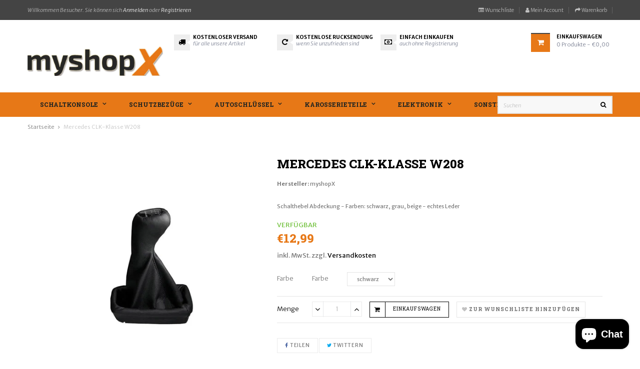

--- FILE ---
content_type: text/html; charset=utf-8
request_url: https://myshopx.de/products/schalthebelabdeckung-mercedes-w208
body_size: 87007
content:
<!doctype html>
<!--[if IE 9]> <html class="ie9 no-js" lang="de"> <![endif]-->
<!--[if (gt IE 9)|!(IE)]><!--> <html class="html no-js  "  lang="de"  > <!--<![endif]-->
<head>






<meta charset="utf-8">
  <!--[if IE]><meta http-equiv="X-UA-Compatible" content="IE=edge,chrome=1"><![endif]-->
  <meta name="viewport" content="width=device-width,initial-scale=1, user-scalable=no">
  <meta name="theme-color" content="#7796A8">
  <link rel="canonical" href="https://myshopx.de/products/schalthebelabdeckung-mercedes-w208"><link rel="shortcut icon" href="//myshopx.de/cdn/shop/files/icon_32x32.png?v=1614308239" type="image/png"><title>Schalthebel Abdeckung passend für Mercedes | myshopX</title><meta name="description" content="Schalthebel Abdeckung aus echtem Leder passend für Mercedes der CLK-Klasse (W208)."><meta name="keywords" content="myshopx Schaltmanschetten Schaltsack Knauf Echtes Leder Günstig Kostenloser Versand individuell modern Design Schoner Bezüge Autoschlüssel Fernbedienung"/><!-- /snippets/social-meta-tags.liquid -->
<meta property="og:site_name" content="myshopX">
<meta property="og:url" content="https://myshopx.de/products/schalthebelabdeckung-mercedes-w208">
<meta property="og:title" content="Mercedes CLK-Klasse W208">
<meta property="og:type" content="product">
<meta property="og:description" content="Schalthebel Abdeckung aus echtem Leder passend für Mercedes der CLK-Klasse (W208)."><meta property="og:price:amount" content="12,99">
  <meta property="og:price:currency" content="EUR"><meta property="og:image" content="http://myshopx.de/cdn/shop/products/1_1c3f595a-4ee8-4e0b-853e-4c7ab6acd491_1024x1024.jpg?v=1573137697"><meta property="og:image" content="http://myshopx.de/cdn/shop/products/2_8abb3d2d-6e99-44fa-af47-16cbc8cffc2f_1024x1024.jpg?v=1573137426"><meta property="og:image" content="http://myshopx.de/cdn/shop/products/3_16017e68-a54f-4cae-90b4-958a2d7b7eed_1024x1024.jpg?v=1573135841">
<meta property="og:image:secure_url" content="https://myshopx.de/cdn/shop/products/1_1c3f595a-4ee8-4e0b-853e-4c7ab6acd491_1024x1024.jpg?v=1573137697"><meta property="og:image:secure_url" content="https://myshopx.de/cdn/shop/products/2_8abb3d2d-6e99-44fa-af47-16cbc8cffc2f_1024x1024.jpg?v=1573137426"><meta property="og:image:secure_url" content="https://myshopx.de/cdn/shop/products/3_16017e68-a54f-4cae-90b4-958a2d7b7eed_1024x1024.jpg?v=1573135841">

<meta name="twitter:site" content="@myshopx_de">
<meta name="twitter:card" content="summary_large_image">
<meta name="twitter:title" content="Mercedes CLK-Klasse W208">
<meta name="twitter:description" content="Schalthebel Abdeckung aus echtem Leder passend für Mercedes der CLK-Klasse (W208).">
<!-- Theme css ================================================================ -->
	
		
			<link rel="stylesheet" type="text/css" href="//fonts.googleapis.com/css?family=Merriweather+Sans:400,700,300,300italic">
		
		
			<link rel="stylesheet" type="text/css" href="//fonts.googleapis.com/css?family=Roboto+Slab:400,800">
		
		
			<link rel="stylesheet" type="text/css" href="//fonts.googleapis.com/css?family=Open+Sans:300,400,700">
		
		
			<link rel="stylesheet" type="text/css" href="//fonts.googleapis.com/css?family=Roboto+Slab:400,800">
		
	
	<link href="//myshopx.de/cdn/shop/t/3/assets/global.scss.css?v=59389357971779080601768495297" rel="stylesheet" type="text/css" media="all" />
	<link href="//myshopx.de/cdn/shop/t/3/assets/jquery-ui.min.css?v=103094582363904131031574164051" rel="stylesheet" type="text/css" media="all" />
<link href="//myshopx.de/cdn/shop/t/3/assets/animate.css?v=14850217104864668601574164018" rel="stylesheet" type="text/css" media="all" />


<script src="//myshopx.de/cdn/shop/t/3/assets/jquery-1.11.3.min.js"></script>

<script>
  var theme = {
    strings: {
      addToCart: "Einkaufswagen",
      soldOut: "Ausverkauft",
      unavailable: "Nicht verfügbar",
      showMore: "Mehr anzeigen",
      showLess: "Weniger anzeigen"
    },
    moneyFormat: "€{{amount_with_comma_separator}}",
    quickview_enable: false,
    wishlist_enable: true,
    wishlist_url: '',
    shop_currency: 'EUR',
    file_url: '//myshopx.de/cdn/shop/files/?v=2347',
    asset_url: "//myshopx.de/cdn/shop/t/3/assets/?v=2347",
    multiple_filter_sidebar_enable: false,
    money_currency_format: "€{{amount_with_comma_separator}} EUR"
  }  
</script>
<script src="//myshopx.de/cdn/shopifycloud/storefront/assets/themes_support/api.jquery-7ab1a3a4.js"></script>
<script src="//myshopx.de/cdn/shopifycloud/storefront/assets/themes_support/option_selection-b017cd28.js"></script>


<script src="//myshopx.de/cdn/shop/t/3/assets/vendor.js"></script>
<script src="//myshopx.de/cdn/shop/t/3/assets/theme.js?v=126292729300290946381574164071"></script>
<script src="//myshopx.de/cdn/shop/t/3/assets/api.header.js"></script>
<script>window.performance && window.performance.mark && window.performance.mark('shopify.content_for_header.start');</script><meta name="google-site-verification" content="nBv6O6zikVGOd266c4r1LVmSsSbV_Y1-vlDiXOWsAMM">
<meta name="google-site-verification" content="B7VNQRDQvIcIWx0CXCKVCZEM0Hqve2pgrLjYvl37Y2w">
<meta name="facebook-domain-verification" content="zvmohruqvyn2k6bezd5n59rfkqpp63">
<meta name="facebook-domain-verification" content="5n4bs42mqu8mlancw5goxwy1jmvo10">
<meta id="shopify-digital-wallet" name="shopify-digital-wallet" content="/24576065616/digital_wallets/dialog">
<meta name="shopify-checkout-api-token" content="3c3ff3d66d4373570bc8e878bd19572e">
<meta id="in-context-paypal-metadata" data-shop-id="24576065616" data-venmo-supported="false" data-environment="production" data-locale="de_DE" data-paypal-v4="true" data-currency="EUR">
<link rel="alternate" type="application/json+oembed" href="https://myshopx.de/products/schalthebelabdeckung-mercedes-w208.oembed">
<script async="async" src="/checkouts/internal/preloads.js?locale=de-DE"></script>
<link rel="preconnect" href="https://shop.app" crossorigin="anonymous">
<script async="async" src="https://shop.app/checkouts/internal/preloads.js?locale=de-DE&shop_id=24576065616" crossorigin="anonymous"></script>
<script id="apple-pay-shop-capabilities" type="application/json">{"shopId":24576065616,"countryCode":"DE","currencyCode":"EUR","merchantCapabilities":["supports3DS"],"merchantId":"gid:\/\/shopify\/Shop\/24576065616","merchantName":"myshopX","requiredBillingContactFields":["postalAddress","email"],"requiredShippingContactFields":["postalAddress","email"],"shippingType":"shipping","supportedNetworks":["visa","maestro","masterCard","amex"],"total":{"type":"pending","label":"myshopX","amount":"1.00"},"shopifyPaymentsEnabled":true,"supportsSubscriptions":true}</script>
<script id="shopify-features" type="application/json">{"accessToken":"3c3ff3d66d4373570bc8e878bd19572e","betas":["rich-media-storefront-analytics"],"domain":"myshopx.de","predictiveSearch":true,"shopId":24576065616,"locale":"de"}</script>
<script>var Shopify = Shopify || {};
Shopify.shop = "myshopx-eu.myshopify.com";
Shopify.locale = "de";
Shopify.currency = {"active":"EUR","rate":"1.0"};
Shopify.country = "DE";
Shopify.theme = {"name":"Theme-ap-next-store-fashion","id":79666282576,"schema_name":"Apollotheme base","schema_version":"1.0.0","theme_store_id":null,"role":"main"};
Shopify.theme.handle = "null";
Shopify.theme.style = {"id":null,"handle":null};
Shopify.cdnHost = "myshopx.de/cdn";
Shopify.routes = Shopify.routes || {};
Shopify.routes.root = "/";</script>
<script type="module">!function(o){(o.Shopify=o.Shopify||{}).modules=!0}(window);</script>
<script>!function(o){function n(){var o=[];function n(){o.push(Array.prototype.slice.apply(arguments))}return n.q=o,n}var t=o.Shopify=o.Shopify||{};t.loadFeatures=n(),t.autoloadFeatures=n()}(window);</script>
<script>
  window.ShopifyPay = window.ShopifyPay || {};
  window.ShopifyPay.apiHost = "shop.app\/pay";
  window.ShopifyPay.redirectState = null;
</script>
<script id="shop-js-analytics" type="application/json">{"pageType":"product"}</script>
<script defer="defer" async type="module" src="//myshopx.de/cdn/shopifycloud/shop-js/modules/v2/client.init-shop-cart-sync_e98Ab_XN.de.esm.js"></script>
<script defer="defer" async type="module" src="//myshopx.de/cdn/shopifycloud/shop-js/modules/v2/chunk.common_Pcw9EP95.esm.js"></script>
<script defer="defer" async type="module" src="//myshopx.de/cdn/shopifycloud/shop-js/modules/v2/chunk.modal_CzmY4ZhL.esm.js"></script>
<script type="module">
  await import("//myshopx.de/cdn/shopifycloud/shop-js/modules/v2/client.init-shop-cart-sync_e98Ab_XN.de.esm.js");
await import("//myshopx.de/cdn/shopifycloud/shop-js/modules/v2/chunk.common_Pcw9EP95.esm.js");
await import("//myshopx.de/cdn/shopifycloud/shop-js/modules/v2/chunk.modal_CzmY4ZhL.esm.js");

  window.Shopify.SignInWithShop?.initShopCartSync?.({"fedCMEnabled":true,"windoidEnabled":true});

</script>
<script>
  window.Shopify = window.Shopify || {};
  if (!window.Shopify.featureAssets) window.Shopify.featureAssets = {};
  window.Shopify.featureAssets['shop-js'] = {"shop-cart-sync":["modules/v2/client.shop-cart-sync_DazCVyJ3.de.esm.js","modules/v2/chunk.common_Pcw9EP95.esm.js","modules/v2/chunk.modal_CzmY4ZhL.esm.js"],"init-fed-cm":["modules/v2/client.init-fed-cm_D0AulfmK.de.esm.js","modules/v2/chunk.common_Pcw9EP95.esm.js","modules/v2/chunk.modal_CzmY4ZhL.esm.js"],"shop-cash-offers":["modules/v2/client.shop-cash-offers_BISyWFEA.de.esm.js","modules/v2/chunk.common_Pcw9EP95.esm.js","modules/v2/chunk.modal_CzmY4ZhL.esm.js"],"shop-login-button":["modules/v2/client.shop-login-button_D_c1vx_E.de.esm.js","modules/v2/chunk.common_Pcw9EP95.esm.js","modules/v2/chunk.modal_CzmY4ZhL.esm.js"],"pay-button":["modules/v2/client.pay-button_CHADzJ4g.de.esm.js","modules/v2/chunk.common_Pcw9EP95.esm.js","modules/v2/chunk.modal_CzmY4ZhL.esm.js"],"shop-button":["modules/v2/client.shop-button_CQnD2U3v.de.esm.js","modules/v2/chunk.common_Pcw9EP95.esm.js","modules/v2/chunk.modal_CzmY4ZhL.esm.js"],"avatar":["modules/v2/client.avatar_BTnouDA3.de.esm.js"],"init-windoid":["modules/v2/client.init-windoid_CmA0-hrC.de.esm.js","modules/v2/chunk.common_Pcw9EP95.esm.js","modules/v2/chunk.modal_CzmY4ZhL.esm.js"],"init-shop-for-new-customer-accounts":["modules/v2/client.init-shop-for-new-customer-accounts_BCzC_Mib.de.esm.js","modules/v2/client.shop-login-button_D_c1vx_E.de.esm.js","modules/v2/chunk.common_Pcw9EP95.esm.js","modules/v2/chunk.modal_CzmY4ZhL.esm.js"],"init-shop-email-lookup-coordinator":["modules/v2/client.init-shop-email-lookup-coordinator_DYzOit4u.de.esm.js","modules/v2/chunk.common_Pcw9EP95.esm.js","modules/v2/chunk.modal_CzmY4ZhL.esm.js"],"init-shop-cart-sync":["modules/v2/client.init-shop-cart-sync_e98Ab_XN.de.esm.js","modules/v2/chunk.common_Pcw9EP95.esm.js","modules/v2/chunk.modal_CzmY4ZhL.esm.js"],"shop-toast-manager":["modules/v2/client.shop-toast-manager_Bc-1elH8.de.esm.js","modules/v2/chunk.common_Pcw9EP95.esm.js","modules/v2/chunk.modal_CzmY4ZhL.esm.js"],"init-customer-accounts":["modules/v2/client.init-customer-accounts_CqlRHmZs.de.esm.js","modules/v2/client.shop-login-button_D_c1vx_E.de.esm.js","modules/v2/chunk.common_Pcw9EP95.esm.js","modules/v2/chunk.modal_CzmY4ZhL.esm.js"],"init-customer-accounts-sign-up":["modules/v2/client.init-customer-accounts-sign-up_DZmBw6yB.de.esm.js","modules/v2/client.shop-login-button_D_c1vx_E.de.esm.js","modules/v2/chunk.common_Pcw9EP95.esm.js","modules/v2/chunk.modal_CzmY4ZhL.esm.js"],"shop-follow-button":["modules/v2/client.shop-follow-button_Cx-w7rSq.de.esm.js","modules/v2/chunk.common_Pcw9EP95.esm.js","modules/v2/chunk.modal_CzmY4ZhL.esm.js"],"checkout-modal":["modules/v2/client.checkout-modal_Djjmh8qM.de.esm.js","modules/v2/chunk.common_Pcw9EP95.esm.js","modules/v2/chunk.modal_CzmY4ZhL.esm.js"],"shop-login":["modules/v2/client.shop-login_DMZMgoZf.de.esm.js","modules/v2/chunk.common_Pcw9EP95.esm.js","modules/v2/chunk.modal_CzmY4ZhL.esm.js"],"lead-capture":["modules/v2/client.lead-capture_SqejaEd8.de.esm.js","modules/v2/chunk.common_Pcw9EP95.esm.js","modules/v2/chunk.modal_CzmY4ZhL.esm.js"],"payment-terms":["modules/v2/client.payment-terms_DUeEqFTJ.de.esm.js","modules/v2/chunk.common_Pcw9EP95.esm.js","modules/v2/chunk.modal_CzmY4ZhL.esm.js"]};
</script>
<script>(function() {
  var isLoaded = false;
  function asyncLoad() {
    if (isLoaded) return;
    isLoaded = true;
    var urls = ["https:\/\/bingshoppingtool-t2app-prod.trafficmanager.net\/uet\/tracking_script?shop=myshopx-eu.myshopify.com"];
    for (var i = 0; i < urls.length; i++) {
      var s = document.createElement('script');
      s.type = 'text/javascript';
      s.async = true;
      s.src = urls[i];
      var x = document.getElementsByTagName('script')[0];
      x.parentNode.insertBefore(s, x);
    }
  };
  if(window.attachEvent) {
    window.attachEvent('onload', asyncLoad);
  } else {
    window.addEventListener('load', asyncLoad, false);
  }
})();</script>
<script id="__st">var __st={"a":24576065616,"offset":3600,"reqid":"f038f902-2b1b-4cf3-8119-c85e23c68586-1769044565","pageurl":"myshopx.de\/products\/schalthebelabdeckung-mercedes-w208","u":"a302f57a7f62","p":"product","rtyp":"product","rid":4347710832720};</script>
<script>window.ShopifyPaypalV4VisibilityTracking = true;</script>
<script id="captcha-bootstrap">!function(){'use strict';const t='contact',e='account',n='new_comment',o=[[t,t],['blogs',n],['comments',n],[t,'customer']],c=[[e,'customer_login'],[e,'guest_login'],[e,'recover_customer_password'],[e,'create_customer']],r=t=>t.map((([t,e])=>`form[action*='/${t}']:not([data-nocaptcha='true']) input[name='form_type'][value='${e}']`)).join(','),a=t=>()=>t?[...document.querySelectorAll(t)].map((t=>t.form)):[];function s(){const t=[...o],e=r(t);return a(e)}const i='password',u='form_key',d=['recaptcha-v3-token','g-recaptcha-response','h-captcha-response',i],f=()=>{try{return window.sessionStorage}catch{return}},m='__shopify_v',_=t=>t.elements[u];function p(t,e,n=!1){try{const o=window.sessionStorage,c=JSON.parse(o.getItem(e)),{data:r}=function(t){const{data:e,action:n}=t;return t[m]||n?{data:e,action:n}:{data:t,action:n}}(c);for(const[e,n]of Object.entries(r))t.elements[e]&&(t.elements[e].value=n);n&&o.removeItem(e)}catch(o){console.error('form repopulation failed',{error:o})}}const l='form_type',E='cptcha';function T(t){t.dataset[E]=!0}const w=window,h=w.document,L='Shopify',v='ce_forms',y='captcha';let A=!1;((t,e)=>{const n=(g='f06e6c50-85a8-45c8-87d0-21a2b65856fe',I='https://cdn.shopify.com/shopifycloud/storefront-forms-hcaptcha/ce_storefront_forms_captcha_hcaptcha.v1.5.2.iife.js',D={infoText:'Durch hCaptcha geschützt',privacyText:'Datenschutz',termsText:'Allgemeine Geschäftsbedingungen'},(t,e,n)=>{const o=w[L][v],c=o.bindForm;if(c)return c(t,g,e,D).then(n);var r;o.q.push([[t,g,e,D],n]),r=I,A||(h.body.append(Object.assign(h.createElement('script'),{id:'captcha-provider',async:!0,src:r})),A=!0)});var g,I,D;w[L]=w[L]||{},w[L][v]=w[L][v]||{},w[L][v].q=[],w[L][y]=w[L][y]||{},w[L][y].protect=function(t,e){n(t,void 0,e),T(t)},Object.freeze(w[L][y]),function(t,e,n,w,h,L){const[v,y,A,g]=function(t,e,n){const i=e?o:[],u=t?c:[],d=[...i,...u],f=r(d),m=r(i),_=r(d.filter((([t,e])=>n.includes(e))));return[a(f),a(m),a(_),s()]}(w,h,L),I=t=>{const e=t.target;return e instanceof HTMLFormElement?e:e&&e.form},D=t=>v().includes(t);t.addEventListener('submit',(t=>{const e=I(t);if(!e)return;const n=D(e)&&!e.dataset.hcaptchaBound&&!e.dataset.recaptchaBound,o=_(e),c=g().includes(e)&&(!o||!o.value);(n||c)&&t.preventDefault(),c&&!n&&(function(t){try{if(!f())return;!function(t){const e=f();if(!e)return;const n=_(t);if(!n)return;const o=n.value;o&&e.removeItem(o)}(t);const e=Array.from(Array(32),(()=>Math.random().toString(36)[2])).join('');!function(t,e){_(t)||t.append(Object.assign(document.createElement('input'),{type:'hidden',name:u})),t.elements[u].value=e}(t,e),function(t,e){const n=f();if(!n)return;const o=[...t.querySelectorAll(`input[type='${i}']`)].map((({name:t})=>t)),c=[...d,...o],r={};for(const[a,s]of new FormData(t).entries())c.includes(a)||(r[a]=s);n.setItem(e,JSON.stringify({[m]:1,action:t.action,data:r}))}(t,e)}catch(e){console.error('failed to persist form',e)}}(e),e.submit())}));const S=(t,e)=>{t&&!t.dataset[E]&&(n(t,e.some((e=>e===t))),T(t))};for(const o of['focusin','change'])t.addEventListener(o,(t=>{const e=I(t);D(e)&&S(e,y())}));const B=e.get('form_key'),M=e.get(l),P=B&&M;t.addEventListener('DOMContentLoaded',(()=>{const t=y();if(P)for(const e of t)e.elements[l].value===M&&p(e,B);[...new Set([...A(),...v().filter((t=>'true'===t.dataset.shopifyCaptcha))])].forEach((e=>S(e,t)))}))}(h,new URLSearchParams(w.location.search),n,t,e,['guest_login'])})(!0,!0)}();</script>
<script integrity="sha256-4kQ18oKyAcykRKYeNunJcIwy7WH5gtpwJnB7kiuLZ1E=" data-source-attribution="shopify.loadfeatures" defer="defer" src="//myshopx.de/cdn/shopifycloud/storefront/assets/storefront/load_feature-a0a9edcb.js" crossorigin="anonymous"></script>
<script crossorigin="anonymous" defer="defer" src="//myshopx.de/cdn/shopifycloud/storefront/assets/shopify_pay/storefront-65b4c6d7.js?v=20250812"></script>
<script data-source-attribution="shopify.dynamic_checkout.dynamic.init">var Shopify=Shopify||{};Shopify.PaymentButton=Shopify.PaymentButton||{isStorefrontPortableWallets:!0,init:function(){window.Shopify.PaymentButton.init=function(){};var t=document.createElement("script");t.src="https://myshopx.de/cdn/shopifycloud/portable-wallets/latest/portable-wallets.de.js",t.type="module",document.head.appendChild(t)}};
</script>
<script data-source-attribution="shopify.dynamic_checkout.buyer_consent">
  function portableWalletsHideBuyerConsent(e){var t=document.getElementById("shopify-buyer-consent"),n=document.getElementById("shopify-subscription-policy-button");t&&n&&(t.classList.add("hidden"),t.setAttribute("aria-hidden","true"),n.removeEventListener("click",e))}function portableWalletsShowBuyerConsent(e){var t=document.getElementById("shopify-buyer-consent"),n=document.getElementById("shopify-subscription-policy-button");t&&n&&(t.classList.remove("hidden"),t.removeAttribute("aria-hidden"),n.addEventListener("click",e))}window.Shopify?.PaymentButton&&(window.Shopify.PaymentButton.hideBuyerConsent=portableWalletsHideBuyerConsent,window.Shopify.PaymentButton.showBuyerConsent=portableWalletsShowBuyerConsent);
</script>
<script data-source-attribution="shopify.dynamic_checkout.cart.bootstrap">document.addEventListener("DOMContentLoaded",(function(){function t(){return document.querySelector("shopify-accelerated-checkout-cart, shopify-accelerated-checkout")}if(t())Shopify.PaymentButton.init();else{new MutationObserver((function(e,n){t()&&(Shopify.PaymentButton.init(),n.disconnect())})).observe(document.body,{childList:!0,subtree:!0})}}));
</script>
<link id="shopify-accelerated-checkout-styles" rel="stylesheet" media="screen" href="https://myshopx.de/cdn/shopifycloud/portable-wallets/latest/accelerated-checkout-backwards-compat.css" crossorigin="anonymous">
<style id="shopify-accelerated-checkout-cart">
        #shopify-buyer-consent {
  margin-top: 1em;
  display: inline-block;
  width: 100%;
}

#shopify-buyer-consent.hidden {
  display: none;
}

#shopify-subscription-policy-button {
  background: none;
  border: none;
  padding: 0;
  text-decoration: underline;
  font-size: inherit;
  cursor: pointer;
}

#shopify-subscription-policy-button::before {
  box-shadow: none;
}

      </style>

<script>window.performance && window.performance.mark && window.performance.mark('shopify.content_for_header.end');</script>
<meta property="fb:app_id" content="ID" /><meta property="fb:admins" content="ID1"/><meta property="fb:admins" content="ID2"/><style>
  .ap-multilang-box{width:100%;padding:5px;margin:10px 0 20px;border-bottom:1px solid #ddd}.icon-language{height:11px;width:16px;position:relative}
</style>
<script>
  function ap_multilang_translate_product(a,b,c){$.ajax({url:"http://"+Shopify.shop+"/products/"+a,type:"get",success:function(a){var d=document.implementation.createHTMLDocument("load product");d.documentElement.innerHTML=a;var e=d.getElementsByClassName(b)[0].innerHTML.trim();c.html(e)}})}
</script>

<style>
  .ap-multilang-box{width:100%;padding:5px;margin:10px 0 20px;border-bottom:1px solid #ddd}.icon-language{height:11px;width:16px;position:relative}
</style>
<script>
  function ap_multilang_translate_product(a,b,c){$.ajax({url:"http://"+Shopify.shop+"/products/"+a,type:"get",success:function(a){var d=document.implementation.createHTMLDocument("load product");d.documentElement.innerHTML=a;var e=d.getElementsByClassName(b)[0].innerHTML.trim();c.html(e)}})}
</script>


<!-- BEGIN app block: shopify://apps/complianz-gdpr-cookie-consent/blocks/bc-block/e49729f0-d37d-4e24-ac65-e0e2f472ac27 -->

    
    
<link id='complianz-css' rel="stylesheet" href=https://cdn.shopify.com/extensions/019be05e-f673-7a8f-bd4e-ed0da9930f96/gdpr-legal-cookie-75/assets/complainz.css media="print" onload="this.media='all'">
    <style>
        #Compliance-iframe.Compliance-iframe-branded > div.purposes-header,
        #Compliance-iframe.Compliance-iframe-branded > div.cmplc-cmp-header,
        #purposes-container > div.purposes-header,
        #Compliance-cs-banner .Compliance-cs-brand {
            background-color: #FFFFFF !important;
            color: #0A0A0A!important;
        }
        #Compliance-iframe.Compliance-iframe-branded .purposes-header .cmplc-btn-cp ,
        #Compliance-iframe.Compliance-iframe-branded .purposes-header .cmplc-btn-cp:hover,
        #Compliance-iframe.Compliance-iframe-branded .purposes-header .cmplc-btn-back:hover  {
            background-color: #ffffff !important;
            opacity: 1 !important;
        }
        #Compliance-cs-banner .cmplc-toggle .cmplc-toggle-label {
            color: #FFFFFF!important;
        }
        #Compliance-iframe.Compliance-iframe-branded .purposes-header .cmplc-btn-cp:hover,
        #Compliance-iframe.Compliance-iframe-branded .purposes-header .cmplc-btn-back:hover {
            background-color: #0A0A0A!important;
            color: #FFFFFF!important;
        }
        #Compliance-cs-banner #Compliance-cs-title {
            font-size: 14px !important;
        }
        #Compliance-cs-banner .Compliance-cs-content,
        #Compliance-cs-title,
        .cmplc-toggle-checkbox.granular-control-checkbox span {
            background-color: #FFFFFF !important;
            color: #0A0A0A !important;
            font-size: 14px !important;
        }
        #Compliance-cs-banner .Compliance-cs-close-btn {
            font-size: 14px !important;
            background-color: #FFFFFF !important;
        }
        #Compliance-cs-banner .Compliance-cs-opt-group {
            color: #FFFFFF !important;
        }
        #Compliance-cs-banner .Compliance-cs-opt-group button,
        .Compliance-alert button.Compliance-button-cancel {
            background-color: #007BBC!important;
            color: #FFFFFF!important;
        }
        #Compliance-cs-banner .Compliance-cs-opt-group button.Compliance-cs-accept-btn,
        #Compliance-cs-banner .Compliance-cs-opt-group button.Compliance-cs-btn-primary,
        .Compliance-alert button.Compliance-button-confirm {
            background-color: #007BBC !important;
            color: #FFFFFF !important;
        }
        #Compliance-cs-banner .Compliance-cs-opt-group button.Compliance-cs-reject-btn {
            background-color: #007BBC!important;
            color: #FFFFFF!important;
        }

        #Compliance-cs-banner .Compliance-banner-content button {
            cursor: pointer !important;
            color: currentColor !important;
            text-decoration: underline !important;
            border: none !important;
            background-color: transparent !important;
            font-size: 100% !important;
            padding: 0 !important;
        }

        #Compliance-cs-banner .Compliance-cs-opt-group button {
            border-radius: 4px !important;
            padding-block: 10px !important;
        }
        @media (min-width: 640px) {
            #Compliance-cs-banner.Compliance-cs-default-floating:not(.Compliance-cs-top):not(.Compliance-cs-center) .Compliance-cs-container, #Compliance-cs-banner.Compliance-cs-default-floating:not(.Compliance-cs-bottom):not(.Compliance-cs-center) .Compliance-cs-container, #Compliance-cs-banner.Compliance-cs-default-floating.Compliance-cs-center:not(.Compliance-cs-top):not(.Compliance-cs-bottom) .Compliance-cs-container {
                width: 560px !important;
            }
            #Compliance-cs-banner.Compliance-cs-default-floating:not(.Compliance-cs-top):not(.Compliance-cs-center) .Compliance-cs-opt-group, #Compliance-cs-banner.Compliance-cs-default-floating:not(.Compliance-cs-bottom):not(.Compliance-cs-center) .Compliance-cs-opt-group, #Compliance-cs-banner.Compliance-cs-default-floating.Compliance-cs-center:not(.Compliance-cs-top):not(.Compliance-cs-bottom) .Compliance-cs-opt-group {
                flex-direction: row !important;
            }
            #Compliance-cs-banner .Compliance-cs-opt-group button:not(:last-of-type),
            #Compliance-cs-banner .Compliance-cs-opt-group button {
                margin-right: 4px !important;
            }
            #Compliance-cs-banner .Compliance-cs-container .Compliance-cs-brand {
                position: absolute !important;
                inset-block-start: 6px;
            }
        }
        #Compliance-cs-banner.Compliance-cs-default-floating:not(.Compliance-cs-top):not(.Compliance-cs-center) .Compliance-cs-opt-group > div, #Compliance-cs-banner.Compliance-cs-default-floating:not(.Compliance-cs-bottom):not(.Compliance-cs-center) .Compliance-cs-opt-group > div, #Compliance-cs-banner.Compliance-cs-default-floating.Compliance-cs-center:not(.Compliance-cs-top):not(.Compliance-cs-bottom) .Compliance-cs-opt-group > div {
            flex-direction: row-reverse;
            width: 100% !important;
        }

        .Compliance-cs-brand-badge-outer, .Compliance-cs-brand-badge, #Compliance-cs-banner.Compliance-cs-default-floating.Compliance-cs-bottom .Compliance-cs-brand-badge-outer,
        #Compliance-cs-banner.Compliance-cs-default.Compliance-cs-bottom .Compliance-cs-brand-badge-outer,
        #Compliance-cs-banner.Compliance-cs-default:not(.Compliance-cs-left) .Compliance-cs-brand-badge-outer,
        #Compliance-cs-banner.Compliance-cs-default-floating:not(.Compliance-cs-left) .Compliance-cs-brand-badge-outer {
            display: none !important
        }

        #Compliance-cs-banner:not(.Compliance-cs-top):not(.Compliance-cs-bottom) .Compliance-cs-container.Compliance-cs-themed {
            flex-direction: row !important;
        }

        #Compliance-cs-banner #Compliance-cs-title,
        #Compliance-cs-banner #Compliance-cs-custom-title {
            justify-self: center !important;
            font-size: 14px !important;
            font-family: -apple-system,sans-serif !important;
            margin-inline: auto !important;
            width: 55% !important;
            text-align: center;
            font-weight: 600;
            visibility: unset;
        }

        @media (max-width: 640px) {
            #Compliance-cs-banner #Compliance-cs-title,
            #Compliance-cs-banner #Compliance-cs-custom-title {
                display: block;
            }
        }

        #Compliance-cs-banner .Compliance-cs-brand img {
            max-width: 110px !important;
            min-height: 32px !important;
        }
        #Compliance-cs-banner .Compliance-cs-container .Compliance-cs-brand {
            background: none !important;
            padding: 0px !important;
            margin-block-start:10px !important;
            margin-inline-start:16px !important;
        }

        #Compliance-cs-banner .Compliance-cs-opt-group button {
            padding-inline: 4px !important;
        }

    </style>
    
    
    
    

    <script type="text/javascript">
        function loadScript(src) {
            return new Promise((resolve, reject) => {
                const s = document.createElement("script");
                s.src = src;
                s.charset = "UTF-8";
                s.onload = resolve;
                s.onerror = reject;
                document.head.appendChild(s);
            });
        }

        function filterGoogleConsentModeURLs(domainsArray) {
            const googleConsentModeComplianzURls = [
                // 197, # Google Tag Manager:
                {"domain":"s.www.googletagmanager.com", "path":""},
                {"domain":"www.tagmanager.google.com", "path":""},
                {"domain":"www.googletagmanager.com", "path":""},
                {"domain":"googletagmanager.com", "path":""},
                {"domain":"tagassistant.google.com", "path":""},
                {"domain":"tagmanager.google.com", "path":""},

                // 2110, # Google Analytics 4:
                {"domain":"www.analytics.google.com", "path":""},
                {"domain":"www.google-analytics.com", "path":""},
                {"domain":"ssl.google-analytics.com", "path":""},
                {"domain":"google-analytics.com", "path":""},
                {"domain":"analytics.google.com", "path":""},
                {"domain":"region1.google-analytics.com", "path":""},
                {"domain":"region1.analytics.google.com", "path":""},
                {"domain":"*.google-analytics.com", "path":""},
                {"domain":"www.googletagmanager.com", "path":"/gtag/js?id=G"},
                {"domain":"googletagmanager.com", "path":"/gtag/js?id=UA"},
                {"domain":"www.googletagmanager.com", "path":"/gtag/js?id=UA"},
                {"domain":"googletagmanager.com", "path":"/gtag/js?id=G"},

                // 177, # Google Ads conversion tracking:
                {"domain":"googlesyndication.com", "path":""},
                {"domain":"media.admob.com", "path":""},
                {"domain":"gmodules.com", "path":""},
                {"domain":"ad.ytsa.net", "path":""},
                {"domain":"dartmotif.net", "path":""},
                {"domain":"dmtry.com", "path":""},
                {"domain":"go.channelintelligence.com", "path":""},
                {"domain":"googleusercontent.com", "path":""},
                {"domain":"googlevideo.com", "path":""},
                {"domain":"gvt1.com", "path":""},
                {"domain":"links.channelintelligence.com", "path":""},
                {"domain":"obrasilinteirojoga.com.br", "path":""},
                {"domain":"pcdn.tcgmsrv.net", "path":""},
                {"domain":"rdr.tag.channelintelligence.com", "path":""},
                {"domain":"static.googleadsserving.cn", "path":""},
                {"domain":"studioapi.doubleclick.com", "path":""},
                {"domain":"teracent.net", "path":""},
                {"domain":"ttwbs.channelintelligence.com", "path":""},
                {"domain":"wtb.channelintelligence.com", "path":""},
                {"domain":"youknowbest.com", "path":""},
                {"domain":"doubleclick.net", "path":""},
                {"domain":"redirector.gvt1.com", "path":""},

                //116, # Google Ads Remarketing
                {"domain":"googlesyndication.com", "path":""},
                {"domain":"media.admob.com", "path":""},
                {"domain":"gmodules.com", "path":""},
                {"domain":"ad.ytsa.net", "path":""},
                {"domain":"dartmotif.net", "path":""},
                {"domain":"dmtry.com", "path":""},
                {"domain":"go.channelintelligence.com", "path":""},
                {"domain":"googleusercontent.com", "path":""},
                {"domain":"googlevideo.com", "path":""},
                {"domain":"gvt1.com", "path":""},
                {"domain":"links.channelintelligence.com", "path":""},
                {"domain":"obrasilinteirojoga.com.br", "path":""},
                {"domain":"pcdn.tcgmsrv.net", "path":""},
                {"domain":"rdr.tag.channelintelligence.com", "path":""},
                {"domain":"static.googleadsserving.cn", "path":""},
                {"domain":"studioapi.doubleclick.com", "path":""},
                {"domain":"teracent.net", "path":""},
                {"domain":"ttwbs.channelintelligence.com", "path":""},
                {"domain":"wtb.channelintelligence.com", "path":""},
                {"domain":"youknowbest.com", "path":""},
                {"domain":"doubleclick.net", "path":""},
                {"domain":"redirector.gvt1.com", "path":""}
            ];

            if (!Array.isArray(domainsArray)) { 
                return [];
            }

            const blockedPairs = new Map();
            for (const rule of googleConsentModeComplianzURls) {
                if (!blockedPairs.has(rule.domain)) {
                    blockedPairs.set(rule.domain, new Set());
                }
                blockedPairs.get(rule.domain).add(rule.path);
            }

            return domainsArray.filter(item => {
                const paths = blockedPairs.get(item.d);
                return !(paths && paths.has(item.p));
            });
        }

        function setupAutoblockingByDomain() {
            // autoblocking by domain
            const autoblockByDomainArray = [];
            const prefixID = '10000' // to not get mixed with real metis ids
            let cmpBlockerDomains = []
            let cmpCmplcVendorsPurposes = {}
            let counter = 1
            for (const object of autoblockByDomainArray) {
                cmpBlockerDomains.push({
                    d: object.d,
                    p: object.path,
                    v: prefixID + counter,
                });
                counter++;
            }
            
            counter = 1
            for (const object of autoblockByDomainArray) {
                cmpCmplcVendorsPurposes[prefixID + counter] = object?.p ?? '1';
                counter++;
            }

            Object.defineProperty(window, "cmp_cmplc_vendors_purposes", {
                get() {
                    return cmpCmplcVendorsPurposes;
                },
                set(value) {
                    cmpCmplcVendorsPurposes = { ...cmpCmplcVendorsPurposes, ...value };
                }
            });
            const basicGmc = true;


            Object.defineProperty(window, "cmp_importblockerdomains", {
                get() {
                    if (basicGmc) {
                        return filterGoogleConsentModeURLs(cmpBlockerDomains);
                    }
                    return cmpBlockerDomains;
                },
                set(value) {
                    cmpBlockerDomains = [ ...cmpBlockerDomains, ...value ];
                }
            });
        }

        function enforceRejectionRecovery() {
            const base = (window._cmplc = window._cmplc || {});
            const featuresHolder = {};

            function lockFlagOn(holder) {
                const desc = Object.getOwnPropertyDescriptor(holder, 'rejection_recovery');
                if (!desc) {
                    Object.defineProperty(holder, 'rejection_recovery', {
                        get() { return true; },
                        set(_) { /* ignore */ },
                        enumerable: true,
                        configurable: false
                    });
                }
                return holder;
            }

            Object.defineProperty(base, 'csFeatures', {
                configurable: false,
                enumerable: true,
                get() {
                    return featuresHolder;
                },
                set(obj) {
                    if (obj && typeof obj === 'object') {
                        Object.keys(obj).forEach(k => {
                            if (k !== 'rejection_recovery') {
                                featuresHolder[k] = obj[k];
                            }
                        });
                    }
                    // we lock it, it won't try to redefine
                    lockFlagOn(featuresHolder);
                }
            });

            // Ensure an object is exposed even if read early
            if (!('csFeatures' in base)) {
                base.csFeatures = {};
            } else {
                // If someone already set it synchronously, merge and lock now.
                base.csFeatures = base.csFeatures;
            }
        }

        function splitDomains(joinedString) {
            if (!joinedString) {
                return []; // empty string -> empty array
            }
            return joinedString.split(";");
        }

        function setupWhitelist() {
            // Whitelist by domain:
            const whitelistString = "";
            const whitelist_array = [...splitDomains(whitelistString)];
            if (Array.isArray(window?.cmp_block_ignoredomains)) {
                window.cmp_block_ignoredomains = [...whitelist_array, ...window.cmp_block_ignoredomains];
            }
        }

        async function initCompliance() {
            const currentCsConfiguration = {"siteId":4389697,"cookiePolicyIds":{"en":43876886},"banner":{"acceptButtonDisplay":true,"rejectButtonDisplay":true,"customizeButtonDisplay":true,"position":"float-center","backgroundOverlay":false,"fontSize":"14px","content":"","acceptButtonCaption":"","rejectButtonCaption":"","customizeButtonCaption":"","backgroundColor":"#FFFFFF","textColor":"#0A0A0A","acceptButtonColor":"#007BBC","acceptButtonCaptionColor":"#FFFFFF","rejectButtonColor":"#007BBC","rejectButtonCaptionColor":"#FFFFFF","customizeButtonColor":"#007BBC","customizeButtonCaptionColor":"#FFFFFF","logo":"data:image\/png;base64,iVBORw0KGgoAAAANSUhEUgAAAfQAAACPCAYAAAAMRCk8AAAAAXNSR0IArs4c6QAAIABJREFUeF7svQeUnsd53\/vMzFu+\/m3v2I4FsOi9gwAlkmIRKVoiJcUqpmVJcezousaOE9tw4nNzb+5JYscntqXElmU6KqQsRbJEiKRIFAJE78CibO\/l6\/[base64]\/LQkIAlIApLAvSVQFPNOBeIBD3iw32JaiIAoB84CjAnBOE0cfKNr6PC5Y8ndu1+0723q7uxrUtDvjJ98WhKQBCQBSeBDQkAIgQBeVAECHjBIGDgqpxavYfl8Bxu6sghUzac0Lp00ObuYyWTOnTs+1f\/Y576W\/pBkz51DkJckIAlIApKAJHB\/E3inmDs2qsYCFoh8bqF5+dhGZ+jyYsAkoNYvipO2FZdM5DsUy1lv9o30X33kkd\/NfRjoSEH\/MFhJplESkAQkAUngjggI8XUVYIEXDD3o2LRGMGgBI7uExcbXGm\/8YJszfiXMbYPg0lon8MAXxkRN2xlTDbw8NhnZG8\/[base64]\/WLfp4dF5k7D0SMTMjzuecyLRJAndA4Mae1H2AYecTCHqmMLQDwEgWQ0PDe7x5BAAqBQwMANBqAe1VvNiodYn57snfASr56IeQQHFl96cUgIgGGfAYjuHBBHQdIwWQSmzH7Z3iaemBprqCRzgIoMCInaeW5VOpCaZqQzTlwNIuOh\/Kf7FOf12BaI3HwGpYIaQaM9wmqN1p9Z7bbF063OmMXKrh2ZgCWAFU1HMQQgAwp9BLVzofTJHVT\/Rwov2EcvajNBNXFi58zJqvRWBaBpyviZfpkgTmgkBxscw+AjCgQLRMBU1Xc6ai+gMUA0IKmBiB5x1fMgHAwwUYmgCPxYAjBsxxIKzaAPUOQBdD6NkP3T7WueAp3zG\/CBTL90kFIhkdvLbPMuwwRjzMEAohgb0ICY0gQhgITApJL\/793hcVTAAjAtkOY3niwSkVKSkwlQzgXB4mLQuWPut80D11IfYqEE17wecNgoAq5kCLyOdW2rGpDebxl9bQka4ylomqSCluQX\/nJRwTSMt6Q93w7AStqD8lkPIPIMzD1a1PTc4vC7+VGino89UyMl33hEDRi99LALIapFWPQZGfCPBrHuQBrOjUcnQAjAHYO+oKEaBwDg4RgiBLEGEKxg2dqBmwvHkoi1sAjzoIoQ9t1Kl7YgD5kbtOoNg736BCKuiz7Fy5yEUagNr1SPOUE6SEOEJ+hJDOBcKABQL+\/[base64]\/8QDqhp2kGiwjux52B65\/DjPTJUIrGiYKEQghNE1HRfX\/\/[base64]\/dITL4eC2lBpaWAKEvE0WvCsMScJlS+RBGZJoOi0PqxDLFZGkbfRPH\/wCTp48VPmlYPNCBABPL2581uNSgvHBrV19aTavumUunL7q5yxS5zyIWabk2cGzmbv5VavG6Nt0bT3xpy5wE0IocXW1bObrctHl9kDZ+pZOqICcefM31vMi3kVIBgFHKig6s5\/mXVK609YHu\/3CaPfb1jyC7FZmuOuPiYF\/a7ilS+f7wQK3nzaCoFDqiPJZPNff+vVTx09eWXb5GSicRo1\/kb2MMZOeUlg6L\/8py\/\/j9KQ96I36B1iGRwtX\/jYhybK1Hy3lUzf7AgUBb1Jg3xtqWOgRhqPPEAHLj6W2\/\/8JqCWVuypzlwK3LVjhcVj4UqmtKzt8zzwiwcsEEcZF5eI7QzkPSzW0PCMiRC666veb4h5JOIBf0moEDQGcLMwcp0sGV1vnHx1rT10toolxjSk6NMGKZgDyBPgyrInbLtpdTcrqf4\/FMT\/bl381JVpv+Qe3jhzK97DxMlPSQJ3m4AQL2jZbLhEZ6IhHjMW\/a\/nX\/nsgYPn1w8OT9XM5NuEYFFVWTrxP\/7br34r4POcJEjpnsiYoz\/5ydX47t0f3tObZsJA3js\/CdyIkJatCTuMNoLtrLJHruzI7\/vu0yw25He3bKFry+FmkwPhGKA0rcp6d31lwPT6X7aZOME5vRgKwGhoMpGBtV+ld3vovTBnPtmqAwoHbNVfTRTUhDhe6owPbjDPHthldv08wPNpZSZiXuijcwaIaAJVtAhnxVP9vG7JT21qf2fhyk8emQ2ru\/2MFPS7TVi+f14TEN0v6fkSXKZqpCmZyC79+++8\/pnX959d1ds\/UTGThCsKEXW1FbH\/8qdf\/gnGynGb0ouxqNF\/6NT4xO7du9159LveS5lJeuW9\/7wIFEaikhCwFVoLNl\/qJJNb6FDvL1hHvlvNYkOemQrdzfTcXiwOVlDcuCbFVj9+1NEDh6lDjyGFXtXDgana2pPm3dzGVhBz2KxDVIRsolReF3Or5\/wmu\/vEarNrb52wLSJAvO+c+a1KhLuFrTDCoPmBbfr8uF238vWcZX13+cbP\/nQ+liAp6PPRKjJN94yAK+hGKatQNW9rKpld8b+\/t+\/Tr+49s6y7d6x0JolQVSIW1Fen\/\/QPf8VtzE7mDedMJJ7qOnZmYjAQCBiylz4TmvLeuSZQGHYfX+uBEq3czIl2x6ZrkUk\/Zrz8lyv46IVy4dgYZtlLLyweQ1hAoMJRdn552AxUHzaRsp9zdjbo4\/05HM20t3\/Nnute+o195pFSHVBJyFGgCoPSKBAss3vObrEvH1lq95+tY6kJDYg6kxm0t\/C7y\/+KXXWALb8cN+tXH47k2YsbH\/jct+baRnPxPinoc0FRvuNDS6Ag6GVQibDanklnV373+288++re051Xu0dLZpKpgqA31OT+6Pef67LyzplM3jyRiqfPnD\/Rf7Uvkci++OKH72zlmeRf3jv\/CRRimWfaQjnTWgCcdFJQdtDDP9xFu48286meGc0tvzO3hblmRePqqicNq37FaStUv89y7GOKEF0lAe9UxSIrP5crw2+IOXTo+agVVF0xJ2qjMPJLWCyyxTjz8zXOwJkqGhvVkfrOIBIzs5XrsACjgDZ8NpOvXn160tZ\/uOWhL\/zZzN5yb+6Wgn5vOMuvzFMCbxf0\/Mrvfn\/\/Z37++uklV3pGwzNJsqoQ0big1vi3v\/3FvlzWOp9N505EE7kT3cNDXZkMpL7xjW\/I7WszASrvnXMCBRGcfNlneqAql3PauIM3qJn4Y+zMnqXOqR+HQfMW9WAWC+SAF8ItCOQrEWLdM\/12y+YjhpU\/iBg6pXroYB4piWXLnp2zs8WL+8w7PeDzB2xbqSCumFOnk8Yn11lnDz9sndsTYLmEeqdiXsiUu\/qPUxCdH8tnKldciqjV\/7T9kef+ZM4NNAcvlII+BxDlKz68BOZM0FVFNC6osf7Nb3xxJJ81L2SzuaOxePpYV9\/gectSk1LQP7xl5H5K+fVFoNRg9WCLZdwRD\/IzL29mZ\/csFLl4cdj9ttu5bkHEFT1X+dz59NVPZlj79vM5b9kBxtgR1csvc4VOtLf3ZOdiLr2wr37yeW8+WBVSuF5OHKcRKXiJM9S\/0eo+tcE48aN6QR1yu33m07WruzDOXfiHVn3SSFeu6hlhoT0f\/fiv\/N50n7+X90lBv5e05bfmHYE5FHRoXFBr\/ZuvfX40n7cupDPZY8lU9kjP8Pj5dJonpKDPO9P\/s0yQG3chHg\/4fYSU53O0HRjZJIYu7BI9xzc4537qB8XjBlOZFZtCT9aNrla9kIqF2wftjp0nDds+QICdYcgc6PBXRtEdxkEvxI2ABg1y+RCAqGK2WIAI6XCGe7ZYl4+ttLqPN9LYkGfWc+bvmktwQ+hwELYBYsMvZeNlK\/qGMvzVJ5751d+ZFaS7\/JAU9LsMWL5+fhO4W4KezeSPReOpo31jE+ekoM\/vMvDPKXXFLWx73MiIwRxV6sw8XUWy5k4x1v2A9fKftRQ3YyA0q2H3Yi+9+HjrhpRY88nerBLYz7k4qgi7C5f7h7\/1rbPp2S4QFXv3KrAzq0FWC9gOriYKbxaZ3GJ7aniDfeXUGmfwXB2d6vPMxTD79TJR2LaGFXfbGk+3PRqfVOv7xuLp1z\/9hd\/8g\/lYbqSgz0eryDTdMwJS0O8ZavmheULA7eVGIuANKKVltuksFgxv4pGhB9jeb27nsUHCqX2H+9JNIDWLKFr8YCzftOawzdAhjvhJgpxuGI1H2h\/91\/ZMg80Ue+ZeHSa1gO3H5ZizJjDtZc7E8Drz4ps7nJ4jZSwT1xG59UErs0Ff2LImuBCBCgGbnrOGnZKJiQy7Go8mDzz363\/wf8\/mnXf7GSnod5uwfP+8JiAFfV6bRybuLhC43kvPjJoBjpQmIcgKnk1vJyO9n7AO\/0OQpSbf8wSy6STnRjCWypY8evi3eg1QDhiOdVhB+GyJRx2qWHTaQGg3nc673HsKYj7u1SGoBWzA5dgWCwRGi5yBS9vt7tObrXOvVQvHUOZqzvxG75zagEpqBWtYb8eadiVGY2Y0Fs12JZLp17\/2+\/\/h69NN\/728Twr6vaQtvzXvCEhBn3cmkQm6BwQKIhkBb8oMVCNFLKSWs4GY9setn\/1ZB5\/qCwJnaFaL44oKXIyw5i+jyqZfTObLGg\/bnuAhJsRxj2pdIkE9+Td\/02VNZ+j9hpiHvEFb4ApsswaBYCEdvrLZ6jq83u4\/3chTkZvC1965pBVXtTMA1QOscb2da\/lIdsTyxaYi6WgykTmbyWZf\/b3d\/\/kH98BMM\/7Ened+xp+UD0gC84eAFPT5YwuZkntHoNBL79mj5UJOCWXKAiFguWDkIX7ou9tY\/6lalhhW7mT42j3UBCmaIA3LqbPkoxftyrajtsMOYQ1OakHfeCQyml237v1PIryxAC6bCdq2qMQKaRCWs5BFxzdYl95cZ\/eeaqaRQS9g96AVl90cyFkhkIwo7juvX0mzTTtykfCSxMhwJB6LpydzaeN0NpvbC4OjB2DpUjodp+TeWXVOCNzL5MpvSQJzS0AK+tzylG\/78BC4ftKgxdNVJoM25ojNZHLocefMS4vo1TeCQLTZ70svHLDqBmRxAG99Lkqb1p3NE30\/R+IQV0mv4+SiK1b0uUPvhQ3s77xuzJlnw34b8lWYKwuEYSxiqcga+8qpB6yuA9U0NuJBWCk+Opu987f8buEweAG+UnBWPJObKlmWGB5PxCOT8VgqnRs28ta5nGmdsLPmBerz5crLy535JOpz4NLMvAAXo\/y8cNPZdc\/w677FXIcHvDl1xe+6124E0Hnt310CYLe4m9+dOaH7\/4l3l4HreS7a41odvevxz+eboL9VRt36cW9Z3Gmpu3X9uvmtz\/CZLoa60zTJ59+fgFv+3V46onq9yegqxOAhdvQHG9jF15qFlcOFYffZiOV1QacmkIXbbdayodeoX3WYMmcfEnBeMDrSsbYjhdC6dwVcemvOPOy3zFwZUUmTEGgRmxzdaPdf3GEcfrFamFlVuKcaX8\/[base64]\/2xux2LN\/[base64]\/HhQr1GCsoSd5W0c8Nh9\/s8xXrm1nNfCSvkh+U5MA+Hajc\/bj136\/tOt7fmnqBxVxy56dXRmbdzLrF38YFKDJPDBEi4yOZtVwKgtI5DxBFQqTOAJAfwsmK5vbdOj9i7W4EVG3yWo1XkHWMxCLJF9JzaxXqOraJX9vmAaHe2L10wwJ4gh\/btMb72k5fTlvMKwXBMYLsnVMUmq6u\/kL+5jr5rARwTdYKjJWxiaIt15fgaq+tAk8hENc4FLhz5OkdCXrAhtd2zzzmvX0VTTbtSYzklOR7NRGKx1GQ6bQzYlnXVsZ2ejEmHHIQmASA\/[base64]\/gmBnjIC7TUYIpUEiIEBqeidLG+u0yUlAQEJN++OAOblYEUYTCYorP0KA0AzEtD3arCLwvEAhoEBBZorMEQC2E1b0hWN21xCBERpqSueOQ4DY+y9bH79NYVv7QMMOz+FYfKUCnpQBUVXwVRUU3FUj1cnVsZRdY9KbEcQ1\/6AOHaoIKBeq5WOLUDBHGzMQWVcVQkHwYVtu+4+5Zrm4+5PEIRbIIQuEDM45V6O3FBOPOtVeEAQBowwKFEZQIIBEPZ+jeXdEPRs1riQzeWPxeOZwj50y1JT7tDcH\/[base64]\/n3aooNzHJ\/4RTbHL9zr4S9kIeBv9PBWxdKcdToOM5ako7sFP1nt1iHnm90\/X\/3v9kJZ9EvKwjlgpUmWv7YeLay43XO7Dcx4ee4QwbbV1cmAHYxV0cKYj4CGpSEgwC4nCJUL2zaLmLRreaFg2utvlNNdPyqD7B70Mps0\/[base64]\/7c8404FIKxCWuhgY4\/[base64]\/fnt6xgE0iroIR0cw2MpihcR7EUmK\/[base64]\/HUFoE6FZEADlemmgzweBIrl2Mrb2joA0AQXAISDSmzgjg0pywYlYEJlpQ2w1C03xYDlBSf+RQwQUAqdFk+ZDrbhAVX12kz4EEcepKseZlOdcaExzlWFIASMYyBYUCY4EYISVbGISkzBuSEIzXOK8h5F5MB0TEiqNrQ\/6lz\/5nQcsNneU5xL130WV6vylHUChS1i6PIO+uZ3NvLkOBbMQbONHlfg5c6jB8o51C3POFu+cMqmzgHGxXHE+GV\/nX+8ttawimlv0CCT99k2Ky6Ao\/ZCnsuusq+c\/qh55uVaOtXnRUQtDjLOVc\/8+mlq3AGoWszMxi35WM3m5MjoZDIaSU0lEtlBI2v2mZZzxaa037KscVtR3FDOxnw8EhnZiVdWuYIHhPgQZ17AWHuL1rUlf4TbghMTGMtzRDNMKEmvW\/Byjgm1gWLA\/QFQIEz1PGM+ojkBLLQQAiWMwCnlgrhh+kKWTcO5bL7EMKl\/[base64]\/UVUDuGMIJrJC09Kc8oxOtAwYzICpiO32aK8LxJwJukIKoV9\/5\/8qCrqRNY5nM7kTtqBdm9a3me0dVcSnqj5HWCEEJIgK9lCCnLEQwihoWnbAtmjAMB1\/IpkNTEUSvnzeVLwe3WprrYt7vHrW59OSAb8nJrhICMrjQsEJDm7dECkwTWMuRKAoVieVgpPqIx6DCj8RKIAUFECChpHAQQ48CJj4EQcv5dS1n880XbsKNZnM+yPxdCDvHx+vAAAgAElEQVQez\/owEggEEohgFgh6zPbm2qSiuJ15YWMFG0G\/[base64]\/Lj5xjcDPD2p3Ml56cVeeuHMdEf9+B\/Fckh53cL4IAA\/HfRrfdwXydZCHYDr8UG+jHC9ESPooPHYBmd06MHsnv9Wyy1DKTantx1cnFn2C71zdwkXBmfTL+fjletSQyPR+ORUPJ5K5UayOeOqmXO6Kec92LJGuWUlBk3TnK+nJ6K9e\/[base64]\/UDQ5Nlk1PJgDvUb5q2Zhq2xgQvTC14dM3xejVbUYhTU1WSbWioinV21A9u2bjkisejjCAg4xjDFOVWwgeQgUnLgqXPuJ6zO0SkQToUiEbzFaORRP3w4NQij1cr93jUoKIoPoKxDhiQy\/[base64]\/aLFIXw0pKAFQh63dmSwlVaGrRKSvyWz6M5ApBdV12SLi8PJ31eLdFYXznq8WiTGJFJpuApHZlxCLAcgGFdH+mZM0FXFWhsqLV++2ufHzbz+UumYZ0SwM5UVfj6lnXUiUDY68MYyhiBMkZFZX\/vRH1P\/[base64]\/iRcTpAFyp0CuXQIYZ9yybJZVVBwpLwkNtbXW9lMBMa+CchC0HUh6cZ5aXgIsiDUcRpSUciTKBILK4eFIXU\/veEP\/0GTN2FgsOBVL+1LJrMexmVJcueJ2K10FKfTyRWlpwKypKsvU15cnFrbWjCxsX9BdV102gLGY5JxGKFeSPkyzUJY1AYptzszUavp3X++lp4W3hjnWYrDERuzQj1n\/9P92sEh\/sOBH3YGYFraxaV7uLpCz2x84YYWq32TcOqpipcsf9CYrqwiyTV6KiVIrOF4kEpHNVvfJdcaJnzTzTEx3y+dcDrMXyVzbL+820es\/50SDC1Njpic+ORmPxWPZiWwu32fm7csW5T1CiCFi2\/HEPJw3v9nK6F99+Zkf5E2zVHARUhRFIwQrLjnXsXb\/4kIIzjh1RR0jnG5vq+356M5Vry9f1tyLOU5wIkyvInRHoDBGSpVDnZrLl4fbL14ZaezuHW0YHo7UZrJGSTqT92ayeT2XtxXOGDiU42JvoLAIBlQFc6IowqMprLQ0aFaUB+ML6ipGOxYt6NuxddmF0qC\/xx\/yjqjciQChWQCvAKJpVt4OYo2VCo7qRkajTT094y1Xekabh0cj1fF4pjyWSBd6gZmsoTLGkeNQzNyhr2sXIVgo7rcJEcGA1wmH\/PnKilCssb5itHNxY9\/iRY1dHa11V6lAIwjBlA+MDFTUm\/BiH4fN7gBzZfjq2Fjj0ZOXVv70Z8c+gREp1TTFoxCi3szyXVXLrdEcGGOMOg4zS0sCw5\/6hW2HlixuOB3UlVFdQ9GTPbffq\/kuQS40zP\/khaheAiqpmUqmmv\/qf770yOh4vN22nRJFwTrBhFy38bvT5dqcc065Y1NmCRCpxrqKrp07lv\/sgU3Lum3qJPM4YVTrQdXgesCra2WUQpVlWw2nzw60X+keaRkfj1WNjMdqM5l8KJez\/Lm8oVsWxXnDUhzqTnUUL8dhmPO3OzsYI7fx5xi\/0wdCAmMMPq\/[base64]\/gN01ZM0yaW5eDrdmXM9VQ54sW6feNy86GpSmFPkHsRUsyP16OxQMBjBQPeXCDgTVdXlURqakqjbc21w6uWt\/R5fd5RDcEU4zxGuZ30V3myAOX2O6dO3l0P3FChYQ\/kUdihuP47L+7feO5835axiUSrphFNIVhz6wFgeKvLx4EzxqlNqa2qSrKtueb8V3\/[base64]\/biqEF5SErCWdzaPrlrRem7dmvZTizuazgvm9CNCor4KlC40Ku6wZEgrHRicaH\/plZPb\/\/7br38tmzVKKGU3906m9fn6mvKxzzyz48AjD656qbI0cCVPYdQYNuINm58xZ+KZF+a0kytDFg1WUWG59lj+7\/\/jP3yxf2CyNZszvdNKzE03+X16eufWlQd3bFv2vS0bF51zGIohHzFKQPgUr7c8nck2xeKZtu6+8UVnzvYvvdw93DI4FCmJxlL6bNjPNH3vdb87Te\/361TT1Fzn4sb9v\/dbz3y\/LOy\/YNt8ooqpyeunPs2VoJeXhfnK5R3ml3\/p6fF8Pt+PBe\/xB8hwKOzNRaOxquGRaENv\/3hb\/9BUY3fPWGkklvIYhjXjcnI9v8Ggz+5oq5tYv7bj8kd2rjlWWxm+6Pd6+kFlo16WTd48NfV+TItrLSpVKAEPCBpyEJTbjl2dTRuNPf2TC6\/2ji7s7h1t6+kdrx8cifiz1xzjubLTze8hBENFWcisrS3LtLfWjq5Y1nK1vq68r6G2vLe+rmKAEzZBTRHzVQSycHHMQu9zvrYQexVIUL+FUTkBaPuzv\/zhE2+8eemJK90jrdNJu8+r2yuWtpz60z\/8wg8CIU+vgpSERycOE47PMJza4ZFY0+BopLl\/YKL50pWRtv7BiZKpSMqby5nuJO+ML7e9q6sty3cubhrctH7x+fVrF56pLgtdVb3qkA\/hCQCWgrJhA+CrdCbTDjNJSKEsJCCQMYI1lIoOhvh6dWzwUefMTzuc7jdDNwR9lvPXbvQ4cAxQN342Rxes6XJK6o8CsNPBEi2q60RROG8Ay1hmXT273Tz76gJn9LIfKXM8Z379fHPXg8FYiIo2Rpc+aQ3yyuhkLBePxtJTyURmJGfYPdSkVy3b7nVsewwmJtLle\/Y4uwFuuW9+Jpzv5r3o0Ud2pKYiSY873He7D3l0jbU012S\/\/NxjP968YfEFBCKiEmJpGirp6Zvo2H\/w\/Lqf7zu7rKd\/POB67rd733R+7\/agA34v+\/Sndhx7cMfyowvb6s8pCplyn0UYB03TqYtEk4tf+McD2\/YfOt8wOBQJFHscc3MtbKtPbN289Ny\/\/srHf8KAn8eEDQlNRILBQBYmbQIhXE6ZaHnjQNeG\/\/X8q1++2jPakMnkZyyclRXh3JYNnUOf\/8yD36upDJ9yKO+xcqnxb\/1oMLt79\/TiHt8YNp20yxyP0hCLJlf0Doxu3f2fvvvk2Hi80h2hmCmV8rJQ7E\/+4PM\/qioPv+n1eLsty4qEyn1WRWmghCi4oa9\/fOWp0z3bfvBPR1YNDE2WzrZBm2m6pns\/xoivXtF27Pd\/49kfVpSXHrG5NWxGM9HF276ULdTt7pd0owwqEVbbM+n8yu9+f\/9nfv766SVXekbd9RfTviorSvjqlUvMf\/Urn5yyLGtMU2BC01Haonntpy8dW37k+JWGnr5Rdx3JnNSL6wmrrirNfPaZnVe2bFjyamtT9WmE4YrgYjxJs9mGhi7r\/aZsigsaN6iQUD0GQFjhrAYTXJ\/I5Nv6esdXffsfD2w6e76\/bnwiPuPyPG1w73Gj25svLw9Z2zYtHXpgx7Kj27d0ngCB+5DKB6mJ4r4KNQ0QMd65SPb668SJr6vp6qagx8drAPCSb3zr1ccPHDz\/yLmLA3XTSZs7IrJmRVv\/v\/udzx4oKwte1XQlrqqYM0rDU5FEx89eO7P6zWOXW7ouDZUYhuXadMZ161bpcPNdX1ee+pUvPnJyxdKmww115ecEwn0AeMJXYSVvni6aTj5meo9bH4q9dNZIHVhOQH\/EOfgPG+jZnzUWwqHeweryYkhVCjhUzaHzI+N85eOXQNjnfH4t4tWwgkxjIZ0c35H56X+tZemIXpwzn9PqUsBRPObVAlzRzK0Fm61YyyOJoaGJeCSSiKZSmdFsxuqzHXqZmk6fI8RwjvNE3Tzbb\/5edkWPPfZAenIy6XE979sZv1DY6ivM3\/q1T55as7KjHxER11VM975xtu31\/WfbzpzvXZBM5QOGYZNrw+m3e+V0fu8OwUJLU0384Y+sufSZT+08Fwh6JhQsxMDgVPWRE5fb9r1xcVFf\/3hVMpn1mJYzZ5XLTZzXozmtrbVTn\/z41rOb1y\/+WWlp4ILFYLDaxyIgQgICPGyYdstg39Tq1\/af+9QPf\/rmspHRWNl0MnbzPe5wf8fC+sTX\/uUnX6qpKDmez5sXTNvs0UqGo8uW7Z7W9gixezeGLz6gQbVdSZnScqVraPPJsz2P\/M9vvbI2Ek0FZ9roBPwe2tpcF\/3D3\/3CyzZ1ztmW04cwRKqqAnZNdWnNxa7+la\/uO73jldfOrk2ncwHTspUPsld+K+bhkN\/ZuH7J+a8+98TPmc2O5fL06sTY+Nh3fnI66S5smUtBX7+m0\/6NX\/tsQgiaGh4Zt0+euawcPnYxPDmVCKVSOY87RD2H9aKQXU1TaFlpyPj009uPbt6w+FBjY80RBUgPD+jR0dFIfunSZ51b9eiKzt8JBRIJHyBc4mBagwVpPnWub+WRY5fWv7b\/7JLJSNJ10Nx1DnPfqt6mgrijUu62xYDfa7U2V0+tX7vo0i\/94kffUFV8UQg+hJA65asQKQDNur5I9uZXuoIOC5uCNkN1QPCKb37r1Sf2HTz\/0dNneyunUzfd769e0R7\/6pee6O5ore\/z+bV038CY7+jxS\/X7D51vm4okS1OpvM+dRuLuss05EnT3ux6PRutry1Ife2j9ma2bOo8vbKs9gQB6AOxJf5WVBnh\/R206+Xuve9wjSpOrkgEv1aryFuvgQtuGuo\/v5JffWOl0H\/a48c0Rnl1\/qSCkIAC5jcTiB3NkzZMTqLyiV9NxWrHMgHP1RLNx9ActPBPR3I0taLZBbd4PwPWAN0QFtvhjZrp+S3Y4g+Pj49FoKpUbzWaN\/nzO6naY003z9qhGSMRbV5ebbqfqTtjPxbPo8Ud3ZianEro7x3y7F7q95VDIT\/\/db39ucPWq9mgkErf3HTzjO3Oup7a3f6I0Gkt757rBup4mj0djG9ctnnzm6R2DG9YsnDpzrsdz4M3z1afP9dUOj0TLMlljzhvL698OBX3W0iVNU1\/6wqN7GhZUHVEQukg1ZygQqMt5RcqvYbwgmTKW9w1NPvT\/\/fcfbrt8dbiO0lvPm70XY3eY3+2R\/Navf\/pEQ13lEQJwIm3mLuBcanjMOpF\/9tkX2e3sc2P7ia7VAcUdR49deeBnr5986rW9ZxpSaeO2UyrvfP+Chkp7\/erOyDNP7TocT2a7bcvp9\/qUSGtLGdU9Sps7KvLzvae3XukZq71d2j6o3zfUV9pbNy7v+YUndxyNx7In0pns+VQy33fix4eif7FnjzVXgt7aXM92bFttP\/3EzuzJM13i9NkryqUrA\/roeNRjWfa71grMNY\/1axaNPbB1+dHHHtnwGsL8rBB4kOTS8eof9hlo97vDaxZDa1Z6jQQtUwirwUJpefn1k1sOHbm07sz5\/o7hkalS2y6U4Tnped5Jfl1nt6mxOrZty9LLjz28bl9VZfi8qqA+v08fB78vDTBiv3s76wk1Mz4e9oTUenDw6m995\/XH9h44\/+DJ093l003LyuVtuc9\/9pGp1ctbpy5e6of9B8+UnO8aqBgejYYty3an8+4Wm8K6iY62+sjmjZ3nnn5y86GSkP+krqIewdSpUMNgZrY7YG6X92ujfDpE8iV5xhZYNlkDmeQufvXwdvvNb9cBdjcG3Nm2MUEtIBWtFHdszZINTw2rzGLsyqES5\/xrlc74FX8xNvssI9RNQ8wLwVIWP0wT1Wszk1CZGB+PxqLR5Hg2Z\/YbeavbMmk3BRi0MpkYjkSy833e\/OYsz0jQi16zIn7vN\/9FpKGu0rx4qU\/56ctHSsbGo27v46578U0Lqo3tW5cntm\/uTL6+\/0zoyIkrpUPDU7675URcB1VwZAI++1e\/\/OTRJYua9leUBY8LDJexl0Sa9RIFPHaNQdnibMba+kf\/z7c\/dvpcb2symb3tFMY7y57Xq7OvPveJwfa2+qOhgPewaVkncymzuyqhJ9d99fZb2IQ4oUI6GgSiN9q2vXTPqyc\/8p3vH3jqSvdIyDDsGc\/Xrljabjz04IZIW9OCi6l0rg84Gygt80fbFlagwcHxdd\/9\/v4th452LZvNu2\/XsMzV71ub6+0tG5cPP\/zghnMT44nT2axxMpZIX7nQMzX+jW98Iz9Xgt7euoBtXLfUbqivsvcfPKVd7RlS44n0jJnPNt8l4YCzY8vyS888vWNfRUX4kGD8kkZgtGGqMo12FWNFXL9uBBOpqAsBUmszuVzrxGR69d9\/++cfOXayu3NwaKpktum4W8\/5\/R7atKAq+\/QTm99c1tlyuK217jRSUa8wUlMhM5CD9kffdsa2uPCCli0PhHWP2gAAq\/\/+O3sfe33\/mV0nz\/RMe\/RscUeT+dTj29ItTdX51\/ef8r1x+FxofCI+Y8d4tkzcEdEVy1pHPvHk1pMb1iza59XIGQp0EGdy0eoVb4+wNttv3Oo5N3pcYmWn30f1yryDlwBVt\/K+Ux\/hx76\/kiXGFMHpHe1LLwzdKxqgqjZL3fq5GE5NKfTyPr8zcNKPsHpHw\/rvq+fuCXCKLkRZIzdXfjo7QcPJkUg2FptKRNKZfL9h2t1G3ulmjuPuN59Ustls+MUXrfk+b34Hgg6gKAp8\/jMfS6UzOTh64qI+PDJ1zwq4rqm8uqrUbm6sMU+d7Q5kc8Y9azDdObWPP7p5YuPqxfs6FzfvNyznDBJsoKmhzAmH1RJKUavD+bo\/\/6sff+LQsa6l3T1j7hD3jC5VVfjTH38gvWrZwlML6isPZTO5I8wwLyi58NSu554z39\/53I1hpFOH0sow5U6bbTqr\/vFHRx7667\/d80gyldVuXtk\/nURhjMXWTStzTz++c8p2WH8uY\/RpGh5sqCtJtnVUe77zwmuP733j7PLLV0cqpvO+D+qe1uY6Z\/OG5RM7Nq+5PD4RPZvNmkcj8WRXcigx\/J\/\/9m8zcyXoZWVhXllewqciCZzJ5hCl7G713t4T5dpVHZHHHtl0av2a9ldsR5wCAb2BSjPS0vL2slMI97lyq9+irBIIbh2biK04euLKQ3\/\/7ddX9Q9OVszlGpS5tLu7+2HNqvbUxx5ct\/fBXasPqATOKZrSV6LSOFRY+Zt76e8U9Oe\/s\/[base64]\/n5GPfTCAwhBWWmIMc4hlzMK28Cm86G5uMcdIXCHolxhv7aC\/Z41mgRjsayzJf\/Qrg1HN23sfMO0zKPU4ZfqyitTFbWaFyHeIDha\/tOXTzz5s1ePrz90tGvGw9DuSMDa1UusB7etvriss+1IPpc7bHPnlJdlR7Y99XuZ2wp6pNNnqsEKBSuLenrHt\/zon448\/PwLezdcE5cZsaqsKOXbN61Kf3TnpompqcSQu9ozGNJGWhrLzYaG0sp\/+x+++eTFS0OtiUTmnjl0sylD69Z0utMGk0sWNndPTsTPprPmkXQuc2GuBd3d9qgoBCh149cVFsLOiPds8vbOZ9pb643tm1defeLRTa+Zpn2EWvQi9Yjhbdu+dKPs3OidVzaXONRpyOWs5SdOXd389b\/Z83jf4FR5Ll9YHHvP0z7N\/AufT2cPP7ju6kd3rjm6bFHDAUHYBQV7RyqbUQLgrf33cyHouq6JUNDHbZtCPm9g5wNw0lTFXbdUmf71r3ziTOOCileDPs8JROnV5pKaCfjWfvtW0ynTZPm+t7lz6bDC8Flc1BgGWwIO2wHpxMPWS\/+1jacmvMVh99k3\/QWBdffVu6elcequVJv9yW7TyLBwLECl9YI2bTbjC3amRqZyiUgsFY3H0hOZtDFgWfYFhzm9XJCRhGHEG\/v6jN379rnTnPN2i9qtsj1jQZ8Gu\/vylmJUuRL61OPburZvWXWEMftNallnwO8ZX9VeKXTdW8UoX9TVPfTQCz94Y\/ueV0902rbjFtJpN47uN2prKvgnHt\/eu3Hd0lPUsg5lnfwxB+w+wziaeL959MI2nVQuaBO9BhhfeuBg14N7Xj7x0E9fOd4+G4OsX7PUWb+mM7m4vWV0bCw6iBB0l1f4phbUhzFWeMe\/\/4\/PP9w\/OFH7QSyYmkl+Nq1fbq5avmiipan+anQycSZvmkezSaNrJGWM\/OVf\/mV2rnroM0nT3bq3uqqMbljXOfyFTz9yKJ\/Pu1M2p+NGpvfcuVz0+olQhcVira0+IKySAmk7cap728HDXbte\/OEbazNZs3Doxd1K31y9d+mS5sTWTcsuPvOJ7XuFYMc5hu4QNsdeO63lnn322cJak7kQdFez3NgH1xy0uUr+jN9TXha0nnpi+\/jGNYtfqa0pfZNSfs6nmP2vHLNzX53GVNyMP3gjvO0eDaK4LGPTFkbRem6ZD\/A3v7eVDZ0t55kIKYZhnf11PYa66xjcjX3mhXJQWFnPAVQdeNNGK9O4IzPihBOF4DHxzEQmYwwaeaPbtthlCjBscB5hjGW\/8Y1vuNNUHyoxn1UPffbm+9A\/KVyP\/Zmndg3u2LbqDIB40zDyRx2b9q1YXJ1vXFATMilvyWTzm7\/94v6P7Hn1+OahkSnvTBfO6JoKv\/DkrvFtm1dc8OrqIce23kQOuzxpRyaffXb39ZCr74IpxEs6RLylDjYXgIJXfOd7Bx752Wundp062zvjIXGCMTz95IP5FZ0LoxrRRiaj8R5dVXoaF5QmS0q10Mj41OY\/\/6sfbRodi017gdHNCS6u5NVB11ShaQpoqnpHFcehFFm2A9ShbjCWG5cbu2fNqiXZzkWtY7XVVVcTifRpM2+eSKTplcGJibHnn38+dz8JesDv5SuXL4x+5bmnztimc8iwzePZTL7r5f1Xx9xToQq985EXPaD7w46m1Ns2X\/bCDw488ureMw+ePd\/vbmu8EzEXuq6CrmluPSnY9rohuBDgOBTl8gayTBsYn\/n2yZvLTzjkp6tWto9+8bMPHy8rCe7HijjLHNrDPXps2bW96XMh6POlxfL5PKxzcZP59BM7Dna01R3inB0zLesi1zOxzZt\/c0ZxKmaSJ3dbYyLRGVRYsMY22VKw6QY82vMYPfOTFjp8NlAYdi+oyLT7LDP5\/J3fe31FO6eAmjfTbMPm7IS3NT4yEonHEpmJbNoYzBtmr2WaV5ydFUwAACAASURBVAVDfYzSiK3rmb\/4i7+Y18Fj3g\/MXeuhX\/NuhSsO11dFCs7dynzXhySvDc0Xz4a4Fm3R3VpCGbt2sMLsygohBD711IMT2zav7FKwOGIa9sG87VwpryuN71xSpzkEFjgMVr78+qmP7j147sHX95+pnOlqdzdlj3xkY3rbxhVXGxqqDtm2c0hQ47ydMIcf+cLv5m6V8uLK1Jd9YCoVNGu3OIDW\/ve\/\/tHH9rx6auvEZGJGe4jduXO\/zwOf+\/RjyYWtTZPpZH4oGk9dCYU8vQvbqwyMac2FS30PPf\/d15dPTCVntFfbTbuuqyIcCvCqqjIeCgZ4KOjnfq97jK0b4XXmoS3dpsQwLZRIZXAua7gR1grBNV3PnAvG21ubkg111aMhv68nlc6ddUznZCbPe6bS6cm5XBQ3gxLlnvsImOBC769QN9zg3pwX\/swmVsD1b7tD\/ksXt6S+8tzT3YLzg7btHM6lcme7hi8N7t79d1ZB0KM\/9pvMU6F4eOvkZHbDN\/7uZ4\/+5GfHN+XyprseZcYtc2GhrELA49VFVUUZKy0J8pKSkGvXayF73cDlHPKGgUbHYiQWT5BMJodMy3bXGRTkYAbsbtza0d6Q+cQTO\/pWLGl5xetXj1LunEceNLpy5RfyhY7ZOxbFzWYOfRrpKmypVVXFXVskFELcCHiFsuxmy43259rUdWYs2561bQt10u8RX\/mlJ8+vXN56GCF0iBrmCQ3DeF+iNHt9VGIa6Z3xLaJ\/rycfcMqYw1op5SsJ5R+z33h+Dbt6sIY7TiGE8\/UyPOOX3+UHrkenE5oP2LZfy02odcnBsUQ0MuXuN8+5keB6HNvppo7VJxgeYbFYJrx0qTWfzjefKaK7Juiut+423O5crM\/r4e42hJxh4Gg0iaOxBLqThuv9MulWMJ\/XI+rrqpjf5xVuBWOMoXQmi8YnojibM2bdC3EL7qMPbU5sWr+su7w0fCSXyx00MtYFXdHGd36iGbwkWMVs1nmxa+iBN49e+ug3n39lsbs3e6ZGWbd6sbl5w\/LBTWuXHs1n829Q2z6NwOrd9fRvpm41DFRYxJT8PyFgvhqGoX0ymt7253\/944+8\/NrpVaY5s+97dE20ttSzxx\/ZEamtrPz\/2XvvOLmqO0\/03FQ5V1dX56zOanUrtFo5IARCSCADMsaJsXeY9MZv573Zmd15s2vt7Hz27dgzY8947DF4PWaMcUDGBiwQQSirJXXOOXdXrro5x\/3ckgQYG+gSEsaY+wf8odO37j3nnvP9xe83mkqRCwTFjoSCrqWm+gJdh5Ty4bHZu5784euNsTiRE6CbBtH61npl\/97NUmV5kSxLqiLLmqyqmqqbFhdkimPkMFvXDhOzCyVrCRg6gE00VzXdkBVVlyRJ0xSdUxUtJcrKoshLw6KkDtKKML+8nEofP35c+KA9dLMn3O1yGsGA1\/B6XboFs2TfmON5KJ2h4GQKNzkccpiEN4eaBkJTfSXz2BfuXzRU46ooyp04zvQtpiIzx459izOMHhQwpEdW1ALEgtSdPT+y\/6fPX9p79vxwzfXfzBlcnU67UVlepHW0r5Pr1pQJFhQzxYZUTTdx3OT7NEzKXsiUVYQhCCUZ1j42Pmvr6hu1zC9EYRP0buZl80N+eX1rbebBwzvP+j2uS6osd6uUODf3\/VPEUZNf4AMAdAuGGgG\/V19TU65VlBfp4fyA4nLaVV0zDAjOij0gFMUgM3PLaHffqNn1AF83YnJ95Sw99uc\/c89KW3NNr9\/nuCAI0mUMNmatCzCxmg6YXH\/wxvhseyMZcrOiVKyqSq2uwduN8Yu79Zmrjep8j80MZWdbzD6ElynbCnkKdLT9s+oyHMrEKJ2Ix8kUTlARgZNmREWaFkV9TlWZlUCMTI\/abNKHVXRltdN7SwHdbrNmc8DlZYVqOD+o+Lwe1eWwK6aFaQKtqdEgyjK2sBix9A5MYCuRhNnLudpnfcdxppeQF\/TpJcVhvbgwTw3lBRS\/1yOjKJrlBIdM5nLDQOPJDDY4MmMdGpkyxSNu6nfv3LuZ7tjUPBcO+bsZir1EUcKgAMGLf3R\/swR8Dr8oyWuSMXpzT9\/s7n96\/LkdZm9+rqHM0pKw2rGxKXrk0M4BjhEuSqrcDenSOC5dSv+6PLrZrsYmlvxWq7vYMIz6i5dHD\/zIbCm7Ml6Za07UNML27NwotTTVJuxW+1ImRcxSDD9YUeqPNTWXoJIs1AwOz93zb0+\/1hBPEJ5cJjGcH9Dv3LtZPrh\/O6\/rgKcZnuNYgZcEUyHaUHTDMFXVslrwpk7Xe937ujonbB6eWV8XNk9RAKm6ZvLEG5Ks6KIgC4IgZWRZXhFFZVxTtXFRUJbF+XniVvahv9uzmt5qKC+gFxbkafn55rfpUhwOu2bFMB1GsjoCEARDpueKLSxFLRc6+y00zZlg915T8Ev\/ngX0hmr2sUfvW1EVrU\/ipcskw\/YsTqUnRiMR5h\/\/8SFLwObzmwWcKAI1f\/epU4dfO92\/bXR8Kee0jPnDZkSgY9NauX1Ts1gYDnFW1MLJiiopsippqqoYAJiESLo5DsUQxGazYAgMOVmed88vRT2vvn7FZZ4BkpStNcnpstutellpmPuDRw\/3hPJ8l4CuXZIYecwv+uNNR48qYOQZ7K1ta7fKQze\/MJvNatRUlegVZcVyYUGe7Pd5ZafDLlssqGLK++q6kT13ENhs2jYwQRStU7OLrs4rQ7bp2SX0Ju01cOieHcSG1rqhqrKCixzHXlZ0bcwtKvGtR\/8fU8rztlzZ6N\/KMzbB4QqqKlImi+pGOL2yT5vp2qR0P1uQ5VnPRplyXsLb8rxvGCJZMA\/[base64]\/PZmbzpubF\/JC\/n6GYSzQt9xGSNHuovp2r2W5xKTpULgpiS\/\/Q\/I7Hv3fy0MTksv96OHPVr+l02vX29Q2Zz37q7gld1S7pinaZV7ghwzoXu+eeb1zXDn7zdsbyM3YQDAVVVSk3dND85NOvf+LV1\/tbh0cX8lf9o9dTYeFQUH3k6N1s0OeLKbK+kMGpSY7n++prC\/G1a4vtLM\/X9w\/MHHryB6fqowk8J0CvrizR7j2wQ7pzz2YulSRJnGAJluVIQZAYRdF5XdNlAHQzK2Oaede9dd1E+F8L7lnWEzh7nJiSLqbVZmrcw6quw5pmAFXVDEVRJUlWSE3V47KszxqaNg8oKpEZHaWf6O1VbpeHbhq3Zvg5lBfQQnl+JT8UVAvDQTkvzyc57DYJMu0O3VBNWVjM\/D6ddsyUmI0ncefTz7zkmZ1bQXONJplGc1NDFffYo0ciiqwN8rx0hSG47sXFzDhwu8k\/\/uNGWwgL5YlAqjRUo+1vv\/rM\/ZeujG2IJ0whwdwuU0SnrLRAv2vfVn5DawMtcgpNEAzF8SInSwqna7oAYEOAADB1v3ULhiI2q8Xi9TndXq8zKKtK6MKlvoLXznSZUrE5R7FMwAwGPNIf\/\/4nposL8zsx2DinSFK\/iPNL++c4wdRyv9WAbqaICsNBrbAwpKypKpFLigpEr8fD67ouioIsmsaMrmmyKeELw4hhsSKw2223uN0OlyBJ\/pdPXQ5cvjroTKXJm+Ls6GhvFjo2NU1saKm7zFFMpyzIgxQlLB\/9g\/9sKlC+pwGc2wq\/5XzJFtyibkblw7qgNhmKstOY69+udD3XolMxJGuDf0i89GuFdjqAEIuhlW5Q+NJtXAQtyiRiOEkQTJwkuQUzb67KypSogUVOURIEQdDHjx9\/x\/qkm52338Tf3TSgZxXSMNRwuxxGRVmR0lhXJTfUVfBBv59lWUHieEmUZUWQZUWEgCGhliyNI+LzOx2hkC9w7kJv+LWz3b6JyYWcCVjMk9vM84ZCAa2mqkTZ0FovlZUU0aZqGc9LoihIgigpItANEYYhxWrDgNfrsobzPf6FpWjoXOdA3umzPQ6zmCrXSd9\/RwfbsbF5JS\/gHSRpoZNj2B48RUztvreW2lDeZJOsVKHGQ3Uz84mOk6f6Hjjx8pXyVJrKqbXLnNt1a9cwnz66f9nncV4ygHFJ5Lheix9d2LPnT0wO8l+6jNTzbsliLwCaUWPoeuvf\/N1PHujunapbjqRdubyfmd+uKCtWvvi5Ixld1SIkyc0SJD2mynJPc2Mpt76tzJPCibW9g7P3\/\/[base64]\/7NH7o4qsDnOsdBUnua7FueRYeaOAP\/bQQw5Z1wsNQ1tDc2LHX\/\/NUwe7+qabboYYyCx6O3xwl7iuuZb2etx4Ik7ieIZKCoKUVlQNNzSNBgbEAhiSIRTS7BYUslhtllCe258Xchd43PZS3TDW\/MM\/\/7B0YmbJYeaZc\/lWzbEet1N99DP3xqsqCrpddvtZUWK7GIKd9pfJ1O5QI3yrAN3cj36fR2+sr1TWr6sX11SXcbpmZkkkgWUFQRRkTpJlVlM0VtcNzgC6iKCwarFZIK\/HYQsGXP78kC88ND5bdvHyYPjCpQFnru9qjq+uLFZ3bm2d3719Qw9Lc5ckVenhaHru+Ml+\/HaGiq8VU1628TbWr+lyhSyDDVAquhPMD+9Teo67dVVGsrzrv2kv3SyCM+0aU0WtqEVly3ZyKX8TubKSJDI4k6IpboljxUlFFE1q1zlFAQlKVaknn3zSdJJum0F0M2t9s39z04BuVmOXFIe1O3a1S40N1bwFs\/A0zXE8K3A8L\/KiqDCKLDOarjGaAbF2C6b4fE40lO91Fxb6iuYXIjUvv95Vci7Hj9vcXGaet31js9q+oVmoKCviVVVjKYrjeE7kREHiRElmVFVnNd1gUATiHU6rHsrz2gsLfAWCKFWOjM9Wfe8HL\/olWck5OnDXvi3c5vXNkbygd4gk6SsUzfdQEj2+caML3717FyrgQh4EwZXxOLlhajZ28O\/\/6dmNS8u5M2\/VVJdKd+\/rSDfWV1y2wrBZ7X5FEi1Tdx39D0SWuvD6lc1x0R6vrBklsmo0yKLW\/qW\/+Pbh8anl8lyFUsyQcGtLvXBg37YkQ\/Ir6Qw5SdHMkKYZg+2b1ohtrUWBSCzV2ts3\/Yknf\/R6fa4hdzPnuG3LOvn+w3uY0qJQSpGUZUmSllRVXdF0I6moKiuJiiAKoshLsizwqipxoiqJqspJmiaJmibLso7A2i9tPk1HsmCgIzqkyyagG1mF2OwUGYapmasgFgsvyDIjwTBDEIRw\/PjxLD\/+rfTQzdqNmupSbXtHq1xZUSw4HQ6OY00Mv25kigoniRKvKBqvaub3CXgI1kS33aHmhVyOcNgXtDstJcOjM7W\/OHkpMDm9nJMheAPQf\/\/zR+KypIxwvHCVynBd0Rg9Ut7oJB+9c7tTdoBiUeAa55ZSe7\/69Wf3DAzPV+WaEjL3oBlF+tM\/fJgJh4I4Q\/HJeIKMUyQ7JwlyRFaVuKKBDGoYnAzDJsG\/imEY8HidaGGxx18U9hQH87w1Pq9j7de+9eyG\/sGpvAxO5WS8mEvrcjm0++\/ZSTc2VPbnB33nWYG9wlDUSJxKpP907w7jVgB69ryxWcChAzvFrZtbOafdxhEEy1IkxzIsz0iCTImSQimqimuqRug6IHVd4ywoJDscVsMf9Njyw968gnx\/paiIjZ1do7Xf\/+HJwptJNQb8Hn3vzo2RA3d2DImC1Clw4lVB1ibG5unE7eYaN\/vSiTLVidmlIlkxmmAd2gbz7H7+J39ZY4iMBTL7yX\/jgG4WxF47GrTd\/5FP2aqIpSSFJxM4TtLsCs\/Ks7KsjKuKPsPzfNSmKNSiKIq30xi6WWC+2b+7aUDPDwX0tnX1ygP37WV11WAYmqczGZqkGYGQRJFSFR1XFBVXVB03dJ12uO1KQchjKSvNCxQU+yrnFlY2nnytq+HM+X5\/Lg9vtjiZv\/3oZw4LxYUhRpY1miQYGscZguclUpFlXFbUjKHppKYDEkEh1uN36eWlQXdpcaBMM7SmsYmFdd\/49s8qBTGrkpTTtf+OLXzHpuaVoM8zQpP0FcIEdIId90apzGOPbwCAqfYomloiCFoTTrA7\/9v\/\/MGB8cnlIobhczqwCgvy1I3rG+gD+zp6HTbLJYkVOhnJGHOFEok9e66pr12rbn8c5bjaoEVTK4g007oSS+\/5b\/\/zhzvnF+L5uR7UzQ3V8p6dm9iKsuIYiXMLOEGP0QQziGLGyI7tjVpLS3He4kqirad\/5sj3fvDa2niCyIki1IyNm0VEVZUlcn1tKVNUEMQLw\/5IYdi3EA55lw1YJzVFZ1QdsKqi8tkwpqiKoqCIgqxKoiApLKXIrCKrFCnoIs+piiIbHAcAhmEGx3FAsVggGIZh7C3RFwmGNQiCFKcgyILTKcfjcfXGJr5VgG4W\/JWWhLU\/\/OInRKfdweo6MKsDGMpMKogSK4kyLckqqakKqSkarWmANgzA6IghBFx2vaQs5C4pCRZa7ciagaGprc+\/2Fk0NbOckyf3pod+JC4L6qgJ6ATOdsfizMj++wuIlpYWj0XVS0mCXzsyMX\/3N584uXVkbKE415PY9M4LCvL0\/\/C5+zMupyuZTpKRZJqcp0h2XJbVRU1T4jrAzHPATLkpCAxny9nzXS64ujHfXVSSV5gXcte4XPa2p4+\/vu\/SlZGy6dlITt0Y5v3sNqu+bcs6sX1Dw0hVeeEFhhSu8Ardl2Gl+GOPNaps\/E3q15vNoZv1PwG\/x3jkobu51rV1FEUJZCpBkCTNZQReSEuikpZVNa2rWkrTIUIHKg2rgDdgWHa7bUZJoc9WWBIIFhYGqjEUar3YPbL+3556uZmm2ZxTfk6Hzdi3pz1x6K4d4yaxFS\/Kl1lWGZleoleOHXvnltacDrh3GJxV5ltptAr2YECSxWqgQ+sNQdilnX1qlxYZ9ugc8b770t\/vc2b1zW1uHVp\/VE261hAxFsYTCSKdyVAJhhfmRFGZVmRjUtf1JZkkiWAkwh\/7COTN3zpvNw3oZSVhffOmFvHB++4gYvEMnkqarDtUgmaEuCypaV3XU6pmpFVJIlAIYlx+p1azptC2pjIUChV46oZGZnefeLVrw7kLg+FcFtL0zkuKwtqf\/tGnKJfdTsQTRCaVJDIkyUQlUUmqqpZUFD2lGwoJNIhCMMCHCwJGc2Ohr6g8r0qRlfWDI3Nb\/\/EbP12bawW4+ZwmoG\/e2BQxAZ0i6C6SFbozCWJsMX0h\/fjjhzSQbnMCizXMS9Aa3TA2\/t3XfvpgV89EzeJyMqc8pcvl0E3mr0cfuXfU63FcliT5osLzgxhDLO9+9JiULRwzQ2ELT1pFX0EBBGE18\/PRTX39M4e++\/1XGyMxPKcKdJOBb8umFvHg\/u2EbkBREmemCYId4Whu0IJCk3ceWmfU1oTzkwmiZWJ65Z6vf\/P5LSvRtEkTmnOo1Ga16IUFQSWU55UCfhfl9bnS4aAn4fO5qFDQQ4TzfZlwgT9ttVgoFIYY3TBYTTU4XZFEBcV4RdZEWqIVg5UlRocUbiWtESlRW5Eojaa9BgALYHSUe+O5nE6nCfZ6Uyqlg9279WPHjl2TfTL\/c4vkU83WperKEvVv\/vqPGIriiEyaJjIZGidJNiPJsmncZlRJzSi6QRiaSuvAoIGhcwBFhMKgB2qoL\/[base64]\/oqMZs2Przl4a3\/fuPTm1biSStuRrc5je2d8dG\/J79W2dgGOoSBOWSwHCDExFh8dixY2a73m27bjgPgCp2sSJWLKtqI5DVzcjS+GGp5+fFWnzS\/oZe+m\/AU8+Cud1rGOEGlV33CLOSEfBEhsuCOUWwS6IgT4maMiMrxjwkCIkIx5kpt1WpWN62Sb0NN75pQC8tKdA2tTUKhw7sTMbjeCyVJFcyaWae4fglWdYSQNPSumEQhiwzBooKJSU+Y\/vmakdpeX6B02tvvHR59K7nX7yy7XznsOkhrPoyAb24MF\/7\/UcfSDkctmQijsfSSWoZJ5hZWVKjmqYldcPIbi7FMHiX3S6tbSmA1zaXBgqKPDXJJNXR3T+z62vf\/Hm7KMo5Ux3dAPQ8v3cUz9BdLC12E3FmTOjqSprWnmGcsYEMGxQgS7kma+t+9osrD718qrelb3D1Kk\/mZJiHc17QJ\/\/pY0fnwyFvFwDGeVGQejAlNZM6PipkW3PMdrXUWYcMq6UA0ev6B+e3nni56+jpc0PhDE7nFK41D+ld2zawd9+xLZlMERGCZMbNA5rhhGG7DZk\/tK8Ramgtz6NYvjGdYnb+5y8\/ec\/sfKz4\/VL\/mh6Q3W7RQkGvWFgY4EsLg0RpSV6ytCQUc7scuMNpIV0uO+FxOUmny0rZrQhtQAhr6BqPwYADGioAzBCpjCh7rZgMwpS5STUAHtKz1JLvcd1KQK8oL1L+v\/\/0BYLAuWQmTcXSSTpKEkxE0bS4ppgenJ42VJUCMMyZB78siqIVQeS2jfXo5k3FAX\/QWUGxXNuZc0NHnn\/xSu3MXDQno+zdAH3XxnJ6877aAASBqngMb3vuROcnX36tr25hKZEzkJoRsq2b10kdm1pikA4Wk0liMp0mBxhGGBAlbQXhONJVXS38un7ekZFnLBWhgB9ClDJNBS2vnx164PkTnesvd4\/nZNiby2rW8NTWlKp37tk821BX2c2S\/BWGZLs4Xpi7o62cz6sPu28FoOcF\/MaDR\/ZlGmurorFoZiWVJmdIkp0VWWlZ1\/WEAsM4pGm0hCCik2VllygqIJXSR0Mh48\/+bItlTVG5z4paKgwIajt9fmTXj3929u7R8SVXrnvHDP\/v2NJK79+7edHvdXexPH+Jo6X+lZn07F9+5SvvSg39XvtgNf+e9dLBBptIwiGJg6o1XV9vMZD7hFOPN+izV\/26ZqYw3+RWWM093++Ya0Vw2a5\/wyhq0aSafcISUpJOJEk8g9NJiuJWOEaYkUVlUlHVBZ7nY5jPR\/02k8e825y9D0APaxtaG9iDd+2IxKP4fCZNTiST5ChN8bMagqRMQDVEkYtwnNTU1KQ8+GAjXBawe2A7VowZRuOrZ4YOPv\/ilZ0XLo2W5rKoJqAXFearX\/jM4ZjT4VhOJvDZeIIapzLkhKjKUQOypBFNo5OCIIiiqDQ1Nelf\/vwuFHiEPBGB6paX8C2dV8bv+Nq\/PLdNlG4HoB9DabrDA2tQEaJq9WNTsYPf+8Gr28+cH6zJlULSlKp99JF7M9WVhT0uu\/2cLAldoqiO3VBfM4zHMUCvdSsGUwkM0Hz2wuiO7zz58gOz83FXrpX19bUV6vaOVrKlqS4aj2WWSIIZMVvyOE4ctWNY5JMPt0KVVfl5AEFrNE3b8P\/+1Xc\/OTQyX5PB6ZyLGt9rvU0RDrfboRYVBoTykhBbu6Yk1dRQvlxfU7TkcTvTCGrydkMEDHTagABtqAZrQDprga0cECUeIHYBhAQFALv2XgIWtxLQy8sK5b\/4vz+XpHB2OZOh51JpciqT5mY0VY0qEISjMEzJPM9zECTquq5ULCyoZsTgi19stAad\/[base64]\/hq3bWOq8VYB+5NCeRGNd9XwinplJE\/QAjnPjHMkuG4KA0xYLyzCMec6pbzdibuiyKzpcpmlg7dkLw7uef\/Hy4cvdEwHxJhQqt3a0cHfubV8J+f29PC9cpCi2LxOTJ\/\/s2DHyvfbVrfh3w3jGArhQQGDlchUozYZuuUMfvrBJmbxUqi72WrMqah9gxbtJVgZUEcDhWp2v3MmnC7YRiwtRIoPTKZrkl3lOmJUlbUpSlFlJkmKsruMfpSK4t6\/p+wV0+uCdO5ZSaWICT9NDmSTRH41mZkSLhQAAmCEg5YknnsgS3BvG4yjDFHmtsL0IUUHDK6\/3H\/z5ic7dFzpvDtB\/7zOHV1xO23wqRY2lE1RvgqBHVElPsKpKW61W8XqeVDeOHYPAl3dZAC7kqQhSO7+Yugbo33x++20CdBiARodIeUNA1KsImt\/1ne+\/su+1M\/0bUmkqJ\/Bz2K363t2buE2t9UMVJQXnOYG\/rAviIAH01NgYLX358+UW4CoOqKhRQ5LchlfODO7+xrdfuNvUhs81nLd75yZxy8a1ab\/Xs5JI4LM0xQ2xjDhEgxmfxwAAIABJREFUsuKULxyOP7yvFClrLDPrHcpgzWj65yd+8cnznSPrpmciq5ajzOFAMXkLTCpR3YqhmtVmUSwWTAz4XWx+npctKc4ja2uK0pXl4ZWiwryYz+dIGkAnLAiKK5pKYQAlgaixAHEKgKRlUMOqABzVzTTF25\/hVgJ6WWmh\/Od\/+pkYywizBEGPppLkUCpOj8mSlERkmebdbj4\/lZJHAdCOHz\/+Zth\/\/oxV8Kr5NwD9ldcGHnzuFgP6kXvq2eZNNXlAM9asRBKbnn7m3CfPdw5XrEQyOeXpzfkzSZv2bN8gmgAHABhPp+kBPE12EZQ0ocTjma8dP\/6OfdHXddjdMi4UIbCldmo2es\/jT76847XT\/bWaltVfX\/Vlts55PS7jgcN7lze0NQwyFNtNkVwnRUsT4UpAH9jRbr9lgH54T6y5oWY6kciMZTJkF5HhR7kksaJyHLUCgHz8+HGzAeNXvy9T5GSd6pSBXqoZRuPV7qmdp88O3nfila4CnpdyqqsxJ2b7llburr2bYwG\/d5Bh+Is0w\/ekYqmJPz\/2D5nbXan9Zh7dHgCQrdTQ9CbdAHtAMtEiD50ql3p\/7gGY7QMDdJMJLltIhGBAafukQPib6RXawKPRVJo2PXNOnBV5eVpW9WlV02IahuHDw8P8R6Hf\/J02ya0A9PkMTg4TONNHpKmehQw\/zTAMU1FRIb\/VWjW9yTcAXQINJ8\/0Hnzhxau7zneOlK16BwOQrXA3W4K+8NnDy26XayqTJgfxJHUlQVDDlAhS1xfsDZWcG1KAJqAD2LJmZiWx5ULn6L5\/+uYLtwXQzXcx5r9n45z5PguElUiq1v7McxfuOn1+aHtP31RO4GexYEZDXYW8f2\/7xNrGqk5eEDs1SeiTWbCSX28VNpT5raLFG4J0qGF8amn76bNDe777\/Vc356L2ZYalzVarwwd3Ma3NdQlF0pbSKXKKZYV+hhVGOVac5wFI\/5f\/sgWpyAu7ZQUq1HRQc\/bi2N0vnLiyvat3spbjxZyLC3NZc3OsCcZ2m1VzOW2q1+s0wZ3zuBxEXsiTKQz706Ul+cmGupLFQNAdcVgtMRRF06JikApCsW43JoDeqAI2\/IH6dlC\/xYAu\/acvfTbKMPwkTXL9uLkfIsSIIYppQtN4juOUX+e5mvSatxPQUxl89PDdG\/na+nAItRhrZucT7d94\/BePDAzNleTaUmmuRWV5kXronp18cUF4VpHUURJnelNJqhsnmOnFTIZ8t57eLCgQjW5Z9xYiFnTN4kL8rn\/5zou7Xz3d35ArTfJbAD2yYV3DME2zPTTFd+KUMJ5XApH33dFuvVWA\/onDu6PNjTUT6RQ5ROBsJ5GmR2NL8Wjw6afZd9PLzhowuMspG1gxQEBDV+\/UzjPnh44894vLRblG0cy539bRKty1d3M8GPCOmKRTFMX24DgzSiqW1O2kLL0Wbm9EAeVwSgoUQjBruabpa4EO75XGrzbIo+cLlNmrDoCYHnrOZTW5HgdZIDclWIHFacBrdqp4QQeVUN3ESjSDZzJklOOEOYGXp1VZm+ZkedGJIDi3sMB\/4+TJ31qe9tVM0vsC9PWt9dShu3bOpTOkSXDQlSGY7oUoORsMBtlfCT3dSkAvCKm\/99nDS36PazyTofoInO5ciTAjtKqmv\/GNXyZe+Y0AuknEQAKXrMkFmm60XOmdvuP8xZHdP\/nZ2TXX21VW9cWbkq3BoFe\/\/95dC1s2NXWputKpiEqXJCjza0sK2JJGh+2auhpY+\/rpvn2nzw\/v\/cXJrurVLPyNMWYxXHFhvn7P\/u14TVVZJJOiFtNJekwQ+H5GkicgUVv5X\/\/6r+SZM8eQ3S3tDgBDAVGBSjMUv+mZn1+448z5wS1z8zHf++HlzuV53zI268UH\/G6pKBzgKirDmZrKwoXiouBCWWlotqI8tIAgWMSOQikAGxTgAAfGL0tg9zHtraB+qwH9L7702QjHCmMMI3QTOHN1fiE17MhjcZNL\/Z08qNsP6OLoA4c3iFUN\/hAClNrJ6djmr\/zjs4+MTy8XURSXU9TInP81NWXKp4\/ezbjsjllRUIZxnO7BE1xXUkrNe72l9Lu1UGWLq\/CX3ACzFGgqqJ1bjt\/[base64]\/uyWAHoGpwYYir+aJJju0anIXFlZGXe7Af0Lnzu84HW5JgiC7s2kmUvJZHIELKTwY29j\/PnNAPq14hGAIwEOGA2ZpLDlzLnBPV\/\/9nM7JUmGclFgM63dTxzeldi5rW3A5bR2Srx0kdH56aamMFXoKbBbrHAJAGrb959+\/cDr54Z29w3O5hQFsNttxq5t65X16xqSXrd7KZEg5sg0M8DJwpAsy7ORDJvIqpKZB\/HC96wgmOeSZUseyYqNKyvEltMXBvb8\/IVL60iKQW4XP\/[base64]\/nviGlvoxnGD6KYK\/yJH8qLsEzTx4dzt2KwF9XdOa8UyGHMik6YsELYzO947G3xPQn3kGAbuBXYLcxSiK1F3undp5+tzQA8+duFx8M4DeUFehdGxam+5Y3zzM0Oxlkua6CVIcvNAzGrsdgJ5dr9FnMGAHdsHqcqMutMAAUBWsQ+s0lt1B\/[base64]\/sf+VUf0ciRebUz+vxuPTPfPIerqggFNdkfS6VpKYImu6TBGWMIJilFMeZLFRZWsRr+U+vDXCIK4PzZSQpNi2tpLdMTq90vPBSZ1UklnZIkpxTHvT9betf+uusgIXNhqlBv4erriqMHdi\/abi5oexqaXFo1GoBS8CAksCNcACckyHoWJZ07ncL0D1hxNDrpmZim7\/6tZ89fNOAXl0mf+roXaTb4ZiSRLmfxJmeZJLuo+L44g0Gvnc0Xt4O6AvJO7\/5+PsE9Pv2xNvW1k+QJDtAkvQFjqRH84JI+vCRneitBHTTQ0+nyAECZ28a0C91T+08c27wgedfunLTgL5501q8Y2PzCEOxJrFVF5WkB4d+\/nL0id7eW6rhfa1V7RkMEH67KKl+xGHJN4BRBWh6vTw30C72n2pVk\/MuoKmwkZVJWlXg8X1t+WzeXJUBHKrSxfIdQiZ\/I7mcZIl0hkpTBBdlWG6O46UxVdFnVVWNahYLmUqlTCKpLBfCR\/36GNBzXOH3alu7cbsbuTMALCWCpjX2D81tP3mq9xOmpGquLWWN9ZXyjm2tczs61nZzrHTBAPpwSb47VVbhsiAwVj23mLjjX7\/38u7Xzw6slSR11flss+2nIJynffFz9+M2qy1GEexMJk2PURTXq0j8tMBI0QjHMW+QsFwnsgHpAhvFQXmMIJWTjNySwdmN3T2TzVNzKyWLy3HfSiSFadpvbv9gKKJ7PE6xvCQ\/tWfXuu4t7XVXK6sKBlAVnRNtIuH1moXmR68ZKbewD72stFAyQ+4fWg+9xlEAYKRufj7a\/pWv\/+zh0Ymb9NBNQH9oP+l2uickUeqjKLo7k8D7U4uZJddTTwnvnlN+m4duAvoTL+49deZ9eOjXAZ0gmEGSZC7yFD2MBZH0Zz+CgG52o2xpX5vp2Ng0RpHcFZo2I0HEwPhPX4vcSkC\/ljMvRAAotQMC8ymIXggbSIUm8G3S2OVN8lRvo7I8kg9U2SRf\/uDA3GxRQzCg1u2XyIJNVFS04\/FYBicpOsqywjzHyjOKpowrKogAQcB5i4V7t+hYjsf\/h374x4Ce4xKtHtBN\/uPjNtHlDkMaVDM3n9w8NL546Lv\/\/nL9ciTtyYWQJT8U0HZtWxc5fM\/OQVGSLqIQGMzLsyYqSnyoYcHWnDkzcN9Pnr3Q0dk1WZ7L65i95\/V1FcqDh+5MaJq+YvYT4zg7zDNcHy\/rCxBNp\/\/+qaey+tJvGiomkcxxjF4BrgwOQoIsVymy0SCIWvPk7ErD5PRy6fT0ko9kWAvD8AgviJAs566mlct7vMPYbI59W0fT3O4da6\/u37vxPARDgxCsRDVMJkKhMd700n+3AN0TRmC9bmo2svnv\/\/m5rIdOkDeRQ3\/DQ3dNqIrSgxNkdyae6ReSwjJ44gnxNwvo\/[base64]\/\/Xffm\/39GysQJTkXDxpsGNra\/qRo\/sngA46EUQf8AfssZLSAGxFodrHv\/vyp06fH1o7NrGUE41ueVmhtmNLq7CuoS4miPJCMkWN0Dg7lCGZQR6ASOYdKpbNUNzMzEsWFU+5OE0PqYJepqlQPYShtaqs1bCsUDE8OZ8\/Nb1oX1yOoakUAWu6Dhm6YYpkg1xqCHJcnl8Z7ve55K3tjeOPfeHeM36\/\/QKmGdOoHYkt4QLd3HxU\/t0AdHz0gcOtYlVjUT5igNppM+T+9WcfGZtYKiRuMof+yNG7Sa\/TOaHKWjdBUV3JCNnPJ6lIToCO6rVzy+l9t9ZD\/xADuhWpu3Tl\/YXc69eUK5vbm\/H2trXjFMV0URTXnUjRA32js5Hjx4+L77d17Zqj0YuCdMQGHH6XoiiFsKFXaKLQqpPpLezZp9dr0WmvLrIfKNWrGWqHYMQA3kID2vMlMa44qZUYkU7E8UQmQy2xvDwli9KUpsrzoqBGGMNgPsr95u90Ln4M6DkixmoB\/VrO2WzR2eaWdalI0uA6UVQ7\/uGfnr23u3+6KhJNrzrXbRrAG9oamEMHdiyVFOVdtiJgwOO3RovyPbDNZq39q7958mhP\/0xtNI7nRC\/b3Fgj339wF+V0OKIMLcxlcGaAJukBmuAnMAhKXH0XjWDz3RYWyi2ZBdkl8FBA0fVSTTeqNA2qNnSjUta0Ik3T\/bwgeJJp0pVMZazRWBqNxpNoOkPBgvArKrA5rsTqhpskNU0NFemDd3WM7t7RfALVoH5FkeetYVeyqOgQ\/7sC6J\/95Ea+oCgvbLaKTU4ub\/7K13\/26Zutcq+tMUPud9F+j3tcUbQemqCvZlJ4H7G8GkC\/tickTS1AEWzNwnJi3788cWLPa+8j5P6Jw3vi69fWTxA4NUjS4ofWQ4dQtL6rd3Ln6+eGPvH8TRbFta2rk3dubcusqaqYNFMdJMl2xxLUwNDkwsr7BfRrOfMeFADRBgTJo0hayCyAA7Laoi6MbBH7X9uoRCbdhsyjH1TO\/I3IoEnt6sk34PJNmth8iEvQOrESScWTCXIpgzOTHCdOyLI4C0t6RKGojLepSfpd8sxvzNPHgL46XHhjVC6Afg3UO+1AYPJETqvSNND20+cuH3759Z61\/UOzebn89JqaUmnXtrbkts1re+w2dMjtxqJenxWWRbnxz\/\/rvx2anIqU5NLX6vU49U3rm\/jDB3anKYqPkAQ9TVJMH4WLg7wkzXJ6tjLbJAh5R\/rUY8eOwe3tAcwuue2MwvpVVS0wdFAMGaAMtWClGIaGdQPkyZLiFwTRKUiSneEEG82wFpJkrCRFoxmcRnCCggiSRszWt+tiSblMzXuODecHxNa11dE\/fezISU3TrqiaOuK2gcWytZ8mAXjJIuAgBMFYDUPz637803MPnzrd3zA5E8mJdtXk2f6w5tBNprgHD7dwDeuLTd72NYsLiU3f+d4rn+rqnSpLJHMrojQnu6y0QL1n\/xa2uqJ8FIGhHopgribjdB+5nFxFyN3UrD\/lBoxeqGlw3fxi8s5vfvfErtdeH2jMvcodMjxul\/GJQ3vjrc21EyTF9VMUdYmk2RHXhyWHnm1bszpkyFYMEKihu+daH\/rPT1wx+9BzKkQ2537r5nXivt3tqTyfb5qgmF4KZ7pjKbJ\/dHblfXno18Ls9yIAqHZAMD4FNvJhAyozNL1NGu\/eJI93tihLw\/m6IsJmGvuDZIPLnqNmm5rFYUD5tbq27fe5OAclV6LphVSKmCJwdohmxQlBUJYkgsi8FzfAex4Yv8UDPgb0HBcvd0DvwQCb9CkqViLLatPg8OJdP3jm9JZzF4cqc2FzC+cH1NaWWurhI\/uGXS5s1OPEYogFIMsridb\/8dWfbF9YTOTlEspeU12mdmxcy2xpXxePRTPLJMGMkTTTx9LyCENRS0lBMIvhsoVj73aZm7v38cfRQZS0OXjgVlA1oGsgDFCkGEXhAhRG8zELGkQRxGuxYW4Yhk0OayfLcQ6CZG0ESVkyBIWl04SF5QSE4wSE5QSY5QRIkmSg6\/r7Lp212Sx6ZVkh+Vd\/\/tlLCGRcAIbWi6jIJAHPJ3ZXlKOCJ5z3UQf0LFNcS2keYrVWL0eSG3\/y7LmHT58brlxaSbnea43f\/u8msdPu7ev5trX1YxYU7aFY+iqNU72R8eTie4fcn0EA5fDIOlaMwHBd39DcwSefPrX97PnhGjMtk8uzmNSvPq\/LpH6NtTTVmi2s\/QTOXGJJbtRV9CEpijOeQYg5v8vpg4oRxGi43DVpMsXd\/\/xJE9BzZ4ozU2T79nYkvQ7nNEmyvSTFdqfj7MDQwkL0Zj30N8A8HbEJsM1nR6CwrIFKGECN8uxAhzTa2aQsDBVqPI4CGP3AmOB+6Vu4kUO3e3Ww7felDFYQiVHKZAanh3Gc6eNEaZLDpWiUYajfpSK4t++XjwE9lxPkLWpr7yTO8vbbZQVUiFNuSYPCmqFVUwy\/49v\/[base64]\/38n3\/pkXGPy37WiiJXVEUcjo6LSw89VAIEhyv4UQZ0U23t4cN1THlTURCFLFWRaGrD8y9d+eTJ13rXzC8kPDluAVBYkKft2NrKd2xomrRasF6K4a5wNN+TmCXmub\/\/+\/eocj+DAgb4FE0thWGt4cVX+h\/82QtXNl3pHi\/J9TnMosdwKGAcvHtHtLGuepzEmX6SYi5RKWrMW2bNfCiK4m6QTGFqKZD1pktXxneefK3v8Gtn+sOCkDugb+tYx+\/btSnpcbknSYrtISiuJ7NCDo1GImYfes459Ddy5oCxAl5yKzJSYECgCghis8Fxm\/nzP2pTlkbzNDaNQqg11yW6peMNXc3m0ZGqrRpdsiWC24uHCZLpFXi+i5O1aVFPx7\/4xa+w77eO4JY+9Ad8s48BPccJz91DN\/NSnTaQEQIqpJaLkr7x+z95\/e5XT\/dvn5haXjUImzSXxYX58v\/12EPxirLQTF7QkUrjOPbD42c2nL84bBY3rXq3mdrdR+7dzW5oa0irMohk0uQkQ3EDDMMPpDLUnAjDmZtkVYKeeegheKUEWCRrnk00MLfFbvHYUMQDYNiHobAXgTG\/BUV9GIZ6UQz2oBjiRhHUhWKoC4IgJwxDdgABm2EYdpKm7Ylkxja3ELHOza+g0VgakhU1Jy\/uxvIGA1750c\/[base64]\/HAOxIq+CWcphK9L80svdu3\/80\/OHhscXfbK8+hbTG3OzraOV27e7Pe6y2ycJk7ue5rozy+QwPj2duBlaU8M0OACwXQNzOGwAUAl0pEWLzmwSul7sUJaG3YbAYB9Ua9q7RgOzSf4seTvQ2z+NC+UdIyQrXBYl5bIBaxOQDYlt2\/ZF9tdpNuT6bf22jv8Y0HNcuVwBPZv\/MRWKYnaP7LYUKLy27vylsTtefb1v78unesrfU9\/zLc+XHwqoj376INnSXLlUVOjDV5Zj2D9+69m1U9MRD79Ka99kVMsP+fVDd+8iG+uqEgTBLmUy9BhDsQO8IAybSmGhpSXq2Nmzb\/Dh5zhF4JipoXjsGAyiUYsYQKwwbLXZFc0BY1YnhkBu1II4UQT1wCjqwRDYg1lRD4YiXhTD3BYL4kYxzIWhsEvVdaeiKi5Jkl2CKDpn5lZs\/YOTFrNy\/jqF7qofLRjwKp\/71IF0cUHois2GdTIs302mU2ON7U1Sy5qQF4Lh6o9qDj2rh94corYfWOvBLFAZlWHXXuyauu\/[base64]\/SctKZS8rNfF8URcHenRtN+dSoouhTNMl1m1zuRJQaAfF4Mte2tetCOXYhw3pRxGoWwJXDAGmRpvra5amuFnnmapEhCojpxUPwb4ov6pfMQVPlCwBVAnDtblGt3j7NBauuiKJ4CQPGMIIhS7UbCkkI2vNrv79cv\/PfxvEfA3qOq3aTgJ4tjAEuV4BjlIaVlcy2k6d67vzBj1\/fwAsSstrcd8Dv0e7Zv5W\/Y8+GRHGRnxmbmEP\/1z\/8uCaVJq2rPRwQBDE2tDUoO7a0pYrC4UgikV7AM+wQw\/MDDMNMSsAa\/9a3vmUeUlkmtXe3mM3ow1tNkv\/+S97z2bMATqUAPDYG4BBIopQEWQ3Ia4EtuhVWdTtigR0ARpwYDLkQGPWgKPBgFsyNWBAPhqJeqw31Oux2n9frCLpd9iBOMoETL1\/0XLjcbyNJNqcTJi\/oUz\/\/qYNEYTjQh6DIVYZiryaT6YHm2kJ+885G90cd0PdvLCC27Kh3KTa0mGWlxum56P6vffP5nYPDsxWr\/f5ufAtmqNvrdWt\/8IUjycqywhEUhrokUbmMGfqIx2rPtOy3iaYe\/ZvfjvldNEIAhDCO07wWxSiCIb1W0431f\/Xfn7q3u2+mMpEkVt31ceO+ToddP7B\/m9hQW7HssDvGMilqMJOhr7A4N1VdnUfcSkB\/6Mje2Lrm2kkSpwdplu\/UZXnUhmLRh2pFDuw298qXs6rcN7zDN\/LSlOACsJKvqcqaDM23n3i5e\/vj\/[base64]\/9Gr3\/qd+dHrfSjRpWy27m9Np1ze21kkPP7SPKAz7+Ss9I+g3vv3zEo7Lqp2tKhRttWLGA4f38TVVZQkrZllKJokZkmD6GE4cYShudjYWy5w8efJde8quU0LCAFTBACRhAOwQACno2v8tv\/wcCQASAACEXIFJ0grFFRpRSQRJpSlUM2RMUgyLLmlWAAObJsNOGDNcAILcGIJ6MQwLOJ22PK\/XUejxuoqCeZ7iF05ezHvp5U737Hxk1fUH5hJnAf2Rg3RBfmAIgdAukqSvxhLJ3ubaYqZ9e43LbrdXfZQ99PIGB35k70a712ktYDSlLpNidv2Pr\/5of2\/\/TF0unAg3tovFgumfemg\/07Z2zVRhYaBPU5SrJj9Csc8VzwuhLBAlFZSErll7MRbGrQgasCA2AOCgqmvlkqg14jiz6S+P\/fvO8cmV\/JvJJ7tdDv2Rhw6wJcXhJaCD0UzK1Cknr9KsOruhqYi6ZeIsQb\/xyNG7khvW1c2SJDuqavJlGDLGvV5rpHadl\/H7vSoAlA6ASweAvf7OdhTYXabwjU9F9CJDU+snpyJbTrza0\/HUj043Xtc9WNWevTHnAb9H37NzE7Fn+8alTIqapCnuCk6z\/WmWmlhczGRWW\/NyLcyesvFpnwdDQb4B4ApYkRo0itzKXXp2g7Y0kqdSCQzCbDmejh\/ccEORAFy1mYc3PrTC2nznFAAuwUAdtlssi522G8DDAAAgAElEQVTDPyKPHl19\/c8H99S3\/5c+BvQc5\/hmAN38iewmMhXYDLlEVkFT55XRO195vf\/QhUvDfprhVwVOZs6wpChf\/ZPHjuBet1N+9fQV23MnLgWv55Xf83CAYQi4XA79S3\/0KcLtcMVYml\/IpKkJimJ7FV4dZ3l+eYWmqXc7GN6ghExUWIBNsQAEw4DoREWUwgCEwhBYHSucSJt0kQrEcgBRVQkRJAHleANTJc0iiKrNDLcjMOKyWtE8h8tW6nLaK5xue83zJy4VvfTKZf\/k9NKqawbeAPRPH2LCAf8oBIEekqCuxiNkd0NjmNq2u9bxUQf0KEmmHv\/bfVbJEshHNK2aF7SOL\/\/\/Pzh8uXuihaTYnBXXTC99bVONcnB\/x\/L2LS1jmiL1oRak3++yrNjsKKWjsmw30GteOmxFJMSwwjrkgiE1rANQGY8RzafODm596sdnaqKxLH\/Ce36\/b9+qPjNK8HsP4D6fZ1lghRE8w\/RRBNtNG\/JCS0see6vkU0N5AeP3Pnsv2bGxaZll+SkA5D6LHZvw+a2R\/JCXArqoWjVMAeb7Gto1QEcgVNZ1B2zBgrqqlsEQ1PiLk1c3v3yqb+25SyPh6++S0ztXV5VoO7a2pdvbmhZikcw0Q\/GdFMUPUjQ\/PROPm5oL71nEmg2zp4Cdh3weFIHzEACVGzDcpKWjm\/hLz++RZ666DJFBDRj9QOhcczx+3xhuqAqAvWENKltPim3396kAuahqSo\/FZhlTUWuspuaAbKYXb\/b+v61\/9zGg57hyNw\/o1xTYRMoS1iS9dmo6sqt7YPae7\/\/wtTXpDL0qQhhT6jTg9+r\/8U8+iaMIpD134qyjq2fCpWr6qsLPTqfdqKooUj9z9N44MEA0k6bnCIIeYQmxj+P5WQ7HY986fpx7R5nPGzKKgRorr8NOhwV2ARRxq5LuADBsAUAz43OrPqQ0FYLM0IIGaRBQIUjWVUTTAaKICqYbBqbpwAEgKIAAqARBoNJYiiz74TOnS8+eH\/QTFGsW86z6ygv6tM89cpAJBQOjkAF6yAzdhWfYnsqqALlne6Pd5rdUfpQ99Cyg\/9d9KLAHs8WZsma0\/ev\/funI2YtD7dOz0VUXZ96YcDPX4nI5jPWttczubeuW9+xsGUVQeMRqhZasViyDwIYIDKCaHwSAIEyDdTswgMcwQHE0RlR39U01\/PD4uYb5+bhXEOWc1tJ8BtO4LSrMU77wmSNJC4YtUQQ7lMkwfSRJ9wmcvNy+t4A\/sKPd\/n7FWczWOL\/PbRw+uJPb2t6c8XntUZcTG3PYkVmHwxpzOFHSMCAJGJqMGqiqZmPCphEDYbqhuxEE5EuiVj4wNLPuZy9cabjaO1l8Mxr05i03b2qW29c3J6srSubjMXyCZfmrBMENESly1ltaSr4XkUoWzBNeG49AXgzVQzAClRrA0ixPj7TLk13rpfFzxYZ8I2e+aiLLVe\/BWzkwyxwHIQbwl0jw7j+MihbXeRlGLsGwOoB63LNlDM+BpoeU3zVQ\/xjQc\/zKbh7Qr3GgAy4UECSxMpXi2ufm4nf83def2boSSfkVVXtPUDY\/TrMQ6Pc+c5DWdVV\/9fUux8JS3LraHGhBOKht3dwibW1vjYiCspxOEdMEwQ5yvDRI0\/wSo6rpJ5980mx9+bWX0fM4BsoLbMBhdXGSlre4kC7BcaYUQyAPjKB2GIYxBALv+R7vdH\/dpJ8yHXcDIGYpq9nKxvOSh2aEPI4X8+bm4qGe\/qnA3GLcLChateFww0P\/9MP3MPmBwBgAoJfC6a5EjOitqAoQe\/Y12n0+V8VHHtC\/tA9igy6v1WYrMlS56Rev9Nx74pWunZe7Jopz3AZvDM8P+dW6NaV0x8b6aFFRYMHndUSDfmfa73MyCIIoJgcJxwu2DEl7JFH1xRNEeHY+Xjw2uVTS0zcTFMUsBXJOa2n+uN\/[base64]\/oMGIRwBEuO\/eE757fl\/8fZu71qYqy8tG0+n8gGsHJ2zb73V1Z+L\/ffll60blWgsJcNEwcBNlGMP6ImmMrK3HE\/33oEunNsPRnnZamA4BJQQ+GQlwN5dILtjjIkmqbv6CD5s3nSRljccQ9E+qUe1ioobma2uBL0nP39RrcfMnfXquuAvoJe7VrQK6eMzlrNIkKsBmhPmmdMq4\/\/\/5j9\/7Qv+lqSbdWLrbc9eOTp9RBgZHpkQDFAGgNz0Qhd3csaoV\/\/qXHrEry8pmLcsf0\/N2f75gnoe+3+9wba6vr888fJ3EmoUEnlcjwClPIkRrpuaNjl\/88uyuqZnMlnBYFaVnEUWRVFm+7XTYy30YJQUiFDYtN5rNWdFc3gzPzevRIIDKQgy\/tE8xhv6NLxhVZWX9nPIzhYJ5KpPSezrW1BmfF0D\/+teb+JYtnfFKpbYWErh6aGh+39+9evjxn77ZszkIim1vS15XsQvhsMbqaytR5\/o2q7oqaVZWxs2qyjJTVSQi1Dvb9KN53S6HEJWNTaTj4xOpRDprxG6VFVAMcuXKFvzQA91ux6r2WejB0XzePlsomGcdw+sPHCf99S9240171iduF9CvljJhrUejIVZZkcD1NRVBTXXSLS9POPF42KmvrTDC0RCUAWCXfdUhy\/LK01mzanY2lzh9brjasktrUX3Vs7mqKOCbX3vaWrOydY4xMJrJGH22HZxwreDSnGXNfOc737Gvq4gXY+YoDNyQeHfrgERXyZisp3puZ9Dz8+1w\/FyTAHNJKzkvsbSXcJmv5kzwu8tcStZy0L1\/FDVtOu1TepRzcjKk8WkaqTDWrHn6o+GYXua53ert7gJ6iSt3O4BeBPW5H8eCqFonMb7WMP0df3\/w6K8feufc6qHR2ZLdnqUMXVMVsKlrdfC7v\/nlvKE7s4ZpDxmGe8Es2OeJ6Y4wALKxtrbr1hAvtoMNFKVaZXLzz97sefBv\/uGtZ8\/3Ttxbyjg+rmsb6qvxH\/7Lr2UBlwZhgM7oefdUNmWeXbuh2vy8APqjjz7K9u+Phv08qNQktS1AYNt3\/vYXz7zxi1P7Jqcz0Vu1HD+4p4I\/PxIOMZGzIVQE0W1vqYmfS5EPAW7bt27wn\/\/KYwXok3nTcIYNYZ1b7jlbt4clhHL\/+ncfpjXr65PLCeg3Gls0GqaqIvPFiBPjHECIZYzJLXusFp8n8hWSiQT\/1jeeyzY11M7qxTbHxnnbDnocD42kDCP1yiuviFDZhz6LbnaQUBKIg2qFSe0SlzbhfHon7HlzHxw4VE6s3Cc6Ae5G6y4oYQFygXb\/77l05c5eOxQ\/TDA5ymU6qCV4evXqkGiV\/Lmx0u8C+lJOkKuuuW1A7z0YcmvDlSElssL2g83nLk4+\/Td\/\/8udJ3uGmhm7aaVYiaP91eWi9rx7ywb3uWceSqfn81OFgtVvWO55x\/IuEswnA0XRX3zxxetqs5wfUIG5IwlkrZ4SsPK1X5554h\/+8Z1Hzpwb3XjLg\/qIvhgJh3h7exP8199+ftaxvGHL9M6Zlnc6lbHPd65tsh57cnXsc+Fyf+llAvoOaqC1LIFkpR7ZtPPo8b7Hjhzve+THPz2+EmG6XIFTLsBc\/Cd+CM6AUku0biQaK1c0053bu+z7dm1J53P2vKHbg4bhnPGD4IJj+eNsdtb403\/\/Lb4QXtAEA922V\/7HoafffPvcQz3nRqruhNgJ4qfF+RYVdy5+Ls+847Eo37JpLXl4z865eCw2nc9ZwwXdOOPb8ILl43GsKJlrvbsLYB5EXLk6qalqjawoLYCxTjR28T442LMDDZ1oBIGjMsbkT4ub\/YN7J2LpgGKg1K0hbNXuabThkR4fBm8qQDqPI8oEYzQvuireiT3\/JN7zLqCXuCu3DejiJTNqRQe2ZgTJuqzu7vsvL\/1439HjfetLoYItcdhgU1cH3rVjs7Wlc+3c3Gx+zDCcC5btnLdcPEBte65iYsK5UR0r5y9pjtNaESZykyzJa3\/25pmnv\/dPRx84cXpodalj+aivF7kDm7vWes8+tXeqkDdFmd5523DP5C3r4vbNrfZj+7bEPg9JcYLjmh88qKQfLI+UaaCKIrpqcraw+9z5sb1\/d\/DNB+bThajvw+UC9TuyzaIJzp77tnvbt2zQa6oq0vmsOWMZbr\/lemd9Fw9YlM7UDwzYf\/xf\/pX8UQL6HZmsiIFIouSykn7pmYfc1uaGWUr4VCFnDhqGfcYPYJ9jB9O+LBc+yF\/+q5i5XIZQqFZR5BaJsXX+yPl78OCpbjR1sY3pqRCXlE8IacwtrmBRc2IAyBqXVu0y+dYvjjqhsl8wwE5KlF2Sysjs6tUjjiQduHPW0i0O\/U587S6gl7iqtw\/oB2SQ3h0FYVYbEGklJmzXn\/33N55659jF7pHxuZIbZSxh+FxRZPDw3p3Bfbu2FGKR6EwmbQyahnPedfwLto+HkxhnQVNTcKMsWcF252bjVaFwuFUGfMOPf3ryuX\/+4fFdJ3qGWpcwho\/tElmSQOeGDrjv\/m5zRWvTdCFvjximc94y7bOO5\/bf073C3ffYxvjnoWytCOiLLTItlETUbvJ92jU0Mnvvj9848fTxkwPN8+lCTHDnf2wbdoMHCyu4taWBPrLvXnPtyracY3upvO5Muo7f67v+eScgI0iSMtls1j\/4x\/uVzwKgix4OK1c0o288\/3SBUzBrGc6EYXoDpmmddSEc9PL2fA5j6+qStQUwB6FivgsGdYqitkowWIty8zv8C4d34tGzK6g+Gy4mwC29KGWZRWKxomx5RI0TCJT6tVha91DO6bj\/CMH4qALoWSUERx0Wznd9TjLelwHQ94zlC9Y52\/ROZHT7VN\/Q7FjbNWKxC2QGtBy5uFmB8oY3Dp175oevndh75N3etlIkRbhPmxpqye\/+1nMT5YmE6LDUk8\/ZxzKZTC+YyBYOfKBD2IKr73AYFPwaIIfWjMykdx95t+\/R\/\/xff\/RAANGS6r+vHt+HAd09pae8fv\/kyczSmZpEB7Z8Jaa8JUB88xs\/O\/3M20cv3v\/m4XONpazFUq4VWbqiI9WzT+017+nemElnjJlc1up3He+s6\/p90McTiXzeuBltZLFveCWt0aRQO1eUjS\/\/1Rtffevt81v7BqbuiAtzKXNbyjXCXXn\/vVvsJx99IGvq9pxuOkO26Z233eC8a\/vDe3dv8J94vDMpxQT1q7Ple\/\/4zldFK89bbZ\/6b\/7wN2cDx++1XO9koWCfGJtLXbCsYitafL3x8vFDEb+c1GkaXzk\/V+j+2S\/O\/foPXju+YWRsviQ6VKG4dW3o8F74nS+nAh\/3e45\/wjDck4L6VZStLY6BH9yvgAd+K+yHQKUPpXbHCjZaVvDAX3z39fvOXhxtzeYM7XL11fKctkvZqJtcI8Bc7OXzX37MaW1uKshAzmTy5pzjOKO+hy8GHu6DQTAt3O2C05z3HtQ+7YAu3t2V7U1k546N3s4tG9O6bs8ahj1q206\/78CzJCATxHWz\/98rrwhmtCJCXrHMHSWOkFynqFIbR2QD0\/PbvbNv7kUjJ2upkQ5LSslH3zLs4sItFiv7xO+XTaEQsXQxp+p2X3r2wKCPg0OQwPcUhnupB6fXzSU96fnPfiz9IwT0gwqwysoRVZoVzjrfeOv80z98\/fjeI+\/2tZciKVcA\/TcvA7rx0QL6Yw\/f6927Y+NsTUV5n65b7xl2cKqQzQ\/gd0uhXjyoAL0yARRa6\/lsQ9\/g7N7Xf37qoX\/4\/uHty82EIBJqNnZ1kD27txdWr2ybS83lp3I5S\/C2n7dcMmhDONvU1GTftIZ1+PUwqAzXEJmuEEQU\/+m\/\/eA3jhzr2zw0Mltyc49S9vt2r7131+age\/MGo625MZPJ6LOW7fZ7TnDBcd1+1\/LHn3l8B9730LpyLSatMp1g898fPPy1Xxw62zk0PFsSmC72QxeA7tl+r+N4JwtGaYAuzu9M2tz2s1+e3v\/D194TgF7S2i4C+rd\/+8spGNwA0EVkmx9SgE7iWT2o8ylegX2ytX9w+r6j713ccuL0pdZ0Ri9yeN\/u+i\/X94stW\/d0B51rOwqUAN0ynYxuOlPQg5cCiAcCzIYdjNO6rjvCWuW9B0OfdkAXnBP3dHe5D97fXcCQ5wu6NWlZzpDrBX3ICnoJALNwctJ88TKz4yKYuxmW1JRYlSKzFZxLG\/DMyE40dGY37D9czwI7xBkXxaHLtTUl30d0TSsmGQiKArlkCoJrP0\/kKwhK2HgV0R58wXDL6o8EWuRdibHT4SgYkgqK3rJ7f\/BZr0u\/TUBfZzzz2J6Rgm6dN037ZDbvnBoYTY1f20K\/3AdZUZsUoqx7\/Rc9T\/\/gJ8cfPnZiYGUpEiEAvbGhlvz2178wXpGMD+iGdcbQvXdvaqHnWTVRSMf4ROaeI+\/1P\/Kf\/+xHD0GIS2bIenTfLndXd9dsdWVlr1GwTpiOf8rI65dKA\/SFEjAvF66UmLYym\/O6f\/bW6X2v\/uDo47PzuehSedmXsm6apvKnHn8g2Lh+VbY8mZhOp\/Qxo2Cfdl1y0YVwzMZYWG7+zVoOCgsdNKnVhMrtnPIN\/+HFH3zj6PHerSNj8584C12cVbFYlK1b0453bO20GupqdUZBNp8zJn0H9roB7PORP6R7ZParX93A9nSvr9DkyErb8Tb+9T8c+tovD53dVOq8BKC3tjTAP\/qDb055jt\/vuv7JvGGdmJjPXLyphc5fD\/sFUKtpkfb5+ezW1356ev+PXj+xcWwiVb2UPV68RgB65\/pV7u9+40vzGKF+zwtOmLp7ampG7815Xu5qL8ECWL8RclKgTNeDekTwaseB2y4Nz26\/2D\/Reeb8UPPsXEYTmdqljGGZr+XxeAy0tzbiDetW+Bs3rHZUWdUtyyuYpjvrOMEYCuAAw2zEx3jKQEj\/7ne\/KxI7+XIBuqoogsCGa5rGTdORcgXjjq\/HQlZ7nHdvWe9v7FpjNtbXFfI5K2ca9qjnBwO+B\/uxh4ZkAHInhoZcUWpabNMMfhJxXZbUeLxapqBZ5rwLTg7eg4Z6tsLR0yuZkQ5xIBLx7\/gUrikGRcucIiA3rGdSsp5z7AM2cVIRlvVyjElkvEuKxuWmjZhueaaXVLUdDzB5V5Lk8xGNzbf4ui3t+P3resqWWXY\/lttJTz6+x8rkzIjrBiX5YJqb6sjWTWuNJx+5f8gybRGTPGXozuneiezEdQHd0JKIxhoUTe74wU9OPvWjN048duLUpbWlzDwcDvGGumryzeefHqksT\/brhn1WN9z39MlcH8hez+X+Rgjk5Coi8xUjE5nut4\/1PvJf\/+K1pxAiJdGHinHu27PD3rFtw0xtVVWvbdonLdPrMeatS7iE5ggLbqeXNGA2JwCNNNqErTv6bu\/9b7197umjx3tXWpYXpqw04pRrraHQRgU73G99\/QtWc0NdGmMymc2YQ5bhnPQDOAB9MmWxG7uDF+8rAN2rkKs0TW7mjK\/7v\/7d33+r59zItumZ7CcG0IXVEY2GeWVFGW1qrMM7t3e6ddXVJmCgUNDtjKk7owEkvZjiSxA6EwWPZ194YbO0efO68hBV242c2\/nd\/\/HW1w4dOb9tbCJdW4pcqqoCmpvqgv\/1X\/7GhO\/DftfzTxqmfWoyneu9OaAfDHleWbVGtNa52cymH7524vnXf35628RUpqQxiMzy9WtXOL\/z9edmKMH9notOFSzrdCFT6J0zSf7DiVMH5Pn57ogK5TLDdRuIR9f5EG\/K5KzNx0\/1b+wbGK\/JZAsRy\/bUIIAfmUknGgjFYxEuuMvr62vx+jUr\/Pa2JieihS09bxmW46VdN5iCAR4mKBikmE+bhUJGB6BonRffr2Wy0MMhjXdt6KCrV7UQ2\/GlgaFxNZ83JM+HEqXLn2sgiKNqaypox4pmtHXzBqu6osLwfZTXC1badfxBCMlAgOgg9P1J2TStGQDQwYP7gWh84zioLISUGjkMmmVE16D0zH2w73g3Gj\/XTlIjUaB+fDHzBTe7sMplIG\/fj0D9OgaseYkdeSks\/m6hQuA2RUxY6eIZnANlz++lcOPGHl+NHKGAndRUaTROg3z95jH\/s5wgJz28776CYToxP4BXWas3W1gO6murSdf6VYUnHrn\/kmXZF3w3OG0YwZmBqdTkdQEdJOLADNUQBbR\/79UjT77201NPnb0w2iU8L786PG\/87JCmgpqaCvy1rzwxWJksGzAt+6zlBO\/NTRcuxa8B6IsvN2gvr8BUbbk0NLnlrbcvPvydV372axjRyK+efPM5i3vdd89mc9vmDVN11VW9tu30WHZwxktnBvG5oSV3OyqO6eBBBTwYRHytptIPWJuuexsnJ1MP\/NlfvvbY1HSmyvUCVVhRC+QbxfKXYifgUkBG0GPW1VbSb33zi7nyRHIun7fGc1lzwLK8kzjAw77jpGZd114SB7Sw0BuUcoRZgyIpK771r\/70fxqdSG23TKdc6PzXGGsxRFbKeEu8tljzK84Aod0rsgy0kMrbWhvo1o3rgs71HU4kHLEs03FMy83bljfnucEQJmQAB2SEYjwneOsPiniyXVuGKW\/O5wrrXv6bn\/3GseMDO6dmsg1Ll0sOBJ9OfV118Af\/4qsjEKJ+34enHdM+NVXQB24O6C9pwGmtwJLcNDWR3\/D9Hxx7\/peHzt0zM5tvfP8Zd6PlXAjWdKxstX\/za89MUkgHIMSnLdM+oxtG37UAXVx\/8OBB5YEHouEgbyd1A7VQJq2WgLxBVUNdA4PjnecujjT0XRpPzMymVaFkitLK5S5DEwJeLHMTh70sgbKyBOtY0Uy6t65Hq1a2WbIku7blu5bpuLbt5QIfTQWIjlGCRrETTEDG0iCRsF588UVRnrTwxiwToIc0la9Z3UZ\/4\/mnguaGWtpz\/pJ67L1z6tR0SrVsV6aUAVE6dbmd763Ie1GOxbyFDLW2NJDubRvg\/bu2GkGAbdPwTNOwRQLgdIBQP4Z4CFIwZgZBuq2tze\/s7OT799dqwKZxCOQahbFWmdG12Le3BmeOPoF636wjuanIx9popXh2USCJTPS6DkDu+ZbLalZRJTOkKO+8GAdOHjDBAy3ffoFFsS4d+0DregLhFTsH\/Pr172LqvxtSQheg586mvDbzoYc+u+1Vped\/7YmLjhtUY8LKFEVRF47IG9N3UspEohVqa2nM79jSNWA7Xm\/gBWd0HZ2fyGanrg3ogst8dxT4agXGvOn7\/3zswcNHLzw5NjrfLStKRFbEbi4e0dcNkwBBWpFMxoK99+0cjEUig67tX3As52Q27w5eF9CFNWy1J4EUqr3YP7H+yLt9e\/[base64]\/LyZBAOhXzOJC\/woGc7nuF6MA0DNAUDMogpHGFcmXFI0WL1FpvmQELrDM9p++tXfvnlMxfG7s\/nzZWKooTkoi+w+PP6snFZ6yovL3Ofe3LvcOCjSxDiM57vnkkZ5qWbA7oIRzWWQRnWzozPr\/rRz08\/c+LE4IO5gr1SVRRNlpc2BsY5b6yvNR9+YOcEIXQQIdxj2e65XNoZMBfme0134wKo6+HUmFqBEGtEGKwEQFoTQLrBD3C74\/r1maxePTo+E0uls1oub8oF3VIQwu9LcCpRISteLsIE0UiEV1QkWUNdFWttacBNjXVBTVWFr2khyAjzPA+6rhNYruvrfgDnKGaTBJEJSMgkQigdwdicDILgfZneywTowv1dX1fNfu83n\/O3b1vvFvI2Mkybz6aykcnp+ejk1Hw4ncmpubwpQYiK8l7KR1MVLhSYtpZ6tqK9Ga1oa3KrKioESYxrWYHt2F7ec\/x5P4ATGJMBSvg4Z2wOapr5la9U03379qpOyk9q8UiVwkiLDKS1KDO3A48N7PFP\/3MLc40wF3XmH5ObvbgWbEHpkcrqmfToH0FLq\/C4GiZhZKnxTG+C9nxfY3ZGltSSHaYfWuqF9qoUyJE4A11PZtiWL\/ZagXuYS+yUJMnDDtbT3d2\/7y+2uS1lrz4N10ov\/od\/c4BQ3ixLcouiaHUAKGUASBHAgSriLVcmwSWhh3JGGUcQU9GQIKSpRiwWm0YB7As8fMEKgt65nDVzbUBfiNkBS45DCKrO9E2sHhye2ZLL2p0hLdyoKloNl+UywEEEcMG6\/\/6EHEoYI4QxTAkBjAcVybIZxqQRP\/D7PA+fCbL6SMg09Q9muV+xhveBqOj9Oz+lNw6MTq\/pOTd+T0gLtcmyWi9LWhWQQJwDSQXFWNRVHw64UGAIZcwPII1FomZE0+Y5B6NBgM4FkPZ6TjAaOn8+XwqgF8d14IAMfrs9ZIdrEo6Daz0\/[base64]\/4IVC7kIZ168aVkBGa44fvbBlejrf5QVklaqFGiSgVEtAihcLXQF\/nwlRdPAxwDEmDGNKAOdeTWXVLIR4JAjQBc93z1t6MHyzsEaxg122MwakirJZx6jruzDbNTaR2uj7dI2qCvlUqgCQ41yUIn1Y2eYCRMQYECJEkRW7orwsBQM4RiA95\/jeRduEwzcC9AUF84Dc85PGiC2TMsTlGuqTVkVVVkuyKhKrWv0gaDJNp9wPgrjno4jjemHTcjRCmIKwUOJcBRNS3NgbfcS\/RiNhJloBq5oqYsUkHouSWCRCopEwiUbDOBwOBRKXPD\/Avu9Cxw+gCQNYgD7KQkynAWfThPA5PwgyzLatumw2+OC7t1wWupC76qoK\/lu\/8bSxY1tX3rFcCxPqul6g2Y4bdVwv4QcwaplOxHF9zXZ91fd9RVDpXtclL0mgvCxBwuEQS8SjtLK8DJclEygei8KQqnmUcuGJsF0HFvzAT0OIpjEh4xiDMQ5AqqwO6J2ddeiBB7rVZFKJhxColRW1hTOwhs5P3YNHznX7\/e+s4uZ8iHGRAHfLrL7LgmGipEyuXU1px4Mo37TbtD3kSkBC8Yis1MakcvDWf6qUsqOhRZf8bT30svxxEatv3+FLGx6ZdurXH2UMvyszdiEai4\/P2XPmjh2\/L3rHl6Z93dbAPpovS7ND33\/UsnGLbZNVno9XYsLrKOFJxlgYXJXlWlR8GOeEUYYCQoIAQs+HtucHGQTxEIKsH\/voUoGQ+bq6Ou9aWdNFayiNhBoWtxmq0h3YYutoheeSVX5A2jFhteLZVDz7Ax8BqBgTCn1EPB9C14NZFOBJhPClAKKLBrImUilHtP78ECtQ0RoeeSMEapOxgKMy6Ps1Rt5ry+vBmgCyFUHAWghlVZSwiPD+vR\/IOKCUM4wI9SGmvhc4gQ+zro+mEMZ9GOJBgthE+OJFvVRAXzhIF2pGx3tJGYSszod0nSyFNofDoY2apq3xA1T9Tz96u+zQkZ7IfCq3ZJ+U6My2sbMDfvNrzxSQT1Om6Ywaut1rG95ZB5J+yXUzN6J6\/eD6X+Zy10AhEQEkFE07Tp1ZcFosh3b4AV2FKRPu2mpGWZISsX9clRRJoZQpotc1xFi4fkRZuGjAIl4lOV+w5AAK+mvhmhHhhcsO5ssFOELmEvEYSyRjTFUUKhQrAemaorBEPI5lWcKcMSLANIAYQR\/CIECBcFUGEFsBxDomKE0REYQcM4DSGS8IDFeW3SvJUwsc9ZphaLEwiyVdx6szTdTqOniF45GVMCDthPIKSkGMM\/Y+hUoAOmOcIUQZDBAJfOhbjp\/HkEwghPs9P+gPXDh2M8WpGEoZeT0EamDUF2OwYa1jwVbdhqs9n6xEAWkhBFRSxqMfGgPngDIhn5QFsDgG13EDAX5TGMM+THi\/XrAnK1ta8gcOHBCH2HU\/QsE83N4eouVuPGfDalliLRKTW4CitKiK0qwpao0aUsslSSojhMYt240yzjSIsGqatkYolcWZIfb3Q+Ghq\/Y0EgmzRDxGRKw8kYjhkKZiwCVEMMF+gBAMYOD7yPUD5GCEDbGPFLMsISxNKZ1jlKYJY3nV963E9DQ8cPiwcAG973BeTkCvqarkX\/21x7JbN62dNQ0nFQQ4CwAXVK8RNRwq0zS1HAUo6QVB1PH8iOcFmmg6U2RgExroYko5F5+F5S8vT+CwprFIJIJjsQhkhEPXh9BzfM\/zkO0HgQF9nEaEzhGCZzBnUwzzVEUkYnTe1wb3774XOKqRCGlKtayCVk7YGiroXAdO7sATZ1fh6b4YUMOXy8JKcuwtG\/IsWMsEyIkahtt2I3flPnvCoHrgQ0tWZLeqMska6yvKY+cPrpSnTpdRI6UsVzldsXFLWR2TWrbqZMfzvYjSdyhlp7im9PncS2\/+jMbSpeEzf9uZzrj1BR22uwFegTGtp4iVcc4i\/[base64]\/8KnVwbLgiq5u1po9aHBe1I8xbOGM1kiQnAeARVZE1WZI1SZZVSZYU4TYWQTJhocuy+G0R20X5jKwoxXNH5mzBL1i0fPmCQS48QpQXuUMZpYAW\/8wYo4RSiigmjGCICEKYBRjCAGHqYkxMTIlBMc0xxjIM0TQhJAsYKxgTE8GKw4fRgavkc2Fe7SGgt4TnZt2yVNaoyxpOi+eTduiiFQHhVZyzGGf8fYmjRbmkgBFKOCaUEkRgAJFBCZnGhI4QjEf1rDk9MDdnX6\/[base64]\/7HcgP5rX3x4fkvXmtFczhpzHG+cMuZIHKiaKpcrYa1aleQKRVUSqqpGFUUWiV6aLPGFZkUcyGL+wvFcFOyFMBTFhAhFjECIEUIQBZC6MEA2DLCJEMoRAuYJJ\/Oc4lQAWSahKMaq7ib8xXtXSbHqpkioDFYrNNzMKVrPXHsLGjj3EOz7ZQueG4z9Kmb+8YG5iLkJQAfrnyBmQ7c9D+oLc6msGQQoG9bUQk1tEja3VMXqYXo76HujmQwfi11xu99ugpw4QygBoKoVqo\/8LzlPixxCXDvGAD6diKJxg47bXV0HhJXxmbLSpfd++Bf1U7lChWXjeohQI0S0ljCWkAgP82Ls7lcfER6ShDwK9zcjDDMeMMYMRliKUTBHKZ2\/zAl+JTnlw5aeODz3yhd+Ph2eMe2k7phVro3rA580MkyrKedJRkH4gyHL4vHOGCes6HonmBKHUJ6TKJnjCpjOWDBr27Z3owQvcWiOjCTUfH4kXJgFZbms1WC6pAn7tIFzWskYi3D+4WBTMR2NLDybUg4JpjYhLI8Zm+UAzMmelxu\/ybOvB5oLlsxLKsg1RAoGKQ8IawOq1skY2DqfKmz\/0z\/\/QefgyHRCuDSXCrziuo2dq\/ADu7eb61a1z+dyxlRBd\/stw7lg20GvJ0nTGGNrqe7293ssxHgPyhd+HkQG51JJy\/JqgoDVU85rGeOVAPCkIoMIZ3JUkuWQJEkLh71UBHUFSEAp5gAVcZ4X\/[base64]\/r1yCUNQYAaGJUqOGMxBsCH5KD4XlLKsFgowhDmzBFjQJjOBYDOgYKbffHv\/k7Mf6n0l9LBg\/vlmZndIWbNxsNKNElkVqnIoSpZAlWSBGpkVamUFSkhS1JcUkBUluSIADFJ4qokQmYL3r0FBU0c7Jf3dOE1FhryQiRLeFcEnhMs9pH6iBKhkDkAM4NQbhBKdYkxgwNgQkIsKR53bNtGruviG77ryxhDFxb6V57bN7e5c\/VgPm8Jj8c52\/dTnEs4oqgxSQE1qqJUyYpcLitKUgJSjAMQVaSi3IuW8EW5vuykEEJc1AIxBeIXQhBGiGAfiXOFMoMgojPOcpjwLJDlHKDU0MqQtSHWhp94oVtuTCRikDuVClObJUlZTfLZe\/HkyEP+8e81UCsrFH+hPl9+bT8mQGcESJLKpaoW7mz4spUNtxmzaUNPZYwcQWgmEg2nmhrKnVUdtZHaZGynfOYfN5LeX7QIXvaFlJXbHfcCoEvRMqasvh8FHfefwGWN71IK3w1Jcp+jgGx\/P\/Cf\/[base64]\/5se5DRy5uf+fYhQbDdEOl9P8WdJEP3LfN3fdAdw4wkMpmrTHLdntdO7hg6\/YgDIdTgh7zZiBzIwXi0IED6um4E0Y6TjDMyyiQk1xWYpJEI5qshhnnYVmSQpJU7JGuFvMTZKDKAKjCkhPueFmstUhIlCQBUipjAuwFECxsAed04QcTgM4pA0LoGGFAbAOnFDKRzIEoYQHhJJA49ynhvsy5Ayh1SSjkQMfxopwHVjSKliKXPS+\/[base64]\/SCPU4CbClxTZGolpRVVqbISlKSpQSQ5LjEQQxIPCxxSROKIANMloEslJmigsNEXjcWainFjPKAEOwzyl1CgcUAsQijBuCqFXDulJWV+TtiMbj\/hW7VkZS4Fg9VKpQ1cgmsoZnsTjx6ZnfQe2g1zc+GOaOX8zhvFxBLkZQPXCsSS4QwJ2so2fp8kFZajJQDCql0Pl\/ImzOE0rFYNDzT1l5lb1jfGCkvT2zTxk7fxy8d2UQmT4cXQgW3XytfTMSTZC5Fkxzc\/3sTtH7dSZfSwxzBM1pUnqKRnLFmzR9+ptqrSuKlzefzGoQwEmUsgikNxRRFpddwPX8IlEIhRjFGYQiRFY3CcDgcVFdX45u9bIv32b9\/vxKPx7X6UChsIxRVQ6EQC4UU5vvKjfIdiaII044ShJAmSYF40W\/kfruGaEovdHerZZ2dIV+SIlJZWRgEQVj4gtWb1JbyUIhhhKjEOU6Ew36BUigOmZu5VC9bKiJeKwOwSgbz8xqIJkKAwCgIq0mCQTWTWYPvw\/XvHOvb+s7R3o0neoZW5fJWSMTiSnm91q9bge\/ftdXs2tCRyqbNOV13Bh3Huxi4qM8NgnE6PV0Q9Ji3mxSyuH\/JZDIEHCesaJoqq6rKuODh0BTxf5VzRVGZ6AChyowrhEqqrHBFfITrXYBkMcxRVOLEtorGTwtJcsXk+GI7JXH6FUGdCMCSmUS5zITTnVICsAQAFgY7lWWkYYzkcBgqjEEUjwtLjjS9\/DK92sV+s7U8cOCAOjc3F4pTGsGcR7gkabKiqDeTjUW5BIxBqChBJBIJys+exdeK8d5sDPv27VPXrl1bHAPAOMpjMY0ypix1DOLdoOGwT2dmoB6JXNc1fbNxiPyG\/[base64]\/OnGwEcjCkbcMdeni+BCmH4FA2\/YVm7Rt7\/MqW9\/[base64]\/O7GM+dGmzNZI1biq1VsxPLc03v9rvUdhVg4NptJFaYt0+v1\/[base64]\/[base64]\/evWDfCqCCahoHAFQTRls4ZmsARlvgpZ69sPdQO5o8H5fUyIKAfWxgfpmjXdSbqxFOOx7E\/rpn3PE8zGeyZl7PW\/OW6U7avn+JEDpSlYjNbdu12tu5rTUKuLxOlsD9YKznYXz8e1uYnZM5p8vCaLfQXpUApaqVsrV7pvG6R076hL2jAH6WSnwyVF6bX7nyIZHz9Zn43MgvsxSfzXIcEtdbyJuzaNyZLbjZvEua8wIlY48CAFKBWYj4hMdkribkUKhc4qCCSaRW5qBpcia3uufsyOZX\/+lYx8RUusxxg1CpXNqCpjKRiPPf\/cZzhabGulwhb83mcuaY4\/jnoU\/6IaVjLJPJ\/MdXXxUCXNI8bnGpxVoKECiuaVdXlzQ3Nyfpui41OE7x76rr66W5fF7WI5GiAikUgTj8FStZAQAQDoc5xphFDYM3VVezfDpdHDtsbWVNQ0McLLhgbxU4S5nasspGKQ++6tpPwhgWhyM8fNLhw4fltWvXSkKhg62tiu\/7UjIIpCCZlERZ4gepBBf3NGLbnFRWsiaEinta3M8SvSnXW8OPBNB7+lIv\/\/jH7+NxEAbK3AsvKGItirIdCsmqrstXr4WYv\/iUl5czoQCKJJQZAGg2m2VXhxOKZ8fEd0OgsjYKgVylcK1VkvhqYlndNJ1+3P3lSw00PxPlstAZLovFxwroDADkAXndI8RufdCZk2v1+fmCni9YadPypnwHinLO3oDSqXBSyj3xxDa4e3NHhGK0EjO2XcrOPCpNXHwUnf1xjEFnWTLeF8sKJAK5vOFRl2\/74qAlxw4BTt+TQtJAdRTMVn6GrPSbHQ63eObc\/ZpYgSsJb9nKMIiWxwBVk1jiVQzQGlWS6oOANp6\/OLrmVM\/wiv7B6ebp6VxdOmvE\/UB4jD9QD7+EJRUEK3vu2xZs7lybU1UtI7jLdd295Dv+RUzQsAS0mTyExq0kwy3h8Uu55EPyduAyY0vfZdC\/0U26Xn21COQH3q+MfBSKyVLm9nm\/ZtHbJwmPzVIXo6uri4MDB67e02XZz48L0C\/Pe2EthGwfOAButB4fmP+VuRcrLyb2hkAVjEFeTEhs4oyvZ4XCTjzRt8s\/\/ZO1TJ8TMU+lmILyMQJ58awTPOrCDVnVxt2Ox7xcYq0+Uwj0fEbPmZY77blw1IdoKPDgIJCktFrmWw8\/vJM8tbM9hCS52fPBBuYHD0p6+nH05p+vZGY6ulxu9+L4RC18zSrC19w\/jzufOg2xdwQQdgYoaBTEqrJr1jx92yHIpcr8nbxuyS\/enRzEZ\/Xel8u8wo6TSGgBr\/R90jCdyndkMubKXM5sz+atxtGJVNvEZLpmbr6QMC33lqmSEokYX7OqFX3xmX2GKms51w3mC3lzxDbdfh+TPuqhSYmQkmrPP6v7cnden\/0V+JgB\/bYWeMGr94ZWJOECoEqhoJFLcgfLTO+Go7078MSFNWj0VHKhn\/lyZITf1nAFmhfdfVI4yciGp1C+bIMx54fz86l8XtetlO8HoyhgQ4igEc9DEy5jpqCt\/eM\/[base64]\/CR2DBGARytSKDJu6j1cxzt8GLR\/ahoZPteH4osUDAsjyJY7e8QYusbIJqNV7JaOMmYq77kjlnMn12PpfV81bKdoMJBOEQhmzEYmwqCIK0qqrBYsWJmK9haEnV1xoplTophPdKU\/1P4Qs\/W0FneuNXiGaWwQPBCQJyZQtRt3\/Z8mtXvxuosWOY0dOaol5Sy6pyf\/3Xb9+wSuqW1+kj\/OJdQL+Di118Oe2qCoRJw+GjvVvffPvC1w4fubjbtNyS2mLebIgNDdXsoT07nd07txQM3THy4kWy3DFRc+76sFeW5Smf8\/z1GPxudv+7\/353BT5tK\/BpBPRFN7ulwlg4qVYonLZIirSKmMZWMjX+pPP2K+3MmI9caS\/wcW\/K5Q5qgpUNrLgX43u\/7Y6m7Hw6o+u5nJEyTXcqcNElTPAIwWySEZIqb221Dhw48D5mPz59MOpHo1UESasoBVslpj2JD728jQy807gwxWVSXESCnKxykKzHYO+3B4Oy5ncRRsdUFZyriCYmq1Y77qc94\/0uoN\/Bl6II6E55NaBqy8nzw9uOnxj40sF\/PrY7X7CWBdBlWeKiscWTj93nrV+z0ozFYsW+ybblTnlOMOL5QZ\/nBsOaoqRQOGy\/+OKLn6mayzu4dXdv\/[base64]\/4iZ8Kn8RW4C+h3cNeKgO5W1QAK2i6NzGy70Dv1zH\/7y9fuS6X1mtt9rGgaIbqpbdu0Luje2mXG41HTdaHIbE\/5PhwNhJvLI4MeQlM0FDJul0jmdsd79\/t3V+CjXIFPE6AXY+Yjb2hWRI6Hw3K1ovFGDsBKpuu70EjPDjh8agOe6kssFKV9QsCcMSC6KoHKJgA7HvUKFZ3mrEELmYyeNy131raDYT\/whgkmI4zjuSDr6FkArklmJap55ud\/Eq0Ih6oDyNo5Zt2ynn6UDp\/Yhd77h7qFXIHlmXcxeU8seOs2zNbtGYKt208Gvns0FGI9kRCYa1y71pSkHdfsSvhRyu+tPusuoN\/qyi3he0VAz4RrQCTeNpPSt4xOzD\/x7\/799x6cnsnVllqSdvXjwuEQr64qpx0rW+Fj++6xVFkzXMfXDdPJWKY7BTEeRpgOswCPyZxnlsLet4Tp3L3k7gp8alaA89MasO1yTEkrAGDrK3\/\/1tNvvnP+4Z5zIx+sorvhnITiLKhfv\/zsPsEUN1CsQzcu16Ffo2yt1AVaOAd6VJCbjYB4RQXGqFmmrIN53jY0cnYPvPTuWjh6pgIU2xR+AhLgFi1zUcKjaJx1PY3zlZv0FE0WUqJELW+mHCcY9z14CUM87CvKFEKoMDQ05N6IfEu0Z7YbOsqwQhooIp2aHHqQDZ\/Yg4\/+7UbuFATV1LLUpS9Y6aJLiQKkzc9maNdjF20CDgFAjnMkjZVriUzTjmeX1FK61L3+KK6\/C+h3cJWLZWup12twNNLm+t5Go2A\/+L\/92\/\/++OjYfCNEpCRu9mIkSRBlKwpY0d5Edmzv9Lu3dloUM7OQt03TdrOe68\/4rj8KGRkmPpuUbXveHhoyX+7p+Uy2CryDW3f31p\/yFVgEiEictMiyuukv\/+aXX3j7yMVHe84PlxTuWgT0Lz7z4MzmzjX9+YJ1TjetY4YR9I8vC6Bfbgxk1ySAFK2jmHZQx9pK52a+4Bx5ZR3JTJR\/UmLmV2rqhJWrRTmoXsnMnd825i1emJvP5\/N5K2uZzmSA0BAK4KWAgAk5Gs3Ozs6KHhvC6r1uSWJRsZn\/SdQPxSoDhFZKlG5jmem9fKz3Mdzz\/QSnWAay+sEWH7ckpaL5E0A+UFbthrTjm\/gVRwAABW1JREFUgQmjZsNbCKG3JYn1SUyZvTSvWZ9Wjve7gH5LIrH0L3HjJ5VA0Zodn673vOCeP\/ijl78yPDrb7vuwJEAXLqfysgTb2d2FN67vsGuqKx3GgGNbnmWZTs5z4ayP0DjxyUgA8CTxSUqzbf0jJJFZ+qLcvfLuCtzhFRCADurbkygGGhVF3fBnf\/XTZ48cu\/jE+Yvj9aU8erEf+hee2DO5cX1HX6FgXdB1513XsAbG+0Y\/RCxTyr3FtUUvXro84quoQtXUJpY2dqPJ\/ieCEwfvp3YhwSkRtMml3vaOXL\/QXIYVLVxev56gnb\/jT3nhfDprF4rkMYY943loGBM8HBA0SlycAomEtVQ68OKedayNO4HfhAjfAHx4r2wVHgt++H+v574lOtgtUMLe5qc4D6GUhOOMNWzIeDv\/xWkTBq9TQs9JSjC+c19nTpIeumGr4dscwh37+u2vzh0b2mfjxpwfTQLLa4CEdSDEtvzP\/8fL3xgYnFyrm0urOVdVBQjCmNametLW2ghXrWjxy5NJmzJum4ZjO7ZfCDx\/FmIyiTCdwJhNYELS3HWNFELuLVDifjYW\/u4sPtcrIBKtjAkjEa2K1gAqrXnxz3\/y7LH3Bp4ZGJxqK2VhZFkW4S32+EO7x7rWr+41RQti2ztu5Y3B6cHJ9AeZ4kq59wKgH1JBTov6il\/JTXsbG3zvGTR+\/jGcGm4S3QeLLYyA6C9\/hQtO2JeSaF9X6rNu7\/rLPO2MAF7eRvyGrV6ubpc5myoUCrqdNU131rG8sQDhQcbIOOBoxpjMGk3d3cFS6cBFYuDMTGc4JiWqJYrbKVM3cte5j7\/7d0\/w7HgVgK4CZEU43y+Tdt3GjBZ6tXNW3mTjzudGZ3DyVZey00zCwynDTH3rWwdEAvGykBzdxihL\/upHLBQlj+9T\/wU+9+MYiERqCOCtiJB1\/\/v\/+d1v9Q1MbsrmzORCPcbip8jeyMMhjYfCIRANh3kkEmLJZIw2NdbhVW3NQXNTg6tIsmtZnms7num6fiFwcRoiNEk5mySEzyCM5wMATF3XRQKKYD+6+7m7Ap+7FShavtnaKEiACuKjtpf++ucPnz438tjMTK5DVdWIoiohRZbV6\/XqLHZEE618ARA9A0j3pvUTbc2N\/Zbr9Xq2c8Lx0fBc32jmdgD9V62TuyIgjsvRvHGPf\/Gtx\/DMxe2SEo5SJSxoXUMcSCHKlRDjkiJaEYriq486zV1ktIscOEYRR5VroRVf4cw63MjlrYJlefO+H4xDPxj2IRuWZDQre+yWWkov1qUTN1THEGjHnr9Rmel7lqaG27hnlYmOEKKR0y3Pf6HdseiWzimClGkxD1WvTU+ish95VD6Ng2DQN4zZaT\/mLlUR+SS9XHcB\/Q7vBh9+PeyW4QqghepVILf90b\/9q28PDs3sKuhWzVVZHsWUDxEjr6+tovV11ayxoYa2NNfh5sZ6PxwK+RhS37K9wHF813U8O\/BR3ocojTGZoZBMUEmaLVrm4bBRXV0tuNrJp1Eg7\/B23L3952QFimVgM51hUJFIIKDVnD8zumFu3tjiBXi9qoQbZUmtAUAqEy1fhfUrkq6KS3PZJqOUMoQIQxCTICBQU9UUY3zE9\/x+N4CnXccZKYzO3j6g97ykgkhlGNTFE5hG2gglbVRidYzyhgCxeoxZDSa8EiJWjgmPMyr6FHF1gU3uo\/kIABRdXxljDEFCLcdDlun7lu24tuVmfR+JuPkIQWTQJ3ySuG4ORyLWrVJM8\/G\/ijjRpjLXwXWuD9sx4lsxpusZk9oBkGso43EJABGyLBm\/inoJFe3tCMcQQwix5Xswa9jOGeijiwHEg45VmELhWvPAgQOfOrf7\/w\/\/Esu1epxYSgAAAABJRU5ErkJggg==","brandTextColor":"#0A0A0A","brandBackgroundColor":"#FFFFFF","applyStyles":"false"},"whitelabel":true};
            const preview_config = {"format_and_position":{"has_background_overlay":false,"position":"float-center"},"text":{"fontsize":"14px","content":{"main":"","accept":"","reject":"","learnMore":""}},"theme":{"setting_type":2,"standard":{"subtype":"light"},"color":{"selected_color":"Mint","selected_color_style":"neutral"},"custom":{"main":{"background":"#FFFFFF","text":"#0A0A0A"},"acceptButton":{"background":"#007BBC","text":"#FFFFFF"},"rejectButton":{"background":"#007BBC","text":"#FFFFFF"},"learnMoreButton":{"background":"#007BBC","text":"#FFFFFF"}},"logo":{"type":3,"add_from_url":{"url":"","brand_header_color":"#FFFFFF","brand_text_color":"#0A0A0A"},"upload":{"src":"data:image\/png;base64,iVBORw0KGgoAAAANSUhEUgAAAfQAAACPCAYAAAAMRCk8AAAAAXNSR0IArs4c6QAAIABJREFUeF7svQeUnsd53\/vMzFu+\/m3v2I4FsOi9gwAlkmIRKVoiJcUqpmVJcezousaOE9tw4nNzb+5JYscntqXElmU6KqQsRbJEiKRIFAJE78CibO\/l6\/[base64]\/LQkIAlIApLAvSVQFPNOBeIBD3iw32JaiIAoB84CjAnBOE0cfKNr6PC5Y8ndu1+0723q7uxrUtDvjJ98WhKQBCQBSeBDQkAIgQBeVAECHjBIGDgqpxavYfl8Bxu6sghUzac0Lp00ObuYyWTOnTs+1f\/Y576W\/pBkz51DkJckIAlIApKAJHB\/E3inmDs2qsYCFoh8bqF5+dhGZ+jyYsAkoNYvipO2FZdM5DsUy1lv9o30X33kkd\/NfRjoSEH\/MFhJplESkAQkAUngjggI8XUVYIEXDD3o2LRGMGgBI7uExcbXGm\/8YJszfiXMbYPg0lon8MAXxkRN2xlTDbw8NhnZG8\/[base64]\/WLfp4dF5k7D0SMTMjzuecyLRJAndA4Mae1H2AYecTCHqmMLQDwEgWQ0PDe7x5BAAqBQwMANBqAe1VvNiodYn57snfASr56IeQQHFl96cUgIgGGfAYjuHBBHQdIwWQSmzH7Z3iaemBprqCRzgIoMCInaeW5VOpCaZqQzTlwNIuOh\/Kf7FOf12BaI3HwGpYIaQaM9wmqN1p9Z7bbF063OmMXKrh2ZgCWAFU1HMQQgAwp9BLVzofTJHVT\/Rwov2EcvajNBNXFi58zJqvRWBaBpyviZfpkgTmgkBxscw+AjCgQLRMBU1Xc6ai+gMUA0IKmBiB5x1fMgHAwwUYmgCPxYAjBsxxIKzaAPUOQBdD6NkP3T7WueAp3zG\/CBTL90kFIhkdvLbPMuwwRjzMEAohgb0ICY0gQhgITApJL\/793hcVTAAjAtkOY3niwSkVKSkwlQzgXB4mLQuWPut80D11IfYqEE17wecNgoAq5kCLyOdW2rGpDebxl9bQka4ylomqSCluQX\/nJRwTSMt6Q93w7AStqD8lkPIPIMzD1a1PTc4vC7+VGino89UyMl33hEDRi99LALIapFWPQZGfCPBrHuQBrOjUcnQAjAHYO+oKEaBwDg4RgiBLEGEKxg2dqBmwvHkoi1sAjzoIoQ9t1Kl7YgD5kbtOoNg736BCKuiz7Fy5yEUagNr1SPOUE6SEOEJ+hJDOBcKABQL+\/[base64]\/8QDqhp2kGiwjux52B65\/DjPTJUIrGiYKEQghNE1HRfX\/\/[base64]\/dITL4eC2lBpaWAKEvE0WvCsMScJlS+RBGZJoOi0PqxDLFZGkbfRPH\/wCTp48VPmlYPNCBABPL2581uNSgvHBrV19aTavumUunL7q5yxS5zyIWabk2cGzmbv5VavG6Nt0bT3xpy5wE0IocXW1bObrctHl9kDZ+pZOqICcefM31vMi3kVIBgFHKig6s5\/mXVK609YHu\/3CaPfb1jyC7FZmuOuPiYF\/a7ilS+f7wQK3nzaCoFDqiPJZPNff+vVTx09eWXb5GSicRo1\/kb2MMZOeUlg6L\/8py\/\/j9KQ96I36B1iGRwtX\/jYhybK1Hy3lUzf7AgUBb1Jg3xtqWOgRhqPPEAHLj6W2\/\/8JqCWVuypzlwK3LVjhcVj4UqmtKzt8zzwiwcsEEcZF5eI7QzkPSzW0PCMiRC666veb4h5JOIBf0moEDQGcLMwcp0sGV1vnHx1rT10toolxjSk6NMGKZgDyBPgyrInbLtpdTcrqf4\/FMT\/bl381JVpv+Qe3jhzK97DxMlPSQJ3m4AQL2jZbLhEZ6IhHjMW\/a\/nX\/nsgYPn1w8OT9XM5NuEYFFVWTrxP\/7br34r4POcJEjpnsiYoz\/5ydX47t0f3tObZsJA3js\/CdyIkJatCTuMNoLtrLJHruzI7\/vu0yw25He3bKFry+FmkwPhGKA0rcp6d31lwPT6X7aZOME5vRgKwGhoMpGBtV+ld3vovTBnPtmqAwoHbNVfTRTUhDhe6owPbjDPHthldv08wPNpZSZiXuijcwaIaAJVtAhnxVP9vG7JT21qf2fhyk8emQ2ru\/2MFPS7TVi+f14TEN0v6fkSXKZqpCmZyC79+++8\/pnX959d1ds\/UTGThCsKEXW1FbH\/8qdf\/gnGynGb0ouxqNF\/6NT4xO7du9159LveS5lJeuW9\/7wIFEaikhCwFVoLNl\/qJJNb6FDvL1hHvlvNYkOemQrdzfTcXiwOVlDcuCbFVj9+1NEDh6lDjyGFXtXDgana2pPm3dzGVhBz2KxDVIRsolReF3Or5\/wmu\/vEarNrb52wLSJAvO+c+a1KhLuFrTDCoPmBbfr8uF238vWcZX13+cbP\/nQ+liAp6PPRKjJN94yAK+hGKatQNW9rKpld8b+\/t+\/Tr+49s6y7d6x0JolQVSIW1Fen\/\/QPf8VtzE7mDedMJJ7qOnZmYjAQCBiylz4TmvLeuSZQGHYfX+uBEq3czIl2x6ZrkUk\/Zrz8lyv46IVy4dgYZtlLLyweQ1hAoMJRdn552AxUHzaRsp9zdjbo4\/05HM20t3\/Nnute+o195pFSHVBJyFGgCoPSKBAss3vObrEvH1lq95+tY6kJDYg6kxm0t\/C7y\/+KXXWALb8cN+tXH47k2YsbH\/jct+baRnPxPinoc0FRvuNDS6Ag6GVQibDanklnV373+288++re051Xu0dLZpKpgqA31OT+6Pef67LyzplM3jyRiqfPnD\/Rf7Uvkci++OKH72zlmeRf3jv\/CRRimWfaQjnTWgCcdFJQdtDDP9xFu48286meGc0tvzO3hblmRePqqicNq37FaStUv89y7GOKEF0lAe9UxSIrP5crw2+IOXTo+agVVF0xJ2qjMPJLWCyyxTjz8zXOwJkqGhvVkfrOIBIzs5XrsACjgDZ8NpOvXn160tZ\/uOWhL\/zZzN5yb+6Wgn5vOMuvzFMCbxf0\/Mrvfn\/\/Z37++uklV3pGwzNJsqoQ0big1vi3v\/3FvlzWOp9N505EE7kT3cNDXZkMpL7xjW\/I7WszASrvnXMCBRGcfNlneqAql3PauIM3qJn4Y+zMnqXOqR+HQfMW9WAWC+SAF8ItCOQrEWLdM\/12y+YjhpU\/iBg6pXroYB4piWXLnp2zs8WL+8w7PeDzB2xbqSCumFOnk8Yn11lnDz9sndsTYLmEeqdiXsiUu\/qPUxCdH8tnKldciqjV\/7T9kef+ZM4NNAcvlII+BxDlKz68BOZM0FVFNC6osf7Nb3xxJJ81L2SzuaOxePpYV9\/gectSk1LQP7xl5H5K+fVFoNRg9WCLZdwRD\/IzL29mZ\/csFLl4cdj9ttu5bkHEFT1X+dz59NVPZlj79vM5b9kBxtgR1csvc4VOtLf3ZOdiLr2wr37yeW8+WBVSuF5OHKcRKXiJM9S\/0eo+tcE48aN6QR1yu33m07WruzDOXfiHVn3SSFeu6hlhoT0f\/fiv\/N50n7+X90lBv5e05bfmHYE5FHRoXFBr\/ZuvfX40n7cupDPZY8lU9kjP8Pj5dJonpKDPO9P\/s0yQG3chHg\/4fYSU53O0HRjZJIYu7BI9xzc4537qB8XjBlOZFZtCT9aNrla9kIqF2wftjp0nDds+QICdYcgc6PBXRtEdxkEvxI2ABg1y+RCAqGK2WIAI6XCGe7ZYl4+ttLqPN9LYkGfWc+bvmktwQ+hwELYBYsMvZeNlK\/qGMvzVJ5751d+ZFaS7\/JAU9LsMWL5+fhO4W4KezeSPReOpo31jE+ekoM\/vMvDPKXXFLWx73MiIwRxV6sw8XUWy5k4x1v2A9fKftRQ3YyA0q2H3Yi+9+HjrhpRY88nerBLYz7k4qgi7C5f7h7\/1rbPp2S4QFXv3KrAzq0FWC9gOriYKbxaZ3GJ7aniDfeXUGmfwXB2d6vPMxTD79TJR2LaGFXfbGk+3PRqfVOv7xuLp1z\/9hd\/8g\/lYbqSgz0eryDTdMwJS0O8ZavmheULA7eVGIuANKKVltuksFgxv4pGhB9jeb27nsUHCqX2H+9JNIDWLKFr8YCzftOawzdAhjvhJgpxuGI1H2h\/91\/ZMg80Ue+ZeHSa1gO3H5ZizJjDtZc7E8Drz4ps7nJ4jZSwT1xG59UErs0Ff2LImuBCBCgGbnrOGnZKJiQy7Go8mDzz363\/wf8\/mnXf7GSnod5uwfP+8JiAFfV6bRybuLhC43kvPjJoBjpQmIcgKnk1vJyO9n7AO\/0OQpSbf8wSy6STnRjCWypY8evi3eg1QDhiOdVhB+GyJRx2qWHTaQGg3nc673HsKYj7u1SGoBWzA5dgWCwRGi5yBS9vt7tObrXOvVQvHUOZqzvxG75zagEpqBWtYb8eadiVGY2Y0Fs12JZLp17\/2+\/\/h69NN\/728Twr6vaQtvzXvCEhBn3cmkQm6BwQKIhkBb8oMVCNFLKSWs4GY9setn\/1ZB5\/qCwJnaFaL44oKXIyw5i+jyqZfTObLGg\/bnuAhJsRxj2pdIkE9+Td\/02VNZ+j9hpiHvEFb4ApsswaBYCEdvrLZ6jq83u4\/3chTkZvC1965pBVXtTMA1QOscb2da\/lIdsTyxaYi6WgykTmbyWZf\/b3d\/\/kH98BMM\/7Ened+xp+UD0gC84eAFPT5YwuZkntHoNBL79mj5UJOCWXKAiFguWDkIX7ou9tY\/6lalhhW7mT42j3UBCmaIA3LqbPkoxftyrajtsMOYQ1OakHfeCQyml237v1PIryxAC6bCdq2qMQKaRCWs5BFxzdYl95cZ\/eeaqaRQS9g96AVl90cyFkhkIwo7juvX0mzTTtykfCSxMhwJB6LpydzaeN0NpvbC4OjB2DpUjodp+TeWXVOCNzL5MpvSQJzS0AK+tzylG\/78BC4ftKgxdNVJoM25ojNZHLocefMS4vo1TeCQLTZ70svHLDqBmRxAG99Lkqb1p3NE30\/R+IQV0mv4+SiK1b0uUPvhQ3s77xuzJlnw34b8lWYKwuEYSxiqcga+8qpB6yuA9U0NuJBWCk+Opu987f8buEweAG+UnBWPJObKlmWGB5PxCOT8VgqnRs28ta5nGmdsLPmBerz5crLy535JOpz4NLMvAAXo\/y8cNPZdc\/w677FXIcHvDl1xe+6124E0Hnt310CYLe4m9+dOaH7\/4l3l4HreS7a41odvevxz+eboL9VRt36cW9Z3Gmpu3X9uvmtz\/CZLoa60zTJ59+fgFv+3V46onq9yegqxOAhdvQHG9jF15qFlcOFYffZiOV1QacmkIXbbdayodeoX3WYMmcfEnBeMDrSsbYjhdC6dwVcemvOPOy3zFwZUUmTEGgRmxzdaPdf3GEcfrFamFlVuKcaX8\/[base64]\/2xux2LN\/[base64]\/HhQr1GCsoSd5W0c8Nh9\/s8xXrm1nNfCSvkh+U5MA+Hajc\/bj136\/tOt7fmnqBxVxy56dXRmbdzLrF38YFKDJPDBEi4yOZtVwKgtI5DxBFQqTOAJAfwsmK5vbdOj9i7W4EVG3yWo1XkHWMxCLJF9JzaxXqOraJX9vmAaHe2L10wwJ4gh\/btMb72k5fTlvMKwXBMYLsnVMUmq6u\/kL+5jr5rARwTdYKjJWxiaIt15fgaq+tAk8hENc4FLhz5OkdCXrAhtd2zzzmvX0VTTbtSYzklOR7NRGKx1GQ6bQzYlnXVsZ2ejEmHHIQmASA\/[base64]\/gmBnjIC7TUYIpUEiIEBqeidLG+u0yUlAQEJN++OAOblYEUYTCYorP0KA0AzEtD3arCLwvEAhoEBBZorMEQC2E1b0hWN21xCBERpqSueOQ4DY+y9bH79NYVv7QMMOz+FYfKUCnpQBUVXwVRUU3FUj1cnVsZRdY9KbEcQ1\/6AOHaoIKBeq5WOLUDBHGzMQWVcVQkHwYVtu+4+5Zrm4+5PEIRbIIQuEDM45V6O3FBOPOtVeEAQBowwKFEZQIIBEPZ+jeXdEPRs1riQzeWPxeOZwj50y1JT7tDcH\/[base64]\/n3aooNzHJ\/4RTbHL9zr4S9kIeBv9PBWxdKcdToOM5ako7sFP1nt1iHnm90\/X\/3v9kJZ9EvKwjlgpUmWv7YeLay43XO7Dcx4ee4QwbbV1cmAHYxV0cKYj4CGpSEgwC4nCJUL2zaLmLRreaFg2utvlNNdPyqD7B70Mps0\/[base64]\/7c8404FIKxCWuhgY4\/[base64]\/fnt6xgE0iroIR0cw2MpihcR7EUmK\/[base64]\/HUFoE6FZEADlemmgzweBIrl2Mrb2joA0AQXAISDSmzgjg0pywYlYEJlpQ2w1C03xYDlBSf+RQwQUAqdFk+ZDrbhAVX12kz4EEcepKseZlOdcaExzlWFIASMYyBYUCY4EYISVbGISkzBuSEIzXOK8h5F5MB0TEiqNrQ\/6lz\/5nQcsNneU5xL130WV6vylHUChS1i6PIO+uZ3NvLkOBbMQbONHlfg5c6jB8o51C3POFu+cMqmzgHGxXHE+GV\/nX+8ttawimlv0CCT99k2Ky6Ao\/ZCnsuusq+c\/qh55uVaOtXnRUQtDjLOVc\/8+mlq3AGoWszMxi35WM3m5MjoZDIaSU0lEtlBI2v2mZZzxaa037KscVtR3FDOxnw8EhnZiVdWuYIHhPgQZ17AWHuL1rUlf4TbghMTGMtzRDNMKEmvW\/Byjgm1gWLA\/QFQIEz1PGM+ojkBLLQQAiWMwCnlgrhh+kKWTcO5bL7EMKl\/[base64]\/UVUDuGMIJrJC09Kc8oxOtAwYzICpiO32aK8LxJwJukIKoV9\/5\/8qCrqRNY5nM7kTtqBdm9a3me0dVcSnqj5HWCEEJIgK9lCCnLEQwihoWnbAtmjAMB1\/IpkNTEUSvnzeVLwe3WprrYt7vHrW59OSAb8nJrhICMrjQsEJDm7dECkwTWMuRKAoVieVgpPqIx6DCj8RKIAUFECChpHAQQ48CJj4EQcv5dS1n880XbsKNZnM+yPxdCDvHx+vAAAgAElEQVQez\/owEggEEohgFgh6zPbm2qSiuJ15YWMFG0G\/[base64]\/Lj5xjcDPD2p3Ml56cVeeuHMdEf9+B\/Fckh53cL4IAA\/HfRrfdwXydZCHYDr8UG+jHC9ESPooPHYBmd06MHsnv9Wyy1DKTantx1cnFn2C71zdwkXBmfTL+fjletSQyPR+ORUPJ5K5UayOeOqmXO6Kec92LJGuWUlBk3TnK+nJ6K9e\/[base64]\/UDQ5Nlk1PJgDvUb5q2Zhq2xgQvTC14dM3xejVbUYhTU1WSbWioinV21A9u2bjkisejjCAg4xjDFOVWwgeQgUnLgqXPuJ6zO0SkQToUiEbzFaORRP3w4NQij1cr93jUoKIoPoKxDhiQy\/[base64]\/aLFIXw0pKAFQh63dmSwlVaGrRKSvyWz6M5ApBdV12SLi8PJ31eLdFYXznq8WiTGJFJpuApHZlxCLAcgGFdH+mZM0FXFWhsqLV++2ufHzbz+UumYZ0SwM5UVfj6lnXUiUDY68MYyhiBMkZFZX\/vRH1P\/[base64]\/iRcTpAFyp0CuXQIYZ9yybJZVVBwpLwkNtbXW9lMBMa+CchC0HUh6cZ5aXgIsiDUcRpSUciTKBILK4eFIXU\/veEP\/0GTN2FgsOBVL+1LJrMexmVJcueJ2K10FKfTyRWlpwKypKsvU15cnFrbWjCxsX9BdV102gLGY5JxGKFeSPkyzUJY1AYptzszUavp3X++lp4W3hjnWYrDERuzQj1n\/9P92sEh\/sOBH3YGYFraxaV7uLpCz2x84YYWq32TcOqpipcsf9CYrqwiyTV6KiVIrOF4kEpHNVvfJdcaJnzTzTEx3y+dcDrMXyVzbL+820es\/50SDC1Njpic+ORmPxWPZiWwu32fm7csW5T1CiCFi2\/HEPJw3v9nK6F99+Zkf5E2zVHARUhRFIwQrLjnXsXb\/4kIIzjh1RR0jnG5vq+356M5Vry9f1tyLOU5wIkyvInRHoDBGSpVDnZrLl4fbL14ZaezuHW0YHo7UZrJGSTqT92ayeT2XtxXOGDiU42JvoLAIBlQFc6IowqMprLQ0aFaUB+ML6ipGOxYt6NuxddmF0qC\/xx\/yjqjciQChWQCvAKJpVt4OYo2VCo7qRkajTT094y1Xekabh0cj1fF4pjyWSBd6gZmsoTLGkeNQzNyhr2sXIVgo7rcJEcGA1wmH\/PnKilCssb5itHNxY9\/iRY1dHa11V6lAIwjBlA+MDFTUm\/BiH4fN7gBzZfjq2Fjj0ZOXVv70Z8c+gREp1TTFoxCi3szyXVXLrdEcGGOMOg4zS0sCw5\/6hW2HlixuOB3UlVFdQ9GTPbffq\/kuQS40zP\/khaheAiqpmUqmmv\/qf770yOh4vN22nRJFwTrBhFy38bvT5dqcc065Y1NmCRCpxrqKrp07lv\/sgU3Lum3qJPM4YVTrQdXgesCra2WUQpVlWw2nzw60X+keaRkfj1WNjMdqM5l8KJez\/Lm8oVsWxXnDUhzqTnUUL8dhmPO3OzsYI7fx5xi\/0wdCAmMMPq\/[base64]\/gN01ZM0yaW5eDrdmXM9VQ54sW6feNy86GpSmFPkHsRUsyP16OxQMBjBQPeXCDgTVdXlURqakqjbc21w6uWt\/R5fd5RDcEU4zxGuZ30V3myAOX2O6dO3l0P3FChYQ\/kUdihuP47L+7feO5835axiUSrphFNIVhz6wFgeKvLx4EzxqlNqa2qSrKtueb8V3\/[base64]\/biqEF5SErCWdzaPrlrRem7dmvZTizuazgvm9CNCor4KlC40Ku6wZEgrHRicaH\/plZPb\/\/7br38tmzVKKGU3906m9fn6mvKxzzyz48AjD656qbI0cCVPYdQYNuINm58xZ+KZF+a0kytDFg1WUWG59lj+7\/\/jP3yxf2CyNZszvdNKzE03+X16eufWlQd3bFv2vS0bF51zGIohHzFKQPgUr7c8nck2xeKZtu6+8UVnzvYvvdw93DI4FCmJxlL6bNjPNH3vdb87Te\/361TT1Fzn4sb9v\/dbz3y\/LOy\/YNt8ooqpyeunPs2VoJeXhfnK5R3ml3\/p6fF8Pt+PBe\/xB8hwKOzNRaOxquGRaENv\/3hb\/9BUY3fPWGkklvIYhjXjcnI9v8Ggz+5oq5tYv7bj8kd2rjlWWxm+6Pd6+kFlo16WTd48NfV+TItrLSpVKAEPCBpyEJTbjl2dTRuNPf2TC6\/2ji7s7h1t6+kdrx8cifiz1xzjubLTze8hBENFWcisrS3LtLfWjq5Y1nK1vq68r6G2vLe+rmKAEzZBTRHzVQSycHHMQu9zvrYQexVIUL+FUTkBaPuzv\/zhE2+8eemJK90jrdNJu8+r2yuWtpz60z\/8wg8CIU+vgpSERycOE47PMJza4ZFY0+BopLl\/YKL50pWRtv7BiZKpSMqby5nuJO+ML7e9q6sty3cubhrctH7x+fVrF56pLgtdVb3qkA\/hCQCWgrJhA+CrdCbTDjNJSKEsJCCQMYI1lIoOhvh6dWzwUefMTzuc7jdDNwR9lvPXbvQ4cAxQN342Rxes6XJK6o8CsNPBEi2q60RROG8Ay1hmXT273Tz76gJn9LIfKXM8Z379fHPXg8FYiIo2Rpc+aQ3yyuhkLBePxtJTyURmJGfYPdSkVy3b7nVsewwmJtLle\/Y4uwFuuW9+Jpzv5r3o0Ud2pKYiSY873He7D3l0jbU012S\/\/NxjP968YfEFBCKiEmJpGirp6Zvo2H\/w\/Lqf7zu7rKd\/POB67rd733R+7\/agA34v+\/Sndhx7cMfyowvb6s8pCplyn0UYB03TqYtEk4tf+McD2\/YfOt8wOBQJFHscc3MtbKtPbN289Ny\/\/srHf8KAn8eEDQlNRILBQBYmbQIhXE6ZaHnjQNeG\/\/X8q1++2jPakMnkZyyclRXh3JYNnUOf\/8yD36upDJ9yKO+xcqnxb\/1oMLt79\/TiHt8YNp20yxyP0hCLJlf0Doxu3f2fvvvk2Hi80h2hmCmV8rJQ7E\/+4PM\/qioPv+n1eLsty4qEyn1WRWmghCi4oa9\/fOWp0z3bfvBPR1YNDE2WzrZBm2m6pns\/xoivXtF27Pd\/49kfVpSXHrG5NWxGM9HF276ULdTt7pd0owwqEVbbM+n8yu9+f\/9nfv766SVXekbd9RfTviorSvjqlUvMf\/Urn5yyLGtMU2BC01Haonntpy8dW37k+JWGnr5Rdx3JnNSL6wmrrirNfPaZnVe2bFjyamtT9WmE4YrgYjxJs9mGhi7r\/aZsigsaN6iQUD0GQFjhrAYTXJ\/I5Nv6esdXffsfD2w6e76\/bnwiPuPyPG1w73Gj25svLw9Z2zYtHXpgx7Kj27d0ngCB+5DKB6mJ4r4KNQ0QMd65SPb668SJr6vp6qagx8drAPCSb3zr1ccPHDz\/yLmLA3XTSZs7IrJmRVv\/v\/udzx4oKwte1XQlrqqYM0rDU5FEx89eO7P6zWOXW7ouDZUYhuXadMZ161bpcPNdX1ee+pUvPnJyxdKmww115ecEwn0AeMJXYSVvni6aTj5meo9bH4q9dNZIHVhOQH\/EOfgPG+jZnzUWwqHeweryYkhVCjhUzaHzI+N85eOXQNjnfH4t4tWwgkxjIZ0c35H56X+tZemIXpwzn9PqUsBRPObVAlzRzK0Fm61YyyOJoaGJeCSSiKZSmdFsxuqzHXqZmk6fI8RwjvNE3Tzbb\/5edkWPPfZAenIy6XE979sZv1DY6ivM3\/q1T55as7KjHxER11VM975xtu31\/WfbzpzvXZBM5QOGYZNrw+m3e+V0fu8OwUJLU0384Y+sufSZT+08Fwh6JhQsxMDgVPWRE5fb9r1xcVFf\/3hVMpn1mJYzZ5XLTZzXozmtrbVTn\/z41rOb1y\/+WWlp4ILFYLDaxyIgQgICPGyYdstg39Tq1\/af+9QPf\/rmspHRWNl0MnbzPe5wf8fC+sTX\/uUnX6qpKDmez5sXTNvs0UqGo8uW7Z7W9gixezeGLz6gQbVdSZnScqVraPPJsz2P\/M9vvbI2Ek0FZ9roBPwe2tpcF\/3D3\/3CyzZ1ztmW04cwRKqqAnZNdWnNxa7+la\/uO73jldfOrk2ncwHTspUPsld+K+bhkN\/ZuH7J+a8+98TPmc2O5fL06sTY+Nh3fnI66S5smUtBX7+m0\/6NX\/tsQgiaGh4Zt0+euawcPnYxPDmVCKVSOY87RD2H9aKQXU1TaFlpyPj009uPbt6w+FBjY80RBUgPD+jR0dFIfunSZ51b9eiKzt8JBRIJHyBc4mBagwVpPnWub+WRY5fWv7b\/7JLJSNJ10Nx1DnPfqt6mgrijUu62xYDfa7U2V0+tX7vo0i\/94kffUFV8UQg+hJA65asQKQDNur5I9uZXuoIOC5uCNkN1QPCKb37r1Sf2HTz\/0dNneyunUzfd769e0R7\/6pee6O5ore\/z+bV038CY7+jxS\/X7D51vm4okS1OpvM+dRuLuss05EnT3ux6PRutry1Ife2j9ma2bOo8vbKs9gQB6AOxJf5WVBnh\/R206+Xuve9wjSpOrkgEv1aryFuvgQtuGuo\/v5JffWOl0H\/a48c0Rnl1\/qSCkIAC5jcTiB3NkzZMTqLyiV9NxWrHMgHP1RLNx9ActPBPR3I0taLZBbd4PwPWAN0QFtvhjZrp+S3Y4g+Pj49FoKpUbzWaN\/nzO6naY003z9qhGSMRbV5ebbqfqTtjPxbPo8Ud3ZianEro7x3y7F7q95VDIT\/\/db39ucPWq9mgkErf3HTzjO3Oup7a3f6I0Gkt757rBup4mj0djG9ctnnzm6R2DG9YsnDpzrsdz4M3z1afP9dUOj0TLMlljzhvL698OBX3W0iVNU1\/6wqN7GhZUHVEQukg1ZygQqMt5RcqvYbwgmTKW9w1NPvT\/\/fcfbrt8dbiO0lvPm70XY3eY3+2R\/Navf\/pEQ13lEQJwIm3mLuBcanjMOpF\/9tkX2e3sc2P7ia7VAcUdR49deeBnr5986rW9ZxpSaeO2UyrvfP+Chkp7\/erOyDNP7TocT2a7bcvp9\/qUSGtLGdU9Sps7KvLzvae3XukZq71d2j6o3zfUV9pbNy7v+YUndxyNx7In0pns+VQy33fix4eif7FnjzVXgt7aXM92bFttP\/3EzuzJM13i9NkryqUrA\/roeNRjWfa71grMNY\/1axaNPbB1+dHHHtnwGsL8rBB4kOTS8eof9hlo97vDaxZDa1Z6jQQtUwirwUJpefn1k1sOHbm07sz5\/o7hkalS2y6U4Tnped5Jfl1nt6mxOrZty9LLjz28bl9VZfi8qqA+v08fB78vDTBiv3s76wk1Mz4e9oTUenDw6m995\/XH9h44\/+DJ093l003LyuVtuc9\/9pGp1ctbpy5e6of9B8+UnO8aqBgejYYty3an8+4Wm8K6iY62+sjmjZ3nnn5y86GSkP+krqIewdSpUMNgZrY7YG6X92ujfDpE8iV5xhZYNlkDmeQufvXwdvvNb9cBdjcG3Nm2MUEtIBWtFHdszZINTw2rzGLsyqES5\/xrlc74FX8xNvssI9RNQ8wLwVIWP0wT1Wszk1CZGB+PxqLR5Hg2Z\/YbeavbMmk3BRi0MpkYjkSy833e\/OYsz0jQi16zIn7vN\/9FpKGu0rx4qU\/56ctHSsbGo27v46578U0Lqo3tW5cntm\/uTL6+\/0zoyIkrpUPDU7675URcB1VwZAI++1e\/\/OTRJYua9leUBY8LDJexl0Sa9RIFPHaNQdnibMba+kf\/z7c\/dvpcb2symb3tFMY7y57Xq7OvPveJwfa2+qOhgPewaVkncymzuyqhJ9d99fZb2IQ4oUI6GgSiN9q2vXTPqyc\/8p3vH3jqSvdIyDDsGc\/Xrljabjz04IZIW9OCi6l0rg84Gygt80fbFlagwcHxdd\/9\/v4th452LZvNu2\/XsMzV71ub6+0tG5cPP\/zghnMT44nT2axxMpZIX7nQMzX+jW98Iz9Xgt7euoBtXLfUbqivsvcfPKVd7RlS44n0jJnPNt8l4YCzY8vyS888vWNfRUX4kGD8kkZgtGGqMo12FWNFXL9uBBOpqAsBUmszuVzrxGR69d9\/++cfOXayu3NwaKpktum4W8\/5\/R7atKAq+\/QTm99c1tlyuK217jRSUa8wUlMhM5CD9kffdsa2uPCCli0PhHWP2gAAq\/\/+O3sfe33\/mV0nz\/RMe\/RscUeT+dTj29ItTdX51\/ef8r1x+FxofCI+Y8d4tkzcEdEVy1pHPvHk1pMb1iza59XIGQp0EGdy0eoVb4+wNttv3Oo5N3pcYmWn30f1yryDlwBVt\/K+Ux\/hx76\/kiXGFMHpHe1LLwzdKxqgqjZL3fq5GE5NKfTyPr8zcNKPsHpHw\/rvq+fuCXCKLkRZIzdXfjo7QcPJkUg2FptKRNKZfL9h2t1G3ulmjuPuN59Ustls+MUXrfk+b34Hgg6gKAp8\/jMfS6UzOTh64qI+PDJ1zwq4rqm8uqrUbm6sMU+d7Q5kc8Y9azDdObWPP7p5YuPqxfs6FzfvNyznDBJsoKmhzAmH1RJKUavD+bo\/\/6sff+LQsa6l3T1j7hD3jC5VVfjTH38gvWrZwlML6isPZTO5I8wwLyi58NSu554z39\/53I1hpFOH0sow5U6bbTqr\/vFHRx7667\/d80gyldVuXtk\/nURhjMXWTStzTz++c8p2WH8uY\/RpGh5sqCtJtnVUe77zwmuP733j7PLLV0cqpvO+D+qe1uY6Z\/OG5RM7Nq+5PD4RPZvNmkcj8WRXcigx\/J\/\/9m8zcyXoZWVhXllewqciCZzJ5hCl7G713t4T5dpVHZHHHtl0av2a9ldsR5wCAb2BSjPS0vL2slMI97lyq9+irBIIbh2biK04euLKQ3\/\/7ddX9Q9OVszlGpS5tLu7+2HNqvbUxx5ct\/fBXasPqATOKZrSV6LSOFRY+Zt76e8U9Oe\/s\/[base64]\/n5GPfTCAwhBWWmIMc4hlzMK28Cm86G5uMcdIXCHolxhv7aC\/Z41mgRjsayzJf\/Qrg1HN23sfMO0zKPU4ZfqyitTFbWaFyHeIDha\/tOXTzz5s1ePrz90tGvGw9DuSMDa1UusB7etvriss+1IPpc7bHPnlJdlR7Y99XuZ2wp6pNNnqsEKBSuLenrHt\/zon448\/PwLezdcE5cZsaqsKOXbN61Kf3TnpompqcSQu9ozGNJGWhrLzYaG0sp\/+x+++eTFS0OtiUTmnjl0sylD69Z0utMGk0sWNndPTsTPprPmkXQuc2GuBd3d9qgoBCh149cVFsLOiPds8vbOZ9pb643tm1defeLRTa+Zpn2EWvQi9Yjhbdu+dKPs3OidVzaXONRpyOWs5SdOXd389b\/Z83jf4FR5Ll9YHHvP0z7N\/AufT2cPP7ju6kd3rjm6bFHDAUHYBQV7RyqbUQLgrf33cyHouq6JUNDHbZtCPm9g5wNw0lTFXbdUmf71r3ziTOOCileDPs8JROnV5pKaCfjWfvtW0ynTZPm+t7lz6bDC8Flc1BgGWwIO2wHpxMPWS\/+1jacmvMVh99k3\/QWBdffVu6elcequVJv9yW7TyLBwLECl9YI2bTbjC3amRqZyiUgsFY3H0hOZtDFgWfYFhzm9XJCRhGHEG\/v6jN379rnTnPN2i9qtsj1jQZ8Gu\/vylmJUuRL61OPburZvWXWEMftNallnwO8ZX9VeKXTdW8UoX9TVPfTQCz94Y\/ueV0902rbjFtJpN47uN2prKvgnHt\/eu3Hd0lPUsg5lnfwxB+w+wziaeL959MI2nVQuaBO9BhhfeuBg14N7Xj7x0E9fOd4+G4OsX7PUWb+mM7m4vWV0bCw6iBB0l1f4phbUhzFWeMe\/\/4\/PP9w\/OFH7QSyYmkl+Nq1fbq5avmiipan+anQycSZvmkezSaNrJGWM\/OVf\/mV2rnroM0nT3bq3uqqMbljXOfyFTz9yKJ\/Pu1M2p+NGpvfcuVz0+olQhcVira0+IKySAmk7cap728HDXbte\/OEbazNZs3Doxd1K31y9d+mS5sTWTcsuPvOJ7XuFYMc5hu4QNsdeO63lnn322cJak7kQdFez3NgH1xy0uUr+jN9TXha0nnpi+\/jGNYtfqa0pfZNSfs6nmP2vHLNzX53GVNyMP3gjvO0eDaK4LGPTFkbRem6ZD\/A3v7eVDZ0t55kIKYZhnf11PYa66xjcjX3mhXJQWFnPAVQdeNNGK9O4IzPihBOF4DHxzEQmYwwaeaPbtthlCjBscB5hjGW\/8Y1vuNNUHyoxn1UPffbm+9A\/KVyP\/Zmndg3u2LbqDIB40zDyRx2b9q1YXJ1vXFATMilvyWTzm7\/94v6P7Hn1+OahkSnvTBfO6JoKv\/DkrvFtm1dc8OrqIce23kQOuzxpRyaffXb39ZCr74IpxEs6RLylDjYXgIJXfOd7Bx752Wundp062zvjIXGCMTz95IP5FZ0LoxrRRiaj8R5dVXoaF5QmS0q10Mj41OY\/\/6sfbRodi017gdHNCS6u5NVB11ShaQpoqnpHFcehFFm2A9ShbjCWG5cbu2fNqiXZzkWtY7XVVVcTifRpM2+eSKTplcGJibHnn38+dz8JesDv5SuXL4x+5bmnztimc8iwzePZTL7r5f1Xx9xToQq985EXPaD7w46m1Ns2X\/bCDw488ureMw+ePd\/vbmu8EzEXuq6CrmluPSnY9rohuBDgOBTl8gayTBsYn\/n2yZvLTzjkp6tWto9+8bMPHy8rCe7HijjLHNrDPXps2bW96XMh6POlxfL5PKxzcZP59BM7Dna01R3inB0zLesi1zOxzZt\/c0ZxKmaSJ3dbYyLRGVRYsMY22VKw6QY82vMYPfOTFjp8NlAYdi+oyLT7LDP5\/J3fe31FO6eAmjfTbMPm7IS3NT4yEonHEpmJbNoYzBtmr2WaV5ydFUwAACAASURBVAVDfYzSiK3rmb\/4i7+Y18Fj3g\/MXeuhX\/NuhSsO11dFCs7dynzXhySvDc0Xz4a4Fm3R3VpCGbt2sMLsygohBD711IMT2zav7FKwOGIa9sG87VwpryuN71xSpzkEFjgMVr78+qmP7j147sHX95+pnOlqdzdlj3xkY3rbxhVXGxqqDtm2c0hQ47ydMIcf+cLv5m6V8uLK1Jd9YCoVNGu3OIDW\/ve\/\/tHH9rx6auvEZGJGe4jduXO\/zwOf+\/RjyYWtTZPpZH4oGk9dCYU8vQvbqwyMac2FS30PPf\/d15dPTCVntFfbTbuuqyIcCvCqqjIeCgZ4KOjnfq97jK0b4XXmoS3dpsQwLZRIZXAua7gR1grBNV3PnAvG21ubkg111aMhv68nlc6ddUznZCbPe6bS6cm5XBQ3gxLlnvsImOBC769QN9zg3pwX\/swmVsD1b7tD\/ksXt6S+8tzT3YLzg7btHM6lcme7hi8N7t79d1ZB0KM\/9pvMU6F4eOvkZHbDN\/7uZ4\/+5GfHN+XyprseZcYtc2GhrELA49VFVUUZKy0J8pKSkGvXayF73cDlHPKGgUbHYiQWT5BMJodMy3bXGRTkYAbsbtza0d6Q+cQTO\/pWLGl5xetXj1LunEceNLpy5RfyhY7ZOxbFzWYOfRrpKmypVVXFXVskFELcCHiFsuxmy43259rUdWYs2561bQt10u8RX\/mlJ8+vXN56GCF0iBrmCQ3DeF+iNHt9VGIa6Z3xLaJ\/rycfcMqYw1op5SsJ5R+z33h+Dbt6sIY7TiGE8\/UyPOOX3+UHrkenE5oP2LZfy02odcnBsUQ0MuXuN8+5keB6HNvppo7VJxgeYbFYJrx0qTWfzjefKaK7Juiut+423O5crM\/r4e42hJxh4Gg0iaOxBLqThuv9MulWMJ\/XI+rrqpjf5xVuBWOMoXQmi8YnojibM2bdC3EL7qMPbU5sWr+su7w0fCSXyx00MtYFXdHGd36iGbwkWMVs1nmxa+iBN49e+ug3n39lsbs3e6ZGWbd6sbl5w\/LBTWuXHs1n829Q2z6NwOrd9fRvpm41DFRYxJT8PyFgvhqGoX0ymt7253\/944+8\/NrpVaY5s+97dE20ttSzxx\/ZEamtrPz\/2XvvOLmqO0\/03FQ5V1dX56zOanUrtFo5IARCSCADMsaJsXeY9MZv573Zmd15s2vt7Hz27dgzY8947DF4PWaMcUDGBiwQQSirJXXOOXdXrro5x\/3ckgQYG+gSEsaY+wf8odO37j3nnvP9xe83mkqRCwTFjoSCrqWm+gJdh5Ty4bHZu5784euNsTiRE6CbBtH61npl\/97NUmV5kSxLqiLLmqyqmqqbFhdkimPkMFvXDhOzCyVrCRg6gE00VzXdkBVVlyRJ0xSdUxUtJcrKoshLw6KkDtKKML+8nEofP35c+KA9dLMn3O1yGsGA1\/B6XboFs2TfmON5KJ2h4GQKNzkccpiEN4eaBkJTfSXz2BfuXzRU46ooyp04zvQtpiIzx459izOMHhQwpEdW1ALEgtSdPT+y\/6fPX9p79vxwzfXfzBlcnU67UVlepHW0r5Pr1pQJFhQzxYZUTTdx3OT7NEzKXsiUVYQhCCUZ1j42Pmvr6hu1zC9EYRP0buZl80N+eX1rbebBwzvP+j2uS6osd6uUODf3\/VPEUZNf4AMAdAuGGgG\/V19TU65VlBfp4fyA4nLaVV0zDAjOij0gFMUgM3PLaHffqNn1AF83YnJ95Sw99uc\/c89KW3NNr9\/nuCAI0mUMNmatCzCxmg6YXH\/wxvhseyMZcrOiVKyqSq2uwduN8Yu79Zmrjep8j80MZWdbzD6ElynbCnkKdLT9s+oyHMrEKJ2Ix8kUTlARgZNmREWaFkV9TlWZlUCMTI\/abNKHVXRltdN7SwHdbrNmc8DlZYVqOD+o+Lwe1eWwK6aFaQKtqdEgyjK2sBix9A5MYCuRhNnLudpnfcdxppeQF\/TpJcVhvbgwTw3lBRS\/1yOjKJrlBIdM5nLDQOPJDDY4MmMdGpkyxSNu6nfv3LuZ7tjUPBcO+bsZir1EUcKgAMGLf3R\/swR8Dr8oyWuSMXpzT9\/s7n96\/LkdZm9+rqHM0pKw2rGxKXrk0M4BjhEuSqrcDenSOC5dSv+6PLrZrsYmlvxWq7vYMIz6i5dHD\/zIbCm7Ml6Za07UNML27NwotTTVJuxW+1ImRcxSDD9YUeqPNTWXoJIs1AwOz93zb0+\/1hBPEJ5cJjGcH9Dv3LtZPrh\/O6\/rgKcZnuNYgZcEUyHaUHTDMFXVslrwpk7Xe937ujonbB6eWV8XNk9RAKm6ZvLEG5Ks6KIgC4IgZWRZXhFFZVxTtXFRUJbF+XniVvahv9uzmt5qKC+gFxbkafn55rfpUhwOu2bFMB1GsjoCEARDpueKLSxFLRc6+y00zZlg915T8Ev\/ngX0hmr2sUfvW1EVrU\/ipcskw\/YsTqUnRiMR5h\/\/8SFLwObzmwWcKAI1f\/epU4dfO92\/bXR8Kee0jPnDZkSgY9NauX1Ts1gYDnFW1MLJiiopsippqqoYAJiESLo5DsUQxGazYAgMOVmed88vRT2vvn7FZZ4BkpStNcnpstutellpmPuDRw\/3hPJ8l4CuXZIYecwv+uNNR48qYOQZ7K1ta7fKQze\/MJvNatRUlegVZcVyYUGe7Pd5ZafDLlssqGLK++q6kT13ENhs2jYwQRStU7OLrs4rQ7bp2SX0Ju01cOieHcSG1rqhqrKCixzHXlZ0bcwtKvGtR\/8fU8rztlzZ6N\/KMzbB4QqqKlImi+pGOL2yT5vp2qR0P1uQ5VnPRplyXsLb8rxvGCJZMA\/[base64]\/PZmbzpubF\/JC\/n6GYSzQt9xGSNHuovp2r2W5xKTpULgpiS\/\/Q\/I7Hv3fy0MTksv96OHPVr+l02vX29Q2Zz37q7gld1S7pinaZV7ghwzoXu+eeb1zXDn7zdsbyM3YQDAVVVSk3dND85NOvf+LV1\/tbh0cX8lf9o9dTYeFQUH3k6N1s0OeLKbK+kMGpSY7n++prC\/G1a4vtLM\/X9w\/MHHryB6fqowk8J0CvrizR7j2wQ7pzz2YulSRJnGAJluVIQZAYRdF5XdNlAHQzK2Oaede9dd1E+F8L7lnWEzh7nJiSLqbVZmrcw6quw5pmAFXVDEVRJUlWSE3V47KszxqaNg8oKpEZHaWf6O1VbpeHbhq3Zvg5lBfQQnl+JT8UVAvDQTkvzyc57DYJMu0O3VBNWVjM\/D6ddsyUmI0ncefTz7zkmZ1bQXONJplGc1NDFffYo0ciiqwN8rx0hSG47sXFzDhwu8k\/\/uNGWwgL5YlAqjRUo+1vv\/rM\/ZeujG2IJ0whwdwuU0SnrLRAv2vfVn5DawMtcgpNEAzF8SInSwqna7oAYEOAADB1v3ULhiI2q8Xi9TndXq8zKKtK6MKlvoLXznSZUrE5R7FMwAwGPNIf\/\/4nposL8zsx2DinSFK\/iPNL++c4wdRyv9WAbqaICsNBrbAwpKypKpFLigpEr8fD67ouioIsmsaMrmmyKeELw4hhsSKw2223uN0OlyBJ\/pdPXQ5cvjroTKXJm+Ls6GhvFjo2NU1saKm7zFFMpyzIgxQlLB\/9g\/9sKlC+pwGc2wq\/5XzJFtyibkblw7qgNhmKstOY69+udD3XolMxJGuDf0i89GuFdjqAEIuhlW5Q+NJtXAQtyiRiOEkQTJwkuQUzb67KypSogUVOURIEQdDHjx9\/x\/qkm52338Tf3TSgZxXSMNRwuxxGRVmR0lhXJTfUVfBBv59lWUHieEmUZUWQZUWEgCGhliyNI+LzOx2hkC9w7kJv+LWz3b6JyYWcCVjMk9vM84ZCAa2mqkTZ0FovlZUU0aZqGc9LoihIgigpItANEYYhxWrDgNfrsobzPf6FpWjoXOdA3umzPQ6zmCrXSd9\/RwfbsbF5JS\/gHSRpoZNj2B48RUztvreW2lDeZJOsVKHGQ3Uz84mOk6f6Hjjx8pXyVJrKqbXLnNt1a9cwnz66f9nncV4ygHFJ5Lheix9d2LPnT0wO8l+6jNTzbsliLwCaUWPoeuvf\/N1PHujunapbjqRdubyfmd+uKCtWvvi5Ixld1SIkyc0SJD2mynJPc2Mpt76tzJPCibW9g7P3\/\/[base64]\/7NH7o4qsDnOsdBUnua7FueRYeaOAP\/bQQw5Z1wsNQ1tDc2LHX\/\/NUwe7+qabboYYyCx6O3xwl7iuuZb2etx4Ik7ieIZKCoKUVlQNNzSNBgbEAhiSIRTS7BYUslhtllCe258Xchd43PZS3TDW\/MM\/\/7B0YmbJYeaZc\/lWzbEet1N99DP3xqsqCrpddvtZUWK7GIKd9pfJ1O5QI3yrAN3cj36fR2+sr1TWr6sX11SXcbpmZkkkgWUFQRRkTpJlVlM0VtcNzgC6iKCwarFZIK\/HYQsGXP78kC88ND5bdvHyYPjCpQFnru9qjq+uLFZ3bm2d3719Qw9Lc5ckVenhaHru+Ml+\/HaGiq8VU1628TbWr+lyhSyDDVAquhPMD+9Teo67dVVGsrzrv2kv3SyCM+0aU0WtqEVly3ZyKX8TubKSJDI4k6IpboljxUlFFE1q1zlFAQlKVaknn3zSdJJum0F0M2t9s39z04BuVmOXFIe1O3a1S40N1bwFs\/A0zXE8K3A8L\/KiqDCKLDOarjGaAbF2C6b4fE40lO91Fxb6iuYXIjUvv95Vci7Hj9vcXGaet31js9q+oVmoKCviVVVjKYrjeE7kREHiRElmVFVnNd1gUATiHU6rHsrz2gsLfAWCKFWOjM9Wfe8HL\/olWck5OnDXvi3c5vXNkbygd4gk6SsUzfdQEj2+caML3717FyrgQh4EwZXxOLlhajZ28O\/\/6dmNS8u5M2\/VVJdKd+\/rSDfWV1y2wrBZ7X5FEi1Tdx39D0SWuvD6lc1x0R6vrBklsmo0yKLW\/qW\/+Pbh8anl8lyFUsyQcGtLvXBg37YkQ\/Ir6Qw5SdHMkKYZg+2b1ohtrUWBSCzV2ts3\/Yknf\/R6fa4hdzPnuG3LOvn+w3uY0qJQSpGUZUmSllRVXdF0I6moKiuJiiAKoshLsizwqipxoiqJqspJmiaJmibLso7A2i9tPk1HsmCgIzqkyyagG1mF2OwUGYapmasgFgsvyDIjwTBDEIRw\/PjxLD\/+rfTQzdqNmupSbXtHq1xZUSw4HQ6OY00Mv25kigoniRKvKBqvaub3CXgI1kS33aHmhVyOcNgXtDstJcOjM7W\/OHkpMDm9nJMheAPQf\/\/zR+KypIxwvHCVynBd0Rg9Ut7oJB+9c7tTdoBiUeAa55ZSe7\/69Wf3DAzPV+WaEjL3oBlF+tM\/fJgJh4I4Q\/HJeIKMUyQ7JwlyRFaVuKKBDGoYnAzDJsG\/imEY8HidaGGxx18U9hQH87w1Pq9j7de+9eyG\/sGpvAxO5WS8mEvrcjm0++\/ZSTc2VPbnB33nWYG9wlDUSJxKpP907w7jVgB69ryxWcChAzvFrZtbOafdxhEEy1IkxzIsz0iCTImSQimqimuqRug6IHVd4ywoJDscVsMf9Njyw968gnx\/paiIjZ1do7Xf\/+HJwptJNQb8Hn3vzo2RA3d2DImC1Clw4lVB1ibG5unE7eYaN\/vSiTLVidmlIlkxmmAd2gbz7H7+J39ZY4iMBTL7yX\/jgG4WxF47GrTd\/5FP2aqIpSSFJxM4TtLsCs\/Ks7KsjKuKPsPzfNSmKNSiKIq30xi6WWC+2b+7aUDPDwX0tnX1ygP37WV11WAYmqczGZqkGYGQRJFSFR1XFBVXVB03dJ12uO1KQchjKSvNCxQU+yrnFlY2nnytq+HM+X5\/Lg9vtjiZv\/3oZw4LxYUhRpY1miQYGscZguclUpFlXFbUjKHppKYDEkEh1uN36eWlQXdpcaBMM7SmsYmFdd\/49s8qBTGrkpTTtf+OLXzHpuaVoM8zQpP0FcIEdIId90apzGOPbwCAqfYomloiCFoTTrA7\/9v\/\/MGB8cnlIobhczqwCgvy1I3rG+gD+zp6HTbLJYkVOhnJGHOFEok9e66pr12rbn8c5bjaoEVTK4g007oSS+\/5b\/\/zhzvnF+L5uR7UzQ3V8p6dm9iKsuIYiXMLOEGP0QQziGLGyI7tjVpLS3He4kqirad\/5sj3fvDa2niCyIki1IyNm0VEVZUlcn1tKVNUEMQLw\/5IYdi3EA55lw1YJzVFZ1QdsKqi8tkwpqiKoqCIgqxKoiApLKXIrCKrFCnoIs+piiIbHAcAhmEGx3FAsVggGIZh7C3RFwmGNQiCFKcgyILTKcfjcfXGJr5VgG4W\/JWWhLU\/\/OInRKfdweo6MKsDGMpMKogSK4kyLckqqakKqSkarWmANgzA6IghBFx2vaQs5C4pCRZa7ciagaGprc+\/2Fk0NbOckyf3pod+JC4L6qgJ6ATOdsfizMj++wuIlpYWj0XVS0mCXzsyMX\/3N584uXVkbKE415PY9M4LCvL0\/\/C5+zMupyuZTpKRZJqcp0h2XJbVRU1T4jrAzHPATLkpCAxny9nzXS64ujHfXVSSV5gXcte4XPa2p4+\/vu\/SlZGy6dlITt0Y5v3sNqu+bcs6sX1Dw0hVeeEFhhSu8Ardl2Gl+GOPNaps\/E3q15vNoZv1PwG\/x3jkobu51rV1FEUJZCpBkCTNZQReSEuikpZVNa2rWkrTIUIHKg2rgDdgWHa7bUZJoc9WWBIIFhYGqjEUar3YPbL+3556uZmm2ZxTfk6Hzdi3pz1x6K4d4yaxFS\/Kl1lWGZleoleOHXvnltacDrh3GJxV5ltptAr2YECSxWqgQ+sNQdilnX1qlxYZ9ugc8b770t\/vc2b1zW1uHVp\/VE261hAxFsYTCSKdyVAJhhfmRFGZVmRjUtf1JZkkiWAkwh\/7COTN3zpvNw3oZSVhffOmFvHB++4gYvEMnkqarDtUgmaEuCypaV3XU6pmpFVJIlAIYlx+p1azptC2pjIUChV46oZGZnefeLVrw7kLg+FcFtL0zkuKwtqf\/tGnKJfdTsQTRCaVJDIkyUQlUUmqqpZUFD2lGwoJNIhCMMCHCwJGc2Ohr6g8r0qRlfWDI3Nb\/\/EbP12bawW4+ZwmoG\/e2BQxAZ0i6C6SFbozCWJsMX0h\/fjjhzSQbnMCizXMS9Aa3TA2\/t3XfvpgV89EzeJyMqc8pcvl0E3mr0cfuXfU63FcliT5osLzgxhDLO9+9JiULRwzQ2ELT1pFX0EBBGE18\/PRTX39M4e++\/1XGyMxPKcKdJOBb8umFvHg\/u2EbkBREmemCYId4Whu0IJCk3ceWmfU1oTzkwmiZWJ65Z6vf\/P5LSvRtEkTmnOo1Ga16IUFQSWU55UCfhfl9bnS4aAn4fO5qFDQQ4TzfZlwgT9ttVgoFIYY3TBYTTU4XZFEBcV4RdZEWqIVg5UlRocUbiWtESlRW5Eojaa9BgALYHSUe+O5nE6nCfZ6Uyqlg9279WPHjl2TfTL\/c4vkU83WperKEvVv\/vqPGIriiEyaJjIZGidJNiPJsmncZlRJzSi6QRiaSuvAoIGhcwBFhMKgB2qoL\/[base64]\/oqMZs2Przl4a3\/fuPTm1biSStuRrc5je2d8dG\/J79W2dgGOoSBOWSwHCDExFh8dixY2a73m27bjgPgCp2sSJWLKtqI5DVzcjS+GGp5+fFWnzS\/oZe+m\/AU8+Cud1rGOEGlV33CLOSEfBEhsuCOUWwS6IgT4maMiMrxjwkCIkIx5kpt1WpWN62Sb0NN75pQC8tKdA2tTUKhw7sTMbjeCyVJFcyaWae4fglWdYSQNPSumEQhiwzBooKJSU+Y\/vmakdpeX6B02tvvHR59K7nX7yy7XznsOkhrPoyAb24MF\/7\/UcfSDkctmQijsfSSWoZJ5hZWVKjmqYldcPIbi7FMHiX3S6tbSmA1zaXBgqKPDXJJNXR3T+z62vf\/Hm7KMo5Ux3dAPQ8v3cUz9BdLC12E3FmTOjqSprWnmGcsYEMGxQgS7kma+t+9osrD718qrelb3D1Kk\/mZJiHc17QJ\/\/pY0fnwyFvFwDGeVGQejAlNZM6PipkW3PMdrXUWYcMq6UA0ev6B+e3nni56+jpc0PhDE7nFK41D+ld2zawd9+xLZlMERGCZMbNA5rhhGG7DZk\/tK8Ramgtz6NYvjGdYnb+5y8\/ec\/sfKz4\/VL\/mh6Q3W7RQkGvWFgY4EsLg0RpSV6ytCQUc7scuMNpIV0uO+FxOUmny0rZrQhtQAhr6BqPwYADGioAzBCpjCh7rZgMwpS5STUAHtKz1JLvcd1KQK8oL1L+v\/\/0BYLAuWQmTcXSSTpKEkxE0bS4ppgenJ42VJUCMMyZB78siqIVQeS2jfXo5k3FAX\/QWUGxXNuZc0NHnn\/xSu3MXDQno+zdAH3XxnJ6877aAASBqngMb3vuROcnX36tr25hKZEzkJoRsq2b10kdm1pikA4Wk0liMp0mBxhGGBAlbQXhONJVXS38un7ekZFnLBWhgB9ClDJNBS2vnx164PkTnesvd4\/nZNiby2rW8NTWlKp37tk821BX2c2S\/BWGZLs4Xpi7o62cz6sPu28FoOcF\/MaDR\/ZlGmurorFoZiWVJmdIkp0VWWlZ1\/WEAsM4pGm0hCCik2VllygqIJXSR0Mh48\/+bItlTVG5z4paKgwIajt9fmTXj3929u7R8SVXrnvHDP\/v2NJK79+7edHvdXexPH+Jo6X+lZn07F9+5SvvSg39XvtgNf+e9dLBBptIwiGJg6o1XV9vMZD7hFOPN+izV\/26ZqYw3+RWWM093++Ya0Vw2a5\/wyhq0aSafcISUpJOJEk8g9NJiuJWOEaYkUVlUlHVBZ7nY5jPR\/02k8e825y9D0APaxtaG9iDd+2IxKP4fCZNTiST5ChN8bMagqRMQDVEkYtwnNTU1KQ8+GAjXBawe2A7VowZRuOrZ4YOPv\/ilZ0XLo2W5rKoJqAXFearX\/jM4ZjT4VhOJvDZeIIapzLkhKjKUQOypBFNo5OCIIiiqDQ1Nelf\/vwuFHiEPBGB6paX8C2dV8bv+Nq\/PLdNlG4HoB9DabrDA2tQEaJq9WNTsYPf+8Gr28+cH6zJlULSlKp99JF7M9WVhT0uu\/2cLAldoqiO3VBfM4zHMUCvdSsGUwkM0Hz2wuiO7zz58gOz83FXrpX19bUV6vaOVrKlqS4aj2WWSIIZMVvyOE4ctWNY5JMPt0KVVfl5AEFrNE3b8P\/+1Xc\/OTQyX5PB6ZyLGt9rvU0RDrfboRYVBoTykhBbu6Yk1dRQvlxfU7TkcTvTCGrydkMEDHTagABtqAZrQDprga0cECUeIHYBhAQFALv2XgIWtxLQy8sK5b\/4vz+XpHB2OZOh51JpciqT5mY0VY0qEISjMEzJPM9zECTquq5ULCyoZsTgi19stAad\/[base64]\/hq3bWOq8VYB+5NCeRGNd9XwinplJE\/QAjnPjHMkuG4KA0xYLyzCMec6pbzdibuiyKzpcpmlg7dkLw7uef\/Hy4cvdEwHxJhQqt3a0cHfubV8J+f29PC9cpCi2LxOTJ\/\/s2DHyvfbVrfh3w3jGArhQQGDlchUozYZuuUMfvrBJmbxUqi72WrMqah9gxbtJVgZUEcDhWp2v3MmnC7YRiwtRIoPTKZrkl3lOmJUlbUpSlFlJkmKsruMfpSK4t6\/p+wV0+uCdO5ZSaWICT9NDmSTRH41mZkSLhQAAmCEg5YknnsgS3BvG4yjDFHmtsL0IUUHDK6\/3H\/z5ic7dFzpvDtB\/7zOHV1xO23wqRY2lE1RvgqBHVElPsKpKW61W8XqeVDeOHYPAl3dZAC7kqQhSO7+Yugbo33x++20CdBiARodIeUNA1KsImt\/1ne+\/su+1M\/0bUmkqJ\/Bz2K363t2buE2t9UMVJQXnOYG\/rAviIAH01NgYLX358+UW4CoOqKhRQ5LchlfODO7+xrdfuNvUhs81nLd75yZxy8a1ab\/Xs5JI4LM0xQ2xjDhEgxmfxwAAIABJREFUsuKULxyOP7yvFClrLDPrHcpgzWj65yd+8cnznSPrpmciq5ajzOFAMXkLTCpR3YqhmtVmUSwWTAz4XWx+npctKc4ja2uK0pXl4ZWiwryYz+dIGkAnLAiKK5pKYQAlgaixAHEKgKRlUMOqABzVzTTF25\/hVgJ6WWmh\/Od\/+pkYywizBEGPppLkUCpOj8mSlERkmebdbj4\/lZJHAdCOHz\/+Zth\/\/oxV8Kr5NwD9ldcGHnzuFgP6kXvq2eZNNXlAM9asRBKbnn7m3CfPdw5XrEQyOeXpzfkzSZv2bN8gmgAHABhPp+kBPE12EZQ0ocTjma8dP\/6OfdHXddjdMi4UIbCldmo2es\/jT76847XT\/bWaltVfX\/Vlts55PS7jgcN7lze0NQwyFNtNkVwnRUsT4UpAH9jRbr9lgH54T6y5oWY6kciMZTJkF5HhR7kksaJyHLUCgHz8+HGzAeNXvy9T5GSd6pSBXqoZRuPV7qmdp88O3nfila4CnpdyqqsxJ2b7llburr2bYwG\/d5Bh+Is0w\/ekYqmJPz\/2D5nbXan9Zh7dHgCQrdTQ9CbdAHtAMtEiD50ql3p\/7gGY7QMDdJMJLltIhGBAafukQPib6RXawKPRVJo2PXNOnBV5eVpW9WlV02IahuHDw8P8R6Hf\/J02ya0A9PkMTg4TONNHpKmehQw\/zTAMU1FRIb\/VWjW9yTcAXQINJ8\/0Hnzhxau7zneOlK16BwOQrXA3W4K+8NnDy26XayqTJgfxJHUlQVDDlAhS1xfsDZWcG1KAJqAD2LJmZiWx5ULn6L5\/+uYLtwXQzXcx5r9n45z5PguElUiq1v7McxfuOn1+aHtP31RO4GexYEZDXYW8f2\/7xNrGqk5eEDs1SeiTWbCSX28VNpT5raLFG4J0qGF8amn76bNDe777\/Vc356L2ZYalzVarwwd3Ma3NdQlF0pbSKXKKZYV+hhVGOVac5wFI\/5f\/sgWpyAu7ZQUq1HRQc\/bi2N0vnLiyvat3spbjxZyLC3NZc3OsCcZ2m1VzOW2q1+s0wZ3zuBxEXsiTKQz706Ul+cmGupLFQNAdcVgtMRRF06JikApCsW43JoDeqAI2\/IH6dlC\/xYAu\/acvfTbKMPwkTXL9uLkfIsSIIYppQtN4juOUX+e5mvSatxPQUxl89PDdG\/na+nAItRhrZucT7d94\/BePDAzNleTaUmmuRWV5kXronp18cUF4VpHUURJnelNJqhsnmOnFTIZ8t57eLCgQjW5Z9xYiFnTN4kL8rn\/5zou7Xz3d35ArTfJbAD2yYV3DME2zPTTFd+KUMJ5XApH33dFuvVWA\/onDu6PNjTUT6RQ5ROBsJ5GmR2NL8Wjw6afZd9PLzhowuMspG1gxQEBDV+\/UzjPnh44894vLRblG0cy539bRKty1d3M8GPCOmKRTFMX24DgzSiqW1O2kLL0Wbm9EAeVwSgoUQjBruabpa4EO75XGrzbIo+cLlNmrDoCYHnrOZTW5HgdZIDclWIHFacBrdqp4QQeVUN3ESjSDZzJklOOEOYGXp1VZm+ZkedGJIDi3sMB\/4+TJ31qe9tVM0vsC9PWt9dShu3bOpTOkSXDQlSGY7oUoORsMBtlfCT3dSkAvCKm\/99nDS36PazyTofoInO5ciTAjtKqmv\/GNXyZe+Y0AuknEQAKXrMkFmm60XOmdvuP8xZHdP\/nZ2TXX21VW9cWbkq3BoFe\/\/95dC1s2NXWputKpiEqXJCjza0sK2JJGh+2auhpY+\/rpvn2nzw\/v\/cXJrurVLPyNMWYxXHFhvn7P\/u14TVVZJJOiFtNJekwQ+H5GkicgUVv5X\/\/6r+SZM8eQ3S3tDgBDAVGBSjMUv+mZn1+448z5wS1z8zHf++HlzuV53zI268UH\/G6pKBzgKirDmZrKwoXiouBCWWlotqI8tIAgWMSOQikAGxTgAAfGL0tg9zHtraB+qwH9L7702QjHCmMMI3QTOHN1fiE17MhjcZNL\/Z08qNsP6OLoA4c3iFUN\/hAClNrJ6djmr\/zjs4+MTy8XURSXU9TInP81NWXKp4\/ezbjsjllRUIZxnO7BE1xXUkrNe72l9Lu1UGWLq\/CX3ACzFGgqqJ1bjt\/[base64]\/uyWAHoGpwYYir+aJJju0anIXFlZGXe7Af0Lnzu84HW5JgiC7s2kmUvJZHIELKTwY29j\/PnNAPq14hGAIwEOGA2ZpLDlzLnBPV\/\/9nM7JUmGclFgM63dTxzeldi5rW3A5bR2Srx0kdH56aamMFXoKbBbrHAJAGrb959+\/cDr54Z29w3O5hQFsNttxq5t65X16xqSXrd7KZEg5sg0M8DJwpAsy7ORDJvIqpKZB\/HC96wgmOeSZUseyYqNKyvEltMXBvb8\/IVL60iKQW4XP\/[base64]\/nviGlvoxnGD6KYK\/yJH8qLsEzTx4dzt2KwF9XdOa8UyGHMik6YsELYzO947G3xPQn3kGAbuBXYLcxSiK1F3undp5+tzQA8+duFx8M4DeUFehdGxam+5Y3zzM0Oxlkua6CVIcvNAzGrsdgJ5dr9FnMGAHdsHqcqMutMAAUBWsQ+s0lt1B\/[base64]\/sf+VUf0ciRebUz+vxuPTPfPIerqggFNdkfS6VpKYImu6TBGWMIJilFMeZLFRZWsRr+U+vDXCIK4PzZSQpNi2tpLdMTq90vPBSZ1UklnZIkpxTHvT9betf+uusgIXNhqlBv4erriqMHdi\/abi5oexqaXFo1GoBS8CAksCNcACckyHoWJZ07ncL0D1hxNDrpmZim7\/6tZ89fNOAXl0mf+roXaTb4ZiSRLmfxJmeZJLuo+L44g0Gvnc0Xt4O6AvJO7\/5+PsE9Pv2xNvW1k+QJDtAkvQFjqRH84JI+vCRneitBHTTQ0+nyAECZ28a0C91T+08c27wgedfunLTgL5501q8Y2PzCEOxJrFVF5WkB4d+\/nL0id7eW6rhfa1V7RkMEH67KKl+xGHJN4BRBWh6vTw30C72n2pVk\/MuoKmwkZVJWlXg8X1t+WzeXJUBHKrSxfIdQiZ\/I7mcZIl0hkpTBBdlWG6O46UxVdFnVVWNahYLmUqlTCKpLBfCR\/36GNBzXOH3alu7cbsbuTMALCWCpjX2D81tP3mq9xOmpGquLWWN9ZXyjm2tczs61nZzrHTBAPpwSb47VVbhsiAwVj23mLjjX7\/38u7Xzw6slSR11flss+2nIJynffFz9+M2qy1GEexMJk2PURTXq0j8tMBI0QjHMW+QsFwnsgHpAhvFQXmMIJWTjNySwdmN3T2TzVNzKyWLy3HfSiSFadpvbv9gKKJ7PE6xvCQ\/tWfXuu4t7XVXK6sKBlAVnRNtIuH1moXmR68ZKbewD72stFAyQ+4fWg+9xlEAYKRufj7a\/pWv\/+zh0Ymb9NBNQH9oP+l2uickUeqjKLo7k8D7U4uZJddTTwnvnlN+m4duAvoTL+49deZ9eOjXAZ0gmEGSZC7yFD2MBZH0Zz+CgG52o2xpX5vp2Ng0RpHcFZo2I0HEwPhPX4vcSkC\/ljMvRAAotQMC8ymIXggbSIUm8G3S2OVN8lRvo7I8kg9U2SRf\/uDA3GxRQzCg1u2XyIJNVFS04\/FYBicpOsqywjzHyjOKpowrKogAQcB5i4V7t+hYjsf\/h374x4Ce4xKtHtBN\/uPjNtHlDkMaVDM3n9w8NL546Lv\/\/nL9ciTtyYWQJT8U0HZtWxc5fM\/OQVGSLqIQGMzLsyYqSnyoYcHWnDkzcN9Pnr3Q0dk1WZ7L65i95\/V1FcqDh+5MaJq+YvYT4zg7zDNcHy\/rCxBNp\/\/+qaey+tJvGiomkcxxjF4BrgwOQoIsVymy0SCIWvPk7ErD5PRy6fT0ko9kWAvD8AgviJAs566mlct7vMPYbI59W0fT3O4da6\/u37vxPARDgxCsRDVMJkKhMd700n+3AN0TRmC9bmo2svnv\/\/m5rIdOkDeRQ3\/DQ3dNqIrSgxNkdyae6ReSwjJ44gnxNwvo\/[base64]\/\/Xffm\/39GysQJTkXDxpsGNra\/qRo\/sngA46EUQf8AfssZLSAGxFodrHv\/vyp06fH1o7NrGUE41ueVmhtmNLq7CuoS4miPJCMkWN0Dg7lCGZQR6ASOYdKpbNUNzMzEsWFU+5OE0PqYJepqlQPYShtaqs1bCsUDE8OZ8\/Nb1oX1yOoakUAWu6Dhm6YYpkg1xqCHJcnl8Z7ve55K3tjeOPfeHeM36\/\/QKmGdOoHYkt4QLd3HxU\/t0AdHz0gcOtYlVjUT5igNppM+T+9WcfGZtYKiRuMof+yNG7Sa\/TOaHKWjdBUV3JCNnPJ6lIToCO6rVzy+l9t9ZD\/xADuhWpu3Tl\/YXc69eUK5vbm\/H2trXjFMV0URTXnUjRA32js5Hjx4+L77d17Zqj0YuCdMQGHH6XoiiFsKFXaKLQqpPpLezZp9dr0WmvLrIfKNWrGWqHYMQA3kID2vMlMa44qZUYkU7E8UQmQy2xvDwli9KUpsrzoqBGGMNgPsr95u90Ln4M6DkixmoB\/VrO2WzR2eaWdalI0uA6UVQ7\/uGfnr23u3+6KhJNrzrXbRrAG9oamEMHdiyVFOVdtiJgwOO3RovyPbDNZq39q7958mhP\/0xtNI7nRC\/b3Fgj339wF+V0OKIMLcxlcGaAJukBmuAnMAhKXH0XjWDz3RYWyi2ZBdkl8FBA0fVSTTeqNA2qNnSjUta0Ik3T\/bwgeJJp0pVMZazRWBqNxpNoOkPBgvArKrA5rsTqhpskNU0NFemDd3WM7t7RfALVoH5FkeetYVeyqOgQ\/7sC6J\/95Ea+oCgvbLaKTU4ub\/7K13\/26Zutcq+tMUPud9F+j3tcUbQemqCvZlJ4H7G8GkC\/tickTS1AEWzNwnJi3788cWLPa+8j5P6Jw3vi69fWTxA4NUjS4ofWQ4dQtL6rd3Ln6+eGPvH8TRbFta2rk3dubcusqaqYNFMdJMl2xxLUwNDkwsr7BfRrOfMeFADRBgTJo0hayCyAA7Laoi6MbBH7X9uoRCbdhsyjH1TO\/I3IoEnt6sk34PJNmth8iEvQOrESScWTCXIpgzOTHCdOyLI4C0t6RKGojLepSfpd8sxvzNPHgL46XHhjVC6Afg3UO+1AYPJETqvSNND20+cuH3759Z61\/UOzebn89JqaUmnXtrbkts1re+w2dMjtxqJenxWWRbnxz\/\/rvx2anIqU5NLX6vU49U3rm\/jDB3anKYqPkAQ9TVJMH4WLg7wkzXJ6tjLbJAh5R\/rUY8eOwe3tAcwuue2MwvpVVS0wdFAMGaAMtWClGIaGdQPkyZLiFwTRKUiSneEEG82wFpJkrCRFoxmcRnCCggiSRszWt+tiSblMzXuODecHxNa11dE\/fezISU3TrqiaOuK2gcWytZ8mAXjJIuAgBMFYDUPz637803MPnzrd3zA5E8mJdtXk2f6w5tBNprgHD7dwDeuLTd72NYsLiU3f+d4rn+rqnSpLJHMrojQnu6y0QL1n\/xa2uqJ8FIGhHopgribjdB+5nFxFyN3UrD\/lBoxeqGlw3fxi8s5vfvfErtdeH2jMvcodMjxul\/GJQ3vjrc21EyTF9VMUdYmk2RHXhyWHnm1bszpkyFYMEKihu+daH\/rPT1wx+9BzKkQ2537r5nXivt3tqTyfb5qgmF4KZ7pjKbJ\/dHblfXno18Ls9yIAqHZAMD4FNvJhAyozNL1NGu\/eJI93tihLw\/m6IsJmGvuDZIPLnqNmm5rFYUD5tbq27fe5OAclV6LphVSKmCJwdohmxQlBUJYkgsi8FzfAex4Yv8UDPgb0HBcvd0DvwQCb9CkqViLLatPg8OJdP3jm9JZzF4cqc2FzC+cH1NaWWurhI\/uGXS5s1OPEYogFIMsridb\/8dWfbF9YTOTlEspeU12mdmxcy2xpXxePRTPLJMGMkTTTx9LyCENRS0lBMIvhsoVj73aZm7v38cfRQZS0OXjgVlA1oGsgDFCkGEXhAhRG8zELGkQRxGuxYW4Yhk0OayfLcQ6CZG0ESVkyBIWl04SF5QSE4wSE5QSY5QRIkmSg6\/r7Lp212Sx6ZVkh+Vd\/\/tlLCGRcAIbWi6jIJAHPJ3ZXlKOCJ5z3UQf0LFNcS2keYrVWL0eSG3\/y7LmHT58brlxaSbnea43f\/u8msdPu7ev5trX1YxYU7aFY+iqNU72R8eTie4fcn0EA5fDIOlaMwHBd39DcwSefPrX97PnhGjMtk8uzmNSvPq\/LpH6NtTTVmi2s\/QTOXGJJbtRV9CEpijOeQYg5v8vpg4oRxGi43DVpMsXd\/\/xJE9BzZ4ozU2T79nYkvQ7nNEmyvSTFdqfj7MDQwkL0Zj30N8A8HbEJsM1nR6CwrIFKGECN8uxAhzTa2aQsDBVqPI4CGP3AmOB+6Vu4kUO3e3Ww7felDFYQiVHKZAanh3Gc6eNEaZLDpWiUYajfpSK4t++XjwE9lxPkLWpr7yTO8vbbZQVUiFNuSYPCmqFVUwy\/49v\/[base64]\/38n3\/pkXGPy37WiiJXVEUcjo6LSw89VAIEhyv4UQZ0U23t4cN1THlTURCFLFWRaGrD8y9d+eTJ13rXzC8kPDluAVBYkKft2NrKd2xomrRasF6K4a5wNN+TmCXmub\/\/+\/eocj+DAgb4FE0thWGt4cVX+h\/82QtXNl3pHi\/J9TnMosdwKGAcvHtHtLGuepzEmX6SYi5RKWrMW2bNfCiK4m6QTGFqKZD1pktXxneefK3v8Gtn+sOCkDugb+tYx+\/btSnpcbknSYrtISiuJ7NCDo1GImYfes459Ddy5oCxAl5yKzJSYECgCghis8Fxm\/nzP2pTlkbzNDaNQqg11yW6peMNXc3m0ZGqrRpdsiWC24uHCZLpFXi+i5O1aVFPx7\/4xa+w77eO4JY+9Ad8s48BPccJz91DN\/NSnTaQEQIqpJaLkr7x+z95\/e5XT\/dvn5haXjUImzSXxYX58v\/12EPxirLQTF7QkUrjOPbD42c2nL84bBY3rXq3mdrdR+7dzW5oa0irMohk0uQkQ3EDDMMPpDLUnAjDmZtkVYKeeegheKUEWCRrnk00MLfFbvHYUMQDYNiHobAXgTG\/BUV9GIZ6UQz2oBjiRhHUhWKoC4IgJwxDdgABm2EYdpKm7Ylkxja3ELHOza+g0VgakhU1Jy\/uxvIGA1750c\/[base64]\/HAOxIq+CWcphK9L80svdu3\/80\/OHhscXfbK8+hbTG3OzraOV27e7Pe6y2ycJk7ue5rozy+QwPj2duBlaU8M0OACwXQNzOGwAUAl0pEWLzmwSul7sUJaG3YbAYB9Ua9q7RgOzSf4seTvQ2z+NC+UdIyQrXBYl5bIBaxOQDYlt2\/ZF9tdpNuT6bf22jv8Y0HNcuVwBPZv\/MRWKYnaP7LYUKLy27vylsTtefb1v78unesrfU9\/zLc+XHwqoj376INnSXLlUVOjDV5Zj2D9+69m1U9MRD79Ka99kVMsP+fVDd+8iG+uqEgTBLmUy9BhDsQO8IAybSmGhpSXq2Nmzb\/Dh5zhF4JipoXjsGAyiUYsYQKwwbLXZFc0BY1YnhkBu1II4UQT1wCjqwRDYg1lRD4YiXhTD3BYL4kYxzIWhsEvVdaeiKi5Jkl2CKDpn5lZs\/YOTFrNy\/jqF7qofLRjwKp\/71IF0cUHois2GdTIs302mU2ON7U1Sy5qQF4Lh6o9qDj2rh94corYfWOvBLFAZlWHXXuyauu\/[base64]\/SctKZS8rNfF8URcHenRtN+dSoouhTNMl1m1zuRJQaAfF4Mte2tetCOXYhw3pRxGoWwJXDAGmRpvra5amuFnnmapEhCojpxUPwb4ov6pfMQVPlCwBVAnDtblGt3j7NBauuiKJ4CQPGMIIhS7UbCkkI2vNrv79cv\/PfxvEfA3qOq3aTgJ4tjAEuV4BjlIaVlcy2k6d67vzBj1\/fwAsSstrcd8Dv0e7Zv5W\/Y8+GRHGRnxmbmEP\/1z\/8uCaVJq2rPRwQBDE2tDUoO7a0pYrC4UgikV7AM+wQw\/MDDMNMSsAa\/9a3vmUeUlkmtXe3mM3ow1tNkv\/+S97z2bMATqUAPDYG4BBIopQEWQ3Ia4EtuhVWdTtigR0ARpwYDLkQGPWgKPBgFsyNWBAPhqJeqw31Oux2n9frCLpd9iBOMoETL1\/0XLjcbyNJNqcTJi\/oUz\/\/qYNEYTjQh6DIVYZiryaT6YHm2kJ+885G90cd0PdvLCC27Kh3KTa0mGWlxum56P6vffP5nYPDsxWr\/f5ufAtmqNvrdWt\/8IUjycqywhEUhrokUbmMGfqIx2rPtOy3iaYe\/ZvfjvldNEIAhDCO07wWxSiCIb1W0431f\/Xfn7q3u2+mMpEkVt31ceO+ToddP7B\/m9hQW7HssDvGMilqMJOhr7A4N1VdnUfcSkB\/6Mje2Lrm2kkSpwdplu\/UZXnUhmLRh2pFDuw298qXs6rcN7zDN\/LSlOACsJKvqcqaDM23n3i5e\/vj\/[base64]\/9Gr3\/qd+dHrfSjRpWy27m9Np1ze21kkPP7SPKAz7+Ss9I+g3vv3zEo7Lqp2tKhRttWLGA4f38TVVZQkrZllKJokZkmD6GE4cYShudjYWy5w8efJde8quU0LCAFTBACRhAOwQACno2v8tv\/wcCQASAACEXIFJ0grFFRpRSQRJpSlUM2RMUgyLLmlWAAObJsNOGDNcAILcGIJ6MQwLOJ22PK\/XUejxuoqCeZ7iF05ezHvp5U737Hxk1fUH5hJnAf2Rg3RBfmAIgdAukqSvxhLJ3ubaYqZ9e43LbrdXfZQ99PIGB35k70a712ktYDSlLpNidv2Pr\/5of2\/\/TF0unAg3tovFgumfemg\/07Z2zVRhYaBPU5SrJj9Csc8VzwuhLBAlFZSErll7MRbGrQgasCA2AOCgqmvlkqg14jiz6S+P\/fvO8cmV\/JvJJ7tdDv2Rhw6wJcXhJaCD0UzK1Cknr9KsOruhqYi6ZeIsQb\/xyNG7khvW1c2SJDuqavJlGDLGvV5rpHadl\/H7vSoAlA6ASweAvf7OdhTYXabwjU9F9CJDU+snpyJbTrza0\/HUj043Xtc9WNWevTHnAb9H37NzE7Fn+8alTIqapCnuCk6z\/WmWmlhczGRWW\/NyLcyesvFpnwdDQb4B4ApYkRo0itzKXXp2g7Y0kqdSCQzCbDmejh\/ccEORAFy1mYc3PrTC2nznFAAuwUAdtlssi522G8DDAAAgAElEQVTDPyKPHl19\/c8H99S3\/5c+BvQc5\/hmAN38iewmMhXYDLlEVkFT55XRO195vf\/QhUvDfprhVwVOZs6wpChf\/ZPHjuBet1N+9fQV23MnLgWv55Xf83CAYQi4XA79S3\/0KcLtcMVYml\/IpKkJimJ7FV4dZ3l+eYWmqXc7GN6ghExUWIBNsQAEw4DoREWUwgCEwhBYHSucSJt0kQrEcgBRVQkRJAHleANTJc0iiKrNDLcjMOKyWtE8h8tW6nLaK5xue83zJy4VvfTKZf\/k9NKqawbeAPRPH2LCAf8oBIEekqCuxiNkd0NjmNq2u9bxUQf0KEmmHv\/bfVbJEshHNK2aF7SOL\/\/\/Pzh8uXuihaTYnBXXTC99bVONcnB\/x\/L2LS1jmiL1oRak3++yrNjsKKWjsmw30GteOmxFJMSwwjrkgiE1rANQGY8RzafODm596sdnaqKxLH\/Ce36\/b9+qPjNK8HsP4D6fZ1lghRE8w\/RRBNtNG\/JCS0see6vkU0N5AeP3Pnsv2bGxaZll+SkA5D6LHZvw+a2R\/JCXArqoWjVMAeb7Gto1QEcgVNZ1B2zBgrqqlsEQ1PiLk1c3v3yqb+25SyPh6++S0ztXV5VoO7a2pdvbmhZikcw0Q\/GdFMUPUjQ\/PROPm5oL71nEmg2zp4Cdh3weFIHzEACVGzDcpKWjm\/hLz++RZ666DJFBDRj9QOhcczx+3xhuqAqAvWENKltPim3396kAuahqSo\/FZhlTUWuspuaAbKYXb\/b+v61\/9zGg57hyNw\/o1xTYRMoS1iS9dmo6sqt7YPae7\/\/wtTXpDL0qQhhT6jTg9+r\/8U8+iaMIpD134qyjq2fCpWr6qsLPTqfdqKooUj9z9N44MEA0k6bnCIIeYQmxj+P5WQ7HY986fpx7R5nPGzKKgRorr8NOhwV2ARRxq5LuADBsAUAz43OrPqQ0FYLM0IIGaRBQIUjWVUTTAaKICqYbBqbpwAEgKIAAqARBoNJYiiz74TOnS8+eH\/QTFGsW86z6ygv6tM89cpAJBQOjkAF6yAzdhWfYnsqqALlne6Pd5rdUfpQ99Cyg\/9d9KLAHs8WZsma0\/ev\/funI2YtD7dOz0VUXZ96YcDPX4nI5jPWttczubeuW9+xsGUVQeMRqhZasViyDwIYIDKCaHwSAIEyDdTswgMcwQHE0RlR39U01\/PD4uYb5+bhXEOWc1tJ8BtO4LSrMU77wmSNJC4YtUQQ7lMkwfSRJ9wmcvNy+t4A\/sKPd\/n7FWczWOL\/PbRw+uJPb2t6c8XntUZcTG3PYkVmHwxpzOFHSMCAJGJqMGqiqZmPCphEDYbqhuxEE5EuiVj4wNLPuZy9cabjaO1l8Mxr05i03b2qW29c3J6srSubjMXyCZfmrBMENESly1ltaSr4XkUoWzBNeG49AXgzVQzAClRrA0ixPj7TLk13rpfFzxYZ8I2e+aiLLVe\/BWzkwyxwHIQbwl0jw7j+MihbXeRlGLsGwOoB63LNlDM+BpoeU3zVQ\/xjQc\/zKbh7Qr3GgAy4UECSxMpXi2ufm4nf83def2boSSfkVVXtPUDY\/TrMQ6Pc+c5DWdVV\/9fUux8JS3LraHGhBOKht3dwibW1vjYiCspxOEdMEwQ5yvDRI0\/wSo6rpJ5980mx9+bWX0fM4BsoLbMBhdXGSlre4kC7BcaYUQyAPjKB2GIYxBALv+R7vdH\/dpJ8yHXcDIGYpq9nKxvOSh2aEPI4X8+bm4qGe\/qnA3GLcLChateFww0P\/9MP3MPmBwBgAoJfC6a5EjOitqAoQe\/Y12n0+V8VHHtC\/tA9igy6v1WYrMlS56Rev9Nx74pWunZe7Jopz3AZvDM8P+dW6NaV0x8b6aFFRYMHndUSDfmfa73MyCIIoJgcJxwu2DEl7JFH1xRNEeHY+Xjw2uVTS0zcTFMUsBXJOa2n+uN\/[base64]\/oMGIRwBEuO\/eE757fl\/8fZu71qYqy8tG0+n8gGsHJ2zb73V1Z+L\/ffll60blWgsJcNEwcBNlGMP6ImmMrK3HE\/33oEunNsPRnnZamA4BJQQ+GQlwN5dILtjjIkmqbv6CD5s3nSRljccQ9E+qUe1ioobma2uBL0nP39RrcfMnfXquuAvoJe7VrQK6eMzlrNIkKsBmhPmmdMq4\/\/\/5j9\/7Qv+lqSbdWLrbc9eOTp9RBgZHpkQDFAGgNz0Qhd3csaoV\/\/qXHrEry8pmLcsf0\/N2f75gnoe+3+9wba6vr888fJ3EmoUEnlcjwClPIkRrpuaNjl\/88uyuqZnMlnBYFaVnEUWRVFm+7XTYy30YJQUiFDYtN5rNWdFc3gzPzevRIIDKQgy\/tE8xhv6NLxhVZWX9nPIzhYJ5KpPSezrW1BmfF0D\/+teb+JYtnfFKpbYWErh6aGh+39+9evjxn77ZszkIim1vS15XsQvhsMbqaytR5\/o2q7oqaVZWxs2qyjJTVSQi1Dvb9KN53S6HEJWNTaTj4xOpRDprxG6VFVAMcuXKFvzQA91ux6r2WejB0XzePlsomGcdw+sPHCf99S9240171iduF9CvljJhrUejIVZZkcD1NRVBTXXSLS9POPF42KmvrTDC0RCUAWCXfdUhy\/LK01mzanY2lzh9brjasktrUX3Vs7mqKOCbX3vaWrOydY4xMJrJGH22HZxwreDSnGXNfOc737Gvq4gXY+YoDNyQeHfrgERXyZisp3puZ9Dz8+1w\/FyTAHNJKzkvsbSXcJmv5kzwu8tcStZy0L1\/FDVtOu1TepRzcjKk8WkaqTDWrHn6o+GYXua53ert7gJ6iSt3O4BeBPW5H8eCqFonMb7WMP0df3\/w6K8feufc6qHR2ZLdnqUMXVMVsKlrdfC7v\/nlvKE7s4ZpDxmGe8Es2OeJ6Y4wALKxtrbr1hAvtoMNFKVaZXLzz97sefBv\/uGtZ8\/3Ttxbyjg+rmsb6qvxH\/7Lr2UBlwZhgM7oefdUNmWeXbuh2vy8APqjjz7K9u+Phv08qNQktS1AYNt3\/vYXz7zxi1P7Jqcz0Vu1HD+4p4I\/PxIOMZGzIVQE0W1vqYmfS5EPAW7bt27wn\/\/KYwXok3nTcIYNYZ1b7jlbt4clhHL\/+ncfpjXr65PLCeg3Gls0GqaqIvPFiBPjHECIZYzJLXusFp8n8hWSiQT\/1jeeyzY11M7qxTbHxnnbDnocD42kDCP1yiuviFDZhz6LbnaQUBKIg2qFSe0SlzbhfHon7HlzHxw4VE6s3Cc6Ae5G6y4oYQFygXb\/77l05c5eOxQ\/TDA5ymU6qCV4evXqkGiV\/Lmx0u8C+lJOkKuuuW1A7z0YcmvDlSElssL2g83nLk4+\/Td\/\/8udJ3uGmhm7aaVYiaP91eWi9rx7ywb3uWceSqfn81OFgtVvWO55x\/IuEswnA0XRX3zxxetqs5wfUIG5IwlkrZ4SsPK1X5554h\/+8Z1Hzpwb3XjLg\/qIvhgJh3h7exP8199+ftaxvGHL9M6Zlnc6lbHPd65tsh57cnXsc+Fyf+llAvoOaqC1LIFkpR7ZtPPo8b7Hjhzve+THPz2+EmG6XIFTLsBc\/Cd+CM6AUku0biQaK1c0053bu+z7dm1J53P2vKHbg4bhnPGD4IJj+eNsdtb403\/\/Lb4QXtAEA922V\/7HoafffPvcQz3nRqruhNgJ4qfF+RYVdy5+Ls+847Eo37JpLXl4z865eCw2nc9ZwwXdOOPb8ILl43GsKJlrvbsLYB5EXLk6qalqjawoLYCxTjR28T442LMDDZ1oBIGjMsbkT4ub\/YN7J2LpgGKg1K0hbNXuabThkR4fBm8qQDqPI8oEYzQvuireiT3\/JN7zLqCXuCu3DejiJTNqRQe2ZgTJuqzu7vsvL\/1439HjfetLoYItcdhgU1cH3rVjs7Wlc+3c3Gx+zDCcC5btnLdcPEBte65iYsK5UR0r5y9pjtNaESZykyzJa3\/25pmnv\/dPRx84cXpodalj+aivF7kDm7vWes8+tXeqkDdFmd5523DP5C3r4vbNrfZj+7bEPg9JcYLjmh88qKQfLI+UaaCKIrpqcraw+9z5sb1\/d\/DNB+bThajvw+UC9TuyzaIJzp77tnvbt2zQa6oq0vmsOWMZbr\/lemd9Fw9YlM7UDwzYf\/xf\/pX8UQL6HZmsiIFIouSykn7pmYfc1uaGWUr4VCFnDhqGfcYPYJ9jB9O+LBc+yF\/+q5i5XIZQqFZR5BaJsXX+yPl78OCpbjR1sY3pqRCXlE8IacwtrmBRc2IAyBqXVu0y+dYvjjqhsl8wwE5KlF2Sysjs6tUjjiQduHPW0i0O\/U587S6gl7iqtw\/oB2SQ3h0FYVYbEGklJmzXn\/33N55659jF7pHxuZIbZSxh+FxRZPDw3p3Bfbu2FGKR6EwmbQyahnPedfwLto+HkxhnQVNTcKMsWcF252bjVaFwuFUGfMOPf3ryuX\/+4fFdJ3qGWpcwho\/tElmSQOeGDrjv\/m5zRWvTdCFvjximc94y7bOO5\/bf073C3ffYxvjnoWytCOiLLTItlETUbvJ92jU0Mnvvj9848fTxkwPN8+lCTHDnf2wbdoMHCyu4taWBPrLvXnPtyracY3upvO5Muo7f67v+eScgI0iSMtls1j\/4x\/uVzwKgix4OK1c0o288\/3SBUzBrGc6EYXoDpmmddSEc9PL2fA5j6+qStQUwB6FivgsGdYqitkowWIty8zv8C4d34tGzK6g+Gy4mwC29KGWZRWKxomx5RI0TCJT6tVha91DO6bj\/CMH4qALoWSUERx0Wznd9TjLelwHQ94zlC9Y52\/ROZHT7VN\/Q7FjbNWKxC2QGtBy5uFmB8oY3Dp175oevndh75N3etlIkRbhPmxpqye\/+1nMT5YmE6LDUk8\/ZxzKZTC+YyBYOfKBD2IKr73AYFPwaIIfWjMykdx95t+\/R\/\/xff\/RAANGS6r+vHt+HAd09pae8fv\/kyczSmZpEB7Z8Jaa8JUB88xs\/O\/3M20cv3v\/m4XONpazFUq4VWbqiI9WzT+017+nemElnjJlc1up3He+s6\/p90McTiXzeuBltZLFveCWt0aRQO1eUjS\/\/1Rtffevt81v7BqbuiAtzKXNbyjXCXXn\/vVvsJx99IGvq9pxuOkO26Z233eC8a\/vDe3dv8J94vDMpxQT1q7Ple\/\/4zldFK89bbZ\/6b\/7wN2cDx++1XO9koWCfGJtLXbCsYitafL3x8vFDEb+c1GkaXzk\/V+j+2S\/O\/foPXju+YWRsviQ6VKG4dW3o8F74nS+nAh\/3e45\/wjDck4L6VZStLY6BH9yvgAd+K+yHQKUPpXbHCjZaVvDAX3z39fvOXhxtzeYM7XL11fKctkvZqJtcI8Bc7OXzX37MaW1uKshAzmTy5pzjOKO+hy8GHu6DQTAt3O2C05z3HtQ+7YAu3t2V7U1k546N3s4tG9O6bs8ahj1q206\/78CzJCATxHWz\/98rrwhmtCJCXrHMHSWOkFynqFIbR2QD0\/PbvbNv7kUjJ2upkQ5LSslH3zLs4sItFiv7xO+XTaEQsXQxp+p2X3r2wKCPg0OQwPcUhnupB6fXzSU96fnPfiz9IwT0gwqwysoRVZoVzjrfeOv80z98\/fjeI+\/2tZciKVcA\/TcvA7rx0QL6Yw\/f6927Y+NsTUV5n65b7xl2cKqQzQ\/gd0uhXjyoAL0yARRa6\/lsQ9\/g7N7Xf37qoX\/4\/uHty82EIBJqNnZ1kD27txdWr2ybS83lp3I5S\/C2n7dcMmhDONvU1GTftIZ1+PUwqAzXEJmuEEQU\/+m\/\/eA3jhzr2zw0Mltyc49S9vt2r7131+age\/MGo625MZPJ6LOW7fZ7TnDBcd1+1\/LHn3l8B9730LpyLSatMp1g898fPPy1Xxw62zk0PFsSmC72QxeA7tl+r+N4JwtGaYAuzu9M2tz2s1+e3v\/D194TgF7S2i4C+rd\/+8spGNwA0EVkmx9SgE7iWT2o8ylegX2ytX9w+r6j713ccuL0pdZ0Ri9yeN\/u+i\/X94stW\/d0B51rOwqUAN0ynYxuOlPQg5cCiAcCzIYdjNO6rjvCWuW9B0OfdkAXnBP3dHe5D97fXcCQ5wu6NWlZzpDrBX3ICnoJALNwctJ88TKz4yKYuxmW1JRYlSKzFZxLG\/DMyE40dGY37D9czwI7xBkXxaHLtTUl30d0TSsmGQiKArlkCoJrP0\/kKwhK2HgV0R58wXDL6o8EWuRdibHT4SgYkgqK3rJ7f\/BZr0u\/TUBfZzzz2J6Rgm6dN037ZDbvnBoYTY1f20K\/3AdZUZsUoqx7\/Rc9T\/\/gJ8cfPnZiYGUpEiEAvbGhlvz2178wXpGMD+iGdcbQvXdvaqHnWTVRSMf4ROaeI+\/1P\/Kf\/+xHD0GIS2bIenTfLndXd9dsdWVlr1GwTpiOf8rI65dKA\/SFEjAvF66UmLYym\/O6f\/bW6X2v\/uDo47PzuehSedmXsm6apvKnHn8g2Lh+VbY8mZhOp\/Qxo2Cfdl1y0YVwzMZYWG7+zVoOCgsdNKnVhMrtnPIN\/+HFH3zj6PHerSNj8584C12cVbFYlK1b0453bO20GupqdUZBNp8zJn0H9roB7PORP6R7ZParX93A9nSvr9DkyErb8Tb+9T8c+tovD53dVOq8BKC3tjTAP\/qDb055jt\/vuv7JvGGdmJjPXLyphc5fD\/sFUKtpkfb5+ezW1356ev+PXj+xcWwiVb2UPV68RgB65\/pV7u9+40vzGKF+zwtOmLp7ampG7815Xu5qL8ECWL8RclKgTNeDekTwaseB2y4Nz26\/2D\/Reeb8UPPsXEYTmdqljGGZr+XxeAy0tzbiDetW+Bs3rHZUWdUtyyuYpjvrOMEYCuAAw2zEx3jKQEj\/7ne\/KxI7+XIBuqoogsCGa5rGTdORcgXjjq\/HQlZ7nHdvWe9v7FpjNtbXFfI5K2ca9qjnBwO+B\/uxh4ZkAHInhoZcUWpabNMMfhJxXZbUeLxapqBZ5rwLTg7eg4Z6tsLR0yuZkQ5xIBLx7\/gUrikGRcucIiA3rGdSsp5z7AM2cVIRlvVyjElkvEuKxuWmjZhueaaXVLUdDzB5V5Lk8xGNzbf4ui3t+P3resqWWXY\/lttJTz6+x8rkzIjrBiX5YJqb6sjWTWuNJx+5f8gybRGTPGXozuneiezEdQHd0JKIxhoUTe74wU9OPvWjN048duLUpbWlzDwcDvGGumryzeefHqksT\/brhn1WN9z39MlcH8hez+X+Rgjk5Coi8xUjE5nut4\/1PvJf\/+K1pxAiJdGHinHu27PD3rFtw0xtVVWvbdonLdPrMeatS7iE5ggLbqeXNGA2JwCNNNqErTv6bu\/9b7197umjx3tXWpYXpqw04pRrraHQRgU73G99\/QtWc0NdGmMymc2YQ5bhnPQDOAB9MmWxG7uDF+8rAN2rkKs0TW7mjK\/7v\/7d33+r59zItumZ7CcG0IXVEY2GeWVFGW1qrMM7t3e6ddXVJmCgUNDtjKk7owEkvZjiSxA6EwWPZ194YbO0efO68hBV242c2\/nd\/\/HW1w4dOb9tbCJdW4pcqqoCmpvqgv\/1X\/7GhO\/DftfzTxqmfWoyneu9OaAfDHleWbVGtNa52cymH7524vnXf35628RUpqQxiMzy9WtXOL\/z9edmKMH9notOFSzrdCFT6J0zSf7DiVMH5Pn57ogK5TLDdRuIR9f5EG\/K5KzNx0\/1b+wbGK\/JZAsRy\/bUIIAfmUknGgjFYxEuuMvr62vx+jUr\/Pa2JieihS09bxmW46VdN5iCAR4mKBikmE+bhUJGB6BonRffr2Wy0MMhjXdt6KCrV7UQ2\/GlgaFxNZ83JM+HEqXLn2sgiKNqaypox4pmtHXzBqu6osLwfZTXC1badfxBCMlAgOgg9P1J2TStGQDQwYP7gWh84zioLISUGjkMmmVE16D0zH2w73g3Gj\/XTlIjUaB+fDHzBTe7sMplIG\/fj0D9OgaseYkdeSks\/m6hQuA2RUxY6eIZnANlz++lcOPGHl+NHKGAndRUaTROg3z95jH\/s5wgJz28776CYToxP4BXWas3W1gO6murSdf6VYUnHrn\/kmXZF3w3OG0YwZmBqdTkdQEdJOLADNUQBbR\/79UjT77201NPnb0w2iU8L786PG\/87JCmgpqaCvy1rzwxWJksGzAt+6zlBO\/NTRcuxa8B6IsvN2gvr8BUbbk0NLnlrbcvPvydV372axjRyK+efPM5i3vdd89mc9vmDVN11VW9tu30WHZwxktnBvG5oSV3OyqO6eBBBTwYRHytptIPWJuuexsnJ1MP\/NlfvvbY1HSmyvUCVVhRC+QbxfKXYifgUkBG0GPW1VbSb33zi7nyRHIun7fGc1lzwLK8kzjAw77jpGZd114SB7Sw0BuUcoRZgyIpK771r\/70fxqdSG23TKdc6PzXGGsxRFbKeEu8tljzK84Aod0rsgy0kMrbWhvo1o3rgs71HU4kHLEs03FMy83bljfnucEQJmQAB2SEYjwneOsPiniyXVuGKW\/O5wrrXv6bn\/3GseMDO6dmsg1Ll0sOBJ9OfV118Af\/4qsjEKJ+34enHdM+NVXQB24O6C9pwGmtwJLcNDWR3\/D9Hxx7\/peHzt0zM5tvfP8Zd6PlXAjWdKxstX\/za89MUkgHIMSnLdM+oxtG37UAXVx\/8OBB5YEHouEgbyd1A7VQJq2WgLxBVUNdA4PjnecujjT0XRpPzMymVaFkitLK5S5DEwJeLHMTh70sgbKyBOtY0Uy6t65Hq1a2WbIku7blu5bpuLbt5QIfTQWIjlGCRrETTEDG0iCRsF588UVRnrTwxiwToIc0la9Z3UZ\/4\/mnguaGWtpz\/pJ67L1z6tR0SrVsV6aUAVE6dbmd763Ie1GOxbyFDLW2NJDubRvg\/bu2GkGAbdPwTNOwRQLgdIBQP4Z4CFIwZgZBuq2tze\/s7OT799dqwKZxCOQahbFWmdG12Le3BmeOPoF636wjuanIx9popXh2USCJTPS6DkDu+ZbLalZRJTOkKO+8GAdOHjDBAy3ffoFFsS4d+0DregLhFTsH\/Pr172LqvxtSQheg586mvDbzoYc+u+1Vped\/7YmLjhtUY8LKFEVRF47IG9N3UspEohVqa2nM79jSNWA7Xm\/gBWd0HZ2fyGanrg3ogst8dxT4agXGvOn7\/3zswcNHLzw5NjrfLStKRFbEbi4e0dcNkwBBWpFMxoK99+0cjEUig67tX3As52Q27w5eF9CFNWy1J4EUqr3YP7H+yLt9e\/[base64]\/LyZBAOhXzOJC\/woGc7nuF6MA0DNAUDMogpHGFcmXFI0WL1FpvmQELrDM9p++tXfvnlMxfG7s\/nzZWKooTkoi+w+PP6snFZ6yovL3Ofe3LvcOCjSxDiM57vnkkZ5qWbA7oIRzWWQRnWzozPr\/rRz08\/c+LE4IO5gr1SVRRNlpc2BsY5b6yvNR9+YOcEIXQQIdxj2e65XNoZMBfme0134wKo6+HUmFqBEGtEGKwEQFoTQLrBD3C74\/r1maxePTo+E0uls1oub8oF3VIQwu9LcCpRISteLsIE0UiEV1QkWUNdFWttacBNjXVBTVWFr2khyAjzPA+6rhNYruvrfgDnKGaTBJEJSMgkQigdwdicDILgfZneywTowv1dX1fNfu83n\/O3b1vvFvI2Mkybz6aykcnp+ejk1Hw4ncmpubwpQYiK8l7KR1MVLhSYtpZ6tqK9Ga1oa3KrKioESYxrWYHt2F7ec\/x5P4ATGJMBSvg4Z2wOapr5la9U03379qpOyk9q8UiVwkiLDKS1KDO3A48N7PFP\/3MLc40wF3XmH5ObvbgWbEHpkcrqmfToH0FLq\/C4GiZhZKnxTG+C9nxfY3ZGltSSHaYfWuqF9qoUyJE4A11PZtiWL\/ZagXuYS+yUJMnDDtbT3d2\/7y+2uS1lrz4N10ov\/od\/c4BQ3ixLcouiaHUAKGUASBHAgSriLVcmwSWhh3JGGUcQU9GQIKSpRiwWm0YB7As8fMEKgt65nDVzbUBfiNkBS45DCKrO9E2sHhye2ZLL2p0hLdyoKloNl+UywEEEcMG6\/\/6EHEoYI4QxTAkBjAcVybIZxqQRP\/D7PA+fCbL6SMg09Q9muV+xhveBqOj9Oz+lNw6MTq\/pOTd+T0gLtcmyWi9LWhWQQJwDSQXFWNRVHw64UGAIZcwPII1FomZE0+Y5B6NBgM4FkPZ6TjAaOn8+XwqgF8d14IAMfrs9ZIdrEo6Daz0\/[base64]\/4IVC7kIZ168aVkBGa44fvbBlejrf5QVklaqFGiSgVEtAihcLXQF\/nwlRdPAxwDEmDGNKAOdeTWXVLIR4JAjQBc93z1t6MHyzsEaxg122MwakirJZx6jruzDbNTaR2uj7dI2qCvlUqgCQ41yUIn1Y2eYCRMQYECJEkRW7orwsBQM4RiA95\/jeRduEwzcC9AUF84Dc85PGiC2TMsTlGuqTVkVVVkuyKhKrWv0gaDJNp9wPgrjno4jjemHTcjRCmIKwUOJcBRNS3NgbfcS\/RiNhJloBq5oqYsUkHouSWCRCopEwiUbDOBwOBRKXPD\/Avu9Cxw+gCQNYgD7KQkynAWfThPA5PwgyzLatumw2+OC7t1wWupC76qoK\/lu\/8bSxY1tX3rFcCxPqul6g2Y4bdVwv4QcwaplOxHF9zXZ91fd9RVDpXtclL0mgvCxBwuEQS8SjtLK8DJclEygei8KQqnmUcuGJsF0HFvzAT0OIpjEh4xiDMQ5AqqwO6J2ddeiBB7rVZFKJhxColRW1hTOwhs5P3YNHznX7\/e+s4uZ8iHGRAHfLrL7LgmGipEyuXU1px4Mo37TbtD3kSkBC8Yis1MakcvDWf6qUsqOhRZf8bT30svxxEatv3+FLGx6ZdurXH2UMvyszdiEai4\/P2XPmjh2\/L3rHl6Z93dbAPpovS7ND33\/UsnGLbZNVno9XYsLrKOFJxlgYXJXlWlR8GOeEUYYCQoIAQs+HtucHGQTxEIKsH\/voUoGQ+bq6Ou9aWdNFayiNhBoWtxmq0h3YYutoheeSVX5A2jFhteLZVDz7Ax8BqBgTCn1EPB9C14NZFOBJhPClAKKLBrImUilHtP78ECtQ0RoeeSMEapOxgKMy6Ps1Rt5ry+vBmgCyFUHAWghlVZSwiPD+vR\/IOKCUM4wI9SGmvhc4gQ+zro+mEMZ9GOJBgthE+OJFvVRAXzhIF2pGx3tJGYSszod0nSyFNofDoY2apq3xA1T9Tz96u+zQkZ7IfCq3ZJ+U6My2sbMDfvNrzxSQT1Om6Ywaut1rG95ZB5J+yXUzN6J6\/eD6X+Zy10AhEQEkFE07Tp1ZcFosh3b4AV2FKRPu2mpGWZISsX9clRRJoZQpotc1xFi4fkRZuGjAIl4lOV+w5AAK+mvhmhHhhcsO5ssFOELmEvEYSyRjTFUUKhQrAemaorBEPI5lWcKcMSLANIAYQR\/CIECBcFUGEFsBxDomKE0REYQcM4DSGS8IDFeW3SvJUwsc9ZphaLEwiyVdx6szTdTqOniF45GVMCDthPIKSkGMM\/Y+hUoAOmOcIUQZDBAJfOhbjp\/HkEwghPs9P+gPXDh2M8WpGEoZeT0EamDUF2OwYa1jwVbdhqs9n6xEAWkhBFRSxqMfGgPngDIhn5QFsDgG13EDAX5TGMM+THi\/XrAnK1ta8gcOHBCH2HU\/QsE83N4eouVuPGfDalliLRKTW4CitKiK0qwpao0aUsslSSojhMYt240yzjSIsGqatkYolcWZIfb3Q+Ghq\/Y0EgmzRDxGRKw8kYjhkKZiwCVEMMF+gBAMYOD7yPUD5GCEDbGPFLMsISxNKZ1jlKYJY3nV963E9DQ8cPiwcAG973BeTkCvqarkX\/21x7JbN62dNQ0nFQQ4CwAXVK8RNRwq0zS1HAUo6QVB1PH8iOcFmmg6U2RgExroYko5F5+F5S8vT+CwprFIJIJjsQhkhEPXh9BzfM\/zkO0HgQF9nEaEzhGCZzBnUwzzVEUkYnTe1wb3774XOKqRCGlKtayCVk7YGiroXAdO7sATZ1fh6b4YUMOXy8JKcuwtG\/IsWMsEyIkahtt2I3flPnvCoHrgQ0tWZLeqMska6yvKY+cPrpSnTpdRI6UsVzldsXFLWR2TWrbqZMfzvYjSdyhlp7im9PncS2\/+jMbSpeEzf9uZzrj1BR22uwFegTGtp4iVcc4i\/[base64]\/8KnVwbLgiq5u1po9aHBe1I8xbOGM1kiQnAeARVZE1WZI1SZZVSZYU4TYWQTJhocuy+G0R20X5jKwoxXNH5mzBL1i0fPmCQS48QpQXuUMZpYAW\/8wYo4RSiigmjGCICEKYBRjCAGHqYkxMTIlBMc0xxjIM0TQhJAsYKxgTE8GKw4fRgavkc2Fe7SGgt4TnZt2yVNaoyxpOi+eTduiiFQHhVZyzGGf8fYmjRbmkgBFKOCaUEkRgAJFBCZnGhI4QjEf1rDk9MDdnX6\/[base64]\/7HcgP5rX3x4fkvXmtFczhpzHG+cMuZIHKiaKpcrYa1aleQKRVUSqqpGFUUWiV6aLPGFZkUcyGL+wvFcFOyFMBTFhAhFjECIEUIQBZC6MEA2DLCJEMoRAuYJJ\/Oc4lQAWSahKMaq7ib8xXtXSbHqpkioDFYrNNzMKVrPXHsLGjj3EOz7ZQueG4z9Kmb+8YG5iLkJQAfrnyBmQ7c9D+oLc6msGQQoG9bUQk1tEja3VMXqYXo76HujmQwfi11xu99ugpw4QygBoKoVqo\/8LzlPixxCXDvGAD6diKJxg47bXV0HhJXxmbLSpfd++Bf1U7lChWXjeohQI0S0ljCWkAgP82Ls7lcfER6ShDwK9zcjDDMeMMYMRliKUTBHKZ2\/zAl+JTnlw5aeODz3yhd+Ph2eMe2k7phVro3rA580MkyrKedJRkH4gyHL4vHOGCes6HonmBKHUJ6TKJnjCpjOWDBr27Z3owQvcWiOjCTUfH4kXJgFZbms1WC6pAn7tIFzWskYi3D+4WBTMR2NLDybUg4JpjYhLI8Zm+UAzMmelxu\/ybOvB5oLlsxLKsg1RAoGKQ8IawOq1skY2DqfKmz\/0z\/\/QefgyHRCuDSXCrziuo2dq\/ADu7eb61a1z+dyxlRBd\/stw7lg20GvJ0nTGGNrqe7293ssxHgPyhd+HkQG51JJy\/JqgoDVU85rGeOVAPCkIoMIZ3JUkuWQJEkLh71UBHUFSEAp5gAVcZ4X\/[base64]\/r1yCUNQYAaGJUqOGMxBsCH5KD4XlLKsFgowhDmzBFjQJjOBYDOgYKbffHv\/k7Mf6n0l9LBg\/vlmZndIWbNxsNKNElkVqnIoSpZAlWSBGpkVamUFSkhS1JcUkBUluSIADFJ4qokQmYL3r0FBU0c7Jf3dOE1FhryQiRLeFcEnhMs9pH6iBKhkDkAM4NQbhBKdYkxgwNgQkIsKR53bNtGruviG77ryxhDFxb6V57bN7e5c\/VgPm8Jj8c52\/dTnEs4oqgxSQE1qqJUyYpcLitKUgJSjAMQVaSi3IuW8EW5vuykEEJc1AIxBeIXQhBGiGAfiXOFMoMgojPOcpjwLJDlHKDU0MqQtSHWhp94oVtuTCRikDuVClObJUlZTfLZe\/HkyEP+8e81UCsrFH+hPl9+bT8mQGcESJLKpaoW7mz4spUNtxmzaUNPZYwcQWgmEg2nmhrKnVUdtZHaZGynfOYfN5LeX7QIXvaFlJXbHfcCoEvRMqasvh8FHfefwGWN71IK3w1Jcp+jgGx\/P\/Cf\/[base64]\/5se5DRy5uf+fYhQbDdEOl9P8WdJEP3LfN3fdAdw4wkMpmrTHLdntdO7hg6\/YgDIdTgh7zZiBzIwXi0IED6um4E0Y6TjDMyyiQk1xWYpJEI5qshhnnYVmSQpJU7JGuFvMTZKDKAKjCkhPueFmstUhIlCQBUipjAuwFECxsAed04QcTgM4pA0LoGGFAbAOnFDKRzIEoYQHhJJA49ynhvsy5Ayh1SSjkQMfxopwHVjSKliKXPS+\/[base64]\/SCPU4CbClxTZGolpRVVqbISlKSpQSQ5LjEQQxIPCxxSROKIANMloEslJmigsNEXjcWainFjPKAEOwzyl1CgcUAsQijBuCqFXDulJWV+TtiMbj\/hW7VkZS4Fg9VKpQ1cgmsoZnsTjx6ZnfQe2g1zc+GOaOX8zhvFxBLkZQPXCsSS4QwJ2so2fp8kFZajJQDCql0Pl\/ImzOE0rFYNDzT1l5lb1jfGCkvT2zTxk7fxy8d2UQmT4cXQgW3XytfTMSTZC5Fkxzc\/3sTtH7dSZfSwxzBM1pUnqKRnLFmzR9+ptqrSuKlzefzGoQwEmUsgikNxRRFpddwPX8IlEIhRjFGYQiRFY3CcDgcVFdX45u9bIv32b9\/vxKPx7X6UChsIxRVQ6EQC4UU5vvKjfIdiaII044ShJAmSYF40W\/kfruGaEovdHerZZ2dIV+SIlJZWRgEQVj4gtWb1JbyUIhhhKjEOU6Ew36BUigOmZu5VC9bKiJeKwOwSgbz8xqIJkKAwCgIq0mCQTWTWYPvw\/XvHOvb+s7R3o0neoZW5fJWSMTiSnm91q9bge\/ftdXs2tCRyqbNOV13Bh3Huxi4qM8NgnE6PV0Q9Ji3mxSyuH\/JZDIEHCesaJoqq6rKuODh0BTxf5VzRVGZ6AChyowrhEqqrHBFfITrXYBkMcxRVOLEtorGTwtJcsXk+GI7JXH6FUGdCMCSmUS5zITTnVICsAQAFgY7lWWkYYzkcBgqjEEUjwtLjjS9\/DK92sV+s7U8cOCAOjc3F4pTGsGcR7gkabKiqDeTjUW5BIxBqChBJBIJys+exdeK8d5sDPv27VPXrl1bHAPAOMpjMY0ypix1DOLdoOGwT2dmoB6JXNc1fbNxiPyG\/[base64]\/OnGwEcjCkbcMdeni+BCmH4FA2\/YVm7Rt7\/MqW9\/[base64]\/O7GM+dGmzNZI1biq1VsxPLc03v9rvUdhVg4NptJFaYt0+v1\/[base64]\/[base64]\/evWDfCqCCahoHAFQTRls4ZmsARlvgpZ69sPdQO5o8H5fUyIKAfWxgfpmjXdSbqxFOOx7E\/rpn3PE8zGeyZl7PW\/OW6U7avn+JEDpSlYjNbdu12tu5rTUKuLxOlsD9YKznYXz8e1uYnZM5p8vCaLfQXpUApaqVsrV7pvG6R076hL2jAH6WSnwyVF6bX7nyIZHz9Zn43MgvsxSfzXIcEtdbyJuzaNyZLbjZvEua8wIlY48CAFKBWYj4hMdkribkUKhc4qCCSaRW5qBpcia3uufsyOZX\/+lYx8RUusxxg1CpXNqCpjKRiPPf\/cZzhabGulwhb83mcuaY4\/jnoU\/6IaVjLJPJ\/MdXXxUCXNI8bnGpxVoKECiuaVdXlzQ3Nyfpui41OE7x76rr66W5fF7WI5GiAikUgTj8FStZAQAQDoc5xphFDYM3VVezfDpdHDtsbWVNQ0McLLhgbxU4S5nasspGKQ++6tpPwhgWhyM8fNLhw4fltWvXSkKhg62tiu\/7UjIIpCCZlERZ4gepBBf3NGLbnFRWsiaEinta3M8SvSnXW8OPBNB7+lIv\/\/jH7+NxEAbK3AsvKGItirIdCsmqrstXr4WYv\/iUl5czoQCKJJQZAGg2m2VXhxOKZ8fEd0OgsjYKgVylcK1VkvhqYlndNJ1+3P3lSw00PxPlstAZLovFxwroDADkAXndI8RufdCZk2v1+fmCni9YadPypnwHinLO3oDSqXBSyj3xxDa4e3NHhGK0EjO2XcrOPCpNXHwUnf1xjEFnWTLeF8sKJAK5vOFRl2\/74qAlxw4BTt+TQtJAdRTMVn6GrPSbHQ63eObc\/ZpYgSsJb9nKMIiWxwBVk1jiVQzQGlWS6oOANp6\/OLrmVM\/wiv7B6ebp6VxdOmvE\/UB4jD9QD7+EJRUEK3vu2xZs7lybU1UtI7jLdd295Dv+RUzQsAS0mTyExq0kwy3h8Uu55EPyduAyY0vfZdC\/0U26Xn21COQH3q+MfBSKyVLm9nm\/ZtHbJwmPzVIXo6uri4MDB67e02XZz48L0C\/Pe2EthGwfOAButB4fmP+VuRcrLyb2hkAVjEFeTEhs4oyvZ4XCTjzRt8s\/\/ZO1TJ8TMU+lmILyMQJ58awTPOrCDVnVxt2Ox7xcYq0+Uwj0fEbPmZY77blw1IdoKPDgIJCktFrmWw8\/vJM8tbM9hCS52fPBBuYHD0p6+nH05p+vZGY6ulxu9+L4RC18zSrC19w\/jzufOg2xdwQQdgYoaBTEqrJr1jx92yHIpcr8nbxuyS\/enRzEZ\/Xel8u8wo6TSGgBr\/R90jCdyndkMubKXM5sz+atxtGJVNvEZLpmbr6QMC33lqmSEokYX7OqFX3xmX2GKms51w3mC3lzxDbdfh+TPuqhSYmQkmrPP6v7cnden\/0V+JgB\/bYWeMGr94ZWJOECoEqhoJFLcgfLTO+Go7078MSFNWj0VHKhn\/lyZITf1nAFmhfdfVI4yciGp1C+bIMx54fz86l8XtetlO8HoyhgQ4igEc9DEy5jpqCt\/eM\/[base64]\/CR2DBGARytSKDJu6j1cxzt8GLR\/ahoZPteH4osUDAsjyJY7e8QYusbIJqNV7JaOMmYq77kjlnMn12PpfV81bKdoMJBOEQhmzEYmwqCIK0qqrBYsWJmK9haEnV1xoplTophPdKU\/1P4Qs\/W0FneuNXiGaWwQPBCQJyZQtRt3\/Z8mtXvxuosWOY0dOaol5Sy6pyf\/3Xb9+wSuqW1+kj\/OJdQL+Di118Oe2qCoRJw+GjvVvffPvC1w4fubjbtNyS2mLebIgNDdXsoT07nd07txQM3THy4kWy3DFRc+76sFeW5Smf8\/z1GPxudv+7\/353BT5tK\/BpBPRFN7ulwlg4qVYonLZIirSKmMZWMjX+pPP2K+3MmI9caS\/wcW\/K5Q5qgpUNrLgX43u\/7Y6m7Hw6o+u5nJEyTXcqcNElTPAIwWySEZIqb221Dhw48D5mPz59MOpHo1UESasoBVslpj2JD728jQy807gwxWVSXESCnKxykKzHYO+3B4Oy5ncRRsdUFZyriCYmq1Y77qc94\/0uoN\/Bl6II6E55NaBqy8nzw9uOnxj40sF\/PrY7X7CWBdBlWeKiscWTj93nrV+z0ozFYsW+ybblTnlOMOL5QZ\/nBsOaoqRQOGy\/+OKLn6mayzu4dXdv\/[base64]\/4iZ8Kn8RW4C+h3cNeKgO5W1QAK2i6NzGy70Dv1zH\/7y9fuS6X1mtt9rGgaIbqpbdu0Luje2mXG41HTdaHIbE\/5PhwNhJvLI4MeQlM0FDJul0jmdsd79\/t3V+CjXIFPE6AXY+Yjb2hWRI6Hw3K1ovFGDsBKpuu70EjPDjh8agOe6kssFKV9QsCcMSC6KoHKJgA7HvUKFZ3mrEELmYyeNy131raDYT\/whgkmI4zjuSDr6FkArklmJap55ud\/Eq0Ih6oDyNo5Zt2ynn6UDp\/Yhd77h7qFXIHlmXcxeU8seOs2zNbtGYKt208Gvns0FGI9kRCYa1y71pSkHdfsSvhRyu+tPusuoN\/qyi3he0VAz4RrQCTeNpPSt4xOzD\/x7\/799x6cnsnVllqSdvXjwuEQr64qpx0rW+Fj++6xVFkzXMfXDdPJWKY7BTEeRpgOswCPyZxnlsLet4Tp3L3k7gp8alaA89MasO1yTEkrAGDrK3\/\/1tNvvnP+4Z5zIx+sorvhnITiLKhfv\/zsPsEUN1CsQzcu16Ffo2yt1AVaOAd6VJCbjYB4RQXGqFmmrIN53jY0cnYPvPTuWjh6pgIU2xR+AhLgFi1zUcKjaJx1PY3zlZv0FE0WUqJELW+mHCcY9z14CUM87CvKFEKoMDQ05N6IfEu0Z7YbOsqwQhooIp2aHHqQDZ\/Yg4\/+7UbuFATV1LLUpS9Y6aJLiQKkzc9maNdjF20CDgFAjnMkjZVriUzTjmeX1FK61L3+KK6\/C+h3cJWLZWup12twNNLm+t5Go2A\/+L\/92\/\/++OjYfCNEpCRu9mIkSRBlKwpY0d5Edmzv9Lu3dloUM7OQt03TdrOe68\/4rj8KGRkmPpuUbXveHhoyX+7p+Uy2CryDW3f31p\/yFVgEiEictMiyuukv\/+aXX3j7yMVHe84PlxTuWgT0Lz7z4MzmzjX9+YJ1TjetY4YR9I8vC6Bfbgxk1ySAFK2jmHZQx9pK52a+4Bx5ZR3JTJR\/UmLmV2rqhJWrRTmoXsnMnd825i1emJvP5\/N5K2uZzmSA0BAK4KWAgAk5Gs3Ozs6KHhvC6r1uSWJRsZn\/SdQPxSoDhFZKlG5jmem9fKz3Mdzz\/QSnWAay+sEWH7ckpaL5E0A+UFbthrTjm\/gVRwAABW1JREFUgQmjZsNbCKG3JYn1SUyZvTSvWZ9Wjve7gH5LIrH0L3HjJ5VA0Zodn673vOCeP\/ijl78yPDrb7vuwJEAXLqfysgTb2d2FN67vsGuqKx3GgGNbnmWZTs5z4ayP0DjxyUgA8CTxSUqzbf0jJJFZ+qLcvfLuCtzhFRCADurbkygGGhVF3fBnf\/XTZ48cu\/jE+Yvj9aU8erEf+hee2DO5cX1HX6FgXdB1513XsAbG+0Y\/RCxTyr3FtUUvXro84quoQtXUJpY2dqPJ\/ieCEwfvp3YhwSkRtMml3vaOXL\/QXIYVLVxev56gnb\/jT3nhfDprF4rkMYY943loGBM8HBA0SlycAomEtVQ68OKedayNO4HfhAjfAHx4r2wVHgt++H+v574lOtgtUMLe5qc4D6GUhOOMNWzIeDv\/xWkTBq9TQs9JSjC+c19nTpIeumGr4dscwh37+u2vzh0b2mfjxpwfTQLLa4CEdSDEtvzP\/8fL3xgYnFyrm0urOVdVBQjCmNametLW2ghXrWjxy5NJmzJum4ZjO7ZfCDx\/FmIyiTCdwJhNYELS3HWNFELuLVDifjYW\/u4sPtcrIBKtjAkjEa2K1gAqrXnxz3\/y7LH3Bp4ZGJxqK2VhZFkW4S32+EO7x7rWr+41RQti2ztu5Y3B6cHJ9AeZ4kq59wKgH1JBTov6il\/JTXsbG3zvGTR+\/jGcGm4S3QeLLYyA6C9\/hQtO2JeSaF9X6rNu7\/rLPO2MAF7eRvyGrV6ubpc5myoUCrqdNU131rG8sQDhQcbIOOBoxpjMGk3d3cFS6cBFYuDMTGc4JiWqJYrbKVM3cte5j7\/7d0\/w7HgVgK4CZEU43y+Tdt3GjBZ6tXNW3mTjzudGZ3DyVZey00zCwynDTH3rWwdEAvGykBzdxihL\/upHLBQlj+9T\/wU+9+MYiERqCOCtiJB1\/\/v\/+d1v9Q1MbsrmzORCPcbip8jeyMMhjYfCIRANh3kkEmLJZIw2NdbhVW3NQXNTg6tIsmtZnms7num6fiFwcRoiNEk5mySEzyCM5wMATF3XRQKKYD+6+7m7Ap+7FShavtnaKEiACuKjtpf++ucPnz438tjMTK5DVdWIoiohRZbV6\/XqLHZEE618ARA9A0j3pvUTbc2N\/Zbr9Xq2c8Lx0fBc32jmdgD9V62TuyIgjsvRvHGPf\/Gtx\/DMxe2SEo5SJSxoXUMcSCHKlRDjkiJaEYriq486zV1ktIscOEYRR5VroRVf4cw63MjlrYJlefO+H4xDPxj2IRuWZDQre+yWWkov1qUTN1THEGjHnr9Rmel7lqaG27hnlYmOEKKR0y3Pf6HdseiWzimClGkxD1WvTU+ish95VD6Ng2DQN4zZaT\/mLlUR+SS9XHcB\/Q7vBh9+PeyW4QqghepVILf90b\/9q28PDs3sKuhWzVVZHsWUDxEjr6+tovV11ayxoYa2NNfh5sZ6PxwK+RhS37K9wHF813U8O\/BR3ocojTGZoZBMUEmaLVrm4bBRXV0tuNrJp1Eg7\/B23L3952QFimVgM51hUJFIIKDVnD8zumFu3tjiBXi9qoQbZUmtAUAqEy1fhfUrkq6KS3PZJqOUMoQIQxCTICBQU9UUY3zE9\/x+N4CnXccZKYzO3j6g97ykgkhlGNTFE5hG2gglbVRidYzyhgCxeoxZDSa8EiJWjgmPMyr6FHF1gU3uo\/kIABRdXxljDEFCLcdDlun7lu24tuVmfR+JuPkIQWTQJ3ySuG4ORyLWrVJM8\/G\/ijjRpjLXwXWuD9sx4lsxpusZk9oBkGso43EJABGyLBm\/inoJFe3tCMcQQwix5Xswa9jOGeijiwHEg45VmELhWvPAgQOfOrf7\/w\/\/Esu1epxYSgAAAABJRU5ErkJggg==","brand_header_color":"#FFFFFF","brand_text_color":"#0A0A0A"}}},"whitelabel":true,"privacyWidget":true,"cookiePolicyPageUrl":"\/pages\/cookie-policy","privacyPolicyPageUrl":"\/policies\/privacy-policy","primaryDomain":"https:\/\/myshopx.de"};
            const settings = {"businessLocation":null,"targetRegions":[],"legislations":{"isAutomatic":true,"customLegislations":{"gdprApplies":true,"usprApplies":false,"ccpaApplies":false,"lgpdApplies":false}},"googleConsentMode":false,"microsoftConsentMode":false,"enableTcf":false,"fallbackLanguage":"en","emailNotification":true,"disableAutoBlocking":false,"enableAdvanceGCM":true};

            const supportedLangs = [
            'bg','ca','cs','da','de','el','en','en-GB','es','et',
            'fi','fr','hr','hu','it','lt','lv','nl','no','pl',
            'pt','pt-BR','ro','ru','sk','sl','sv'
            ];

            // Build i18n map; prefer globals (e.g., window.it / window.en) if your locale files define them,
            // otherwise fall back to Liquid-injected JSON (cleaned_*).
            const currentLang = "de";
            const fallbackLang = "en";

            let cmplc_i18n = {};

            // fallback first
            (function attachFallback() {
                // If your external locale file defines a global like "window[<lang>]"
                if (typeof window[fallbackLang] !== "undefined") {
                    cmplc_i18n[fallbackLang] = window[fallbackLang];
                    return;
                }
            })();

            // then current
            (function attachCurrent() {
            if (supportedLangs.includes(currentLang)) {
                if (typeof window[currentLang] !== "undefined") {
                    cmplc_i18n[currentLang] = window[currentLang];
                    return;
                }
            }
            })();

            const localeRootUrl = "/";
            const normalizedLocaleRoot = localeRootUrl.startsWith('/') ? localeRootUrl : `/${localeRootUrl}`;
            const isPrimaryLang = normalizedLocaleRoot === '/';

            const hasCookiePolicyForLocale = Boolean(currentCsConfiguration?.cookiePolicyIds?.[currentLang]);
            const localePath = isPrimaryLang ? '' : (hasCookiePolicyForLocale ? normalizedLocaleRoot : `/${fallbackLang}`);
            const primaryDomain = "https://myshopx.de";
            const cookiePolicyPageUrl = "/pages/cookie-policy";
            const privacyPolicyPageUrl = "/policies/privacy-policy";

            const cookiePolicyId =
            currentCsConfiguration?.cookiePolicyIds[currentLang] ??
            currentCsConfiguration?.cookiePolicyIds[fallbackLang];

            // 🔴 IMPORTANT: make _cmplc global
            window._cmplc = window?._cmplc || [];
            const _cmplc = window._cmplc;

            _cmplc.csConfiguration = {
                ..._cmplc.csConfiguration,
                ...currentCsConfiguration,
                cookiePolicyId,
                consentOnContinuedBrowsing:  false,
                perPurposeConsent:           true,
                countryDetection:            true,
                enableGdpr:                  settings?.legislations?.customLegislations?.gdprApplies,
                enableUspr:                  settings?.legislations?.customLegislations?.usprApplies,
                enableCcpa:                  settings?.legislations?.customLegislations?.ccpaApplies,
                enableLgpd:                  settings?.legislations?.customLegislations?.lgpdApplies,
                googleConsentMode:           settings?.googleConsentMode,
                uetConsentMode:              settings?.microsoftConsentMode,
                enableTcf:                   settings?.enableTcf,
                tcfPublisherCC:              settings?.businessLocation,
                lang:                        supportedLangs.includes(currentLang) ? currentLang : fallbackLang,
                i18n:                        cmplc_i18n,
                brand:                       'Complianz',
                cookiePolicyInOtherWindow:   true,
                cookiePolicyUrl:             `${primaryDomain}${localePath}${cookiePolicyPageUrl}`,
                privacyPolicyUrl:            `${primaryDomain}${localePath}${privacyPolicyPageUrl}`,
                floatingPreferencesButtonDisplay: currentCsConfiguration?.privacyWidget ? (currentCsConfiguration?.banner?.privacyWidgetPosition ?? 'bottom-right') : false,
                cmpId:                       { tcf: 332 },
                callback:                    {},
                purposes:                    "1, 2, 3, 4, 5",
                promptToAcceptOnBlockedElements: true,
                googleEnableAdvertiserConsentMode: settings?.googleConsentMode && settings?.enableTcf
            };

            const customeContent = preview_config?.text?.content ?? {};
            const titleContent =
            customeContent?.title?.hasOwnProperty(currentLang) ? customeContent?.title[currentLang] :
            customeContent?.title?.hasOwnProperty(fallbackLang) ? customeContent?.title[fallbackLang] : '';
            let mainContent =
            customeContent?.main?.hasOwnProperty(currentLang) ? customeContent?.main[currentLang] :
            customeContent?.main?.hasOwnProperty(fallbackLang) ? customeContent?.main[fallbackLang] : '';
            if (titleContent !== '') {
            mainContent = mainContent !== '' ? `<h2 id='Compliance-cs-custom-title'>${titleContent}</h2>${mainContent}` : '';
            }

            _cmplc.csConfiguration.banner = {
            ..._cmplc.csConfiguration.banner,
            content: mainContent,
            acceptButtonCaption:
                customeContent?.accept?.hasOwnProperty(currentLang) ? customeContent?.accept[currentLang] :
                customeContent?.accept?.hasOwnProperty(fallbackLang) ? customeContent?.accept[fallbackLang] : '',
            rejectButtonCaption:
                customeContent?.reject?.hasOwnProperty(currentLang) ? customeContent?.reject[currentLang] :
                customeContent?.reject?.hasOwnProperty(fallbackLang) ? customeContent?.reject[fallbackLang] : '',
            customizeButtonCaption:
                customeContent?.learnMore?.hasOwnProperty(currentLang) ? customeContent?.learnMore[currentLang] :
                customeContent?.learnMore?.hasOwnProperty(fallbackLang) ? customeContent?.learnMore[fallbackLang] : '',
            cookiePolicyLinkCaption:
                customeContent?.cp_caption?.hasOwnProperty(currentLang) ? customeContent?.cp_caption[currentLang] :
                customeContent?.cp_caption?.hasOwnProperty(fallbackLang) ? customeContent?.cp_caption[fallbackLang] : '',
            };

            var onPreferenceExpressedOrNotNeededCallback = function(prefs) {
                var isPrefEmpty = !prefs || Object.keys(prefs).length === 0;
                var consent = isPrefEmpty ? _cmplc.cs.api.getPreferences() : prefs;
                var shopifyPurposes = {
                    "analytics": [4, 's'],
                    "marketing": [5, 'adv'],
                    "preferences": [2, 3],
                    "sale_of_data": ['s', 'sh'],
                }
                var expressedConsent = {};
                Object.keys(shopifyPurposes).forEach(function(purposeItem) {
                    var purposeExpressed = null
                    shopifyPurposes[purposeItem].forEach(item => {
                    if (consent.purposes && typeof consent.purposes[item] === 'boolean') {
                        purposeExpressed = consent.purposes[item];
                    }
                    if (consent.uspr && typeof consent.uspr[item] === 'boolean' && purposeExpressed !== false) {
                        purposeExpressed = consent.uspr[item];
                    }
                    })
                    if (typeof purposeExpressed === 'boolean') {
                        expressedConsent[purposeItem] = purposeExpressed;
                    }
                })

                var oldConsentOfCustomer = Shopify.customerPrivacy.currentVisitorConsent();
                if (oldConsentOfCustomer["sale_of_data"] !== 'no') {
                    expressedConsent["sale_of_data"] = true;
                }

                window.Shopify.customerPrivacy.setTrackingConsent(expressedConsent, function() {});
            }

            var onCcpaOptOutCallback = function () {
                window.Shopify.customerPrivacy.setTrackingConsent({ "sale_of_data": false });
            }
        
            var onReady = function () {
                const currentConsent = window.Shopify.customerPrivacy.currentVisitorConsent();
                delete currentConsent['sale_of_data'];
                if (Object.values(currentConsent).some(consent => consent !== '') || !_cmplc.cs.state.needsConsent) {
                    return;
                }
                window._cmplc.cs.api.showBanner();
            }

            _cmplc.csConfiguration.callback.onPreferenceExpressedOrNotNeeded = onPreferenceExpressedOrNotNeededCallback;
            _cmplc.csConfiguration.callback.onCcpaOptOut = onCcpaOptOutCallback;
            _cmplc.csConfiguration.callback.onReady = onReady;

            window.dispatchEvent(new CustomEvent('cmplc::configurationIsSet'));
            window.COMPLIANZ_CONFIGURATION_IS_SET = true;

            if (settings?.disableAutoBlocking === true) {
                await loadScript(`https://cs.complianz.io/sync/${currentCsConfiguration.siteId}.js`)
                return;
            }

            // Load Complianz autoblocking AFTER config is set and global
            await loadScript(`https://cs.complianz.io/autoblocking/${currentCsConfiguration.siteId}.js`)
        }

        Promise.all([
            loadScript("https://cdn.shopify.com/extensions/019be05e-f673-7a8f-bd4e-ed0da9930f96/gdpr-legal-cookie-75/assets/de.js"),
            loadScript("https://cdn.shopify.com/extensions/019be05e-f673-7a8f-bd4e-ed0da9930f96/gdpr-legal-cookie-75/assets/en.js"),
        ]).then(async () => {
            // Autoblocking by domain:
            enforceRejectionRecovery();
            setupAutoblockingByDomain();
            await initCompliance();
            
        }).catch(async (err) => {
            console.error("Failed to load locale scripts:", err);
            // Autoblocking by domain:
            setupAutoblockingByDomain();
            await initCompliance();
        }).finally(() => {
            // Whitelist by domain:
            setupWhitelist();
            loadScript("https://cdn.complianz.io/cs/compliance_cs.js");
            if(false == true) {
                loadScript("https://cdn.complianz.io/cs/tcf/stub-v2.js");
                loadScript("https://cdn.complianz.io/cs/tcf/safe-tcf-v2.js");
            }
            if(false == true) {
                loadScript("//cdn.complianz.io/cs/gpp/stub.js");
            }
        });
    </script>

    <script>
        window.Shopify.loadFeatures(
            [
                {
                name: 'consent-tracking-api',
                version: '0.1',
                },
            ],
            function(error) {
                if (error) {
                throw error;
                }
            }
        );
    </script>


<!-- END app block --><script src="https://cdn.shopify.com/extensions/e8878072-2f6b-4e89-8082-94b04320908d/inbox-1254/assets/inbox-chat-loader.js" type="text/javascript" defer="defer"></script>
<link href="https://monorail-edge.shopifysvc.com" rel="dns-prefetch">
<script>(function(){if ("sendBeacon" in navigator && "performance" in window) {try {var session_token_from_headers = performance.getEntriesByType('navigation')[0].serverTiming.find(x => x.name == '_s').description;} catch {var session_token_from_headers = undefined;}var session_cookie_matches = document.cookie.match(/_shopify_s=([^;]*)/);var session_token_from_cookie = session_cookie_matches && session_cookie_matches.length === 2 ? session_cookie_matches[1] : "";var session_token = session_token_from_headers || session_token_from_cookie || "";function handle_abandonment_event(e) {var entries = performance.getEntries().filter(function(entry) {return /monorail-edge.shopifysvc.com/.test(entry.name);});if (!window.abandonment_tracked && entries.length === 0) {window.abandonment_tracked = true;var currentMs = Date.now();var navigation_start = performance.timing.navigationStart;var payload = {shop_id: 24576065616,url: window.location.href,navigation_start,duration: currentMs - navigation_start,session_token,page_type: "product"};window.navigator.sendBeacon("https://monorail-edge.shopifysvc.com/v1/produce", JSON.stringify({schema_id: "online_store_buyer_site_abandonment/1.1",payload: payload,metadata: {event_created_at_ms: currentMs,event_sent_at_ms: currentMs}}));}}window.addEventListener('pagehide', handle_abandonment_event);}}());</script>
<script id="web-pixels-manager-setup">(function e(e,d,r,n,o){if(void 0===o&&(o={}),!Boolean(null===(a=null===(i=window.Shopify)||void 0===i?void 0:i.analytics)||void 0===a?void 0:a.replayQueue)){var i,a;window.Shopify=window.Shopify||{};var t=window.Shopify;t.analytics=t.analytics||{};var s=t.analytics;s.replayQueue=[],s.publish=function(e,d,r){return s.replayQueue.push([e,d,r]),!0};try{self.performance.mark("wpm:start")}catch(e){}var l=function(){var e={modern:/Edge?\/(1{2}[4-9]|1[2-9]\d|[2-9]\d{2}|\d{4,})\.\d+(\.\d+|)|Firefox\/(1{2}[4-9]|1[2-9]\d|[2-9]\d{2}|\d{4,})\.\d+(\.\d+|)|Chrom(ium|e)\/(9{2}|\d{3,})\.\d+(\.\d+|)|(Maci|X1{2}).+ Version\/(15\.\d+|(1[6-9]|[2-9]\d|\d{3,})\.\d+)([,.]\d+|)( \(\w+\)|)( Mobile\/\w+|) Safari\/|Chrome.+OPR\/(9{2}|\d{3,})\.\d+\.\d+|(CPU[ +]OS|iPhone[ +]OS|CPU[ +]iPhone|CPU IPhone OS|CPU iPad OS)[ +]+(15[._]\d+|(1[6-9]|[2-9]\d|\d{3,})[._]\d+)([._]\d+|)|Android:?[ /-](13[3-9]|1[4-9]\d|[2-9]\d{2}|\d{4,})(\.\d+|)(\.\d+|)|Android.+Firefox\/(13[5-9]|1[4-9]\d|[2-9]\d{2}|\d{4,})\.\d+(\.\d+|)|Android.+Chrom(ium|e)\/(13[3-9]|1[4-9]\d|[2-9]\d{2}|\d{4,})\.\d+(\.\d+|)|SamsungBrowser\/([2-9]\d|\d{3,})\.\d+/,legacy:/Edge?\/(1[6-9]|[2-9]\d|\d{3,})\.\d+(\.\d+|)|Firefox\/(5[4-9]|[6-9]\d|\d{3,})\.\d+(\.\d+|)|Chrom(ium|e)\/(5[1-9]|[6-9]\d|\d{3,})\.\d+(\.\d+|)([\d.]+$|.*Safari\/(?![\d.]+ Edge\/[\d.]+$))|(Maci|X1{2}).+ Version\/(10\.\d+|(1[1-9]|[2-9]\d|\d{3,})\.\d+)([,.]\d+|)( \(\w+\)|)( Mobile\/\w+|) Safari\/|Chrome.+OPR\/(3[89]|[4-9]\d|\d{3,})\.\d+\.\d+|(CPU[ +]OS|iPhone[ +]OS|CPU[ +]iPhone|CPU IPhone OS|CPU iPad OS)[ +]+(10[._]\d+|(1[1-9]|[2-9]\d|\d{3,})[._]\d+)([._]\d+|)|Android:?[ /-](13[3-9]|1[4-9]\d|[2-9]\d{2}|\d{4,})(\.\d+|)(\.\d+|)|Mobile Safari.+OPR\/([89]\d|\d{3,})\.\d+\.\d+|Android.+Firefox\/(13[5-9]|1[4-9]\d|[2-9]\d{2}|\d{4,})\.\d+(\.\d+|)|Android.+Chrom(ium|e)\/(13[3-9]|1[4-9]\d|[2-9]\d{2}|\d{4,})\.\d+(\.\d+|)|Android.+(UC? ?Browser|UCWEB|U3)[ /]?(15\.([5-9]|\d{2,})|(1[6-9]|[2-9]\d|\d{3,})\.\d+)\.\d+|SamsungBrowser\/(5\.\d+|([6-9]|\d{2,})\.\d+)|Android.+MQ{2}Browser\/(14(\.(9|\d{2,})|)|(1[5-9]|[2-9]\d|\d{3,})(\.\d+|))(\.\d+|)|K[Aa][Ii]OS\/(3\.\d+|([4-9]|\d{2,})\.\d+)(\.\d+|)/},d=e.modern,r=e.legacy,n=navigator.userAgent;return n.match(d)?"modern":n.match(r)?"legacy":"unknown"}(),u="modern"===l?"modern":"legacy",c=(null!=n?n:{modern:"",legacy:""})[u],f=function(e){return[e.baseUrl,"/wpm","/b",e.hashVersion,"modern"===e.buildTarget?"m":"l",".js"].join("")}({baseUrl:d,hashVersion:r,buildTarget:u}),m=function(e){var d=e.version,r=e.bundleTarget,n=e.surface,o=e.pageUrl,i=e.monorailEndpoint;return{emit:function(e){var a=e.status,t=e.errorMsg,s=(new Date).getTime(),l=JSON.stringify({metadata:{event_sent_at_ms:s},events:[{schema_id:"web_pixels_manager_load/3.1",payload:{version:d,bundle_target:r,page_url:o,status:a,surface:n,error_msg:t},metadata:{event_created_at_ms:s}}]});if(!i)return console&&console.warn&&console.warn("[Web Pixels Manager] No Monorail endpoint provided, skipping logging."),!1;try{return self.navigator.sendBeacon.bind(self.navigator)(i,l)}catch(e){}var u=new XMLHttpRequest;try{return u.open("POST",i,!0),u.setRequestHeader("Content-Type","text/plain"),u.send(l),!0}catch(e){return console&&console.warn&&console.warn("[Web Pixels Manager] Got an unhandled error while logging to Monorail."),!1}}}}({version:r,bundleTarget:l,surface:e.surface,pageUrl:self.location.href,monorailEndpoint:e.monorailEndpoint});try{o.browserTarget=l,function(e){var d=e.src,r=e.async,n=void 0===r||r,o=e.onload,i=e.onerror,a=e.sri,t=e.scriptDataAttributes,s=void 0===t?{}:t,l=document.createElement("script"),u=document.querySelector("head"),c=document.querySelector("body");if(l.async=n,l.src=d,a&&(l.integrity=a,l.crossOrigin="anonymous"),s)for(var f in s)if(Object.prototype.hasOwnProperty.call(s,f))try{l.dataset[f]=s[f]}catch(e){}if(o&&l.addEventListener("load",o),i&&l.addEventListener("error",i),u)u.appendChild(l);else{if(!c)throw new Error("Did not find a head or body element to append the script");c.appendChild(l)}}({src:f,async:!0,onload:function(){if(!function(){var e,d;return Boolean(null===(d=null===(e=window.Shopify)||void 0===e?void 0:e.analytics)||void 0===d?void 0:d.initialized)}()){var d=window.webPixelsManager.init(e)||void 0;if(d){var r=window.Shopify.analytics;r.replayQueue.forEach((function(e){var r=e[0],n=e[1],o=e[2];d.publishCustomEvent(r,n,o)})),r.replayQueue=[],r.publish=d.publishCustomEvent,r.visitor=d.visitor,r.initialized=!0}}},onerror:function(){return m.emit({status:"failed",errorMsg:"".concat(f," has failed to load")})},sri:function(e){var d=/^sha384-[A-Za-z0-9+/=]+$/;return"string"==typeof e&&d.test(e)}(c)?c:"",scriptDataAttributes:o}),m.emit({status:"loading"})}catch(e){m.emit({status:"failed",errorMsg:(null==e?void 0:e.message)||"Unknown error"})}}})({shopId: 24576065616,storefrontBaseUrl: "https://myshopx.de",extensionsBaseUrl: "https://extensions.shopifycdn.com/cdn/shopifycloud/web-pixels-manager",monorailEndpoint: "https://monorail-edge.shopifysvc.com/unstable/produce_batch",surface: "storefront-renderer",enabledBetaFlags: ["2dca8a86"],webPixelsConfigList: [{"id":"1185120522","configuration":"{\"config\":\"{\\\"pixel_id\\\":\\\"G-SG9DL8Z74L\\\",\\\"target_country\\\":\\\"DE\\\",\\\"gtag_events\\\":[{\\\"type\\\":\\\"search\\\",\\\"action_label\\\":[\\\"G-SG9DL8Z74L\\\",\\\"AW-801356037\\\/pyFbCN3H37QBEIXyjv4C\\\"]},{\\\"type\\\":\\\"begin_checkout\\\",\\\"action_label\\\":[\\\"G-SG9DL8Z74L\\\",\\\"AW-801356037\\\/OVNmCNrH37QBEIXyjv4C\\\"]},{\\\"type\\\":\\\"view_item\\\",\\\"action_label\\\":[\\\"G-SG9DL8Z74L\\\",\\\"AW-801356037\\\/9XBkCNTH37QBEIXyjv4C\\\",\\\"MC-4FYEG9R5PD\\\"]},{\\\"type\\\":\\\"purchase\\\",\\\"action_label\\\":[\\\"G-SG9DL8Z74L\\\",\\\"AW-801356037\\\/kzd-CNHH37QBEIXyjv4C\\\",\\\"MC-4FYEG9R5PD\\\"]},{\\\"type\\\":\\\"page_view\\\",\\\"action_label\\\":[\\\"G-SG9DL8Z74L\\\",\\\"AW-801356037\\\/Gn8bCM7H37QBEIXyjv4C\\\",\\\"MC-4FYEG9R5PD\\\"]},{\\\"type\\\":\\\"add_payment_info\\\",\\\"action_label\\\":[\\\"G-SG9DL8Z74L\\\",\\\"AW-801356037\\\/85NhCODH37QBEIXyjv4C\\\"]},{\\\"type\\\":\\\"add_to_cart\\\",\\\"action_label\\\":[\\\"G-SG9DL8Z74L\\\",\\\"AW-801356037\\\/W5utCNfH37QBEIXyjv4C\\\"]}],\\\"enable_monitoring_mode\\\":false}\"}","eventPayloadVersion":"v1","runtimeContext":"OPEN","scriptVersion":"b2a88bafab3e21179ed38636efcd8a93","type":"APP","apiClientId":1780363,"privacyPurposes":[],"dataSharingAdjustments":{"protectedCustomerApprovalScopes":["read_customer_address","read_customer_email","read_customer_name","read_customer_personal_data","read_customer_phone"]}},{"id":"267419914","configuration":"{\"pixel_id\":\"942305290049187\",\"pixel_type\":\"facebook_pixel\",\"metaapp_system_user_token\":\"-\"}","eventPayloadVersion":"v1","runtimeContext":"OPEN","scriptVersion":"ca16bc87fe92b6042fbaa3acc2fbdaa6","type":"APP","apiClientId":2329312,"privacyPurposes":["ANALYTICS","MARKETING","SALE_OF_DATA"],"dataSharingAdjustments":{"protectedCustomerApprovalScopes":["read_customer_address","read_customer_email","read_customer_name","read_customer_personal_data","read_customer_phone"]}},{"id":"shopify-app-pixel","configuration":"{}","eventPayloadVersion":"v1","runtimeContext":"STRICT","scriptVersion":"0450","apiClientId":"shopify-pixel","type":"APP","privacyPurposes":["ANALYTICS","MARKETING"]},{"id":"shopify-custom-pixel","eventPayloadVersion":"v1","runtimeContext":"LAX","scriptVersion":"0450","apiClientId":"shopify-pixel","type":"CUSTOM","privacyPurposes":["ANALYTICS","MARKETING"]}],isMerchantRequest: false,initData: {"shop":{"name":"myshopX","paymentSettings":{"currencyCode":"EUR"},"myshopifyDomain":"myshopx-eu.myshopify.com","countryCode":"DE","storefrontUrl":"https:\/\/myshopx.de"},"customer":null,"cart":null,"checkout":null,"productVariants":[{"price":{"amount":12.99,"currencyCode":"EUR"},"product":{"title":"Mercedes CLK-Klasse W208","vendor":"myshopX","id":"4347710832720","untranslatedTitle":"Mercedes CLK-Klasse W208","url":"\/products\/schalthebelabdeckung-mercedes-w208","type":"Schaltmanschette"},"id":"31182842888272","image":{"src":"\/\/myshopx.de\/cdn\/shop\/products\/1_1c3f595a-4ee8-4e0b-853e-4c7ab6acd491.jpg?v=1573137697"},"sku":"300-100-001-s","title":"schwarz","untranslatedTitle":"schwarz"},{"price":{"amount":12.99,"currencyCode":"EUR"},"product":{"title":"Mercedes CLK-Klasse W208","vendor":"myshopX","id":"4347710832720","untranslatedTitle":"Mercedes CLK-Klasse W208","url":"\/products\/schalthebelabdeckung-mercedes-w208","type":"Schaltmanschette"},"id":"31182842953808","image":{"src":"\/\/myshopx.de\/cdn\/shop\/products\/4_95110de3-f1b4-4acb-9b8a-ad2aef367e43.jpg?v=1573137710"},"sku":"300-100-001-gr","title":"grau","untranslatedTitle":"grau"},{"price":{"amount":12.99,"currencyCode":"EUR"},"product":{"title":"Mercedes CLK-Klasse W208","vendor":"myshopX","id":"4347710832720","untranslatedTitle":"Mercedes CLK-Klasse W208","url":"\/products\/schalthebelabdeckung-mercedes-w208","type":"Schaltmanschette"},"id":"31182842986576","image":{"src":"\/\/myshopx.de\/cdn\/shop\/products\/5_751e943a-5c0e-44ba-bd60-662458750be3.jpg?v=1573137717"},"sku":"300-100-001-b","title":"beige","untranslatedTitle":"beige"}],"purchasingCompany":null},},"https://myshopx.de/cdn","fcfee988w5aeb613cpc8e4bc33m6693e112",{"modern":"","legacy":""},{"shopId":"24576065616","storefrontBaseUrl":"https:\/\/myshopx.de","extensionBaseUrl":"https:\/\/extensions.shopifycdn.com\/cdn\/shopifycloud\/web-pixels-manager","surface":"storefront-renderer","enabledBetaFlags":"[\"2dca8a86\"]","isMerchantRequest":"false","hashVersion":"fcfee988w5aeb613cpc8e4bc33m6693e112","publish":"custom","events":"[[\"page_viewed\",{}],[\"product_viewed\",{\"productVariant\":{\"price\":{\"amount\":12.99,\"currencyCode\":\"EUR\"},\"product\":{\"title\":\"Mercedes CLK-Klasse W208\",\"vendor\":\"myshopX\",\"id\":\"4347710832720\",\"untranslatedTitle\":\"Mercedes CLK-Klasse W208\",\"url\":\"\/products\/schalthebelabdeckung-mercedes-w208\",\"type\":\"Schaltmanschette\"},\"id\":\"31182842888272\",\"image\":{\"src\":\"\/\/myshopx.de\/cdn\/shop\/products\/1_1c3f595a-4ee8-4e0b-853e-4c7ab6acd491.jpg?v=1573137697\"},\"sku\":\"300-100-001-s\",\"title\":\"schwarz\",\"untranslatedTitle\":\"schwarz\"}}]]"});</script><script>
  window.ShopifyAnalytics = window.ShopifyAnalytics || {};
  window.ShopifyAnalytics.meta = window.ShopifyAnalytics.meta || {};
  window.ShopifyAnalytics.meta.currency = 'EUR';
  var meta = {"product":{"id":4347710832720,"gid":"gid:\/\/shopify\/Product\/4347710832720","vendor":"myshopX","type":"Schaltmanschette","handle":"schalthebelabdeckung-mercedes-w208","variants":[{"id":31182842888272,"price":1299,"name":"Mercedes CLK-Klasse W208 - schwarz","public_title":"schwarz","sku":"300-100-001-s"},{"id":31182842953808,"price":1299,"name":"Mercedes CLK-Klasse W208 - grau","public_title":"grau","sku":"300-100-001-gr"},{"id":31182842986576,"price":1299,"name":"Mercedes CLK-Klasse W208 - beige","public_title":"beige","sku":"300-100-001-b"}],"remote":false},"page":{"pageType":"product","resourceType":"product","resourceId":4347710832720,"requestId":"f038f902-2b1b-4cf3-8119-c85e23c68586-1769044565"}};
  for (var attr in meta) {
    window.ShopifyAnalytics.meta[attr] = meta[attr];
  }
</script>
<script class="analytics">
  (function () {
    var customDocumentWrite = function(content) {
      var jquery = null;

      if (window.jQuery) {
        jquery = window.jQuery;
      } else if (window.Checkout && window.Checkout.$) {
        jquery = window.Checkout.$;
      }

      if (jquery) {
        jquery('body').append(content);
      }
    };

    var hasLoggedConversion = function(token) {
      if (token) {
        return document.cookie.indexOf('loggedConversion=' + token) !== -1;
      }
      return false;
    }

    var setCookieIfConversion = function(token) {
      if (token) {
        var twoMonthsFromNow = new Date(Date.now());
        twoMonthsFromNow.setMonth(twoMonthsFromNow.getMonth() + 2);

        document.cookie = 'loggedConversion=' + token + '; expires=' + twoMonthsFromNow;
      }
    }

    var trekkie = window.ShopifyAnalytics.lib = window.trekkie = window.trekkie || [];
    if (trekkie.integrations) {
      return;
    }
    trekkie.methods = [
      'identify',
      'page',
      'ready',
      'track',
      'trackForm',
      'trackLink'
    ];
    trekkie.factory = function(method) {
      return function() {
        var args = Array.prototype.slice.call(arguments);
        args.unshift(method);
        trekkie.push(args);
        return trekkie;
      };
    };
    for (var i = 0; i < trekkie.methods.length; i++) {
      var key = trekkie.methods[i];
      trekkie[key] = trekkie.factory(key);
    }
    trekkie.load = function(config) {
      trekkie.config = config || {};
      trekkie.config.initialDocumentCookie = document.cookie;
      var first = document.getElementsByTagName('script')[0];
      var script = document.createElement('script');
      script.type = 'text/javascript';
      script.onerror = function(e) {
        var scriptFallback = document.createElement('script');
        scriptFallback.type = 'text/javascript';
        scriptFallback.onerror = function(error) {
                var Monorail = {
      produce: function produce(monorailDomain, schemaId, payload) {
        var currentMs = new Date().getTime();
        var event = {
          schema_id: schemaId,
          payload: payload,
          metadata: {
            event_created_at_ms: currentMs,
            event_sent_at_ms: currentMs
          }
        };
        return Monorail.sendRequest("https://" + monorailDomain + "/v1/produce", JSON.stringify(event));
      },
      sendRequest: function sendRequest(endpointUrl, payload) {
        // Try the sendBeacon API
        if (window && window.navigator && typeof window.navigator.sendBeacon === 'function' && typeof window.Blob === 'function' && !Monorail.isIos12()) {
          var blobData = new window.Blob([payload], {
            type: 'text/plain'
          });

          if (window.navigator.sendBeacon(endpointUrl, blobData)) {
            return true;
          } // sendBeacon was not successful

        } // XHR beacon

        var xhr = new XMLHttpRequest();

        try {
          xhr.open('POST', endpointUrl);
          xhr.setRequestHeader('Content-Type', 'text/plain');
          xhr.send(payload);
        } catch (e) {
          console.log(e);
        }

        return false;
      },
      isIos12: function isIos12() {
        return window.navigator.userAgent.lastIndexOf('iPhone; CPU iPhone OS 12_') !== -1 || window.navigator.userAgent.lastIndexOf('iPad; CPU OS 12_') !== -1;
      }
    };
    Monorail.produce('monorail-edge.shopifysvc.com',
      'trekkie_storefront_load_errors/1.1',
      {shop_id: 24576065616,
      theme_id: 79666282576,
      app_name: "storefront",
      context_url: window.location.href,
      source_url: "//myshopx.de/cdn/s/trekkie.storefront.9615f8e10e499e09ff0451d383e936edfcfbbf47.min.js"});

        };
        scriptFallback.async = true;
        scriptFallback.src = '//myshopx.de/cdn/s/trekkie.storefront.9615f8e10e499e09ff0451d383e936edfcfbbf47.min.js';
        first.parentNode.insertBefore(scriptFallback, first);
      };
      script.async = true;
      script.src = '//myshopx.de/cdn/s/trekkie.storefront.9615f8e10e499e09ff0451d383e936edfcfbbf47.min.js';
      first.parentNode.insertBefore(script, first);
    };
    trekkie.load(
      {"Trekkie":{"appName":"storefront","development":false,"defaultAttributes":{"shopId":24576065616,"isMerchantRequest":null,"themeId":79666282576,"themeCityHash":"8419716294853599492","contentLanguage":"de","currency":"EUR","eventMetadataId":"d788e372-6a0f-4dfa-a787-f410acb361a9"},"isServerSideCookieWritingEnabled":true,"monorailRegion":"shop_domain","enabledBetaFlags":["65f19447"]},"Session Attribution":{},"S2S":{"facebookCapiEnabled":true,"source":"trekkie-storefront-renderer","apiClientId":580111}}
    );

    var loaded = false;
    trekkie.ready(function() {
      if (loaded) return;
      loaded = true;

      window.ShopifyAnalytics.lib = window.trekkie;

      var originalDocumentWrite = document.write;
      document.write = customDocumentWrite;
      try { window.ShopifyAnalytics.merchantGoogleAnalytics.call(this); } catch(error) {};
      document.write = originalDocumentWrite;

      window.ShopifyAnalytics.lib.page(null,{"pageType":"product","resourceType":"product","resourceId":4347710832720,"requestId":"f038f902-2b1b-4cf3-8119-c85e23c68586-1769044565","shopifyEmitted":true});

      var match = window.location.pathname.match(/checkouts\/(.+)\/(thank_you|post_purchase)/)
      var token = match? match[1]: undefined;
      if (!hasLoggedConversion(token)) {
        setCookieIfConversion(token);
        window.ShopifyAnalytics.lib.track("Viewed Product",{"currency":"EUR","variantId":31182842888272,"productId":4347710832720,"productGid":"gid:\/\/shopify\/Product\/4347710832720","name":"Mercedes CLK-Klasse W208 - schwarz","price":"12.99","sku":"300-100-001-s","brand":"myshopX","variant":"schwarz","category":"Schaltmanschette","nonInteraction":true,"remote":false},undefined,undefined,{"shopifyEmitted":true});
      window.ShopifyAnalytics.lib.track("monorail:\/\/trekkie_storefront_viewed_product\/1.1",{"currency":"EUR","variantId":31182842888272,"productId":4347710832720,"productGid":"gid:\/\/shopify\/Product\/4347710832720","name":"Mercedes CLK-Klasse W208 - schwarz","price":"12.99","sku":"300-100-001-s","brand":"myshopX","variant":"schwarz","category":"Schaltmanschette","nonInteraction":true,"remote":false,"referer":"https:\/\/myshopx.de\/products\/schalthebelabdeckung-mercedes-w208"});
      }
    });


        var eventsListenerScript = document.createElement('script');
        eventsListenerScript.async = true;
        eventsListenerScript.src = "//myshopx.de/cdn/shopifycloud/storefront/assets/shop_events_listener-3da45d37.js";
        document.getElementsByTagName('head')[0].appendChild(eventsListenerScript);

})();</script>
  <script>
  if (!window.ga || (window.ga && typeof window.ga !== 'function')) {
    window.ga = function ga() {
      (window.ga.q = window.ga.q || []).push(arguments);
      if (window.Shopify && window.Shopify.analytics && typeof window.Shopify.analytics.publish === 'function') {
        window.Shopify.analytics.publish("ga_stub_called", {}, {sendTo: "google_osp_migration"});
      }
      console.error("Shopify's Google Analytics stub called with:", Array.from(arguments), "\nSee https://help.shopify.com/manual/promoting-marketing/pixels/pixel-migration#google for more information.");
    };
    if (window.Shopify && window.Shopify.analytics && typeof window.Shopify.analytics.publish === 'function') {
      window.Shopify.analytics.publish("ga_stub_initialized", {}, {sendTo: "google_osp_migration"});
    }
  }
</script>
<script
  defer
  src="https://myshopx.de/cdn/shopifycloud/perf-kit/shopify-perf-kit-3.0.4.min.js"
  data-application="storefront-renderer"
  data-shop-id="24576065616"
  data-render-region="gcp-us-east1"
  data-page-type="product"
  data-theme-instance-id="79666282576"
  data-theme-name="Apollotheme base"
  data-theme-version="1.0.0"
  data-monorail-region="shop_domain"
  data-resource-timing-sampling-rate="10"
  data-shs="true"
  data-shs-beacon="true"
  data-shs-export-with-fetch="true"
  data-shs-logs-sample-rate="1"
  data-shs-beacon-endpoint="https://myshopx.de/api/collect"
></script>
</head>

<body class="template-product  header-default layout-default"><div id="loading" class="loading_site" style="display: none;"></div><div id="NavDrawer" class="drawer ap_cart_drawer drawer--right">	
  <div id="CartDrawer" >
    <div class="drawer__header">
      <div class="drawer__title h3">Einkaufswagen</div>
      <div class="drawer__close js-drawer-close">
        <button type="button" class="minicart_close icon-fallback-text">
          
          <span class="fallback-text" title="Schließen"><i class="fa fa-times" aria-hidden="true"></i></span>
        </button>
      </div>
    </div>
    <div id="CartContainer"></div>
  </div>
  
</div>
<a class="in-page-link visually-hidden skip-link" href="#MainContent">Direkt zum Inhalt</a>  
  <div id="page"><div id="shopify-section-header" class="shopify-section">
<div data-section-id="header" data-section-type="header-section">
  <header id="header" class="ap-header-template5 ">
  	<div class="header-container header-5">
    <div id="topbar">
        <div class="container">
            <div class="nav">
              
                <div class="tools__right">
                       <!-- Custom line -->
                    



	<script type="text/javascript">
		$(document).ready( function(){
			if( $(window).width() <= 991 ){
					$(".header_user_info").addClass('popup-over');
					$(".header_user_info .links").addClass('dropdown-menu');
				}
				else{
					$(".header_user_info").removeClass('popup-over');
					$(".header_user_info .links").removeClass('dropdown-menu');
				}
			$(window).resize(function() {
				if( $(window).width() <= 991 ){
					$(".header_user_info").addClass('popup-over');
					$(".header_user_info .links").addClass('dropdown-menu');
				}
				else{
					$(".header_user_info").removeClass('popup-over');
					$(".header_user_info .links").removeClass('dropdown-menu');
				}
			});
		});
	</script>


<div class="welcome-msg pull-left">
      	<div class="login_links">
      		
          		
          		
          		Willkommen Besucher. Sie können sich <a id="customer_login_link" href="/account/login" title="Einloggen">Anmelden</a> oder <a id="customer_register_link" href="/account/register" title="Translation missing: de.customer.register.name">Registrieren</a>
          	
      	</div>
	</div>


	<div class="header_user_info popup-over e-scale">
		<div data-toggle="dropdown" class="popup-title dropdown-toggle" title="Account">
			<i class="fa fa-user"></i><span>Account</span>
            <b class="caret"></b>
         </div>
		<ul class="links dropdown-menu list-unstyled">
          
          	
          
				<li>
					<a id="wishlist-total" title="Wunschliste" href=""><i class="fa fa-list-alt"></i> Wunschliste</a>
				</li>
			
          	<li>
				<a class="account" rel="nofollow" href="/account" title="Mein Account"><i class="fa fa-user"></i> Mein Account</a>
			</li>
          	
			<li>
				<a href="/cart" title="Warenkorb"><i class="fa fa-share"></i> Warenkorb</a>
			</li>
		</ul>
	</div>

                    
                </div>
            </div>
        </div>
    </div>
  
  <div id="header-main">
    <div class="container">
     
        <div class="header-wrap">
          <div class="block-left ">
            <div id="header_logo"><div class="" itemscope itemtype="http://schema.org/Organization"><a href="/" itemprop="url">
                    <img src="//myshopx.de/cdn/shop/files/myshopx-logo_trans.png" alt="myshopX">
                    <span class="hidden">myshopX</span>
                  </a></div></div>
          </div>
          <div class="block-middle">
               
    <div class="customer-service">
        <div class="support clearfix">
            <div class="media pull-left">
                <div class="box-icon">
                    <i class="fa fa-truck"></i> 
                </div>
                <div class="media-body">
                    <h4>Kostenloser Versand</h4>
                    <p><em>für alle unsere Artikel</em></p>
                </div>
            </div>
            <div class="media pull-left">
                <div class="box-icon">
                    <i class="fa fa-repeat"></i>
                </div>
                <div class="media-body">
                    <h4>Kostenlose Rücksendung</h4>
                    <p><em>wenn Sie unzufrieden sind</em></p>
                </div>
            </div>
            <div class="media pull-left">
                <div class="box-icon">
                    <i class="fa fa-money"></i>
                </div>
                <div class="media-body">
                    <h4>Einfach einkaufen</h4>
                    <p><em>auch ohne Registrierung</em></p>
                </div>
            </div>
        </div>
    </div>

          </div>
        <div class="block-right ">
          <div class="mini-cart cart_mini">
  <a href="/cart" class="site-header__cart-toggle js-drawer-open-right" aria-controls="CartDrawer" aria-expanded="false">
    <div class="title-cart">
    <i class="fa fa-shopping-cart"></i>
    </div>
   <img src="https://cdn.shopify.com/s/files/1/2073/9723/t/3/assets/icon-cart.png?1664706974829532936" alt="">
    
    <div class="cart-inner media-body">
    <span class="cart-title">Einkaufswagen</span><span id="CartCount">0</span>
    
    <span>Produkte</span>
     <span id="CartCost"> - €0,00</span>
    </div>
  </a><script id="MiniCartTemplate" type="text/template">
  
    <form action="/cart" method="post" novalidate class="cart ajaxcart">  
      <div class="mini_cart-wrapper">
      {{#items}}
        <div class="mini_cart-item media" data-line="{{line}}">
          <a class="mini-cart-img" href="{{url}}">
            <img src="{{ image }}" alt="{{ product_title }}">
          </a>
          <div class="mini_cart-meta">      	
            <a class="mini-cart-title pull-left" href="{{url}}">
              <span>{{product_title}}</span>
            </a>
            <span class="mini-cart-quantity">{{ quantity }}</span> x 
            <span class="mini-cart-price money">{{{ price }}}</span>
            <a href="#" class="mini-cart-delete icon-fallback-text" data-id="{{key}}" data-line="{{line}}">
                <span class="fallback-text" aria-hidden="true"><i class="fa fa-trash-o" aria-hidden="true"></i></span>
                <span class="visually-hidden">Entfernen</span>
            </a>
          </div>
        </div>
      {{/items}}
      </div>
  
  
  
  	<div class="mini-cart-total">Zwischensumme:<span class="money">{{{ total_price }}}</span></div>
  	<p class="text-left">Liefer- und Preisnachlässe an der Kasse berechnet</p>
    <div class="gotocart"><a class="btn" href="/cart">Zum Warenkorb</a></div>  
    <button type="submit" class="btn btn--secondary btn--full cart__checkout" name="checkout">
          Zur kasse &rarr;
  	</button>
  
          <div class="additional_checkout_buttons"><div class="dynamic-checkout__content" id="dynamic-checkout-cart" data-shopify="dynamic-checkout-cart"> <shopify-accelerated-checkout-cart wallet-configs="[{&quot;supports_subs&quot;:true,&quot;supports_def_opts&quot;:false,&quot;name&quot;:&quot;shop_pay&quot;,&quot;wallet_params&quot;:{&quot;shopId&quot;:24576065616,&quot;merchantName&quot;:&quot;myshopX&quot;,&quot;personalized&quot;:true}},{&quot;supports_subs&quot;:false,&quot;supports_def_opts&quot;:false,&quot;name&quot;:&quot;paypal&quot;,&quot;wallet_params&quot;:{&quot;shopId&quot;:24576065616,&quot;countryCode&quot;:&quot;DE&quot;,&quot;merchantName&quot;:&quot;myshopX&quot;,&quot;phoneRequired&quot;:false,&quot;companyRequired&quot;:false,&quot;shippingType&quot;:&quot;shipping&quot;,&quot;shopifyPaymentsEnabled&quot;:true,&quot;hasManagedSellingPlanState&quot;:null,&quot;requiresBillingAgreement&quot;:false,&quot;merchantId&quot;:&quot;MF3EHHE5MPLRJ&quot;,&quot;sdkUrl&quot;:&quot;https://www.paypal.com/sdk/js?components=buttons\u0026commit=false\u0026currency=EUR\u0026locale=de_DE\u0026client-id=AfUEYT7nO4BwZQERn9Vym5TbHAG08ptiKa9gm8OARBYgoqiAJIjllRjeIMI4g294KAH1JdTnkzubt1fr\u0026merchant-id=MF3EHHE5MPLRJ\u0026intent=authorize&quot;}}]" access-token="3c3ff3d66d4373570bc8e878bd19572e" buyer-country="DE" buyer-locale="de" buyer-currency="EUR" shop-id="24576065616" cart-id="6a3c94ad3e45a8ddf66089b901cf8112" enabled-flags="[&quot;ae0f5bf6&quot;]" > <div class="wallet-button-wrapper"> <ul class='wallet-cart-grid wallet-cart-grid--skeleton' role="list" data-shopify-buttoncontainer="true"> <li data-testid='grid-cell' class='wallet-cart-button-container'><div class='wallet-cart-button wallet-cart-button__skeleton' role='button' disabled aria-hidden='true'>&nbsp</div></li><li data-testid='grid-cell' class='wallet-cart-button-container'><div class='wallet-cart-button wallet-cart-button__skeleton' role='button' disabled aria-hidden='true'>&nbsp</div></li> </ul> </div> </shopify-accelerated-checkout-cart> <small id="shopify-buyer-consent" class="hidden" aria-hidden="true" data-consent-type="subscription"> Ein oder mehrere Artikel in deinem Warenkorb ist/sind ein wiederkehrender Kauf oder ein Kauf mit Zahlungsaufschub. Indem ich fortfahre, stimme ich den <span id="shopify-subscription-policy-button">Stornierungsrichtlinie</span> zu und autorisiere Sie, meine Zahlungsmethode zu den auf dieser Seite aufgeführten Preisen, in der Häufigkeit und zu den Terminen zu belasten, bis meine Bestellung ausgeführt wurde oder ich, sofern zulässig, storniere. </small> </div></div>
        
  </form>
  
</script>

  <div id="minicard" class="mini_card">                          		
  </div></div>
           <script type="text/javascript">
$(document).ready(function(){$("#search_block_top").each(function(){$("#search-icon").click(function(){$(".over-layer").addClass("show"),$(".block-form").addClass("show"),$("#search-icon-close").addClass("show")}),$("#search-icon-close").click(function(){$(".block-form").removeClass("show"),$("#search-icon-close").removeClass("show"),$(".over-layer").removeClass("show")})})});
</script>
<div id="search_block_top" class="">
	<span id="search-icon" class="fa fa-search open-search" title="Suchen" ></span>
  	<span id="search-icon-close" title="Suchen" >x</span>
  	<div class="over-layer"></div>
  <div class="block-form clearfix">
    <form id="searchbox" class="popup-content" action="/search" method="get">
      <input type="hidden" name="type" value="product">
      <input id="search_query_top" class="search_query form-control" type="search" name="q" value="" placeholder="Suchen" aria-label="Suchen" autocomplete="off" />

      <button id="search_button" class="btn btn-sm" type="submit" >
        <span><i class="fa fa-search"></i></span>
        
      </button>

      <div id="ap-ajax-search" class="hidden-sm hidden-xs"><ul class="list-unstyled aps-results"></ul></div>
    </form>
  </div>
</div>
          </div>
        </div>
     
    </div>
  </div>
  <div class="center-topnav">
    <div class="container">
    <!--Top Menu -->
<div id="apollo-menu">
        <nav id="cavas_menu" class="apollo-megamenu">
            <div class="" role="navigation">
                <div class="navbar-header"><a class="navbar-toggle btn-menu-canvas" href="#apollo-menucanvas" title="Toggle navigation">
                            <span class="sr-only">Toggle navigation</span>
                            <span class="fa fa-bars"></span>
                        </a></div>
                <div id="apollo-top-menu" class="collapse navbar-collapse hidden-xs hidden-sm">
                    <ul class="nav navbar-nav megamenu">
                         <li class="parent dropdown ">
                                        <a class="dropdown-toggle has-category" data-toggle="dropdown" href="/pages/schaltkonsole" title="Schaltkonsole" target="_self"><span class="menu-title">Schaltkonsole</span><b class="caret"></b>
                                        </a>
                                        <div class="dropdown-menu level1">
                                            <div class="dropdown-menu-inner">
                                                <div class="mega-col-inner">  
                                                    <ul><li class="">
                                                                    <a class="" href="/pages/schaltkonsole-schaltmanschetten" title="Schaltmanschetten">
                                                                       <span class="">Schaltmanschetten</span></a>
                                                                </li><li class="">
                                                                    <a class="" href="/pages/schaltknauf-uebersicht" title="Schaltknäufe">
                                                                       <span class="">Schaltknäufe</span></a>
                                                                </li><li class="">
                                                                    <a class="" href="/pages/emblem-uebersicht" title="Emblems">
                                                                       <span class="">Emblems</span></a>
                                                                </li><li class="">
                                                                    <a class="" href="/pages/schaltknauf-abdeckungen" title="Schaltknauf Abdeckungen">
                                                                       <span class="">Schaltknauf Abdeckungen</span></a>
                                                                </li><li class="">
                                                                    <a class="" href="/pages/schalthebelabdeckungen" title="Schalthebel-Abdeckungen">
                                                                       <span class="">Schalthebel-Abdeckungen</span></a>
                                                                </li><li class="">
                                                                    <a class="" href="/pages/handbremsmanschetten" title="Handbremsmanschetten">
                                                                       <span class="">Handbremsmanschetten</span></a>
                                                                </li><li class="">
                                                                    <a class="" href="/pages/schaltset-rahmen" title="Schaltmanschette+Rahmen">
                                                                       <span class="">Schaltmanschette+Rahmen</span></a>
                                                                </li><li class="">
                                                                    <a class="" href="/pages/2er-schaltset" title="2er Schaltsets">
                                                                       <span class="">2er Schaltsets</span></a>
                                                                </li><li class="">
                                                                    <a class="" href="/pages/komplett-set" title="3er Schaltset">
                                                                       <span class="">3er Schaltset</span></a>
                                                                </li></ul>
                                                </div>
                                            </div>
                                        </div>
                                    </li> <li class="parent dropdown ">
                                        <a class="dropdown-toggle has-category" data-toggle="dropdown" href="/pages/schoner-und-schutzbezuge" title="Schutzbezüge" target="_self"><span class="menu-title">Schutzbezüge</span><b class="caret"></b>
                                        </a>
                                        <div class="dropdown-menu level1">
                                            <div class="dropdown-menu-inner">
                                                <div class="mega-col-inner">  
                                                    <ul><li class="">
                                                                    <a class="" href="/collections/lenkradbezuege" title="Lenkradbezüge">
                                                                       <span class="">Lenkradbezüge</span></a>
                                                                </li><li class="">
                                                                    <a class="" href="/collections/armlehnenbezuege" title="Armlehnenbezüge">
                                                                       <span class="">Armlehnenbezüge</span></a>
                                                                </li><li class="">
                                                                    <a class="" href="/collections/kopfstuetzenbezuege" title="Kopfstützenbezüge">
                                                                       <span class="">Kopfstützenbezüge</span></a>
                                                                </li><li class="">
                                                                    <a class="" href="/collections/schutz_schoner-autositzbezuege" title="Autositzbezüge">
                                                                       <span class="">Autositzbezüge</span></a>
                                                                </li><li class="">
                                                                    <a class="" href="/collections/gurtschoner" title="Gurtschoner">
                                                                       <span class="">Gurtschoner</span></a>
                                                                </li><li class="">
                                                                    <a class="" href="/collections/sonnenrollos" title="Sonnenrollos">
                                                                       <span class="">Sonnenrollos</span></a>
                                                                </li><li class="">
                                                                    <a class="" href="/collections/batterieschoner" title="Batterieschoner">
                                                                       <span class="">Batterieschoner</span></a>
                                                                </li></ul>
                                                </div>
                                            </div>
                                        </div>
                                    </li> <li class="parent dropdown ">
                                        <a class="dropdown-toggle has-category" data-toggle="dropdown" href="/pages/schlussel-und-zubehor" title="Autoschlüssel" target="_self"><span class="menu-title">Autoschlüssel</span><b class="caret"></b>
                                        </a>
                                        <div class="dropdown-menu level1">
                                            <div class="dropdown-menu-inner">
                                                <div class="mega-col-inner">  
                                                    <ul><li class="">
                                                                    <a class="" href="/collections/autoschluessel" title="Autoschlüssel">
                                                                       <span class="">Autoschlüssel</span></a>
                                                                </li><li class="">
                                                                    <a class="" href="/collections/schluesselbatterien" title="Schlüsselbatterien">
                                                                       <span class="">Schlüsselbatterien</span></a>
                                                                </li><li class="">
                                                                    <a class="" href="/collections/gummitastenfelder" title="Gummitastenfelder">
                                                                       <span class="">Gummitastenfelder</span></a>
                                                                </li><li class="">
                                                                    <a class="" href="/collections/microtaster" title="Microtaster">
                                                                       <span class="">Microtaster</span></a>
                                                                </li></ul>
                                                </div>
                                            </div>
                                        </div>
                                    </li> <li class="parent dropdown ">
                                        <a class="dropdown-toggle has-category" data-toggle="dropdown" href="/collections/karosserieteile" title="Karosserieteile" target="_self"><span class="menu-title">Karosserieteile</span><b class="caret"></b>
                                        </a>
                                        <div class="dropdown-menu level1">
                                            <div class="dropdown-menu-inner">
                                                <div class="mega-col-inner">  
                                                    <ul><li class="">
                                                                    <a class="" href="/collections/autoantennen" title="Autoantennen">
                                                                       <span class="">Autoantennen</span></a>
                                                                </li><li class="">
                                                                    <a class="" href="/collections/griffehebel" title="Griffe und Hebel">
                                                                       <span class="">Griffe und Hebel</span></a>
                                                                </li><li class="">
                                                                    <a class="" href="/collections/kennzeichenhalterungen" title="Kennzeichenhalterungen">
                                                                       <span class="">Kennzeichenhalterungen</span></a>
                                                                </li><li class="">
                                                                    <a class="" href="/collections/tuerschloesser" title="Türschlösser">
                                                                       <span class="">Türschlösser</span></a>
                                                                </li><li class="">
                                                                    <a class="" href="/collections/scheinwerferkappen" title="Scheinwerferkappen">
                                                                       <span class="">Scheinwerferkappen</span></a>
                                                                </li><li class="">
                                                                    <a class="" href="/collections/spiegelglas" title="Spiegelglas">
                                                                       <span class="">Spiegelglas</span></a>
                                                                </li><li class="">
                                                                    <a class="" href="/collections/deckel" title="Deckel">
                                                                       <span class="">Deckel</span></a>
                                                                </li><li class="">
                                                                    <a class="" href="/collections/schrauben" title="Kappen & Schrauben">
                                                                       <span class="">Kappen & Schrauben</span></a>
                                                                </li><li class="">
                                                                    <a class="" href="/collections/spritzduesen" title="Scheibenwaschdüsen">
                                                                       <span class="">Scheibenwaschdüsen</span></a>
                                                                </li><li class="">
                                                                    <a class="" href="/collections/scheinwerferschrauben" title="Scheinwerferschrauben">
                                                                       <span class="">Scheinwerferschrauben</span></a>
                                                                </li><li class="">
                                                                    <a class="" href="/collections/befestigungssets" title="Befestigungsset für Motorschutz">
                                                                       <span class="">Befestigungsset für Motorschutz</span></a>
                                                                </li><li class="">
                                                                    <a class="" href="/collections/fensterheberset" title="Fensterheber Reparatursatz">
                                                                       <span class="">Fensterheber Reparatursatz</span></a>
                                                                </li></ul>
                                                </div>
                                            </div>
                                        </div>
                                    </li> <li class="parent dropdown ">
                                        <a class="dropdown-toggle has-category" data-toggle="dropdown" href="/pages/elektronik" title="Elektronik" target="_self"><span class="menu-title">Elektronik</span><b class="caret"></b>
                                        </a>
                                        <div class="dropdown-menu level1">
                                            <div class="dropdown-menu-inner">
                                                <div class="mega-col-inner">  
                                                    <ul><li class="">
                                                                    <a class="" href="/collections/autoschalter" title="Autoschalter">
                                                                       <span class="">Autoschalter</span></a>
                                                                </li><li class="">
                                                                    <a class="" href="/collections/zuendschloss" title="Zündschlösser">
                                                                       <span class="">Zündschlösser</span></a>
                                                                </li><li class="">
                                                                    <a class="" href="/collections/fensterheberschalter" title="Fensterhebelschalter">
                                                                       <span class="">Fensterhebelschalter</span></a>
                                                                </li><li class="">
                                                                    <a class="" href="/collections/sicherungen" title="Sicherungen">
                                                                       <span class="">Sicherungen</span></a>
                                                                </li><li class="">
                                                                    <a class="" href="/collections/gluehbirnen" title="Glühbirnen">
                                                                       <span class="">Glühbirnen</span></a>
                                                                </li><li class="">
                                                                    <a class="" href="/collections/abssensoren" title="ABS-Sensoren">
                                                                       <span class="">ABS-Sensoren</span></a>
                                                                </li><li class="">
                                                                    <a class="" href="/collections/schalter" title="Schalter">
                                                                       <span class="">Schalter</span></a>
                                                                </li><li class="">
                                                                    <a class="" href="/collections/transponder" title="Transponder">
                                                                       <span class="">Transponder</span></a>
                                                                </li></ul>
                                                </div>
                                            </div>
                                        </div>
                                    </li> <li class="parent dropdown ">
                                        <a class="dropdown-toggle has-category" data-toggle="dropdown" href="/pages/sonstiges" title="Sonstiges" target="_self"><span class="menu-title">Sonstiges</span><b class="caret"></b>
                                        </a>
                                        <div class="dropdown-menu level1">
                                            <div class="dropdown-menu-inner">
                                                <div class="mega-col-inner">  
                                                    <ul><li class="">
                                                                    <a class="" href="/collections/eiskratzer" title="Eiskratzer">
                                                                       <span class="">Eiskratzer</span></a>
                                                                </li><li class="">
                                                                    <a class="" href="/collections/scheibenabdeckungen" title="Scheibenabdeckungen">
                                                                       <span class="">Scheibenabdeckungen</span></a>
                                                                </li><li class="">
                                                                    <a class="" href="/collections/lederaccessoires" title="Leder Accessoires">
                                                                       <span class="">Leder Accessoires</span></a>
                                                                </li><li class="">
                                                                    <a class="" href="/collections/aufkleber" title="Aufkleber">
                                                                       <span class="">Aufkleber</span></a>
                                                                </li></ul>
                                                </div>
                                            </div>
                                        </div>
                                    </li>
                    </ul>
                </div>
            </div>
        </nav>
</div>

    
    </div>
  </div>
</div>
    
  </header>
</div>


</div><div class="page-container" id="PageContainer">
      
       
          
      
          
          <main class="main-content" id="MainContent">
            

<div id="shopify-section-product-template" class="shopify-section">
<section id="breadcrumbs">
    <div class="container">
        <nav aria-label="breadcrumbs" class="breadcrumbs">
         
            <ol class="breadcrumb" itemscope itemtype="http://schema.org/BreadcrumbList">
                <li itemprop="itemListElement" itemscope itemtype="http://schema.org/ListItem">
                    <a href="/" title="Zurück zur Startseite" itemprop="item">
                        <span itemprop="name">Startseite</span>
                    </a>
                  	<meta itemprop="position" content="1" />
                </li>
                
                    
                    <li class="active" itemprop="itemListElement two" itemscope itemtype="http://schema.org/ListItem">
                      	<span itemprop="item"><span itemprop="name">Mercedes CLK-Klasse W208</span></span>
                      	
                      		<meta itemprop="position" content="2" />
                      	
                    </li>
                
            </ol>
        </nav>
    </div>
</section>

<div class="product-template-detail">
  <div class="product-template__container container" itemscope itemtype="http://schema.org/Product" id="ProductSection-product-template" data-section-id="product-template" data-section-type="product" data-enable-history-state="true">
  <meta itemprop="name" content="Mercedes CLK-Klasse W208">
  <meta itemprop="url" content="https://myshopx.de/products/schalthebelabdeckung-mercedes-w208">
  <meta itemprop="image" content="//myshopx.de/cdn/shop/products/1_1c3f595a-4ee8-4e0b-853e-4c7ab6acd491_800x.jpg?v=1573137697">
  
  

  
  
    
  <div id="center_column" class="center_column ">
   <div class="product-detail-single">
    <div class="row product-single">
      <div class="product-single__photos col-xs-12 col-md-5">
        <div class="big-image">
          <img id="zoom_03" alt="Schalthebelabdeckung Mercedes W208 schwarz" src="//myshopx.de/cdn/shop/products/1_1c3f595a-4ee8-4e0b-853e-4c7ab6acd491_500x.jpg?v=1573137697" data-zoom-image="//myshopx.de/cdn/shop/products/1_1c3f595a-4ee8-4e0b-853e-4c7ab6acd491_500x.jpg?v=1573137697"/>
        </div>
        <div id="gallery_01" class="thumb-list-position thumb-list-position-Right">
          
          

          <div class="thumbnails-wrapper thumbnails-slider--active">
            <ul class="product-single__thumbnails product-single__thumbnails-product-template">
              
              <li class=" product-single__thumbnails-item">
                <a href="#" class="product-single__thumbnail product-single__thumbnail--product-template" data-image="//myshopx.de/cdn/shop/products/1_1c3f595a-4ee8-4e0b-853e-4c7ab6acd491_500x.jpg?v=1573137697" data-zoom-image="//myshopx.de/cdn/shop/products/1_1c3f595a-4ee8-4e0b-853e-4c7ab6acd491.jpg?v=1573137697" data-imgvarian="products/1_1c3f595a-4ee8-4e0b-853e-4c7ab6acd491.jpg | img_url">
                  <img class="product-single__thumbnail-image" src="//myshopx.de/cdn/shop/products/1_1c3f595a-4ee8-4e0b-853e-4c7ab6acd491_90x90.jpg?v=1573137697" alt="Schalthebelabdeckung Mercedes W208 schwarz">
                </a>
              </li>
              
              <li class=" product-single__thumbnails-item">
                <a href="#" class="product-single__thumbnail product-single__thumbnail--product-template" data-image="//myshopx.de/cdn/shop/products/2_8abb3d2d-6e99-44fa-af47-16cbc8cffc2f_500x.jpg?v=1573137426" data-zoom-image="//myshopx.de/cdn/shop/products/2_8abb3d2d-6e99-44fa-af47-16cbc8cffc2f.jpg?v=1573137426" data-imgvarian="products/2_8abb3d2d-6e99-44fa-af47-16cbc8cffc2f.jpg | img_url">
                  <img class="product-single__thumbnail-image" src="//myshopx.de/cdn/shop/products/2_8abb3d2d-6e99-44fa-af47-16cbc8cffc2f_90x90.jpg?v=1573137426" alt="Schalthebelabdeckung Mercedes W202 schwarz">
                </a>
              </li>
              
              <li class=" product-single__thumbnails-item">
                <a href="#" class="product-single__thumbnail product-single__thumbnail--product-template" data-image="//myshopx.de/cdn/shop/products/3_16017e68-a54f-4cae-90b4-958a2d7b7eed_500x.jpg?v=1573135841" data-zoom-image="//myshopx.de/cdn/shop/products/3_16017e68-a54f-4cae-90b4-958a2d7b7eed.jpg?v=1573135841" data-imgvarian="products/3_16017e68-a54f-4cae-90b4-958a2d7b7eed.jpg | img_url">
                  <img class="product-single__thumbnail-image" src="//myshopx.de/cdn/shop/products/3_16017e68-a54f-4cae-90b4-958a2d7b7eed_90x90.jpg?v=1573135841" alt="Schalthebelabdeckung Mercedes W208 schwarz">
                </a>
              </li>
              
              <li class=" product-single__thumbnails-item">
                <a href="#" class="product-single__thumbnail product-single__thumbnail--product-template" data-image="//myshopx.de/cdn/shop/products/4_95110de3-f1b4-4acb-9b8a-ad2aef367e43_500x.jpg?v=1573137710" data-zoom-image="//myshopx.de/cdn/shop/products/4_95110de3-f1b4-4acb-9b8a-ad2aef367e43.jpg?v=1573137710" data-imgvarian="products/4_95110de3-f1b4-4acb-9b8a-ad2aef367e43.jpg | img_url">
                  <img class="product-single__thumbnail-image" src="//myshopx.de/cdn/shop/products/4_95110de3-f1b4-4acb-9b8a-ad2aef367e43_90x90.jpg?v=1573137710" alt="Schalthebelabdeckung Mercedes W208 grau">
                </a>
              </li>
              
              <li class=" product-single__thumbnails-item">
                <a href="#" class="product-single__thumbnail product-single__thumbnail--product-template" data-image="//myshopx.de/cdn/shop/products/5_751e943a-5c0e-44ba-bd60-662458750be3_500x.jpg?v=1573137717" data-zoom-image="//myshopx.de/cdn/shop/products/5_751e943a-5c0e-44ba-bd60-662458750be3.jpg?v=1573137717" data-imgvarian="products/5_751e943a-5c0e-44ba-bd60-662458750be3.jpg | img_url">
                  <img class="product-single__thumbnail-image" src="//myshopx.de/cdn/shop/products/5_751e943a-5c0e-44ba-bd60-662458750be3_90x90.jpg?v=1573137717" alt="Schalthebelabdeckung Mercedes W208 beige">
                </a>
              </li>
              
              <li class=" product-single__thumbnails-item">
                <a href="#" class="product-single__thumbnail product-single__thumbnail--product-template" data-image="//myshopx.de/cdn/shop/products/6_53e46a69-0fb9-483d-80cb-e2694cb2eeeb_500x.jpg?v=1573137724" data-zoom-image="//myshopx.de/cdn/shop/products/6_53e46a69-0fb9-483d-80cb-e2694cb2eeeb.jpg?v=1573137724" data-imgvarian="products/6_53e46a69-0fb9-483d-80cb-e2694cb2eeeb.jpg | img_url">
                  <img class="product-single__thumbnail-image" src="//myshopx.de/cdn/shop/products/6_53e46a69-0fb9-483d-80cb-e2694cb2eeeb_90x90.jpg?v=1573137724" alt="Schalthebelabdeckung Mercedes W208">
                </a>
              </li>
              
            </ul>
            
            	<div class="button_thumb"> 
              
              <button type="button" class="btn btn--link medium-up--hide thumbnails-slider__btn thumbnails-slider__prev thumbnails-slider__prev--product-template">
                

    <i class="fa fa-chevron-left" aria-hidden="true"></i>


                <span class="icon__fallback-text">Vorheriger Schieber</span>
              </button>
              
              
              <button type="button" class="btn btn--link medium-up--hide thumbnails-slider__btn thumbnails-slider__next thumbnails-slider__next--product-template">
                
    <i class="fa fa-chevron-right" aria-hidden="true"></i>


                <span class="icon__fallback-text">Nächster Schieber</span>
              </button>
              
            </div>
            
          </div>
          
        </div>
        <script>
         
              
        

          $("#zoom_03").elevateZoom({
            gallery:'gallery_01', 
            cursor: 'pointer', 
            galleryActiveClass: 'active', 
            imageCrossfade: true, 
            scrollZoom : true,
            zoomWindowHeight : 400,
            zoomWindowWidth :400
          }); 
 
         
            
         
          

          $("#zoom_03").bind("click", function(e) {  
            var ez =   $('#zoom_03').data('elevateZoom');	
            var arr_data_fancybox = ez.getGalleryList();
            if(arr_data_fancybox[0]["href"] == arr_data_fancybox[1]["href"]) arr_data_fancybox.splice(1,1);
            $.fancybox(arr_data_fancybox);
            return false;
          });
          
        
            
</script>
      </div>
       <div class="col-xs-12 col-md-7">
        <div class="product-single__meta">
		  
          <h1 itemprop="name" class="product-single__title">Mercedes CLK-Klasse W208</h1>
          
          <div class="review">
            <span class="shopify-product-reviews-badge" data-id="4347710832720"></span>
          </div>
          
          
           <div class="product-detail-infomation">
            
                   
            
            <p itemprop="brand" class="product-single__vendor items product-single_detail"><span class="condition">Hersteller: </span><a href="/collections/vendors?q=myshopX" title="">myshopX</a></p>
            
</div>
            
            
          
          <p class="shortdesc">
            <br>
            Schalthebel Abdeckung - Farben: schwarz, grau, beige - echtes Leder
          </p>
          
                 
            
          <div class="itemprop-detail" itemprop="offers" itemscope itemtype="http://schema.org/Offer">
            <meta itemprop="priceCurrency" content="EUR">
			
            <link itemprop="availability" href="http://schema.org/InStock">
             <div class="availability ">
                                            
            <p class="available instock">Verfügbar</p>
            
          </div>
            
          <form action="/cart/add" method="post" enctype="multipart/form-data" id="AddToCartForm" class="AddToCartForm-id form-ajaxtocart">
               <p class="product-single__price">              
              <span class="visually-hidden">Normaler Preis</span>
              
              <span class="product-price-te__price product-price__price-product-template product-price__sale product-price__sale--single">
                <span itemprop="price" id="ProductPrice-product-template">€12,99</span>
                  
              </span>
              <s id="ComparePrice-product-template"></s>
            </p>
            <p>inkl. MwSt. zzgl. <a href="https://myshopx.de/policies/shipping-policy">Versandkosten</a></p>
                 <div class="proVariants clearfix">
                   
                  <select name="id" id="productSelect" class="product-single__variants">
                  
                  
                  <option  selected="selected"  value="31182842888272">schwarz</option>
                  
                  
                  
                  <option  value="31182842953808">grau</option>
                  
                  
                  
                  <option  value="31182842986576">beige</option>
                  
                  
                </select>
               </div>
            <div class="line-product-top"></div>
              <div class="quantity_wanted_p">
                <label for="Quantity-4347710832720" class="quantity-selector">Menge</label>
                <input type="number" id="Quantity-4347710832720" name="quantity" value="1" min="1" class="quantity-selector">
              </div>
         
              
              <button type="submit" name="add" id="AddToCart" class="AddToCart-id btn add_to_cart_detail ajax_addtocart" title="Einkaufswagen">
               <i class="fa fa-shopping-cart"></i>
               <span id="AddToCartText">Einkaufswagen</span>
              </button>
             </form>
         </div>
          
              
<div class="wishlist icon-product-item">
	
		<a class="btn  btn-wishlist" href="/account/login" title="Zur Wunschliste hinzufügen">
			<i class="fa fa-heart"></i>
			<span>Zur Wunschliste hinzufügen</span>
		</a>
	
</div>

              
           <div class="line-product-top"></div>     
          
            <!-- /snippets/social-sharing.liquid -->
<div class="social-sharing">

  
    <a target="_blank" href="//www.facebook.com/sharer.php?u=https://myshopx.de/products/schalthebelabdeckung-mercedes-w208" class="btn btn--small btn--secondary btn--share share-facebook" title="Auf Facebook teilen">
      <i class="fa fa-facebook" aria-hidden="true"></i>
      <span class="share-title" aria-hidden="true">Teilen</span>
      <span class="visually-hidden">Auf Facebook teilen</span>
    </a>
  

  
    <a target="_blank" href="//twitter.com/share?text=Mercedes%20CLK-Klasse%20W208&amp;url=https://myshopx.de/products/schalthebelabdeckung-mercedes-w208" class="btn btn--small btn--secondary btn--share share-twitter" title="Auf Twitter twittern">
      <i class="fa fa-twitter" aria-hidden="true"></i>
      <span class="share-title" aria-hidden="true">Twittern</span>
      <span class="visually-hidden">Auf Twitter twittern</span>
    </a>
  

  

</div>

          
          <ul id="usefull_link_block" class="clearfix no-print list-inline">
            <li class="print">
              <a href="javascript:print();"><i class="fa fa-print"></i> Drucken</a>
            </li>
          </ul>
          
          
          <div id="product-detail-image">
            <div class="box_image_pd">
             <img src="//myshopx.de/cdn/shopifycloud/storefront/assets/no-image-2048-a2addb12_245x62.gif" alt="" class="img-responsive">
            </div>
          </div>
          
         
         </div>
        <div class="more_info_block">
      
      
  		
      		<ul class="nav nav-tabs tab-info page-product-heading">    
        	
        	
              <li>
                <a href="#idTab1" data-toggle="tab">Mehr</a>
              </li>
			
        	
              <li>
                <a href="#idTab6" data-toggle="tab">Fragen?</a>
              </li>
          	

        	
              <li>
                <a href="#idTab7" data-toggle="tab">Bewertung</a>
              </li>
        	

        	
              <li>
                <a href="#idTab8" data-toggle="tab">Kommentare</a>
              </li>
        	
      		</ul>

      		<div class="tab-content">
              
              
              <div id="idTab1" class="tab-pane page-product-box">
                <div class="rte">                  
                  </p>
<p> </p>
<p><strong>Kompatible</strong><strong> Fahrz</strong><strong>eugmodelle</strong></p>
<ul></ul>
Mercedes CLK-Klasse W208 CLK Bj. 1997 - 2003
<ul></ul>
<p> </p>
<p><strong>Montage</strong></p>
<p>Einfaches &amp; schnelles austauschen.</p>
<p> </p>
<p><strong>Produkt-Hinweise</strong></p>
<p>Dieser Schaltsack wurde speziell für die genannten Fahrzeugmodelle angefertigt, um die Passgenauigkeit zu gewährleisten.</p>
<p> </p>
<p><strong>Allgemeine Hinweise</strong></p>
<p>Bei unserem Produkt handelt sich um kein Originalprodukt des Originalherstellers oder ein von ihm autorisiertes Produkt, sondern um ein passendes Ersatzteil.</p>
                  
                </div>
              </div>
              

              
              <div id="idTab6" class="tab-pane page-product-box">
                <form id="form_faq">
                  <h4>Need some help? Ask us!</h4><br>
                  <div class="form-group">
                    <input type="text" class="form-control" placeholder="Name" name="faq-name" id="faq_name" required="required">
                  </div>
                  <div class="form-group">
                    <input type="text" class="form-control" placeholder="Email" name="faq-email" id="faq_email" required="required">
                  </div>
                  <div class="form-group">
                    <input type="text" class="form-control" placeholder="Subject Line" name="faq-subject-line" id="faq_title" required="required">
                  </div>
                  <div class="form-group">
                    <textarea class="form-control" rows="5" placeholder="Ask your question here" name="quote-question" id="faq_question" required="required"></textarea>
                  </div>
                  <button type="submit" id="btn_send_question" class="btn btn-primary" data-title="Mercedes CLK-Klasse W208" data-href="/products/schalthebelabdeckung-mercedes-w208">Send Question</button>
                </form>
                <div id="list_err_question"></div>
              </div>
              

              
              <div id="idTab7" class="tab-pane page-product-box">
                <div id="shopify-product-reviews" data-id="4347710832720"></div>
              </div>
              

              
              <div id="idTab8" class="tab-pane page-product-box">
                <div class="fb-comments" data-href="https://myshopx.de/products/schalthebelabdeckung-mercedes-w208" data-numposts="10"></div>
              </div>
              
      		</div>
  
  		 
 

        
        
          

      

        
        
</div>
      </div>
        </div>
    </div>
	
      <div class="row">
   
      <div class="col-xs-12 col-sm-12 col-lg-3">
        <div class="widget-banner-detail block">
          <div class="block_content">
            <div class="image-box">
              <div class="img-banner effect">
                <a href="">
                  <img src="//myshopx.de/cdn/shopifycloud/storefront/assets/no-image-2048-a2addb12_278x338.gif" alt="" class="img-responsive">
                </a>
              </div>
            </div>
          </div>
        </div>
      </div>
        
  <div class="productpage_detail col-xs-12 col-sm-12  col-lg-9 "> 
     <div class="row">
     
     <div class="product_seller col-xs-12 col-sm-12 col-md-6">
    
  <div class="section-header">
    <h2><span>Meist</span> gekauft</h2>
  </div>
  
   
      
      
      
      
      
      
      
      
      
      
      
      
      
      
      
      
      
      


<div id="productlistbest_seller" class="products_block exclusive block" >
	<div class="block_content">




   
<div class="product_list_owl row">
  <div class="slick_carousel slide">
    
    
        
    
    
     
    
    <div class="item">          
      
      <div class="product_block wow fadeIn   " data-wow-delay="0ms" data-price="1999">
  <div class="product-container text-left product-block">
    <div class="product-image-container image">
      <a class="product_img_link" href="/collections/mercedes-schalthebelabdeckungen/products/schalthebelabdeckung-mercedes-w202"><img class="img-product img-responsive " data-lazy="//myshopx.de/cdn/shop/products/1_71f96ee0-c1f4-4efb-b445-07decf0ada4e_480x480.jpg" src="//myshopx.de/cdn/shop/products/1_71f96ee0-c1f4-4efb-b445-07decf0ada4e_480x480.jpg" alt="Schalthebelabdeckung Mercedes W202 schwarz">
	<span class="product-additional" data-idproduct="4347761328208">
	    
	        
	    
	        
	            <img class="replace-2x img-responsive" alt="Schalthebelabdeckung Mercedes W202 schwarz" src="//myshopx.de/cdn/shop/products/2_d4134783-750b-4b77-a2e8-364350a1f9c8_480x480.jpg">
	            
	</span>
</a></div>
        <div class="product-meta">
      <div class="grid-view-item__title">
        <a class="product-name" href="/collections/mercedes-schalthebelabdeckungen/products/schalthebelabdeckung-mercedes-w202" title="Mercedes C-Klasse W202">Mercedes C-Klasse W202</a>
      </div><div class="product-desc">Schalthebel Abdeckung - Farben: schwarz, grau, beige - echtes Leder
</div><div class="content_price"><span class="price product-price ">
          €19,99
        </span>
      
      </div>   
             
      <div class="review">
        <span class="shopify-product-reviews-badge" data-id="4347761328208"></span>
      </div>
      
          
          <div class="functional-buttons  clearfix">
<div class="wishlist icon-product-item">
	
		<a class="btn  btn-wishlist" href="/account/login" title="Zur Wunschliste hinzufügen">
			<i class="fa fa-heart"></i>
			<span>Zur Wunschliste hinzufügen</span>
		</a>
	
</div>

<div class="cart"><div class="action">
          <form action="/cart/add" method="post" enctype="multipart/form-data" class="form-ajaxtocart">
            <input type="hidden" name="id" value="31182989131856" /><div class="ajax_cart_background">
            <a class="button ajax_addtocart " href="/collections/mercedes-schalthebelabdeckungen/products/schalthebelabdeckung-mercedes-w202" title="Mercedes C-Klasse W202">
              <i class="fa fa-shopping-bag" aria-hidden="true"></i>
              <span class="select_options">Details</span>
            </a>
            </div></form> 
        </div> 
      </div></div></div>
     
  </div>
</div>   
      
    </div>
    
     
        
    
    
     
    
    <div class="item">          
      
      <div class="product_block wow fadeIn   " data-wow-delay="100ms" data-price="1999">
  <div class="product-container text-left product-block">
    <div class="product-image-container image">
      <a class="product_img_link" href="/collections/mercedes-schalthebelabdeckungen/products/schalthebelabdeckung-mercedes-w203"><img class="img-product img-responsive " data-lazy="//myshopx.de/cdn/shop/products/1_83c0a9c0-2837-45e6-870a-a9ff80cf3aac_480x480.jpg" src="//myshopx.de/cdn/shop/products/1_83c0a9c0-2837-45e6-870a-a9ff80cf3aac_480x480.jpg" alt="Schalthebelabdeckung Mercedes W203 schwarz">
	<span class="product-additional" data-idproduct="4347787739216">
	    
	        
	    
	        
	            <img class="replace-2x img-responsive" alt="Schalthebelabdeckung Mercedes W203 schwarz" src="//myshopx.de/cdn/shop/products/2_6c349f2e-12f3-45ac-afd2-a959ef0fa926_480x480.jpg">
	            
	</span>
</a></div>
        <div class="product-meta">
      <div class="grid-view-item__title">
        <a class="product-name" href="/collections/mercedes-schalthebelabdeckungen/products/schalthebelabdeckung-mercedes-w203" title="Mercedes C-Klasse W203">Mercedes C-Klasse W203</a>
      </div><div class="product-desc">Schalthebel Abdeckung - Farben: schwarz, grau, beige - echtes Leder
</div><div class="content_price"><span class="price product-price ">
          €19,99
        </span>
      
      </div>   
             
      <div class="review">
        <span class="shopify-product-reviews-badge" data-id="4347787739216"></span>
      </div>
      
          
          <div class="functional-buttons  clearfix">
<div class="wishlist icon-product-item">
	
		<a class="btn  btn-wishlist" href="/account/login" title="Zur Wunschliste hinzufügen">
			<i class="fa fa-heart"></i>
			<span>Zur Wunschliste hinzufügen</span>
		</a>
	
</div>

<div class="cart"><div class="action">
          <form action="/cart/add" method="post" enctype="multipart/form-data" class="form-ajaxtocart">
            <input type="hidden" name="id" value="31183160868944" /><div class="ajax_cart_background">
            <a class="button ajax_addtocart " href="/collections/mercedes-schalthebelabdeckungen/products/schalthebelabdeckung-mercedes-w203" title="Mercedes C-Klasse W203">
              <i class="fa fa-shopping-bag" aria-hidden="true"></i>
              <span class="select_options">Details</span>
            </a>
            </div></form> 
        </div> 
      </div></div></div>
     
  </div>
</div>   
      
    </div>
    
     
        
    
    
     
        
    
    
     
    
    <div class="item">          
      
      <div class="product_block wow fadeIn   " data-wow-delay="300ms" data-price="1299">
  <div class="product-container text-left product-block">
    <div class="product-image-container image">
      <a class="product_img_link" href="/collections/mercedes-schalthebelabdeckungen/products/schalthebelabdeckung-mercedes-w209"><img class="img-product img-responsive " data-lazy="//myshopx.de/cdn/shop/products/alle_480x480.jpg" src="//myshopx.de/cdn/shop/products/alle_480x480.jpg" alt="Schalthebelabdeckung Mercedes W209 ">
	<span class="product-additional" data-idproduct="4347729313872">
	    
	        
	    
	        
	            <img class="replace-2x img-responsive" alt="Schalthebelabdeckung Mercedes W209 beige" src="//myshopx.de/cdn/shop/products/b1_1ae78252-4179-4c5c-8de2-76fb01efca3b_480x480.jpg">
	            
	</span>
</a></div>
        <div class="product-meta">
      <div class="grid-view-item__title">
        <a class="product-name" href="/collections/mercedes-schalthebelabdeckungen/products/schalthebelabdeckung-mercedes-w209" title="Mercedes CLK-Klasse W209">Mercedes CLK-Klasse W209</a>
      </div><div class="product-desc">Schalthebel Abdeckung - Farben: schwarz, grau, beige - echtes Leder
</div><div class="content_price"><span class="price product-price ">
          €12,99
        </span>
      
      </div>   
             
      <div class="review">
        <span class="shopify-product-reviews-badge" data-id="4347729313872"></span>
      </div>
      
          
          <div class="functional-buttons  clearfix">
<div class="wishlist icon-product-item">
	
		<a class="btn  btn-wishlist" href="/account/login" title="Zur Wunschliste hinzufügen">
			<i class="fa fa-heart"></i>
			<span>Zur Wunschliste hinzufügen</span>
		</a>
	
</div>

<div class="cart"><div class="action">
          <form action="/cart/add" method="post" enctype="multipart/form-data" class="form-ajaxtocart">
            <input type="hidden" name="id" value="31182906261584" /><div class="ajax_cart_background">
            <a class="button ajax_addtocart " href="/collections/mercedes-schalthebelabdeckungen/products/schalthebelabdeckung-mercedes-w209" title="Mercedes CLK-Klasse W209">
              <i class="fa fa-shopping-bag" aria-hidden="true"></i>
              <span class="select_options">Details</span>
            </a>
            </div></form> 
        </div> 
      </div></div></div>
     
  </div>
</div>   
      
    </div>
    
     
        
    
    
     
    
    <div class="item">          
      
      <div class="product_block wow fadeIn   " data-wow-delay="400ms" data-price="1299">
  <div class="product-container text-left product-block">
    <div class="product-image-container image">
      <a class="product_img_link" href="/collections/mercedes-schalthebelabdeckungen/products/schalthebelabdeckung-mercedes-w124"><img class="img-product img-responsive " data-lazy="//myshopx.de/cdn/shop/products/1_56d59488-54f5-4e3e-b0d1-7ce2cae18f20_480x480.jpg" src="//myshopx.de/cdn/shop/products/1_56d59488-54f5-4e3e-b0d1-7ce2cae18f20_480x480.jpg" alt="Schalthebelabdeckung Mercedes W124 schwarz">
	<span class="product-additional" data-idproduct="4347750907984">
	    
	        
	    
	        
	            <img class="replace-2x img-responsive" alt="Schalthebelabdeckung Mercedes W124 schwarz" src="//myshopx.de/cdn/shop/products/2_7301bc01-6175-46ce-a293-08e2b380d5ba_480x480.jpg">
	            
	</span>
</a></div>
        <div class="product-meta">
      <div class="grid-view-item__title">
        <a class="product-name" href="/collections/mercedes-schalthebelabdeckungen/products/schalthebelabdeckung-mercedes-w124" title="Mercedes E-Klasse W124">Mercedes E-Klasse W124</a>
      </div><div class="product-desc">Schalthebel Abdeckung - schwarze Farbe - echtes Leder
</div><div class="content_price"><span class="price product-price ">
          €12,99
        </span>
      
      </div>   
             
      <div class="review">
        <span class="shopify-product-reviews-badge" data-id="4347750907984"></span>
      </div>
      
          
          <div class="functional-buttons  clearfix">
<div class="wishlist icon-product-item">
	
		<a class="btn  btn-wishlist" href="/account/login" title="Zur Wunschliste hinzufügen">
			<i class="fa fa-heart"></i>
			<span>Zur Wunschliste hinzufügen</span>
		</a>
	
</div>

<div class="cart"><div class="action">
          <form action="/cart/add" method="post" enctype="multipart/form-data" class="form-ajaxtocart">
            <input type="hidden" name="id" value="31182961213520" /><div class="ajax_cart_background">
            <button class="button ajax_addtocart " type="submit" value="Submit">
              <i class="fa fa-shopping-cart" aria-hidden="true"></i>
              <span>Einkaufswagen</span>
            </button>
            </div></form> 
        </div> 
      </div></div></div>
     
  </div>
</div>   
      
    </div>
    
     
        
    
    
     
    
    <div class="item">          
      
      <div class="product_block wow fadeIn   " data-wow-delay="500ms" data-price="1999">
  <div class="product-container text-left product-block">
    <div class="product-image-container image">
      <a class="product_img_link" href="/collections/mercedes-schalthebelabdeckungen/products/schalthebelabdeckung-mercedes-w210-1"><img class="img-product img-responsive " data-lazy="//myshopx.de/cdn/shop/products/8_770ba2f2-32c0-4d9c-b453-02e57bbba86c_480x480.jpg" src="//myshopx.de/cdn/shop/products/8_770ba2f2-32c0-4d9c-b453-02e57bbba86c_480x480.jpg" alt="Schalthebelabdeckung Mercedes W210">
	<span class="product-additional" data-idproduct="4347798257744">
	    
	        
	    
	        
	            <img class="replace-2x img-responsive" alt="Schalthebelabdeckung Mercedes W210 schwarz" src="//myshopx.de/cdn/shop/products/1_5c60b5d0-40e0-462e-9859-a80aac96ed20_480x480.jpg">
	            
	</span>
</a></div>
        <div class="product-meta">
      <div class="grid-view-item__title">
        <a class="product-name" href="/collections/mercedes-schalthebelabdeckungen/products/schalthebelabdeckung-mercedes-w210-1" title="Mercedes E-Klasse W210">Mercedes E-Klasse W210</a>
      </div><div class="product-desc">Schalthebel Abdeckung - Farben: schwarz, grau, beige - schwarze Naht - echtes Leder
</div><div class="content_price"><span class="price product-price ">
          €19,99
        </span>
      
      </div>   
             
      <div class="review">
        <span class="shopify-product-reviews-badge" data-id="4347798257744"></span>
      </div>
      
          
          <div class="functional-buttons  clearfix">
<div class="wishlist icon-product-item">
	
		<a class="btn  btn-wishlist" href="/account/login" title="Zur Wunschliste hinzufügen">
			<i class="fa fa-heart"></i>
			<span>Zur Wunschliste hinzufügen</span>
		</a>
	
</div>

<div class="cart"><div class="action">
          <form action="/cart/add" method="post" enctype="multipart/form-data" class="form-ajaxtocart">
            <input type="hidden" name="id" value="31183230599248" /><div class="ajax_cart_background">
            <a class="button ajax_addtocart " href="/collections/mercedes-schalthebelabdeckungen/products/schalthebelabdeckung-mercedes-w210-1" title="Mercedes E-Klasse W210">
              <i class="fa fa-shopping-bag" aria-hidden="true"></i>
              <span class="select_options">Details</span>
            </a>
            </div></form> 
        </div> 
      </div></div></div>
     
  </div>
</div>   
      
    </div>
    
     
        
    
    
     
    
    <div class="item">          
      
      <div class="product_block wow fadeIn   " data-wow-delay="600ms" data-price="1999">
  <div class="product-container text-left product-block">
    <div class="product-image-container image">
      <a class="product_img_link" href="/collections/mercedes-schalthebelabdeckungen/products/schalthebelabdeckung-mercedes-w210"><img class="img-product img-responsive " data-lazy="//myshopx.de/cdn/shop/products/6_b2a8f896-cd2c-4a85-968d-553d49203cd7_480x480.jpg" src="//myshopx.de/cdn/shop/products/6_b2a8f896-cd2c-4a85-968d-553d49203cd7_480x480.jpg" alt="Schalthebelabdeckung Mercedes W210 grau">
	<span class="product-additional" data-idproduct="4347664433232">
	    
	        
	    
	        
	            <img class="replace-2x img-responsive" alt="Schalthebelabdeckung Mercedes W210 grau" src="//myshopx.de/cdn/shop/products/7_43e26736-ffb5-44e1-8751-6259082dd672_480x480.jpg">
	            
	</span>
</a></div>
        <div class="product-meta">
      <div class="grid-view-item__title">
        <a class="product-name" href="/collections/mercedes-schalthebelabdeckungen/products/schalthebelabdeckung-mercedes-w210" title="Mercedes E-Klasse W210 FL">Mercedes E-Klasse W210 FL</a>
      </div><div class="product-desc">Schalthebel Abdeckung - Farben: grau, beige - echtes Leder
</div><div class="content_price"><span class="price product-price ">
          €19,99
        </span>
      
      </div>   
             
      <div class="review">
        <span class="shopify-product-reviews-badge" data-id="4347664433232"></span>
      </div>
      
          
          <div class="functional-buttons  clearfix">
<div class="wishlist icon-product-item">
	
		<a class="btn  btn-wishlist" href="/account/login" title="Zur Wunschliste hinzufügen">
			<i class="fa fa-heart"></i>
			<span>Zur Wunschliste hinzufügen</span>
		</a>
	
</div>

<div class="cart"><div class="action">
          <form action="/cart/add" method="post" enctype="multipart/form-data" class="form-ajaxtocart">
            <input type="hidden" name="id" value="31182725513296" /><div class="ajax_cart_background">
            <a class="button ajax_addtocart " href="/collections/mercedes-schalthebelabdeckungen/products/schalthebelabdeckung-mercedes-w210" title="Mercedes E-Klasse W210 FL">
              <i class="fa fa-shopping-bag" aria-hidden="true"></i>
              <span class="select_options">Details</span>
            </a>
            </div></form> 
        </div> 
      </div></div></div>
     
  </div>
</div>   
      
    </div>
    
     
        
    
    
     
    
    <div class="item">          
      
      <div class="product_block wow fadeIn   " data-wow-delay="700ms" data-price="1299">
  <div class="product-container text-left product-block">
    <div class="product-image-container image">
      <a class="product_img_link" href="/collections/mercedes-schalthebelabdeckungen/products/schalthebelabdeckung-mercedes-w211"><img class="img-product img-responsive " data-lazy="//myshopx.de/cdn/shop/products/8_480x480.jpg" src="//myshopx.de/cdn/shop/products/8_480x480.jpg" alt="Schalthebelabdeckung Mercedes W211 ">
	<span class="product-additional" data-idproduct="4347612168272">
	    
	        
	    
	        
	            <img class="replace-2x img-responsive" alt="Schalthebelabdeckung Mercedes W211 schwarz" src="//myshopx.de/cdn/shop/products/1_06dafd16-ae23-42e5-acd3-31bbffaf91b3_480x480.jpg">
	            
	</span>
</a></div>
        <div class="product-meta">
      <div class="grid-view-item__title">
        <a class="product-name" href="/collections/mercedes-schalthebelabdeckungen/products/schalthebelabdeckung-mercedes-w211" title="Mercedes E-Klasse W211">Mercedes E-Klasse W211</a>
      </div><div class="product-desc">Schalthebel Abdeckung - Farben: schwarz, grau, beige - schwarze Naht - echtes Leder
</div><div class="content_price"><span class="price product-price ">
          €12,99
        </span>
      
      </div>   
             
      <div class="review">
        <span class="shopify-product-reviews-badge" data-id="4347612168272"></span>
      </div>
      
          
          <div class="functional-buttons  clearfix">
<div class="wishlist icon-product-item">
	
		<a class="btn  btn-wishlist" href="/account/login" title="Zur Wunschliste hinzufügen">
			<i class="fa fa-heart"></i>
			<span>Zur Wunschliste hinzufügen</span>
		</a>
	
</div>

<div class="cart"><div class="action">
          <form action="/cart/add" method="post" enctype="multipart/form-data" class="form-ajaxtocart">
            <input type="hidden" name="id" value="31182659158096" /><div class="ajax_cart_background">
            <a class="button ajax_addtocart " href="/collections/mercedes-schalthebelabdeckungen/products/schalthebelabdeckung-mercedes-w211" title="Mercedes E-Klasse W211">
              <i class="fa fa-shopping-bag" aria-hidden="true"></i>
              <span class="select_options">Details</span>
            </a>
            </div></form> 
        </div> 
      </div></div></div>
     
  </div>
</div>   
      
    </div>
    
     
    
  </div>
</div>

</div>
</div>

<script type="text/javascript">	$(document).ready(function() {		$('#productlistbest_seller .slick_carousel').slick({dots: true,arrows:true,infinite: true,autoplay: true,autoplaySpeed: 8000,slidesToShow: 2,slidesToScroll: 1,lazyLoad: 'ondemand',touchThreshold:10,responsive: [{breakpoint: 1200,settings: {slidesToShow: 2,slidesToScroll: 2}},{breakpoint: 992,settings: {slidesToShow: 2,slidesToScroll: 2	}},{breakpoint: 767,settings: {slidesToShow: 1,slidesToScroll: 1}},{breakpoint: 480,settings: {slidesToShow: 1,slidesToScroll: 1}}]});		});</script>

     </div>
     
    
     
     
     <div class="product_related col-xs-12 col-sm-12 col-md-6">
       
       <div class="section-header">
         <h2>Empfohlene <span>Produkte</span></h2>
       </div>
       
       
       
       
       
       
       
       
       
       
       
       
       
       
       
       
       
       
       
       


<div id="productlistproduct-template" class="products_block exclusive block" >
	<div class="block_content">




   
<div class="product_list_owl row">
  <div class="slick_carousel slide">
    
    
        
    
    
     
    
    <div class="item">          
      
      <div class="product_block wow fadeIn   " data-wow-delay="0ms" data-price="1999">
  <div class="product-container text-left product-block">
    <div class="product-image-container image">
      <a class="product_img_link" href="/collections/mercedes-schalthebelabdeckungen/products/schalthebelabdeckung-mercedes-w202"><img class="img-product img-responsive " data-lazy="//myshopx.de/cdn/shop/products/1_71f96ee0-c1f4-4efb-b445-07decf0ada4e_480x480.jpg" src="//myshopx.de/cdn/shop/products/1_71f96ee0-c1f4-4efb-b445-07decf0ada4e_480x480.jpg" alt="Schalthebelabdeckung Mercedes W202 schwarz">
	<span class="product-additional" data-idproduct="4347761328208">
	    
	        
	    
	        
	            <img class="replace-2x img-responsive" alt="Schalthebelabdeckung Mercedes W202 schwarz" src="//myshopx.de/cdn/shop/products/2_d4134783-750b-4b77-a2e8-364350a1f9c8_480x480.jpg">
	            
	</span>
</a></div>
        <div class="product-meta">
      <div class="grid-view-item__title">
        <a class="product-name" href="/collections/mercedes-schalthebelabdeckungen/products/schalthebelabdeckung-mercedes-w202" title="Mercedes C-Klasse W202">Mercedes C-Klasse W202</a>
      </div><div class="product-desc">Schalthebel Abdeckung - Farben: schwarz, grau, beige - echtes Leder
</div><div class="content_price"><span class="price product-price ">
          €19,99
        </span>
      
      </div>   
             
      <div class="review">
        <span class="shopify-product-reviews-badge" data-id="4347761328208"></span>
      </div>
      
          
          <div class="functional-buttons  clearfix">
<div class="wishlist icon-product-item">
	
		<a class="btn  btn-wishlist" href="/account/login" title="Zur Wunschliste hinzufügen">
			<i class="fa fa-heart"></i>
			<span>Zur Wunschliste hinzufügen</span>
		</a>
	
</div>

<div class="cart"><div class="action">
          <form action="/cart/add" method="post" enctype="multipart/form-data" class="form-ajaxtocart">
            <input type="hidden" name="id" value="31182989131856" /><div class="ajax_cart_background">
            <a class="button ajax_addtocart " href="/collections/mercedes-schalthebelabdeckungen/products/schalthebelabdeckung-mercedes-w202" title="Mercedes C-Klasse W202">
              <i class="fa fa-shopping-bag" aria-hidden="true"></i>
              <span class="select_options">Details</span>
            </a>
            </div></form> 
        </div> 
      </div></div></div>
     
  </div>
</div>   
      
    </div>
    
     
        
    
    
     
    
    <div class="item">          
      
      <div class="product_block wow fadeIn   " data-wow-delay="100ms" data-price="1999">
  <div class="product-container text-left product-block">
    <div class="product-image-container image">
      <a class="product_img_link" href="/collections/mercedes-schalthebelabdeckungen/products/schalthebelabdeckung-mercedes-w203"><img class="img-product img-responsive " data-lazy="//myshopx.de/cdn/shop/products/1_83c0a9c0-2837-45e6-870a-a9ff80cf3aac_480x480.jpg" src="//myshopx.de/cdn/shop/products/1_83c0a9c0-2837-45e6-870a-a9ff80cf3aac_480x480.jpg" alt="Schalthebelabdeckung Mercedes W203 schwarz">
	<span class="product-additional" data-idproduct="4347787739216">
	    
	        
	    
	        
	            <img class="replace-2x img-responsive" alt="Schalthebelabdeckung Mercedes W203 schwarz" src="//myshopx.de/cdn/shop/products/2_6c349f2e-12f3-45ac-afd2-a959ef0fa926_480x480.jpg">
	            
	</span>
</a></div>
        <div class="product-meta">
      <div class="grid-view-item__title">
        <a class="product-name" href="/collections/mercedes-schalthebelabdeckungen/products/schalthebelabdeckung-mercedes-w203" title="Mercedes C-Klasse W203">Mercedes C-Klasse W203</a>
      </div><div class="product-desc">Schalthebel Abdeckung - Farben: schwarz, grau, beige - echtes Leder
</div><div class="content_price"><span class="price product-price ">
          €19,99
        </span>
      
      </div>   
             
      <div class="review">
        <span class="shopify-product-reviews-badge" data-id="4347787739216"></span>
      </div>
      
          
          <div class="functional-buttons  clearfix">
<div class="wishlist icon-product-item">
	
		<a class="btn  btn-wishlist" href="/account/login" title="Zur Wunschliste hinzufügen">
			<i class="fa fa-heart"></i>
			<span>Zur Wunschliste hinzufügen</span>
		</a>
	
</div>

<div class="cart"><div class="action">
          <form action="/cart/add" method="post" enctype="multipart/form-data" class="form-ajaxtocart">
            <input type="hidden" name="id" value="31183160868944" /><div class="ajax_cart_background">
            <a class="button ajax_addtocart " href="/collections/mercedes-schalthebelabdeckungen/products/schalthebelabdeckung-mercedes-w203" title="Mercedes C-Klasse W203">
              <i class="fa fa-shopping-bag" aria-hidden="true"></i>
              <span class="select_options">Details</span>
            </a>
            </div></form> 
        </div> 
      </div></div></div>
     
  </div>
</div>   
      
    </div>
    
     
        
    
    
     
        
    
    
     
    
    <div class="item">          
      
      <div class="product_block wow fadeIn   " data-wow-delay="300ms" data-price="1299">
  <div class="product-container text-left product-block">
    <div class="product-image-container image">
      <a class="product_img_link" href="/collections/mercedes-schalthebelabdeckungen/products/schalthebelabdeckung-mercedes-w209"><img class="img-product img-responsive " data-lazy="//myshopx.de/cdn/shop/products/alle_480x480.jpg" src="//myshopx.de/cdn/shop/products/alle_480x480.jpg" alt="Schalthebelabdeckung Mercedes W209 ">
	<span class="product-additional" data-idproduct="4347729313872">
	    
	        
	    
	        
	            <img class="replace-2x img-responsive" alt="Schalthebelabdeckung Mercedes W209 beige" src="//myshopx.de/cdn/shop/products/b1_1ae78252-4179-4c5c-8de2-76fb01efca3b_480x480.jpg">
	            
	</span>
</a></div>
        <div class="product-meta">
      <div class="grid-view-item__title">
        <a class="product-name" href="/collections/mercedes-schalthebelabdeckungen/products/schalthebelabdeckung-mercedes-w209" title="Mercedes CLK-Klasse W209">Mercedes CLK-Klasse W209</a>
      </div><div class="product-desc">Schalthebel Abdeckung - Farben: schwarz, grau, beige - echtes Leder
</div><div class="content_price"><span class="price product-price ">
          €12,99
        </span>
      
      </div>   
             
      <div class="review">
        <span class="shopify-product-reviews-badge" data-id="4347729313872"></span>
      </div>
      
          
          <div class="functional-buttons  clearfix">
<div class="wishlist icon-product-item">
	
		<a class="btn  btn-wishlist" href="/account/login" title="Zur Wunschliste hinzufügen">
			<i class="fa fa-heart"></i>
			<span>Zur Wunschliste hinzufügen</span>
		</a>
	
</div>

<div class="cart"><div class="action">
          <form action="/cart/add" method="post" enctype="multipart/form-data" class="form-ajaxtocart">
            <input type="hidden" name="id" value="31182906261584" /><div class="ajax_cart_background">
            <a class="button ajax_addtocart " href="/collections/mercedes-schalthebelabdeckungen/products/schalthebelabdeckung-mercedes-w209" title="Mercedes CLK-Klasse W209">
              <i class="fa fa-shopping-bag" aria-hidden="true"></i>
              <span class="select_options">Details</span>
            </a>
            </div></form> 
        </div> 
      </div></div></div>
     
  </div>
</div>   
      
    </div>
    
     
        
    
    
     
    
    <div class="item">          
      
      <div class="product_block wow fadeIn   " data-wow-delay="400ms" data-price="1299">
  <div class="product-container text-left product-block">
    <div class="product-image-container image">
      <a class="product_img_link" href="/collections/mercedes-schalthebelabdeckungen/products/schalthebelabdeckung-mercedes-w124"><img class="img-product img-responsive " data-lazy="//myshopx.de/cdn/shop/products/1_56d59488-54f5-4e3e-b0d1-7ce2cae18f20_480x480.jpg" src="//myshopx.de/cdn/shop/products/1_56d59488-54f5-4e3e-b0d1-7ce2cae18f20_480x480.jpg" alt="Schalthebelabdeckung Mercedes W124 schwarz">
	<span class="product-additional" data-idproduct="4347750907984">
	    
	        
	    
	        
	            <img class="replace-2x img-responsive" alt="Schalthebelabdeckung Mercedes W124 schwarz" src="//myshopx.de/cdn/shop/products/2_7301bc01-6175-46ce-a293-08e2b380d5ba_480x480.jpg">
	            
	</span>
</a></div>
        <div class="product-meta">
      <div class="grid-view-item__title">
        <a class="product-name" href="/collections/mercedes-schalthebelabdeckungen/products/schalthebelabdeckung-mercedes-w124" title="Mercedes E-Klasse W124">Mercedes E-Klasse W124</a>
      </div><div class="product-desc">Schalthebel Abdeckung - schwarze Farbe - echtes Leder
</div><div class="content_price"><span class="price product-price ">
          €12,99
        </span>
      
      </div>   
             
      <div class="review">
        <span class="shopify-product-reviews-badge" data-id="4347750907984"></span>
      </div>
      
          
          <div class="functional-buttons  clearfix">
<div class="wishlist icon-product-item">
	
		<a class="btn  btn-wishlist" href="/account/login" title="Zur Wunschliste hinzufügen">
			<i class="fa fa-heart"></i>
			<span>Zur Wunschliste hinzufügen</span>
		</a>
	
</div>

<div class="cart"><div class="action">
          <form action="/cart/add" method="post" enctype="multipart/form-data" class="form-ajaxtocart">
            <input type="hidden" name="id" value="31182961213520" /><div class="ajax_cart_background">
            <button class="button ajax_addtocart " type="submit" value="Submit">
              <i class="fa fa-shopping-cart" aria-hidden="true"></i>
              <span>Einkaufswagen</span>
            </button>
            </div></form> 
        </div> 
      </div></div></div>
     
  </div>
</div>   
      
    </div>
    
     
        
    
    
     
    
    <div class="item">          
      
      <div class="product_block wow fadeIn   " data-wow-delay="500ms" data-price="1999">
  <div class="product-container text-left product-block">
    <div class="product-image-container image">
      <a class="product_img_link" href="/collections/mercedes-schalthebelabdeckungen/products/schalthebelabdeckung-mercedes-w210-1"><img class="img-product img-responsive " data-lazy="//myshopx.de/cdn/shop/products/8_770ba2f2-32c0-4d9c-b453-02e57bbba86c_480x480.jpg" src="//myshopx.de/cdn/shop/products/8_770ba2f2-32c0-4d9c-b453-02e57bbba86c_480x480.jpg" alt="Schalthebelabdeckung Mercedes W210">
	<span class="product-additional" data-idproduct="4347798257744">
	    
	        
	    
	        
	            <img class="replace-2x img-responsive" alt="Schalthebelabdeckung Mercedes W210 schwarz" src="//myshopx.de/cdn/shop/products/1_5c60b5d0-40e0-462e-9859-a80aac96ed20_480x480.jpg">
	            
	</span>
</a></div>
        <div class="product-meta">
      <div class="grid-view-item__title">
        <a class="product-name" href="/collections/mercedes-schalthebelabdeckungen/products/schalthebelabdeckung-mercedes-w210-1" title="Mercedes E-Klasse W210">Mercedes E-Klasse W210</a>
      </div><div class="product-desc">Schalthebel Abdeckung - Farben: schwarz, grau, beige - schwarze Naht - echtes Leder
</div><div class="content_price"><span class="price product-price ">
          €19,99
        </span>
      
      </div>   
             
      <div class="review">
        <span class="shopify-product-reviews-badge" data-id="4347798257744"></span>
      </div>
      
          
          <div class="functional-buttons  clearfix">
<div class="wishlist icon-product-item">
	
		<a class="btn  btn-wishlist" href="/account/login" title="Zur Wunschliste hinzufügen">
			<i class="fa fa-heart"></i>
			<span>Zur Wunschliste hinzufügen</span>
		</a>
	
</div>

<div class="cart"><div class="action">
          <form action="/cart/add" method="post" enctype="multipart/form-data" class="form-ajaxtocart">
            <input type="hidden" name="id" value="31183230599248" /><div class="ajax_cart_background">
            <a class="button ajax_addtocart " href="/collections/mercedes-schalthebelabdeckungen/products/schalthebelabdeckung-mercedes-w210-1" title="Mercedes E-Klasse W210">
              <i class="fa fa-shopping-bag" aria-hidden="true"></i>
              <span class="select_options">Details</span>
            </a>
            </div></form> 
        </div> 
      </div></div></div>
     
  </div>
</div>   
      
    </div>
    
     
        
    
    
     
    
    <div class="item">          
      
      <div class="product_block wow fadeIn   " data-wow-delay="600ms" data-price="1999">
  <div class="product-container text-left product-block">
    <div class="product-image-container image">
      <a class="product_img_link" href="/collections/mercedes-schalthebelabdeckungen/products/schalthebelabdeckung-mercedes-w210"><img class="img-product img-responsive " data-lazy="//myshopx.de/cdn/shop/products/6_b2a8f896-cd2c-4a85-968d-553d49203cd7_480x480.jpg" src="//myshopx.de/cdn/shop/products/6_b2a8f896-cd2c-4a85-968d-553d49203cd7_480x480.jpg" alt="Schalthebelabdeckung Mercedes W210 grau">
	<span class="product-additional" data-idproduct="4347664433232">
	    
	        
	    
	        
	            <img class="replace-2x img-responsive" alt="Schalthebelabdeckung Mercedes W210 grau" src="//myshopx.de/cdn/shop/products/7_43e26736-ffb5-44e1-8751-6259082dd672_480x480.jpg">
	            
	</span>
</a></div>
        <div class="product-meta">
      <div class="grid-view-item__title">
        <a class="product-name" href="/collections/mercedes-schalthebelabdeckungen/products/schalthebelabdeckung-mercedes-w210" title="Mercedes E-Klasse W210 FL">Mercedes E-Klasse W210 FL</a>
      </div><div class="product-desc">Schalthebel Abdeckung - Farben: grau, beige - echtes Leder
</div><div class="content_price"><span class="price product-price ">
          €19,99
        </span>
      
      </div>   
             
      <div class="review">
        <span class="shopify-product-reviews-badge" data-id="4347664433232"></span>
      </div>
      
          
          <div class="functional-buttons  clearfix">
<div class="wishlist icon-product-item">
	
		<a class="btn  btn-wishlist" href="/account/login" title="Zur Wunschliste hinzufügen">
			<i class="fa fa-heart"></i>
			<span>Zur Wunschliste hinzufügen</span>
		</a>
	
</div>

<div class="cart"><div class="action">
          <form action="/cart/add" method="post" enctype="multipart/form-data" class="form-ajaxtocart">
            <input type="hidden" name="id" value="31182725513296" /><div class="ajax_cart_background">
            <a class="button ajax_addtocart " href="/collections/mercedes-schalthebelabdeckungen/products/schalthebelabdeckung-mercedes-w210" title="Mercedes E-Klasse W210 FL">
              <i class="fa fa-shopping-bag" aria-hidden="true"></i>
              <span class="select_options">Details</span>
            </a>
            </div></form> 
        </div> 
      </div></div></div>
     
  </div>
</div>   
      
    </div>
    
     
        
    
    
     
    
    <div class="item">          
      
      <div class="product_block wow fadeIn   " data-wow-delay="700ms" data-price="1299">
  <div class="product-container text-left product-block">
    <div class="product-image-container image">
      <a class="product_img_link" href="/collections/mercedes-schalthebelabdeckungen/products/schalthebelabdeckung-mercedes-w211"><img class="img-product img-responsive " data-lazy="//myshopx.de/cdn/shop/products/8_480x480.jpg" src="//myshopx.de/cdn/shop/products/8_480x480.jpg" alt="Schalthebelabdeckung Mercedes W211 ">
	<span class="product-additional" data-idproduct="4347612168272">
	    
	        
	    
	        
	            <img class="replace-2x img-responsive" alt="Schalthebelabdeckung Mercedes W211 schwarz" src="//myshopx.de/cdn/shop/products/1_06dafd16-ae23-42e5-acd3-31bbffaf91b3_480x480.jpg">
	            
	</span>
</a></div>
        <div class="product-meta">
      <div class="grid-view-item__title">
        <a class="product-name" href="/collections/mercedes-schalthebelabdeckungen/products/schalthebelabdeckung-mercedes-w211" title="Mercedes E-Klasse W211">Mercedes E-Klasse W211</a>
      </div><div class="product-desc">Schalthebel Abdeckung - Farben: schwarz, grau, beige - schwarze Naht - echtes Leder
</div><div class="content_price"><span class="price product-price ">
          €12,99
        </span>
      
      </div>   
             
      <div class="review">
        <span class="shopify-product-reviews-badge" data-id="4347612168272"></span>
      </div>
      
          
          <div class="functional-buttons  clearfix">
<div class="wishlist icon-product-item">
	
		<a class="btn  btn-wishlist" href="/account/login" title="Zur Wunschliste hinzufügen">
			<i class="fa fa-heart"></i>
			<span>Zur Wunschliste hinzufügen</span>
		</a>
	
</div>

<div class="cart"><div class="action">
          <form action="/cart/add" method="post" enctype="multipart/form-data" class="form-ajaxtocart">
            <input type="hidden" name="id" value="31182659158096" /><div class="ajax_cart_background">
            <a class="button ajax_addtocart " href="/collections/mercedes-schalthebelabdeckungen/products/schalthebelabdeckung-mercedes-w211" title="Mercedes E-Klasse W211">
              <i class="fa fa-shopping-bag" aria-hidden="true"></i>
              <span class="select_options">Details</span>
            </a>
            </div></form> 
        </div> 
      </div></div></div>
     
  </div>
</div>   
      
    </div>
    
     
    
  </div>
</div>

</div>
</div>

<script type="text/javascript">	$(document).ready(function() {		$('#productlistproduct-template .slick_carousel').slick({dots: true,arrows:true,infinite: true,autoplay: false,slidesToShow: 2,slidesToScroll: 1,lazyLoad: 'ondemand',touchThreshold:10,responsive: [{breakpoint: 1200,settings: {slidesToShow: 2,slidesToScroll: 2}},{breakpoint: 992,settings: {slidesToShow: 2,slidesToScroll: 2	}},{breakpoint: 767,settings: {slidesToShow: 1,slidesToScroll: 1}},{breakpoint: 480,settings: {slidesToShow: 1,slidesToScroll: 1}}]});		});</script>

     </div>
     
        </div>
      </div>
      </div>
        
  </div>

 <div class="text-center return-link-wrapper " >
    <a href="/collections/mercedes-schalthebelabdeckungen" class="btn btn--secondary btn--has-icon-before return-link">
      <svg aria-hidden="true" focusable="false" role="presentation" class="icon icon--wide icon-arrow-left" viewBox="0 0 20 8"><path d="M4.814 7.555C3.95 6.61 3.2 5.893 2.568 5.4 1.937 4.91 1.341 4.544.781 4.303v-.44a9.933 9.933 0 0 0 1.875-1.196c.606-.485 1.328-1.196 2.168-2.134h.752c-.612 1.309-1.253 2.315-1.924 3.018H19.23v.986H3.652c.495.632.84 1.1 1.036 1.406.195.306.485.843.869 1.612h-.743z" fill="#000" fill-rule="evenodd"/></svg>
      Zurück zu Mercedes
    </a>
  </div>

</div>
<div class="hidden">
  <form method="post" action="/contact#contact_form" id="contact_form" accept-charset="UTF-8" class="contact-form"><input type="hidden" name="form_type" value="contact" /><input type="hidden" name="utf8" value="✓" />
  <input type="text" id="ContactFormName" name="contact[name]" value="">
  <input type="email" id="ContactFormEmail" name="contact[email]" autocorrect="off" autocapitalize="off" value="" class="">
  <input type="tel" id="ContactFormPhone" name="contact[phone]" pattern="[0-9\-]*" value="">
  <textarea rows="10" id="ContactFormMessage" name="contact[body]"></textarea>
  </form>
</div>

  <script type="application/json" id="ProductJson-product-template">
    {"id":4347710832720,"title":"Mercedes CLK-Klasse W208","handle":"schalthebelabdeckung-mercedes-w208","description":"\u003cp\u003e\u003cstrong\u003eDetails\u003c\/strong\u003e\u003c\/p\u003e\n\u003cp\u003e[shortdesc]Schalthebel Abdeckung - Farben: schwarz, grau, beige - echtes Leder[\/shortdesc]\u003c\/p\u003e\n\u003cp\u003e \u003c\/p\u003e\n\u003cp\u003e\u003cstrong\u003eKompatible\u003c\/strong\u003e\u003cstrong\u003e Fahrz\u003c\/strong\u003e\u003cstrong\u003eeugmodelle\u003c\/strong\u003e\u003c\/p\u003e\n\u003cul\u003e\u003c\/ul\u003e\nMercedes CLK-Klasse W208 CLK Bj. 1997 - 2003\n\u003cul\u003e\u003c\/ul\u003e\n\u003cp\u003e \u003c\/p\u003e\n\u003cp\u003e\u003cstrong\u003eMontage\u003c\/strong\u003e\u003c\/p\u003e\n\u003cp\u003eEinfaches \u0026amp; schnelles austauschen.\u003c\/p\u003e\n\u003cp\u003e \u003c\/p\u003e\n\u003cp\u003e\u003cstrong\u003eProdukt-Hinweise\u003c\/strong\u003e\u003c\/p\u003e\n\u003cp\u003eDieser Schaltsack wurde speziell für die genannten Fahrzeugmodelle angefertigt, um die Passgenauigkeit zu gewährleisten.\u003c\/p\u003e\n\u003cp\u003e \u003c\/p\u003e\n\u003cp\u003e\u003cstrong\u003eAllgemeine Hinweise\u003c\/strong\u003e\u003c\/p\u003e\n\u003cp\u003eBei unserem Produkt handelt sich um kein Originalprodukt des Originalherstellers oder ein von ihm autorisiertes Produkt, sondern um ein passendes Ersatzteil.\u003c\/p\u003e","published_at":"2019-11-07T15:06:58+01:00","created_at":"2019-11-07T15:06:58+01:00","vendor":"myshopX","type":"Schaltmanschette","tags":["mercedes","schalthebelabdeckung","schaltkonsole"],"price":1299,"price_min":1299,"price_max":1299,"available":true,"price_varies":false,"compare_at_price":null,"compare_at_price_min":0,"compare_at_price_max":0,"compare_at_price_varies":false,"variants":[{"id":31182842888272,"title":"schwarz","option1":"schwarz","option2":null,"option3":null,"sku":"300-100-001-s","requires_shipping":true,"taxable":true,"featured_image":{"id":13427339427920,"product_id":4347710832720,"position":1,"created_at":"2019-11-07T15:08:27+01:00","updated_at":"2019-11-07T15:41:37+01:00","alt":"Schalthebelabdeckung Mercedes W208 schwarz","width":800,"height":800,"src":"\/\/myshopx.de\/cdn\/shop\/products\/1_1c3f595a-4ee8-4e0b-853e-4c7ab6acd491.jpg?v=1573137697","variant_ids":[31182842888272]},"available":true,"name":"Mercedes CLK-Klasse W208 - schwarz","public_title":"schwarz","options":["schwarz"],"price":1299,"weight":0,"compare_at_price":null,"inventory_management":"shopify","barcode":"0742288401277","featured_media":{"alt":"Schalthebelabdeckung Mercedes W208 schwarz","id":5600238796880,"position":1,"preview_image":{"aspect_ratio":1.0,"height":800,"width":800,"src":"\/\/myshopx.de\/cdn\/shop\/products\/1_1c3f595a-4ee8-4e0b-853e-4c7ab6acd491.jpg?v=1573137697"}},"requires_selling_plan":false,"selling_plan_allocations":[]},{"id":31182842953808,"title":"grau","option1":"grau","option2":null,"option3":null,"sku":"300-100-001-gr","requires_shipping":true,"taxable":true,"featured_image":{"id":13427339526224,"product_id":4347710832720,"position":4,"created_at":"2019-11-07T15:08:27+01:00","updated_at":"2019-11-07T15:41:50+01:00","alt":"Schalthebelabdeckung Mercedes W208 grau","width":800,"height":800,"src":"\/\/myshopx.de\/cdn\/shop\/products\/4_95110de3-f1b4-4acb-9b8a-ad2aef367e43.jpg?v=1573137710","variant_ids":[31182842953808]},"available":true,"name":"Mercedes CLK-Klasse W208 - grau","public_title":"grau","options":["grau"],"price":1299,"weight":0,"compare_at_price":null,"inventory_management":"shopify","barcode":"0742288401260","featured_media":{"alt":"Schalthebelabdeckung Mercedes W208 grau","id":5600238895184,"position":4,"preview_image":{"aspect_ratio":1.0,"height":800,"width":800,"src":"\/\/myshopx.de\/cdn\/shop\/products\/4_95110de3-f1b4-4acb-9b8a-ad2aef367e43.jpg?v=1573137710"}},"requires_selling_plan":false,"selling_plan_allocations":[]},{"id":31182842986576,"title":"beige","option1":"beige","option2":null,"option3":null,"sku":"300-100-001-b","requires_shipping":true,"taxable":true,"featured_image":{"id":13427339558992,"product_id":4347710832720,"position":5,"created_at":"2019-11-07T15:08:27+01:00","updated_at":"2019-11-07T15:41:57+01:00","alt":"Schalthebelabdeckung Mercedes W208 beige","width":800,"height":800,"src":"\/\/myshopx.de\/cdn\/shop\/products\/5_751e943a-5c0e-44ba-bd60-662458750be3.jpg?v=1573137717","variant_ids":[31182842986576]},"available":true,"name":"Mercedes CLK-Klasse W208 - beige","public_title":"beige","options":["beige"],"price":1299,"weight":0,"compare_at_price":null,"inventory_management":"shopify","barcode":"0742288401284","featured_media":{"alt":"Schalthebelabdeckung Mercedes W208 beige","id":5600238927952,"position":5,"preview_image":{"aspect_ratio":1.0,"height":800,"width":800,"src":"\/\/myshopx.de\/cdn\/shop\/products\/5_751e943a-5c0e-44ba-bd60-662458750be3.jpg?v=1573137717"}},"requires_selling_plan":false,"selling_plan_allocations":[]}],"images":["\/\/myshopx.de\/cdn\/shop\/products\/1_1c3f595a-4ee8-4e0b-853e-4c7ab6acd491.jpg?v=1573137697","\/\/myshopx.de\/cdn\/shop\/products\/2_8abb3d2d-6e99-44fa-af47-16cbc8cffc2f.jpg?v=1573137426","\/\/myshopx.de\/cdn\/shop\/products\/3_16017e68-a54f-4cae-90b4-958a2d7b7eed.jpg?v=1573135841","\/\/myshopx.de\/cdn\/shop\/products\/4_95110de3-f1b4-4acb-9b8a-ad2aef367e43.jpg?v=1573137710","\/\/myshopx.de\/cdn\/shop\/products\/5_751e943a-5c0e-44ba-bd60-662458750be3.jpg?v=1573137717","\/\/myshopx.de\/cdn\/shop\/products\/6_53e46a69-0fb9-483d-80cb-e2694cb2eeeb.jpg?v=1573137724"],"featured_image":"\/\/myshopx.de\/cdn\/shop\/products\/1_1c3f595a-4ee8-4e0b-853e-4c7ab6acd491.jpg?v=1573137697","options":["Farbe"],"media":[{"alt":"Schalthebelabdeckung Mercedes W208 schwarz","id":5600238796880,"position":1,"preview_image":{"aspect_ratio":1.0,"height":800,"width":800,"src":"\/\/myshopx.de\/cdn\/shop\/products\/1_1c3f595a-4ee8-4e0b-853e-4c7ab6acd491.jpg?v=1573137697"},"aspect_ratio":1.0,"height":800,"media_type":"image","src":"\/\/myshopx.de\/cdn\/shop\/products\/1_1c3f595a-4ee8-4e0b-853e-4c7ab6acd491.jpg?v=1573137697","width":800},{"alt":"Schalthebelabdeckung Mercedes W202 schwarz","id":5600238829648,"position":2,"preview_image":{"aspect_ratio":1.0,"height":800,"width":800,"src":"\/\/myshopx.de\/cdn\/shop\/products\/2_8abb3d2d-6e99-44fa-af47-16cbc8cffc2f.jpg?v=1573137426"},"aspect_ratio":1.0,"height":800,"media_type":"image","src":"\/\/myshopx.de\/cdn\/shop\/products\/2_8abb3d2d-6e99-44fa-af47-16cbc8cffc2f.jpg?v=1573137426","width":800},{"alt":"Schalthebelabdeckung Mercedes W208 schwarz","id":5600238862416,"position":3,"preview_image":{"aspect_ratio":1.0,"height":800,"width":800,"src":"\/\/myshopx.de\/cdn\/shop\/products\/3_16017e68-a54f-4cae-90b4-958a2d7b7eed.jpg?v=1573135841"},"aspect_ratio":1.0,"height":800,"media_type":"image","src":"\/\/myshopx.de\/cdn\/shop\/products\/3_16017e68-a54f-4cae-90b4-958a2d7b7eed.jpg?v=1573135841","width":800},{"alt":"Schalthebelabdeckung Mercedes W208 grau","id":5600238895184,"position":4,"preview_image":{"aspect_ratio":1.0,"height":800,"width":800,"src":"\/\/myshopx.de\/cdn\/shop\/products\/4_95110de3-f1b4-4acb-9b8a-ad2aef367e43.jpg?v=1573137710"},"aspect_ratio":1.0,"height":800,"media_type":"image","src":"\/\/myshopx.de\/cdn\/shop\/products\/4_95110de3-f1b4-4acb-9b8a-ad2aef367e43.jpg?v=1573137710","width":800},{"alt":"Schalthebelabdeckung Mercedes W208 beige","id":5600238927952,"position":5,"preview_image":{"aspect_ratio":1.0,"height":800,"width":800,"src":"\/\/myshopx.de\/cdn\/shop\/products\/5_751e943a-5c0e-44ba-bd60-662458750be3.jpg?v=1573137717"},"aspect_ratio":1.0,"height":800,"media_type":"image","src":"\/\/myshopx.de\/cdn\/shop\/products\/5_751e943a-5c0e-44ba-bd60-662458750be3.jpg?v=1573137717","width":800},{"alt":"Schalthebelabdeckung Mercedes W208","id":5600238960720,"position":6,"preview_image":{"aspect_ratio":1.0,"height":800,"width":800,"src":"\/\/myshopx.de\/cdn\/shop\/products\/6_53e46a69-0fb9-483d-80cb-e2694cb2eeeb.jpg?v=1573137724"},"aspect_ratio":1.0,"height":800,"media_type":"image","src":"\/\/myshopx.de\/cdn\/shop\/products\/6_53e46a69-0fb9-483d-80cb-e2694cb2eeeb.jpg?v=1573137724","width":800}],"requires_selling_plan":false,"selling_plan_groups":[],"content":"\u003cp\u003e\u003cstrong\u003eDetails\u003c\/strong\u003e\u003c\/p\u003e\n\u003cp\u003e[shortdesc]Schalthebel Abdeckung - Farben: schwarz, grau, beige - echtes Leder[\/shortdesc]\u003c\/p\u003e\n\u003cp\u003e \u003c\/p\u003e\n\u003cp\u003e\u003cstrong\u003eKompatible\u003c\/strong\u003e\u003cstrong\u003e Fahrz\u003c\/strong\u003e\u003cstrong\u003eeugmodelle\u003c\/strong\u003e\u003c\/p\u003e\n\u003cul\u003e\u003c\/ul\u003e\nMercedes CLK-Klasse W208 CLK Bj. 1997 - 2003\n\u003cul\u003e\u003c\/ul\u003e\n\u003cp\u003e \u003c\/p\u003e\n\u003cp\u003e\u003cstrong\u003eMontage\u003c\/strong\u003e\u003c\/p\u003e\n\u003cp\u003eEinfaches \u0026amp; schnelles austauschen.\u003c\/p\u003e\n\u003cp\u003e \u003c\/p\u003e\n\u003cp\u003e\u003cstrong\u003eProdukt-Hinweise\u003c\/strong\u003e\u003c\/p\u003e\n\u003cp\u003eDieser Schaltsack wurde speziell für die genannten Fahrzeugmodelle angefertigt, um die Passgenauigkeit zu gewährleisten.\u003c\/p\u003e\n\u003cp\u003e \u003c\/p\u003e\n\u003cp\u003e\u003cstrong\u003eAllgemeine Hinweise\u003c\/strong\u003e\u003c\/p\u003e\n\u003cp\u003eBei unserem Produkt handelt sich um kein Originalprodukt des Originalherstellers oder ein von ihm autorisiertes Produkt, sondern um ein passendes Ersatzteil.\u003c\/p\u003e"}
  </script>


<script>
  	$(document).ready(function() {
      $('.fancybox-media').fancybox({
          openEffect  : 'none',
          closeEffect : 'none',
          helpers : {
              media : {}
          }
      });
      
      if($( window ).width()<=991){
        
        $(".big-image").remove();      
        $(".zoomContainer").remove();
        
        $( ".product-single__thumbnail-image" ).each(function( index ) {
          $(this).attr("src",$(this).parent().data("image")); 
        });
      }
      
  });
  $( window ).resize(function() {
    if($( window ).width()<=991){
      
      $(".big-image").remove();      
      $(".zoomContainer").remove();
      
      $( ".product-single__thumbnail-image" ).each(function( index ) {
        $(this).attr("src",$(this).parent().data("image")); 
      });
    }
  });
</script>
<style>
  @media screen and (max-width: 991px) {
    
    .big-image{
      display:none; 
    }
    #gallery_01 .product-single__thumbnails{
      max-width:600px;
      
    }
     .product-single__thumbnails-item{
       width:600px;
       margin:auto;
    }
    
    .product-single__thumbnail.active-thumb{
      opacity:1;
    }
   
    
    
    #gallery_01 .product-single__thumbnails{
      
      margin: auto;
      margin-top: 30px;
    }
    #gallery_01 .product-single__thumbnail{
      width:100%;
      margin:auto;
     
    }
    .slick-slide img{
     	margin:auto; 
    }
  }
  @media screen and (max-width: 600px) {
    
    .big-image{
      display:none; 
    }
    
     
    #gallery_01 .product-single__thumbnails{
      
    }
    #gallery_01 .product-single__thumbnail{
      width:100%;
    }
  }
	  
</style>
  

</div>


  


<!--code send mail sell home  -->
<script type="text/javascript">
  $(document).on("click",(".modal-header .closeModalQuote"), function(e){
    $('#modalQuote').modal('hide');
  })
  $(document).on("click",(".modal-header .closeAlertEmailModal"), function(e){
    $('#alert_email_modal').modal('hide');
  })
  
  $(document).on("click",(".sidebar-getquocte"), function(e){
    $('#modalQuote').modal('show');
    var data_title = $(this).data("title");
    var data_href = $(this).data("href");
    $("#btn_get_quote").attr('data-title', data_title);
    $("#btn_get_quote").attr('data-href', data_href);
  })
  
  function validateEmailQuote(email) {
    var re = /^(([^<>()[\]\\.,;:\s@\"]+(\.[^<>()[\]\\.,;:\s@\"]+)*)|(\".+\"))@((\[[0-9]{1,3}\.[0-9]{1,3}\.[0-9]{1,3}\.[0-9]{1,3}\])|(([a-zA-Z\-0-9]+\.)+[a-zA-Z]{2,}))$/;
    return re.test(email);
  }
  $(document).on("click",("#btn_get_quote"), function(e){
    e.preventDefault();
    var quocte_title = $(this).data("title");
    var quocte_link = 'https://myshopx.de' + $(this).data("href");
    var quote_name = $('#quote_fname').val().trim() + ' ' + $('#quote_lname').val().trim();
    var quote_email = $('#quote_email').val().trim();
    
     $.validator.addMethod(
        "regex",
        function(value, element, regexp) {
            var check = false;
            return this.optional(element) || regexp.test(value);
        },
        "Please provide a valid email address."
    );
    
    $('#form_get_quote').validate({
      rules: {
        quote_fname: 'required',
        quote_lname: 'required',
        quote_phone: 'required',
        quote_email: { required: true, 'regex': /^(([^<>()[\]\\.,;:\s@\"]+(\.[^<>()[\]\\.,;:\s@\"]+)*)|(\".+\"))@((\[[0-9]{1,3}\.[0-9]{1,3}\.[0-9]{1,3}\.[0-9]{1,3}\])|(([a-zA-Z\-0-9]+\.)+[a-zA-Z]{2,}))$/ }
      }
    });                                   
    
    /*if ($('#quote_fname').val().trim() == "" | $('#quote_fname').val().trim() == null ) {
      $("#msg_error_quote").text('Please enter first name');
      $('#quote_fname').focus();
      return false;
    }
    if ($('#quote_lname').val().trim() == "" | $('#quote_lname').val().trim() == null ) {
      $("#msg_error_quote").text('Please enter last name');
      $('#quote_lname').focus();
      return false;
    }
    if ($('#quote_phone').val().trim() == "" | $('#quote_phone').val().trim() == null ) {
      $("#msg_error_quote").text('Please enter phone');
      $('#quote_phone').focus();
      return false;
    }
    if (!validateEmailQuote(quote_email)) {
      $("#msg_error_quote").text('Please provide a valid email address');
      $('#quote_email').focus();
      return false;
    }*/
    
    if(!$('#form_get_quote').valid()) {
    	return false;
    }  
    
    var quote_phone = $('#quote_phone').val().trim();

    var quote_content = 'Company: ' + $('#quote_company').val().trim() + '<br>' + 
        'Zip/Postal Code: ' + $('#quote_zip').val().trim() + '<br>' +
        'Line speed in bpm: ' + $('#quote_line').val().trim() + '<br>' +
        'Container dimensions: ' + $('#quote_dimension').val().trim() + '<br>' +
        'Container material: ' + $('#quote_material').val().trim() + '<br>' +
        'Comments: ' + $('#quote_cmt').val().trim() + 
        '<br><b>GET A QUOTE: Send from Product: </b>' + '<a href="'+quocte_link+'">' + quocte_title + '</a>';
    $("#contact_form #ContactFormName").val(quote_name);
    $("#contact_form #ContactFormEmail").val(quote_email);
    $("#contact_form #ContactFormPhone").val(quote_phone);
    $("#contact_form #ContactFormMessage").val(quote_content);
 //   debugger
    $('#contact_form').submit();
  })
  $(document).on("click",("#btn_send_question"), function(e){
    e.preventDefault();
    var quocte_title = $(this).data("title");
    var quocte_link = 'https://myshopx.de' + $(this).data("href");
    
    $("#list_err_question").empty();
    
    var faq_name = $('#faq_name').val().trim();
    var faq_email = $('#faq_email').val().trim();
    var faq_title = $('#faq_title').val().trim();
    var faq_question = $('#faq_question').val().trim();
    /*
    if(!$('#form_faq').valid()) {
      	return false;
    }
   */ 
    if (faq_name == "" | faq_name ==null ) {
      $("#list_err_question").append('<p>Please enter your name.</p>');
      $('#faq_name').focus();
      return false;
    }
    if (!validateEmailQuote(faq_email)) {
      $("#list_err_question").append('<p>Please enter a valid e-mail address.</p>');
      $('#faq_email').focus();
      return false;
    }
    if (faq_title == "" | faq_title ==null ) {
      $("#list_err_question").append('<p>Please enter a question title.</p>');
      $('#faq_title').focus();
      return false;
    }
    if (faq_question == "" | faq_question ==null || faq_question.length < 20) {
      $("#list_err_question").append('<p>Please ask your question. It should have at least 20 characters.</p>');
      $('#faq_question').focus();
      return false;
    }
    
    var faq_content = 'Subject Line: ' + faq_title + '<br>' + 
        				'Content: ' + faq_question + '<br>' +
        '<br><b>Send from FAQs: </b>' + '<a href="'+quocte_link+'">' + quocte_title + '</a>';
    $("#contact_form #ContactFormName").val(faq_name);
    $("#contact_form #ContactFormEmail").val(faq_email);
    $("#contact_form #ContactFormPhone").val('');
    $("#contact_form #ContactFormMessage").val(faq_content);
 //   debugger
    
    $('#contact_form').submit();
  })
  $(document).ready(function() {
    var getQueryString = function (field) {
      var href = window.location.href;
      var reg = new RegExp( '[?&]' + field + '=([^&#]*)', 'i' );
      var string = reg.exec(href);
      return string ? string[1] : null;
    };
    var contact_posted = getQueryString('contact_posted');
    if(contact_posted == 'true') {
      $("#alert_email_modal").modal('show');
    }
  })
</script>
<script type="text/javascript">
  $(document).ready(function() {
    $(document).on('click', '#get_more_info', function(e) {
      e.preventDefault();

      if($('#get_more_info').valid()) {
        $('#contact_form').submit();
      }
    });
  });
</script>
<script type="text/javascript">
    function selectCallback(variant, selector) {
        var addToCart = $("#AddToCart"),
            productPrice = $(".product-single__meta #ProductPrice-product-template"),
            comparePrice = $(".product-single__meta #ComparePrice-product-template");
        if (variant) {
            if (variant.available) {
                addToCart.removeClass('disabled').removeAttr('disabled');
                $(addToCart).find("span").text("Einkaufswagen");
            } else {
            	addToCart.addClass('disabled').attr('disabled', 'disabled');
                $(addToCart).find("span").text("Ausverkauft");
            }
            productPrice.html(Shopify.formatMoney(variant.price, "€{{amount_with_comma_separator}}"));
            if ( variant.compare_at_price > variant.price ) {
                productPrice.addClass("sale-price")
                comparePrice
                .html(Shopify.formatMoney(variant.compare_at_price, "€{{amount_with_comma_separator}}"))
                .show();
                $('.product-price__sale-label').show();
            } else {
                comparePrice.hide();
              	$('.product-price__sale-label').hide();
                productPrice.removeClass("sale-price");
            }        
            var form = $('#' + selector.domIdPrefix).closest('form');
            for (var i=0,length=variant.options.length; i<length; i++) {
                var radioButton = form.find('.swatch[data-option-index="' + i + '"] :radio[value="' + variant.options[i] +'"]');
                if (radioButton.size()) {
                    radioButton.get(0).checked = true;
                }
            }
            updatePricing();
            
            if (variant.available) {
				$('.product-single .availability').html("<p class='available instock'>" + "Verfügbar" + "</p>");
            } else{
            	$('.product-single .availability').html("<p class='available outstock'>" + "Nicht verfügbar" + "</p>");
            }
		} else {
			addToCart.addClass('disabled').attr('disabled', 'disabled');
			$(addToCart).find("span").text("Nicht verfügbar");
		}
        //find thumb and click on it                                   
		if (variant && variant.featured_image) {
            $('.product-single__thumbnail').each(function(index){
              if(variant.featured_image.src.indexOf($(this).data('zoom-image')) !== -1){
                $(this).trigger("click");
                
                return false;
              }
            });
            
        }
    }
    $(document).ready(function() {
        new Shopify.OptionSelectors('productSelect', {
            product: {"id":4347710832720,"title":"Mercedes CLK-Klasse W208","handle":"schalthebelabdeckung-mercedes-w208","description":"\u003cp\u003e\u003cstrong\u003eDetails\u003c\/strong\u003e\u003c\/p\u003e\n\u003cp\u003e[shortdesc]Schalthebel Abdeckung - Farben: schwarz, grau, beige - echtes Leder[\/shortdesc]\u003c\/p\u003e\n\u003cp\u003e \u003c\/p\u003e\n\u003cp\u003e\u003cstrong\u003eKompatible\u003c\/strong\u003e\u003cstrong\u003e Fahrz\u003c\/strong\u003e\u003cstrong\u003eeugmodelle\u003c\/strong\u003e\u003c\/p\u003e\n\u003cul\u003e\u003c\/ul\u003e\nMercedes CLK-Klasse W208 CLK Bj. 1997 - 2003\n\u003cul\u003e\u003c\/ul\u003e\n\u003cp\u003e \u003c\/p\u003e\n\u003cp\u003e\u003cstrong\u003eMontage\u003c\/strong\u003e\u003c\/p\u003e\n\u003cp\u003eEinfaches \u0026amp; schnelles austauschen.\u003c\/p\u003e\n\u003cp\u003e \u003c\/p\u003e\n\u003cp\u003e\u003cstrong\u003eProdukt-Hinweise\u003c\/strong\u003e\u003c\/p\u003e\n\u003cp\u003eDieser Schaltsack wurde speziell für die genannten Fahrzeugmodelle angefertigt, um die Passgenauigkeit zu gewährleisten.\u003c\/p\u003e\n\u003cp\u003e \u003c\/p\u003e\n\u003cp\u003e\u003cstrong\u003eAllgemeine Hinweise\u003c\/strong\u003e\u003c\/p\u003e\n\u003cp\u003eBei unserem Produkt handelt sich um kein Originalprodukt des Originalherstellers oder ein von ihm autorisiertes Produkt, sondern um ein passendes Ersatzteil.\u003c\/p\u003e","published_at":"2019-11-07T15:06:58+01:00","created_at":"2019-11-07T15:06:58+01:00","vendor":"myshopX","type":"Schaltmanschette","tags":["mercedes","schalthebelabdeckung","schaltkonsole"],"price":1299,"price_min":1299,"price_max":1299,"available":true,"price_varies":false,"compare_at_price":null,"compare_at_price_min":0,"compare_at_price_max":0,"compare_at_price_varies":false,"variants":[{"id":31182842888272,"title":"schwarz","option1":"schwarz","option2":null,"option3":null,"sku":"300-100-001-s","requires_shipping":true,"taxable":true,"featured_image":{"id":13427339427920,"product_id":4347710832720,"position":1,"created_at":"2019-11-07T15:08:27+01:00","updated_at":"2019-11-07T15:41:37+01:00","alt":"Schalthebelabdeckung Mercedes W208 schwarz","width":800,"height":800,"src":"\/\/myshopx.de\/cdn\/shop\/products\/1_1c3f595a-4ee8-4e0b-853e-4c7ab6acd491.jpg?v=1573137697","variant_ids":[31182842888272]},"available":true,"name":"Mercedes CLK-Klasse W208 - schwarz","public_title":"schwarz","options":["schwarz"],"price":1299,"weight":0,"compare_at_price":null,"inventory_management":"shopify","barcode":"0742288401277","featured_media":{"alt":"Schalthebelabdeckung Mercedes W208 schwarz","id":5600238796880,"position":1,"preview_image":{"aspect_ratio":1.0,"height":800,"width":800,"src":"\/\/myshopx.de\/cdn\/shop\/products\/1_1c3f595a-4ee8-4e0b-853e-4c7ab6acd491.jpg?v=1573137697"}},"requires_selling_plan":false,"selling_plan_allocations":[]},{"id":31182842953808,"title":"grau","option1":"grau","option2":null,"option3":null,"sku":"300-100-001-gr","requires_shipping":true,"taxable":true,"featured_image":{"id":13427339526224,"product_id":4347710832720,"position":4,"created_at":"2019-11-07T15:08:27+01:00","updated_at":"2019-11-07T15:41:50+01:00","alt":"Schalthebelabdeckung Mercedes W208 grau","width":800,"height":800,"src":"\/\/myshopx.de\/cdn\/shop\/products\/4_95110de3-f1b4-4acb-9b8a-ad2aef367e43.jpg?v=1573137710","variant_ids":[31182842953808]},"available":true,"name":"Mercedes CLK-Klasse W208 - grau","public_title":"grau","options":["grau"],"price":1299,"weight":0,"compare_at_price":null,"inventory_management":"shopify","barcode":"0742288401260","featured_media":{"alt":"Schalthebelabdeckung Mercedes W208 grau","id":5600238895184,"position":4,"preview_image":{"aspect_ratio":1.0,"height":800,"width":800,"src":"\/\/myshopx.de\/cdn\/shop\/products\/4_95110de3-f1b4-4acb-9b8a-ad2aef367e43.jpg?v=1573137710"}},"requires_selling_plan":false,"selling_plan_allocations":[]},{"id":31182842986576,"title":"beige","option1":"beige","option2":null,"option3":null,"sku":"300-100-001-b","requires_shipping":true,"taxable":true,"featured_image":{"id":13427339558992,"product_id":4347710832720,"position":5,"created_at":"2019-11-07T15:08:27+01:00","updated_at":"2019-11-07T15:41:57+01:00","alt":"Schalthebelabdeckung Mercedes W208 beige","width":800,"height":800,"src":"\/\/myshopx.de\/cdn\/shop\/products\/5_751e943a-5c0e-44ba-bd60-662458750be3.jpg?v=1573137717","variant_ids":[31182842986576]},"available":true,"name":"Mercedes CLK-Klasse W208 - beige","public_title":"beige","options":["beige"],"price":1299,"weight":0,"compare_at_price":null,"inventory_management":"shopify","barcode":"0742288401284","featured_media":{"alt":"Schalthebelabdeckung Mercedes W208 beige","id":5600238927952,"position":5,"preview_image":{"aspect_ratio":1.0,"height":800,"width":800,"src":"\/\/myshopx.de\/cdn\/shop\/products\/5_751e943a-5c0e-44ba-bd60-662458750be3.jpg?v=1573137717"}},"requires_selling_plan":false,"selling_plan_allocations":[]}],"images":["\/\/myshopx.de\/cdn\/shop\/products\/1_1c3f595a-4ee8-4e0b-853e-4c7ab6acd491.jpg?v=1573137697","\/\/myshopx.de\/cdn\/shop\/products\/2_8abb3d2d-6e99-44fa-af47-16cbc8cffc2f.jpg?v=1573137426","\/\/myshopx.de\/cdn\/shop\/products\/3_16017e68-a54f-4cae-90b4-958a2d7b7eed.jpg?v=1573135841","\/\/myshopx.de\/cdn\/shop\/products\/4_95110de3-f1b4-4acb-9b8a-ad2aef367e43.jpg?v=1573137710","\/\/myshopx.de\/cdn\/shop\/products\/5_751e943a-5c0e-44ba-bd60-662458750be3.jpg?v=1573137717","\/\/myshopx.de\/cdn\/shop\/products\/6_53e46a69-0fb9-483d-80cb-e2694cb2eeeb.jpg?v=1573137724"],"featured_image":"\/\/myshopx.de\/cdn\/shop\/products\/1_1c3f595a-4ee8-4e0b-853e-4c7ab6acd491.jpg?v=1573137697","options":["Farbe"],"media":[{"alt":"Schalthebelabdeckung Mercedes W208 schwarz","id":5600238796880,"position":1,"preview_image":{"aspect_ratio":1.0,"height":800,"width":800,"src":"\/\/myshopx.de\/cdn\/shop\/products\/1_1c3f595a-4ee8-4e0b-853e-4c7ab6acd491.jpg?v=1573137697"},"aspect_ratio":1.0,"height":800,"media_type":"image","src":"\/\/myshopx.de\/cdn\/shop\/products\/1_1c3f595a-4ee8-4e0b-853e-4c7ab6acd491.jpg?v=1573137697","width":800},{"alt":"Schalthebelabdeckung Mercedes W202 schwarz","id":5600238829648,"position":2,"preview_image":{"aspect_ratio":1.0,"height":800,"width":800,"src":"\/\/myshopx.de\/cdn\/shop\/products\/2_8abb3d2d-6e99-44fa-af47-16cbc8cffc2f.jpg?v=1573137426"},"aspect_ratio":1.0,"height":800,"media_type":"image","src":"\/\/myshopx.de\/cdn\/shop\/products\/2_8abb3d2d-6e99-44fa-af47-16cbc8cffc2f.jpg?v=1573137426","width":800},{"alt":"Schalthebelabdeckung Mercedes W208 schwarz","id":5600238862416,"position":3,"preview_image":{"aspect_ratio":1.0,"height":800,"width":800,"src":"\/\/myshopx.de\/cdn\/shop\/products\/3_16017e68-a54f-4cae-90b4-958a2d7b7eed.jpg?v=1573135841"},"aspect_ratio":1.0,"height":800,"media_type":"image","src":"\/\/myshopx.de\/cdn\/shop\/products\/3_16017e68-a54f-4cae-90b4-958a2d7b7eed.jpg?v=1573135841","width":800},{"alt":"Schalthebelabdeckung Mercedes W208 grau","id":5600238895184,"position":4,"preview_image":{"aspect_ratio":1.0,"height":800,"width":800,"src":"\/\/myshopx.de\/cdn\/shop\/products\/4_95110de3-f1b4-4acb-9b8a-ad2aef367e43.jpg?v=1573137710"},"aspect_ratio":1.0,"height":800,"media_type":"image","src":"\/\/myshopx.de\/cdn\/shop\/products\/4_95110de3-f1b4-4acb-9b8a-ad2aef367e43.jpg?v=1573137710","width":800},{"alt":"Schalthebelabdeckung Mercedes W208 beige","id":5600238927952,"position":5,"preview_image":{"aspect_ratio":1.0,"height":800,"width":800,"src":"\/\/myshopx.de\/cdn\/shop\/products\/5_751e943a-5c0e-44ba-bd60-662458750be3.jpg?v=1573137717"},"aspect_ratio":1.0,"height":800,"media_type":"image","src":"\/\/myshopx.de\/cdn\/shop\/products\/5_751e943a-5c0e-44ba-bd60-662458750be3.jpg?v=1573137717","width":800},{"alt":"Schalthebelabdeckung Mercedes W208","id":5600238960720,"position":6,"preview_image":{"aspect_ratio":1.0,"height":800,"width":800,"src":"\/\/myshopx.de\/cdn\/shop\/products\/6_53e46a69-0fb9-483d-80cb-e2694cb2eeeb.jpg?v=1573137724"},"aspect_ratio":1.0,"height":800,"media_type":"image","src":"\/\/myshopx.de\/cdn\/shop\/products\/6_53e46a69-0fb9-483d-80cb-e2694cb2eeeb.jpg?v=1573137724","width":800}],"requires_selling_plan":false,"selling_plan_groups":[],"content":"\u003cp\u003e\u003cstrong\u003eDetails\u003c\/strong\u003e\u003c\/p\u003e\n\u003cp\u003e[shortdesc]Schalthebel Abdeckung - Farben: schwarz, grau, beige - echtes Leder[\/shortdesc]\u003c\/p\u003e\n\u003cp\u003e \u003c\/p\u003e\n\u003cp\u003e\u003cstrong\u003eKompatible\u003c\/strong\u003e\u003cstrong\u003e Fahrz\u003c\/strong\u003e\u003cstrong\u003eeugmodelle\u003c\/strong\u003e\u003c\/p\u003e\n\u003cul\u003e\u003c\/ul\u003e\nMercedes CLK-Klasse W208 CLK Bj. 1997 - 2003\n\u003cul\u003e\u003c\/ul\u003e\n\u003cp\u003e \u003c\/p\u003e\n\u003cp\u003e\u003cstrong\u003eMontage\u003c\/strong\u003e\u003c\/p\u003e\n\u003cp\u003eEinfaches \u0026amp; schnelles austauschen.\u003c\/p\u003e\n\u003cp\u003e \u003c\/p\u003e\n\u003cp\u003e\u003cstrong\u003eProdukt-Hinweise\u003c\/strong\u003e\u003c\/p\u003e\n\u003cp\u003eDieser Schaltsack wurde speziell für die genannten Fahrzeugmodelle angefertigt, um die Passgenauigkeit zu gewährleisten.\u003c\/p\u003e\n\u003cp\u003e \u003c\/p\u003e\n\u003cp\u003e\u003cstrong\u003eAllgemeine Hinweise\u003c\/strong\u003e\u003c\/p\u003e\n\u003cp\u003eBei unserem Produkt handelt sich um kein Originalprodukt des Originalherstellers oder ein von ihm autorisiertes Produkt, sondern um ein passendes Ersatzteil.\u003c\/p\u003e"},              
            onVariantSelected: selectCallback,
            enableHistoryState: true
        });
      	
        
            $('.product-single .selector-wrapper:eq(0)').prepend('<label for="productSelect-option-0">Farbe</label>');
        
           
        
		$('.more_info_block .page-product-heading li:first, .more_info_block .tab-content .page-product-box:first').addClass('active');
    });
</script></div>

<script>
  // Override default values of shop.strings for each template.
  // Alternate product templates can change values of
  // add to cart button, sold out, and unavailable states here.
  theme.productStrings = {
    addToCart: "Einkaufswagen",
    soldOut: "Ausverkauft",
    unavailable: "Nicht verfügbar"
  }
</script>

          </main>
          
<div id="shopify-section-footer" class="shopify-section">

<footer class="site-footer">
  <div class="footer-2">
    <div class="footer-container footer-2">
  <style>
    .block_aboutshop .logo-ft { display: none; }
    .block_aboutshop .about { color: white; font-size: 13px; }
    .block_aboutshop .about img {margin-top: 10px;}
    .footer-quicklinks .title_block { font-size: 13px; font-weight: 700; }
  </style>
  
   <section id="footertop" class="footer-top"> 
        <div class="container">
            <div class="footer_top_wrap">
                <div class="row wow animated ">
                    <div class="col-xs-12 col-sm-12 text-center">
                      	
                      <img src="//cdn.shopify.com/s/files/1/0245/7606/5616/files/myshopx-logo_trans.png" alt="Logo">
                    </div>
                </div>
            </div>
        </div>
    </section>
    <section id="footercenter" class="footer-center">
        <div class="container">
            <div class="footer-center-wrap">
                <div class="row">
                    <div class=" col-md-4 col-sm-12 col-xs-12 ">
                        
                            <div class="block_aboutshop block">
	<div class="block_content">
		<div class="box logo-ft">
			<img src="//myshopx.de/cdn/shop/files/myshopx-logo_trans_190x30.png?v=1614316480" alt="myshopX" class="img-responsive" />
		</div>
		
		<div class="about">
			
				Unsere Filiale gibt es seit 2010 und seit 2018 sind wir in Waltrop vorzufinden. Hier lagern wir den Großteil unserer Produkte und vermarkten diese.
<img src="https://cdn.shopify.com/s/files/1/0245/7606/5616/files/Geschaeftsstelle.jpg?1745" alt="myshopX Filiale">
			
		</div>
	</div>
</div>
                        
                      </div>
                   <div class="footer-quicklinks col-md-6 col-sm-12 col-xs-12">
                     <div class="col-md-4 col-sm-4 col-xs-12">
                        
                            
                            
                            
<div class="block footer-block footerAccordion" id="block_links_footer_1">
    
        <h4 class="title_block">Profil</h4>
    
    <div class="block_content">
        <ul style="" class="toggle-footer list-group list-unstyled">
            
                <li class="item">
                    <a href="https://myshopx-eu.myshopify.com/account" title="Mein Account">Mein Account</a>
                </li>
            
        </ul>
    </div>
</div>
                        
                     </div>
                     <div class="col-md-4 col-sm-4 col-xs-12">
                         
                       <div class="box-footer">
                          
                          
                          
<div class="block footer-block footerAccordion" id="block_links_footer_2">
    
        <h4 class="title_block">Information</h4>
    
    <div class="block_content">
        <ul style="" class="toggle-footer list-group list-unstyled">
            
                <li class="item">
                    <a href="/pages/kontakt" title="Kontakt">Kontakt</a>
                </li>
            
                <li class="item">
                    <a href="/policies/terms-of-service" title="Datenschutzerklärung">Datenschutzerklärung</a>
                </li>
            
                <li class="item">
                    <a href="/policies/terms-of-service" title="AGB">AGB</a>
                </li>
            
                <li class="item">
                    <a href="/policies/refund-policy" title="Widerrufsbelehrung">Widerrufsbelehrung</a>
                </li>
            
                <li class="item">
                    <a href="/policies/shipping-policy" title="Versandinformation">Versandinformation</a>
                </li>
            
                <li class="item">
                    <a href="/policies/legal-notice" title="Impressum">Impressum</a>
                </li>
            
        </ul>
    </div>
</div>                      
                        </div>
                     </div>
                     <div class="col-md-4 col-sm-4 col-xs-12">
                      
                      
                       <div class="box-footer">
                          
                          
                          
<div class="block footer-block footerAccordion" id="block_links_footer_3">
    
        <h4 class="title_block"><span>quick</span> links</h4>
    
    <div class="block_content">
        <ul style="" class="toggle-footer list-group list-unstyled">
            
                <li class="item">
                    <a href="/pages/aboutus" title="Über uns">Über uns</a>
                </li>
            
                <li class="item">
                    <a href="http://myshopx.info" title="Unser Webblog">Unser Webblog</a>
                </li>
            
                <li class="item">
                    <a href="https://twitter.com/Myshopx_de" title="Folge uns bei Twitter">Folge uns bei Twitter</a>
                </li>
            
                <li class="item">
                    <a href="https://www.facebook.com/myshopx.myshopx.7" title="Folge uns bei Facebook">Folge uns bei Facebook</a>
                </li>
            
        </ul>
    </div>
</div>                      
                        </div>
                     
                     </div>
                      </div>
                   <div class="col-md-2 col-sm-12 col-xs-12">
                     <a>
                     	<img src="//myshopx.de/cdn/shop/t/3/assets/btn_shop_pay.png?v=29144808107740048491632816725">
                     </a>
                     <a>
                       <img src="//myshopx.de/cdn/shop/t/3/assets/btn_gpay.png?v=153149142645785561051632816759">
                     </a>
                     <a>
                       <img src="//myshopx.de/cdn/shop/t/3/assets/btn_paypal_pay.png?v=28594487702865695631632816766">
                     </a>
                    	
                  </div>
                   </div>
            </div>
        </div>
    </section>
  
   <section id="footernav" class="footer-nav">
      <div class="container">
            <div class="footer-bottom-wrap">
                <div class="row">
                      <div id="powered">
                            <div  class="powered ">
                                <p style="font-size: 14px" class="text-center">&copy; Copyright 2026 myshopX. Powered by Shopify</p>
                            </div>
                           
                        </div>
              </div>
        </div>
     </div>
  </section>
</div>

  

  </div>
</footer>

 
         
 


</div></div>
      
    
<div id="newsletter_block" class="block inline">
    
     
  
    
    <div class="block_content">
        
     
        <form class="form_newsletter" action="#" method="post" id="mc-embedded-subscribe-form" name="mc-embedded-subscribe-form" target="_blank">
            <input type="text" value="" placeholder="Join our mailing list" name="EMAIL" id="mail" class="newsletter-input form-control" aria-label="Join our mailing list" >
            <button id="subscribe" class="button_mini btn" type="submit">
                <span>Abonnieren</span>
            </button>
        </form>
   
    </div>
</div>

<script>

  $("#newsletter_block .title_block").click(function(){
      
      $("#newsletter_block .block_content").slideToggle("slow");

  });
 
  
</script>



<p id="back-top">
      <a href="#top" title="Scroll To Top">Scroll To Top</a>
    </p></div>
    <div id="apollo-menucanvas">
        <ul>
          
              
                  <li class="parent ">
                      <a class="has-category" href="/pages/schaltkonsole" title="Schaltkonsole">
                          <span class="">Schaltkonsole</span>
                      </a>
                      <ul>
                          
                              
                                  <li class="">
                                      <a class="" href="/pages/schaltkonsole-schaltmanschetten" title="Schaltmanschetten">
                                          <span class="">Schaltmanschetten</span>
                                      </a>
                                  </li>
                              
                          
                              
                                  <li class="">
                                      <a class="" href="/pages/schaltknauf-uebersicht" title="Schaltknäufe">
                                          <span class="">Schaltknäufe</span>
                                      </a>
                                  </li>
                              
                          
                              
                                  <li class="">
                                      <a class="" href="/pages/emblem-uebersicht" title="Emblems">
                                          <span class="">Emblems</span>
                                      </a>
                                  </li>
                              
                          
                              
                                  <li class="">
                                      <a class="" href="/pages/schaltknauf-abdeckungen" title="Schaltknauf Abdeckungen">
                                          <span class="">Schaltknauf Abdeckungen</span>
                                      </a>
                                  </li>
                              
                          
                              
                                  <li class="">
                                      <a class="" href="/pages/schalthebelabdeckungen" title="Schalthebel-Abdeckungen">
                                          <span class="">Schalthebel-Abdeckungen</span>
                                      </a>
                                  </li>
                              
                          
                              
                                  <li class="">
                                      <a class="" href="/pages/handbremsmanschetten" title="Handbremsmanschetten">
                                          <span class="">Handbremsmanschetten</span>
                                      </a>
                                  </li>
                              
                          
                              
                                  <li class="">
                                      <a class="" href="/pages/schaltset-rahmen" title="Schaltmanschette+Rahmen">
                                          <span class="">Schaltmanschette+Rahmen</span>
                                      </a>
                                  </li>
                              
                          
                              
                                  <li class="">
                                      <a class="" href="/pages/2er-schaltset" title="2er Schaltsets">
                                          <span class="">2er Schaltsets</span>
                                      </a>
                                  </li>
                              
                          
                              
                                  <li class="">
                                      <a class="" href="/pages/komplett-set" title="3er Schaltset">
                                          <span class="">3er Schaltset</span>
                                      </a>
                                  </li>
                              
                          
                      </ul>
                  </li>
              
          
              
                  <li class="parent ">
                      <a class="has-category" href="/pages/schoner-und-schutzbezuge" title="Schutzbezüge">
                          <span class="">Schutzbezüge</span>
                      </a>
                      <ul>
                          
                              
                                  <li class="">
                                      <a class="" href="/collections/lenkradbezuege" title="Lenkradbezüge">
                                          <span class="">Lenkradbezüge</span>
                                      </a>
                                  </li>
                              
                          
                              
                                  <li class="">
                                      <a class="" href="/collections/armlehnenbezuege" title="Armlehnenbezüge">
                                          <span class="">Armlehnenbezüge</span>
                                      </a>
                                  </li>
                              
                          
                              
                                  <li class="">
                                      <a class="" href="/collections/kopfstuetzenbezuege" title="Kopfstützenbezüge">
                                          <span class="">Kopfstützenbezüge</span>
                                      </a>
                                  </li>
                              
                          
                              
                                  <li class="">
                                      <a class="" href="/collections/schutz_schoner-autositzbezuege" title="Autositzbezüge">
                                          <span class="">Autositzbezüge</span>
                                      </a>
                                  </li>
                              
                          
                              
                                  <li class="">
                                      <a class="" href="/collections/gurtschoner" title="Gurtschoner">
                                          <span class="">Gurtschoner</span>
                                      </a>
                                  </li>
                              
                          
                              
                                  <li class="">
                                      <a class="" href="/collections/sonnenrollos" title="Sonnenrollos">
                                          <span class="">Sonnenrollos</span>
                                      </a>
                                  </li>
                              
                          
                              
                                  <li class="">
                                      <a class="" href="/collections/batterieschoner" title="Batterieschoner">
                                          <span class="">Batterieschoner</span>
                                      </a>
                                  </li>
                              
                          
                      </ul>
                  </li>
              
          
              
                  <li class="parent ">
                      <a class="has-category" href="/pages/schlussel-und-zubehor" title="Autoschlüssel">
                          <span class="">Autoschlüssel</span>
                      </a>
                      <ul>
                          
                              
                                  <li class="">
                                      <a class="" href="/collections/autoschluessel" title="Autoschlüssel">
                                          <span class="">Autoschlüssel</span>
                                      </a>
                                  </li>
                              
                          
                              
                                  <li class="">
                                      <a class="" href="/collections/schluesselbatterien" title="Schlüsselbatterien">
                                          <span class="">Schlüsselbatterien</span>
                                      </a>
                                  </li>
                              
                          
                              
                                  <li class="">
                                      <a class="" href="/collections/gummitastenfelder" title="Gummitastenfelder">
                                          <span class="">Gummitastenfelder</span>
                                      </a>
                                  </li>
                              
                          
                              
                                  <li class="">
                                      <a class="" href="/collections/microtaster" title="Microtaster">
                                          <span class="">Microtaster</span>
                                      </a>
                                  </li>
                              
                          
                      </ul>
                  </li>
              
          
              
                  <li class="parent ">
                      <a class="has-category" href="/collections/karosserieteile" title="Karosserieteile">
                          <span class="">Karosserieteile</span>
                      </a>
                      <ul>
                          
                              
                                  <li class="">
                                      <a class="" href="/collections/autoantennen" title="Autoantennen">
                                          <span class="">Autoantennen</span>
                                      </a>
                                  </li>
                              
                          
                              
                                  <li class="">
                                      <a class="" href="/collections/griffehebel" title="Griffe und Hebel">
                                          <span class="">Griffe und Hebel</span>
                                      </a>
                                  </li>
                              
                          
                              
                                  <li class="">
                                      <a class="" href="/collections/kennzeichenhalterungen" title="Kennzeichenhalterungen">
                                          <span class="">Kennzeichenhalterungen</span>
                                      </a>
                                  </li>
                              
                          
                              
                                  <li class="">
                                      <a class="" href="/collections/tuerschloesser" title="Türschlösser">
                                          <span class="">Türschlösser</span>
                                      </a>
                                  </li>
                              
                          
                              
                                  <li class="">
                                      <a class="" href="/collections/scheinwerferkappen" title="Scheinwerferkappen">
                                          <span class="">Scheinwerferkappen</span>
                                      </a>
                                  </li>
                              
                          
                              
                                  <li class="">
                                      <a class="" href="/collections/spiegelglas" title="Spiegelglas">
                                          <span class="">Spiegelglas</span>
                                      </a>
                                  </li>
                              
                          
                              
                                  <li class="">
                                      <a class="" href="/collections/deckel" title="Deckel">
                                          <span class="">Deckel</span>
                                      </a>
                                  </li>
                              
                          
                              
                                  <li class="">
                                      <a class="" href="/collections/schrauben" title="Kappen & Schrauben">
                                          <span class="">Kappen & Schrauben</span>
                                      </a>
                                  </li>
                              
                          
                              
                                  <li class="">
                                      <a class="" href="/collections/spritzduesen" title="Scheibenwaschdüsen">
                                          <span class="">Scheibenwaschdüsen</span>
                                      </a>
                                  </li>
                              
                          
                              
                                  <li class="">
                                      <a class="" href="/collections/scheinwerferschrauben" title="Scheinwerferschrauben">
                                          <span class="">Scheinwerferschrauben</span>
                                      </a>
                                  </li>
                              
                          
                              
                                  <li class="">
                                      <a class="" href="/collections/befestigungssets" title="Befestigungsset für Motorschutz">
                                          <span class="">Befestigungsset für Motorschutz</span>
                                      </a>
                                  </li>
                              
                          
                              
                                  <li class="">
                                      <a class="" href="/collections/fensterheberset" title="Fensterheber Reparatursatz">
                                          <span class="">Fensterheber Reparatursatz</span>
                                      </a>
                                  </li>
                              
                          
                      </ul>
                  </li>
              
          
              
                  <li class="parent ">
                      <a class="has-category" href="/pages/elektronik" title="Elektronik">
                          <span class="">Elektronik</span>
                      </a>
                      <ul>
                          
                              
                                  <li class="">
                                      <a class="" href="/collections/autoschalter" title="Autoschalter">
                                          <span class="">Autoschalter</span>
                                      </a>
                                  </li>
                              
                          
                              
                                  <li class="">
                                      <a class="" href="/collections/zuendschloss" title="Zündschlösser">
                                          <span class="">Zündschlösser</span>
                                      </a>
                                  </li>
                              
                          
                              
                                  <li class="">
                                      <a class="" href="/collections/fensterheberschalter" title="Fensterhebelschalter">
                                          <span class="">Fensterhebelschalter</span>
                                      </a>
                                  </li>
                              
                          
                              
                                  <li class="">
                                      <a class="" href="/collections/sicherungen" title="Sicherungen">
                                          <span class="">Sicherungen</span>
                                      </a>
                                  </li>
                              
                          
                              
                                  <li class="">
                                      <a class="" href="/collections/gluehbirnen" title="Glühbirnen">
                                          <span class="">Glühbirnen</span>
                                      </a>
                                  </li>
                              
                          
                              
                                  <li class="">
                                      <a class="" href="/collections/abssensoren" title="ABS-Sensoren">
                                          <span class="">ABS-Sensoren</span>
                                      </a>
                                  </li>
                              
                          
                              
                                  <li class="">
                                      <a class="" href="/collections/schalter" title="Schalter">
                                          <span class="">Schalter</span>
                                      </a>
                                  </li>
                              
                          
                              
                                  <li class="">
                                      <a class="" href="/collections/transponder" title="Transponder">
                                          <span class="">Transponder</span>
                                      </a>
                                  </li>
                              
                          
                      </ul>
                  </li>
              
          
              
                  <li class="parent ">
                      <a class="has-category" href="/pages/sonstiges" title="Sonstiges">
                          <span class="">Sonstiges</span>
                      </a>
                      <ul>
                          
                              
                                  <li class="">
                                      <a class="" href="/collections/eiskratzer" title="Eiskratzer">
                                          <span class="">Eiskratzer</span>
                                      </a>
                                  </li>
                              
                          
                              
                                  <li class="">
                                      <a class="" href="/collections/scheibenabdeckungen" title="Scheibenabdeckungen">
                                          <span class="">Scheibenabdeckungen</span>
                                      </a>
                                  </li>
                              
                          
                              
                                  <li class="">
                                      <a class="" href="/collections/lederaccessoires" title="Leder Accessoires">
                                          <span class="">Leder Accessoires</span>
                                      </a>
                                  </li>
                              
                          
                              
                                  <li class="">
                                      <a class="" href="/collections/aufkleber" title="Aufkleber">
                                          <span class="">Aufkleber</span>
                                      </a>
                                  </li>
                              
                          
                      </ul>
                  </li>
              
          
        </ul>
    </div>
    <script type="text/javascript">
      jQuery(function($) {
        $('#apollo-menucanvas').mmenu({
          extensions	: [ 'effect-slide', 'pageshadow' ],
          header		: true,
          searchfield	: true
        });
      });
    </script>
<div id="ap_compare_paneltool">
	<div class="ap_cp_btn">
		<span class="ap_cp_symbols">
			&#9733;		</span>
	</div>
	<div class="ap_compare_product">
		<div class="ap-cp-list-item">
			<div class="ap_cp_item ap_cp_title" data-id ='1123-webhook'>Vergleichsliste</div>
		</div>
		<div class="ap-cp-submit">
			<button class="ap-cp-to-page">Vergleich zeigen</button>
		</div>
	</div>
</div>
<script src="//myshopx.de/cdn/shop/t/3/assets/plugin.js?v=167373608529132270651703255285"></script>

  <!-- /snippets/ajax-cart-template.liquid -->

  <script id="CartTemplate" type="text/template">
  
    <form action="/cart" method="post" class="cart ajaxcart">
      <div class="ajaxcart__inner">
        {{#items}}
        <div class="ajaxcart__product">
          <div class="ajaxcart__row" data-line="{{line}}">
            <div class="row">
              <div class="col-xs-4 col-md-4 image-left">
                <a href="{{url}}" class="ajaxcart__product-image"><img src="{{img}}" alt=""></a>
              </div>
              <div class="col-xs-8 col-md-8 content-right">
                <p>
                  <a href="{{url}}" class="ajaxcart__product-name">{{name}}</a>
                  {{#if variation}}
                    <span class="ajaxcart__product-meta">{{variation}}</span>
                  {{/if}}
                  {{#properties}}
                    {{#each this}}
                      {{#if this}}
                        <span class="ajaxcart__product-meta">{{@key}}: {{this}}</span>
                      {{/if}}
                    {{/each}}
                  {{/properties}}
                  
                </p>

                <div class="row display-table">
                  <div class="col-xs-12 display-table-cell ">
                    <div class="ajaxcart__qty">
                      <button type="button" class="ajaxcart__qty-adjust ajaxcart__qty--minus icon-fallback-text" data-id="{{key}}" data-qty="{{itemMinus}}" data-line="{{line}}">
           
                        <span class="fallback-text" aria-hidden="true">&minus;</span>
                        <span class="visually-hidden">Translation missing: de.cart.general.reduce_quantity</span>
                      </button>
                      <input type="text" name="updates[]" class="ajaxcart__qty-num" value="{{itemQty}}" min="0" data-id="{{key}}" data-line="{{line}}" aria-label="quantity" pattern="[0-9]*">
                      <button type="button" class="ajaxcart__qty-adjust ajaxcart__qty--plus icon-fallback-text" data-id="{{key}}" data-line="{{line}}" data-qty="{{itemAdd}}">

                        <span class="fallback-text" aria-hidden="true">+</span>
                        <span class="visually-hidden">Translation missing: de.cart.general.increase_quantity</span>
                      </button>
                      
                      <button type="button" class="ajaxcart__qty-adjust ajaxcart__qty--detete icon-fallback-text" data-id="{{key}}" data-line="{{line}}" data-qty="0">
                        <span class="fallback-text" aria-hidden="true"><i class="fa fa-trash-o" aria-hidden="true"></i></span>
                        <span class="visually-hidden">Entfernen</span>
                      </button>
                      
                    </div>
                  </div>
                  <div class="ajax_cart_money col-xs-12 display-table-cell text-left">
                    {{#if discountsApplied}}
                      <small class="ajaxcart-item__price-strikethrough"><s>{{{originalLinePrice}}}</s></small>
                      <br><span>{{{linePrice}}}</span>
                    {{else}}
                      <div>x <span class="money">{{{price}}}</span> = <span class="money">{{{linePrice}}}</span></div>
                    {{/if}}
                    </div>
                  </div>
                  {{#if discountsApplied}}
                    <div class="row display-table">
                      <div class="col-xs-12 text-right">
                        {{#each discounts}}
                          <small class="ajaxcart-item__discount">{{ this.title }}</small><br>
                        {{/each}}
                      </div>
                    </div>
                  {{/if}}
                  </div>
                </div>
              </div>
            </div>
        {{/items}}

        
      </div>
      <div class="ajaxcart__footer_height ajaxcart__footer">
        <div class="row">
          <div class="col-xs-8 col-md-8">
            <p class="total_ajax">Zwischensumme</p>
          </div>
          <div class="col-xs-4 col-md-4 text-right">
            <p><span class="money">{{{totalPrice}}}</span></p>
          </div>
          {{#if totalCartDiscount}}
            <p class="ajaxcart__savings text-center"><em><span class="money">{{{totalCartDiscount}}}</span></em></p>
          {{/if}}
        </div>
        
        <p class="text-left shipping_ajax">Liefer- und Preisnachlässe an der Kasse berechnet</p>
        <div class="gotocart"><a href="/cart">Zum Warenkorb</a></div>
        <style>
        	.ajax-cart-agb {
            	margin-top: 30px;
            	display: flex;
                gap: 10px;
            }
            .ajax-cart-agb label {
            	
            }
        </style>
        <div class="ajax-cart-agb">
                  <input type="checkbox" id="cart_agb_check" name="agb_check" required>
				  <label for="cart_agb_check">Mit Deiner Bestellung hast Du dich mit unseren AGB einverstanden erklärt.</label>
        </div>
        <button type="submit" class="btn--secondary btn--full cart__checkout" name="checkout">
          Zur kasse &rarr;
        </button>
        
          <div class="additional_checkout_buttons"><div class="dynamic-checkout__content" id="dynamic-checkout-cart" data-shopify="dynamic-checkout-cart"> <shopify-accelerated-checkout-cart wallet-configs="[{&quot;supports_subs&quot;:true,&quot;supports_def_opts&quot;:false,&quot;name&quot;:&quot;shop_pay&quot;,&quot;wallet_params&quot;:{&quot;shopId&quot;:24576065616,&quot;merchantName&quot;:&quot;myshopX&quot;,&quot;personalized&quot;:true}},{&quot;supports_subs&quot;:false,&quot;supports_def_opts&quot;:false,&quot;name&quot;:&quot;paypal&quot;,&quot;wallet_params&quot;:{&quot;shopId&quot;:24576065616,&quot;countryCode&quot;:&quot;DE&quot;,&quot;merchantName&quot;:&quot;myshopX&quot;,&quot;phoneRequired&quot;:false,&quot;companyRequired&quot;:false,&quot;shippingType&quot;:&quot;shipping&quot;,&quot;shopifyPaymentsEnabled&quot;:true,&quot;hasManagedSellingPlanState&quot;:null,&quot;requiresBillingAgreement&quot;:false,&quot;merchantId&quot;:&quot;MF3EHHE5MPLRJ&quot;,&quot;sdkUrl&quot;:&quot;https://www.paypal.com/sdk/js?components=buttons\u0026commit=false\u0026currency=EUR\u0026locale=de_DE\u0026client-id=AfUEYT7nO4BwZQERn9Vym5TbHAG08ptiKa9gm8OARBYgoqiAJIjllRjeIMI4g294KAH1JdTnkzubt1fr\u0026merchant-id=MF3EHHE5MPLRJ\u0026intent=authorize&quot;}}]" access-token="3c3ff3d66d4373570bc8e878bd19572e" buyer-country="DE" buyer-locale="de" buyer-currency="EUR" shop-id="24576065616" cart-id="6a3c94ad3e45a8ddf66089b901cf8112" enabled-flags="[&quot;ae0f5bf6&quot;]" > <div class="wallet-button-wrapper"> <ul class='wallet-cart-grid wallet-cart-grid--skeleton' role="list" data-shopify-buttoncontainer="true"> <li data-testid='grid-cell' class='wallet-cart-button-container'><div class='wallet-cart-button wallet-cart-button__skeleton' role='button' disabled aria-hidden='true'>&nbsp</div></li><li data-testid='grid-cell' class='wallet-cart-button-container'><div class='wallet-cart-button wallet-cart-button__skeleton' role='button' disabled aria-hidden='true'>&nbsp</div></li> </ul> </div> </shopify-accelerated-checkout-cart> <small id="shopify-buyer-consent" class="hidden" aria-hidden="true" data-consent-type="subscription"> Ein oder mehrere Artikel in deinem Warenkorb ist/sind ein wiederkehrender Kauf oder ein Kauf mit Zahlungsaufschub. Indem ich fortfahre, stimme ich den <span id="shopify-subscription-policy-button">Stornierungsrichtlinie</span> zu und autorisiere Sie, meine Zahlungsmethode zu den auf dieser Seite aufgeführten Preisen, in der Häufigkeit und zu den Terminen zu belasten, bis meine Bestellung ausgeführt wurde oder ich, sofern zulässig, storniere. </small> </div></div>
        
      </div>
    </form>
  
  </script>
  <script id="AjaxQty" type="text/template">
  
    <div class="ajaxcart__qty">
      <button type="button" class="ajaxcart__qty-adjust ajaxcart__qty--minus icon-fallback-text" data-id="{{key}}" data-qty="{{itemMinus}}">
        <i class="fa fa-angle-down" aria-hidden="true"></i>
        <span class="visually-hidden">Translation missing: de.cart.general.reduce_quantity</span>
      </button>
      <input type="text" class="ajaxcart__qty-num" value="{{itemQty}}" min="0" data-id="{{key}}" aria-label="quantity" pattern="[0-9]*">
      <button type="button" class="ajaxcart__qty-adjust ajaxcart__qty--plus icon-fallback-text" data-id="{{key}}" data-qty="{{itemAdd}}">
        <i class="fa fa-angle-up" aria-hidden="true"></i>
        <span class="visually-hidden">Translation missing: de.cart.general.increase_quantity</span>
      </button>
    </div>
  
  </script>
  <script id="JsQty" type="text/template">
  
    <div class="js-qty">
      <button type="button" class="apQtyAdjust apQtyAdjustMinus js-qty__adjust js-qty__adjust--minus icon-fallback-text" data-id="{{key}}" data-qty="{{itemMinus}}">
       <i class="fa fa-angle-down" aria-hidden="true"></i>
        <span class="visually-hidden">Translation missing: de.cart.general.reduce_quantity</span>
      </button>
      <input type="text" class="js-qty__num" value="{{itemQty}}" min="1" data-id="{{key}}" aria-label="quantity" pattern="[0-9]*" name="{{inputName}}" id="{{inputId}}">
      <button type="button" class=" apQtyAdjust apQtyAdjustPlus js-qty__adjust js-qty__adjust--plus icon-fallback-text" data-id="{{key}}" data-qty="{{itemAdd}}">
        <i class="fa fa-angle-up" aria-hidden="true"></i>
        <span class="visually-hidden">Translation missing: de.cart.general.increase_quantity</span>
      </button>
    </div>
  
  </script>

 

<script src="//myshopx.de/cdn/shop/t/3/assets/approversion.js?v=124804797164745073241703255284"></script>

<script>
  var Shopify=Shopify||{};Shopify.optionsMap={},Shopify.updateOptionsInSelector=function(a){switch(a){case 0:var b="root",c=jQuery(".single-option-selector:eq(0)");break;case 1:var b=jQuery(".single-option-selector:eq(0)").val(),c=jQuery(".single-option-selector:eq(1)");break;case 2:var b=jQuery(".single-option-selector:eq(0)").val();b+=" / "+jQuery(".single-option-selector:eq(1)").val();var c=jQuery(".single-option-selector:eq(2)")}var d=c.val();c.empty();for(var e=Shopify.optionsMap[b],f=0;f<e.length;f++){var g=e[f],h=jQuery("<option></option>").val(g).html(g);c.append(h)}jQuery('.swatch[data-option-index="'+a+'"] .swatch-element').each(function(){jQuery.inArray($(this).attr("data-value"),e)!==-1?$(this).removeClass("soldout").show().find(":radio").removeAttr("disabled","disabled").removeAttr("checked"):$(this).addClass("soldout").hide().find(":radio").removeAttr("checked").attr("disabled","disabled")}),jQuery.inArray(d,e)!==-1&&c.val(d),c.trigger("change")},Shopify.linkOptionSelectors=function(a){for(var b=0;b<a.variants.length;b++){var c=a.variants[b];if(c.available){if(Shopify.optionsMap.root=Shopify.optionsMap.root||[],Shopify.optionsMap.root.push(c.option1),Shopify.optionsMap.root=Shopify.uniq(Shopify.optionsMap.root),a.options.length>1){var d=c.option1;Shopify.optionsMap[d]=Shopify.optionsMap[d]||[],Shopify.optionsMap[d].push(c.option2),Shopify.optionsMap[d]=Shopify.uniq(Shopify.optionsMap[d])}if(3===a.options.length){var d=c.option1+" / "+c.option2;Shopify.optionsMap[d]=Shopify.optionsMap[d]||[],Shopify.optionsMap[d].push(c.option3),Shopify.optionsMap[d]=Shopify.uniq(Shopify.optionsMap[d])}}}Shopify.updateOptionsInSelector(0),a.options.length>1&&Shopify.updateOptionsInSelector(1),3===a.options.length&&Shopify.updateOptionsInSelector(2),jQuery(".single-option-selector:eq(0)").change(function(){return Shopify.updateOptionsInSelector(1),3===a.options.length&&Shopify.updateOptionsInSelector(2),!0}),jQuery(".single-option-selector:eq(1)").change(function(){return 3===a.options.length&&Shopify.updateOptionsInSelector(2),!0})};
  $(document).ready(function(){Shopify.Products.recordRecentlyViewed();productVariantsChange();if(true){addSwatchToItem();}
jQuery("img").each(function(){"undefined"!=typeof jQuery(this).attr("alt")&&0==jQuery(this).attr("alt").length&&jQuery(this).attr("alt","myshopX")}),$("div.thumbs_list ul.thumbs_list_frame a").click(function(){return!1});
  });
  $( window ).resize(function() {
	$('#CartContainer .ajaxcart__inner').css('max-height', $( window ).height() - $('.ajaxcart__footer_height').height() - 227 );
  });
</script>

<!-- Global site tag (gtag.js) - Google Analytics -->
<script async src="https://www.googletagmanager.com/gtag/js?id=UA-120613278-1"></script>
<script>
  window.dataLayer = window.dataLayer || [];
  function gtag(){dataLayer.push(arguments);}
  gtag('js', new Date());

  gtag('config', 'UA-120613278-1');
</script>







<div id="shopify-block-Aajk0TllTV2lJZTdoT__15683396631634586217" class="shopify-block shopify-app-block"><script
  id="chat-button-container"
  data-horizontal-position=bottom_right
  data-vertical-position=lowest
  data-icon=chat_bubble
  data-text=chat_with_us
  data-color=#000000
  data-secondary-color=#FFFFFF
  data-ternary-color=#6A6A6A
  
    data-greeting-message=%F0%9F%91%8B+Hi%2C+wenn+du+Fragen+hast%2C+lass+es+uns+wissen.+Wir+sind+gerne+f%C3%BCr+dich+da%21
  
  data-domain=myshopx.de
  data-shop-domain=myshopx.de
  data-external-identifier=1XjUvAlKgvUu0Q7RskwMJRPRbdCwvvu9IPV59MkYoY4
  
>
</script>


</div></body>
</html>
